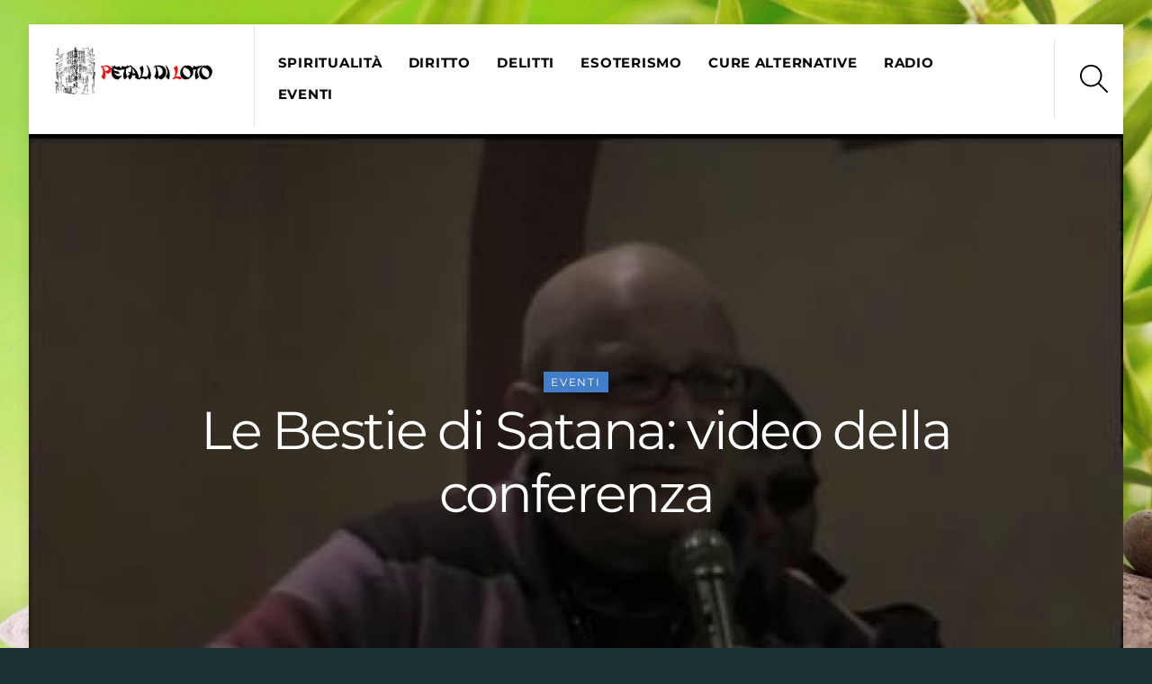

--- FILE ---
content_type: text/html; charset=UTF-8
request_url: https://petalidiloto.com/2011/12/le-bestie-di-satana-video-della/
body_size: 59528
content:
<!DOCTYPE html><html lang="it-IT"><head><meta charset="UTF-8"><meta name="viewport" content="width=device-width, initial-scale=1, minimum-scale=1"><style id="tb_inline_styles" data-no-optimize="1">.tb_animation_on{overflow-x:hidden}.themify_builder .wow{visibility:hidden;animation-fill-mode:both}[data-tf-animation]{will-change:transform,opacity,visibility}.themify_builder .tf_lax_done{transition-duration:.8s;transition-timing-function:cubic-bezier(.165,.84,.44,1)}[data-sticky-active].tb_sticky_scroll_active{z-index:1}[data-sticky-active].tb_sticky_scroll_active .hide-on-stick{display:none}@media(min-width:1025px){.hide-desktop{width:0!important;height:0!important;padding:0!important;visibility:hidden!important;margin:0!important;display:table-column!important;background:0!important}}@media(min-width:769px) and (max-width:1024px){.hide-tablet_landscape{width:0!important;height:0!important;padding:0!important;visibility:hidden!important;margin:0!important;display:table-column!important;background:0!important}}@media(min-width:681px) and (max-width:768px){.hide-tablet{width:0!important;height:0!important;padding:0!important;visibility:hidden!important;margin:0!important;display:table-column!important;background:0!important}}@media(max-width:680px){.hide-mobile{width:0!important;height:0!important;padding:0!important;visibility:hidden!important;margin:0!important;display:table-column!important;background:0!important}}@media(max-width:680px){
		    .themify_map.tf_map_loaded{width:100%!important}
		    .ui.builder_button,.ui.nav li a{padding:.525em 1.15em}
		    .fullheight>.row_inner:not(.tb_col_count_1){min-height:0}
	    }</style><noscript><style>.themify_builder .wow,.wow .tf_lazy{visibility:visible!important}</style></noscript><style id="tf_lazy_style" data-no-optimize="1">[data-tf-src]{
                    opacity:0
                }
                .tf_svg_lazy{
                    content-visibility:auto;
                    transition:filter .3s linear!important;filter:blur(25px);opacity:1;
                    transform:translateZ(0)
                }
                .tf_svg_lazy_loaded{
                    filter:blur(0)
                }
                .module[data-lazy],.module[data-lazy] .ui,.module_row[data-lazy]:not(.tb_first),.module_row[data-lazy]:not(.tb_first)>.row_inner,.module_row:not(.tb_first) .module_column[data-lazy],.module_row:not(.tb_first) .module_subrow[data-lazy],.module_subrow[data-lazy]>.subrow_inner{
                    background-image:none!important
                }</style><noscript><style>[data-tf-src]{
                        display:none!important
                    }
                    .tf_svg_lazy{
                        filter:none!important;
                        opacity:1!important
                    }</style></noscript><style id="tf_lazy_common" data-no-optimize="1">img{
                max-width:100%;
                height:auto
            }
                                    .tf_fa,em tf-lottie,i tf-lottie{display:inline-block;vertical-align:middle}em tf-lottie,i tf-lottie{width:1.4em;height:1.4em}.tf_fa{width:1em;height:1em;stroke-width:0;stroke:currentColor;overflow:visible;fill:currentColor;pointer-events:none;text-rendering:optimizeSpeed;buffered-rendering:static}#tf_svg symbol{overflow:visible}.tf_lazy{position:relative;visibility:visible;display:block;opacity:.3}.wow .tf_lazy{visibility:hidden;opacity:1;position:static;display:inline}div.tf_audio_lazy audio{visibility:hidden;height:0;display:inline}.mejs-container{visibility:visible}.tf_iframe_lazy{transition:opacity .3s ease-in-out;min-height:10px}.tf_carousel .tf_swiper-wrapper{display:flex}.tf_carousel .tf_swiper-slide{flex-shrink:0;opacity:0;width:100%;height:100%}.tf_carousel .tf_lazy{contain:none}.tf_swiper-wrapper>br,.tf_lazy.tf_swiper-wrapper .tf_lazy:after,.tf_lazy.tf_swiper-wrapper .tf_lazy:before{display:none}.tf_lazy:after,.tf_lazy:before{content:'';display:inline-block;position:absolute;width:10px!important;height:10px!important;margin:0 3px;top:50%!important;right:50%!important;left:auto!important;border-radius:100%;background-color:currentColor;visibility:visible;animation:tf-hrz-loader infinite .75s cubic-bezier(.2,.68,.18,1.08)}.tf_lazy:after{width:6px!important;height:6px!important;right:auto!important;left:50%!important;margin-top:3px;animation-delay:-.4s}@keyframes tf-hrz-loader{0%{transform:scale(1);opacity:1}50%{transform:scale(.1);opacity:.6}100%{transform:scale(1);opacity:1}}.tf_lazy_lightbox{position:fixed;background:rgba(11,11,11,.8);color:#ccc;top:0;left:0;display:flex;align-items:center;justify-content:center;z-index:999}.tf_lazy_lightbox .tf_lazy:after,.tf_lazy_lightbox .tf_lazy:before{background:#fff}.tf_vd_lazy,tf-lottie{display:flex;flex-wrap:wrap}tf-lottie{aspect-ratio:1.777}.tf_w.tf_vd_lazy video{width:100%;height:auto;position:static;object-fit:cover}</style><meta name='robots' content='index, follow, max-image-preview:large, max-snippet:-1, max-video-preview:-1' /><title>Le Bestie di Satana: video della conferenza - Petali di loto</title><link rel="canonical" href="https://petalidiloto.com/2011/12/le-bestie-di-satana-video-della/" /><meta property="og:locale" content="it_IT" /><meta property="og:type" content="article" /><meta property="og:title" content="Le Bestie di Satana: video della conferenza - Petali di loto" /><meta property="og:description" content="Pubblichiamo i video della conferenza sulla vicenda delle Bestie di Satana tenutasi" /><meta property="og:url" content="https://petalidiloto.com/2011/12/le-bestie-di-satana-video-della/" /><meta property="og:site_name" content="Petali di loto" /><meta property="article:author" content="https://www.facebook.com/Nicoletti.Stefania" /><meta property="article:published_time" content="2011-12-05T09:09:00+00:00" /><meta property="article:modified_time" content="2017-11-08T15:27:04+00:00" /><meta property="og:image" content="https://petalidiloto.com/wp-content/uploads/2011/12/hqdefault.jpg" /><meta property="og:image:width" content="480" /><meta property="og:image:height" content="360" /><meta property="og:image:type" content="image/jpeg" /><meta name="author" content="Stefania Nicoletti" /><meta name="twitter:card" content="summary_large_image" /><meta name="twitter:label1" content="Scritto da" /><meta name="twitter:data1" content="Stefania Nicoletti" /> <script type="application/ld+json" class="yoast-schema-graph">{"@context":"https://schema.org","@graph":[{"@type":"WebPage","@id":"https://petalidiloto.com/2011/12/le-bestie-di-satana-video-della/","url":"https://petalidiloto.com/2011/12/le-bestie-di-satana-video-della/","name":"Le Bestie di Satana: video della conferenza - Petali di loto","isPartOf":{"@id":"https://petalidiloto.com/#website"},"primaryImageOfPage":{"@id":"https://petalidiloto.com/2011/12/le-bestie-di-satana-video-della/#primaryimage"},"image":{"@id":"https://petalidiloto.com/2011/12/le-bestie-di-satana-video-della/#primaryimage"},"thumbnailUrl":"https://petalidiloto.com/wp-content/uploads/2011/12/hqdefault.jpg","datePublished":"2011-12-05T09:09:00+00:00","dateModified":"2017-11-08T15:27:04+00:00","author":{"@id":"https://petalidiloto.com/#/schema/person/89fdb20abc16e741b4f24cc1499172b0"},"breadcrumb":{"@id":"https://petalidiloto.com/2011/12/le-bestie-di-satana-video-della/#breadcrumb"},"inLanguage":"it-IT","potentialAction":[{"@type":"ReadAction","target":["https://petalidiloto.com/2011/12/le-bestie-di-satana-video-della/"]}]},{"@type":"ImageObject","inLanguage":"it-IT","@id":"https://petalidiloto.com/2011/12/le-bestie-di-satana-video-della/#primaryimage","url":"https://petalidiloto.com/wp-content/uploads/2011/12/hqdefault.jpg","contentUrl":"https://petalidiloto.com/wp-content/uploads/2011/12/hqdefault.jpg","width":480,"height":360},{"@type":"BreadcrumbList","@id":"https://petalidiloto.com/2011/12/le-bestie-di-satana-video-della/#breadcrumb","itemListElement":[{"@type":"ListItem","position":1,"name":"Home","item":"https://petalidiloto.com/"},{"@type":"ListItem","position":2,"name":"Le Bestie di Satana: video della conferenza"}]},{"@type":"WebSite","@id":"https://petalidiloto.com/#website","url":"https://petalidiloto.com/","name":"Petali di loto","description":"Petali di loto","potentialAction":[{"@type":"SearchAction","target":{"@type":"EntryPoint","urlTemplate":"https://petalidiloto.com/?s={search_term_string}"},"query-input":"required name=search_term_string"}],"inLanguage":"it-IT"},{"@type":"Person","@id":"https://petalidiloto.com/#/schema/person/89fdb20abc16e741b4f24cc1499172b0","name":"Stefania Nicoletti","image":{"@type":"ImageObject","inLanguage":"it-IT","@id":"https://petalidiloto.com/#/schema/person/image/","url":"https://petalidiloto.com/wp-content/uploads/2017/11/1928916_1129352639607_2230037_n-150x150.jpg","contentUrl":"https://petalidiloto.com/wp-content/uploads/2017/11/1928916_1129352639607_2230037_n-150x150.jpg","caption":"Stefania Nicoletti"},"description":"Giornalista. Conduttrice delle trasmissioni radio \"Forme d'Onda\", \"Una finestra sulla Scienza dello Spirito\", \"Astrologia e Cartomanzia\".","sameAs":["https://petalidiloto.com","https://www.facebook.com/Nicoletti.Stefania","https://www.youtube.com/user/stefypuffa"],"url":"https://petalidiloto.com/author/stefania-nicoletti/"}]}</script> <link rel="alternate" type="application/rss+xml" title="Petali di loto &raquo; Feed" href="https://petalidiloto.com/feed/" /><link rel="alternate" type="application/rss+xml" title="Petali di loto &raquo; Feed dei commenti" href="https://petalidiloto.com/comments/feed/" /><link rel="alternate" type="application/rss+xml" title="Petali di loto &raquo; Le Bestie di Satana: video della conferenza Feed dei commenti" href="https://petalidiloto.com/2011/12/le-bestie-di-satana-video-della/feed/" /><style id='classic-theme-styles-inline-css'>/*! This file is auto-generated */
.wp-block-button__link{color:#fff;background-color:#32373c;border-radius:9999px;box-shadow:none;text-decoration:none;padding:calc(.667em + 2px) calc(1.333em + 2px);font-size:1.125em}.wp-block-file__button{background:#32373c;color:#fff;text-decoration:none}</style><style id='global-styles-inline-css'>body{--wp--preset--color--black: #000000;--wp--preset--color--cyan-bluish-gray: #abb8c3;--wp--preset--color--white: #ffffff;--wp--preset--color--pale-pink: #f78da7;--wp--preset--color--vivid-red: #cf2e2e;--wp--preset--color--luminous-vivid-orange: #ff6900;--wp--preset--color--luminous-vivid-amber: #fcb900;--wp--preset--color--light-green-cyan: #7bdcb5;--wp--preset--color--vivid-green-cyan: #00d084;--wp--preset--color--pale-cyan-blue: #8ed1fc;--wp--preset--color--vivid-cyan-blue: #0693e3;--wp--preset--color--vivid-purple: #9b51e0;--wp--preset--gradient--vivid-cyan-blue-to-vivid-purple: linear-gradient(135deg,rgba(6,147,227,1) 0%,rgb(155,81,224) 100%);--wp--preset--gradient--light-green-cyan-to-vivid-green-cyan: linear-gradient(135deg,rgb(122,220,180) 0%,rgb(0,208,130) 100%);--wp--preset--gradient--luminous-vivid-amber-to-luminous-vivid-orange: linear-gradient(135deg,rgba(252,185,0,1) 0%,rgba(255,105,0,1) 100%);--wp--preset--gradient--luminous-vivid-orange-to-vivid-red: linear-gradient(135deg,rgba(255,105,0,1) 0%,rgb(207,46,46) 100%);--wp--preset--gradient--very-light-gray-to-cyan-bluish-gray: linear-gradient(135deg,rgb(238,238,238) 0%,rgb(169,184,195) 100%);--wp--preset--gradient--cool-to-warm-spectrum: linear-gradient(135deg,rgb(74,234,220) 0%,rgb(151,120,209) 20%,rgb(207,42,186) 40%,rgb(238,44,130) 60%,rgb(251,105,98) 80%,rgb(254,248,76) 100%);--wp--preset--gradient--blush-light-purple: linear-gradient(135deg,rgb(255,206,236) 0%,rgb(152,150,240) 100%);--wp--preset--gradient--blush-bordeaux: linear-gradient(135deg,rgb(254,205,165) 0%,rgb(254,45,45) 50%,rgb(107,0,62) 100%);--wp--preset--gradient--luminous-dusk: linear-gradient(135deg,rgb(255,203,112) 0%,rgb(199,81,192) 50%,rgb(65,88,208) 100%);--wp--preset--gradient--pale-ocean: linear-gradient(135deg,rgb(255,245,203) 0%,rgb(182,227,212) 50%,rgb(51,167,181) 100%);--wp--preset--gradient--electric-grass: linear-gradient(135deg,rgb(202,248,128) 0%,rgb(113,206,126) 100%);--wp--preset--gradient--midnight: linear-gradient(135deg,rgb(2,3,129) 0%,rgb(40,116,252) 100%);--wp--preset--font-size--small: 13px;--wp--preset--font-size--medium: 20px;--wp--preset--font-size--large: 36px;--wp--preset--font-size--x-large: 42px;--wp--preset--spacing--20: 0.44rem;--wp--preset--spacing--30: 0.67rem;--wp--preset--spacing--40: 1rem;--wp--preset--spacing--50: 1.5rem;--wp--preset--spacing--60: 2.25rem;--wp--preset--spacing--70: 3.38rem;--wp--preset--spacing--80: 5.06rem;--wp--preset--shadow--natural: 6px 6px 9px rgba(0, 0, 0, 0.2);--wp--preset--shadow--deep: 12px 12px 50px rgba(0, 0, 0, 0.4);--wp--preset--shadow--sharp: 6px 6px 0px rgba(0, 0, 0, 0.2);--wp--preset--shadow--outlined: 6px 6px 0px -3px rgba(255, 255, 255, 1), 6px 6px rgba(0, 0, 0, 1);--wp--preset--shadow--crisp: 6px 6px 0px rgba(0, 0, 0, 1);}:where(.is-layout-flex){gap: 0.5em;}:where(.is-layout-grid){gap: 0.5em;}body .is-layout-flow > .alignleft{float: left;margin-inline-start: 0;margin-inline-end: 2em;}body .is-layout-flow > .alignright{float: right;margin-inline-start: 2em;margin-inline-end: 0;}body .is-layout-flow > .aligncenter{margin-left: auto !important;margin-right: auto !important;}body .is-layout-constrained > .alignleft{float: left;margin-inline-start: 0;margin-inline-end: 2em;}body .is-layout-constrained > .alignright{float: right;margin-inline-start: 2em;margin-inline-end: 0;}body .is-layout-constrained > .aligncenter{margin-left: auto !important;margin-right: auto !important;}body .is-layout-constrained > :where(:not(.alignleft):not(.alignright):not(.alignfull)){max-width: var(--wp--style--global--content-size);margin-left: auto !important;margin-right: auto !important;}body .is-layout-constrained > .alignwide{max-width: var(--wp--style--global--wide-size);}body .is-layout-flex{display: flex;}body .is-layout-flex{flex-wrap: wrap;align-items: center;}body .is-layout-flex > *{margin: 0;}body .is-layout-grid{display: grid;}body .is-layout-grid > *{margin: 0;}:where(.wp-block-columns.is-layout-flex){gap: 2em;}:where(.wp-block-columns.is-layout-grid){gap: 2em;}:where(.wp-block-post-template.is-layout-flex){gap: 1.25em;}:where(.wp-block-post-template.is-layout-grid){gap: 1.25em;}.has-black-color{color: var(--wp--preset--color--black) !important;}.has-cyan-bluish-gray-color{color: var(--wp--preset--color--cyan-bluish-gray) !important;}.has-white-color{color: var(--wp--preset--color--white) !important;}.has-pale-pink-color{color: var(--wp--preset--color--pale-pink) !important;}.has-vivid-red-color{color: var(--wp--preset--color--vivid-red) !important;}.has-luminous-vivid-orange-color{color: var(--wp--preset--color--luminous-vivid-orange) !important;}.has-luminous-vivid-amber-color{color: var(--wp--preset--color--luminous-vivid-amber) !important;}.has-light-green-cyan-color{color: var(--wp--preset--color--light-green-cyan) !important;}.has-vivid-green-cyan-color{color: var(--wp--preset--color--vivid-green-cyan) !important;}.has-pale-cyan-blue-color{color: var(--wp--preset--color--pale-cyan-blue) !important;}.has-vivid-cyan-blue-color{color: var(--wp--preset--color--vivid-cyan-blue) !important;}.has-vivid-purple-color{color: var(--wp--preset--color--vivid-purple) !important;}.has-black-background-color{background-color: var(--wp--preset--color--black) !important;}.has-cyan-bluish-gray-background-color{background-color: var(--wp--preset--color--cyan-bluish-gray) !important;}.has-white-background-color{background-color: var(--wp--preset--color--white) !important;}.has-pale-pink-background-color{background-color: var(--wp--preset--color--pale-pink) !important;}.has-vivid-red-background-color{background-color: var(--wp--preset--color--vivid-red) !important;}.has-luminous-vivid-orange-background-color{background-color: var(--wp--preset--color--luminous-vivid-orange) !important;}.has-luminous-vivid-amber-background-color{background-color: var(--wp--preset--color--luminous-vivid-amber) !important;}.has-light-green-cyan-background-color{background-color: var(--wp--preset--color--light-green-cyan) !important;}.has-vivid-green-cyan-background-color{background-color: var(--wp--preset--color--vivid-green-cyan) !important;}.has-pale-cyan-blue-background-color{background-color: var(--wp--preset--color--pale-cyan-blue) !important;}.has-vivid-cyan-blue-background-color{background-color: var(--wp--preset--color--vivid-cyan-blue) !important;}.has-vivid-purple-background-color{background-color: var(--wp--preset--color--vivid-purple) !important;}.has-black-border-color{border-color: var(--wp--preset--color--black) !important;}.has-cyan-bluish-gray-border-color{border-color: var(--wp--preset--color--cyan-bluish-gray) !important;}.has-white-border-color{border-color: var(--wp--preset--color--white) !important;}.has-pale-pink-border-color{border-color: var(--wp--preset--color--pale-pink) !important;}.has-vivid-red-border-color{border-color: var(--wp--preset--color--vivid-red) !important;}.has-luminous-vivid-orange-border-color{border-color: var(--wp--preset--color--luminous-vivid-orange) !important;}.has-luminous-vivid-amber-border-color{border-color: var(--wp--preset--color--luminous-vivid-amber) !important;}.has-light-green-cyan-border-color{border-color: var(--wp--preset--color--light-green-cyan) !important;}.has-vivid-green-cyan-border-color{border-color: var(--wp--preset--color--vivid-green-cyan) !important;}.has-pale-cyan-blue-border-color{border-color: var(--wp--preset--color--pale-cyan-blue) !important;}.has-vivid-cyan-blue-border-color{border-color: var(--wp--preset--color--vivid-cyan-blue) !important;}.has-vivid-purple-border-color{border-color: var(--wp--preset--color--vivid-purple) !important;}.has-vivid-cyan-blue-to-vivid-purple-gradient-background{background: var(--wp--preset--gradient--vivid-cyan-blue-to-vivid-purple) !important;}.has-light-green-cyan-to-vivid-green-cyan-gradient-background{background: var(--wp--preset--gradient--light-green-cyan-to-vivid-green-cyan) !important;}.has-luminous-vivid-amber-to-luminous-vivid-orange-gradient-background{background: var(--wp--preset--gradient--luminous-vivid-amber-to-luminous-vivid-orange) !important;}.has-luminous-vivid-orange-to-vivid-red-gradient-background{background: var(--wp--preset--gradient--luminous-vivid-orange-to-vivid-red) !important;}.has-very-light-gray-to-cyan-bluish-gray-gradient-background{background: var(--wp--preset--gradient--very-light-gray-to-cyan-bluish-gray) !important;}.has-cool-to-warm-spectrum-gradient-background{background: var(--wp--preset--gradient--cool-to-warm-spectrum) !important;}.has-blush-light-purple-gradient-background{background: var(--wp--preset--gradient--blush-light-purple) !important;}.has-blush-bordeaux-gradient-background{background: var(--wp--preset--gradient--blush-bordeaux) !important;}.has-luminous-dusk-gradient-background{background: var(--wp--preset--gradient--luminous-dusk) !important;}.has-pale-ocean-gradient-background{background: var(--wp--preset--gradient--pale-ocean) !important;}.has-electric-grass-gradient-background{background: var(--wp--preset--gradient--electric-grass) !important;}.has-midnight-gradient-background{background: var(--wp--preset--gradient--midnight) !important;}.has-small-font-size{font-size: var(--wp--preset--font-size--small) !important;}.has-medium-font-size{font-size: var(--wp--preset--font-size--medium) !important;}.has-large-font-size{font-size: var(--wp--preset--font-size--large) !important;}.has-x-large-font-size{font-size: var(--wp--preset--font-size--x-large) !important;}
.wp-block-navigation a:where(:not(.wp-element-button)){color: inherit;}
:where(.wp-block-post-template.is-layout-flex){gap: 1.25em;}:where(.wp-block-post-template.is-layout-grid){gap: 1.25em;}
:where(.wp-block-columns.is-layout-flex){gap: 2em;}:where(.wp-block-columns.is-layout-grid){gap: 2em;}
.wp-block-pullquote{font-size: 1.5em;line-height: 1.6;}</style><link rel="preload" href="https://petalidiloto.com/wp-content/plugins/wp-user-avatar/assets/css/frontend.min.css?ver=4.15.25" as="style"><link rel='stylesheet' id='ppress-frontend-css' href='https://petalidiloto.com/wp-content/plugins/wp-user-avatar/assets/css/frontend.min.css?ver=4.15.25' media='all' /><link rel="preload" href="https://petalidiloto.com/wp-content/plugins/wp-user-avatar/assets/flatpickr/flatpickr.min.css?ver=4.15.25" as="style"><link rel='stylesheet' id='ppress-flatpickr-css' href='https://petalidiloto.com/wp-content/plugins/wp-user-avatar/assets/flatpickr/flatpickr.min.css?ver=4.15.25' media='all' /><link rel="preload" href="https://petalidiloto.com/wp-content/plugins/wp-user-avatar/assets/select2/select2.min.css?ver=6.4.7" as="style"><link rel='stylesheet' id='ppress-select2-css' href='https://petalidiloto.com/wp-content/plugins/wp-user-avatar/assets/select2/select2.min.css?ver=6.4.7' media='all' /><style id='akismet-widget-style-inline-css'>.a-stats {
				--akismet-color-mid-green: #357b49;
				--akismet-color-white: #fff;
				--akismet-color-light-grey: #f6f7f7;

				max-width: 350px;
				width: auto;
			}

			.a-stats * {
				all: unset;
				box-sizing: border-box;
			}

			.a-stats strong {
				font-weight: 600;
			}

			.a-stats a.a-stats__link,
			.a-stats a.a-stats__link:visited,
			.a-stats a.a-stats__link:active {
				background: var(--akismet-color-mid-green);
				border: none;
				box-shadow: none;
				border-radius: 8px;
				color: var(--akismet-color-white);
				cursor: pointer;
				display: block;
				font-family: -apple-system, BlinkMacSystemFont, 'Segoe UI', 'Roboto', 'Oxygen-Sans', 'Ubuntu', 'Cantarell', 'Helvetica Neue', sans-serif;
				font-weight: 500;
				padding: 12px;
				text-align: center;
				text-decoration: none;
				transition: all 0.2s ease;
			}

			/* Extra specificity to deal with TwentyTwentyOne focus style */
			.widget .a-stats a.a-stats__link:focus {
				background: var(--akismet-color-mid-green);
				color: var(--akismet-color-white);
				text-decoration: none;
			}

			.a-stats a.a-stats__link:hover {
				filter: brightness(110%);
				box-shadow: 0 4px 12px rgba(0, 0, 0, 0.06), 0 0 2px rgba(0, 0, 0, 0.16);
			}

			.a-stats .count {
				color: var(--akismet-color-white);
				display: block;
				font-size: 1.5em;
				line-height: 1.4;
				padding: 0 13px;
				white-space: nowrap;
			}</style> <script defer src="https://petalidiloto.com/wp-includes/js/jquery/jquery.min.js?ver=3.7.1" id="jquery-core-js"></script> <script defer src="https://petalidiloto.com/wp-content/plugins/wp-user-avatar/assets/flatpickr/flatpickr.min.js?ver=4.15.25" id="ppress-flatpickr-js"></script> <script defer src="https://petalidiloto.com/wp-content/plugins/wp-user-avatar/assets/select2/select2.min.js?ver=4.15.25" id="ppress-select2-js"></script> <link rel="https://api.w.org/" href="https://petalidiloto.com/wp-json/" /><link rel="alternate" type="application/json" href="https://petalidiloto.com/wp-json/wp/v2/posts/637" /><link rel="EditURI" type="application/rsd+xml" title="RSD" href="https://petalidiloto.com/xmlrpc.php?rsd" /><meta name="generator" content="WordPress 6.4.7" /><link rel='shortlink' href='https://petalidiloto.com/?p=637' /><link rel="alternate" type="application/json+oembed" href="https://petalidiloto.com/wp-json/oembed/1.0/embed?url=https%3A%2F%2Fpetalidiloto.com%2F2011%2F12%2Fle-bestie-di-satana-video-della%2F" /><link rel="alternate" type="text/xml+oembed" href="https://petalidiloto.com/wp-json/oembed/1.0/embed?url=https%3A%2F%2Fpetalidiloto.com%2F2011%2F12%2Fle-bestie-di-satana-video-della%2F&#038;format=xml" /><style>@keyframes themifyAnimatedBG{
		0%{background-color:#33baab}100%{background-color:#e33b9e}50%{background-color:#4961d7}33.3%{background-color:#2ea85c}25%{background-color:#2bb8ed}20%{background-color:#dd5135}
	}
	.module_row.animated-bg{
		animation:themifyAnimatedBG 30000ms infinite alternate
	}</style><link rel="prefetch" href="https://petalidiloto.com/wp-content/themes/themify-ultra/js/themify.script.js?ver=7.3.8" as="script" fetchpriority="low"><link rel="prefetch" href="https://petalidiloto.com/wp-content/themes/themify-ultra/themify/js/modules/themify.sidemenu.js?ver=7.3.5" as="script" fetchpriority="low"><link rel="preload" href="https://petalidiloto.com/wp-content/uploads/2017/11/petali-di-loto-logo.jpg" as="image"><link rel="prefetch" href="https://petalidiloto.com/wp-content/themes/themify-ultra/themify/themify-builder/js/modules/optin.js?ver=7.3.5" as="script" fetchpriority="low"><link rel="preload" href="https://petalidiloto.com/wp-content/themes/themify-ultra/themify/themify-builder/js/themify.builder.script.js?ver=7.3.5" as="script" fetchpriority="low"><style id="tf_gf_fonts_style">@font-face{font-family:'Lato';font-style:italic;font-weight:300;font-display:swap;src:url(https://fonts.gstatic.com/s/lato/v25/S6u_w4BMUTPHjxsI9w2_FQft1dw.woff2) format('woff2');unicode-range:U+0100-02BA,U+02BD-02C5,U+02C7-02CC,U+02CE-02D7,U+02DD-02FF,U+0304,U+0308,U+0329,U+1D00-1DBF,U+1E00-1E9F,U+1EF2-1EFF,U+2020,U+20A0-20AB,U+20AD-20C0,U+2113,U+2C60-2C7F,U+A720-A7FF;}@font-face{font-family:'Lato';font-style:italic;font-weight:300;font-display:swap;src:url(https://fonts.gstatic.com/s/lato/v25/S6u_w4BMUTPHjxsI9w2_Gwft.woff2) format('woff2');unicode-range:U+0000-00FF,U+0131,U+0152-0153,U+02BB-02BC,U+02C6,U+02DA,U+02DC,U+0304,U+0308,U+0329,U+2000-206F,U+20AC,U+2122,U+2191,U+2193,U+2212,U+2215,U+FEFF,U+FFFD;}@font-face{font-family:'Lato';font-style:italic;font-display:swap;src:url(https://fonts.gstatic.com/s/lato/v25/S6u8w4BMUTPHjxsAUi-qJCY.woff2) format('woff2');unicode-range:U+0100-02BA,U+02BD-02C5,U+02C7-02CC,U+02CE-02D7,U+02DD-02FF,U+0304,U+0308,U+0329,U+1D00-1DBF,U+1E00-1E9F,U+1EF2-1EFF,U+2020,U+20A0-20AB,U+20AD-20C0,U+2113,U+2C60-2C7F,U+A720-A7FF;}@font-face{font-family:'Lato';font-style:italic;font-display:swap;src:url(https://fonts.gstatic.com/s/lato/v25/S6u8w4BMUTPHjxsAXC-q.woff2) format('woff2');unicode-range:U+0000-00FF,U+0131,U+0152-0153,U+02BB-02BC,U+02C6,U+02DA,U+02DC,U+0304,U+0308,U+0329,U+2000-206F,U+20AC,U+2122,U+2191,U+2193,U+2212,U+2215,U+FEFF,U+FFFD;}@font-face{font-family:'Lato';font-style:italic;font-weight:700;font-display:swap;src:url(https://fonts.gstatic.com/s/lato/v25/S6u_w4BMUTPHjxsI5wq_FQft1dw.woff2) format('woff2');unicode-range:U+0100-02BA,U+02BD-02C5,U+02C7-02CC,U+02CE-02D7,U+02DD-02FF,U+0304,U+0308,U+0329,U+1D00-1DBF,U+1E00-1E9F,U+1EF2-1EFF,U+2020,U+20A0-20AB,U+20AD-20C0,U+2113,U+2C60-2C7F,U+A720-A7FF;}@font-face{font-family:'Lato';font-style:italic;font-weight:700;font-display:swap;src:url(https://fonts.gstatic.com/s/lato/v25/S6u_w4BMUTPHjxsI5wq_Gwft.woff2) format('woff2');unicode-range:U+0000-00FF,U+0131,U+0152-0153,U+02BB-02BC,U+02C6,U+02DA,U+02DC,U+0304,U+0308,U+0329,U+2000-206F,U+20AC,U+2122,U+2191,U+2193,U+2212,U+2215,U+FEFF,U+FFFD;}@font-face{font-family:'Lato';font-weight:300;font-display:swap;src:url(https://fonts.gstatic.com/s/lato/v25/S6u9w4BMUTPHh7USSwaPGR_p.woff2) format('woff2');unicode-range:U+0100-02BA,U+02BD-02C5,U+02C7-02CC,U+02CE-02D7,U+02DD-02FF,U+0304,U+0308,U+0329,U+1D00-1DBF,U+1E00-1E9F,U+1EF2-1EFF,U+2020,U+20A0-20AB,U+20AD-20C0,U+2113,U+2C60-2C7F,U+A720-A7FF;}@font-face{font-family:'Lato';font-weight:300;font-display:swap;src:url(https://fonts.gstatic.com/s/lato/v25/S6u9w4BMUTPHh7USSwiPGQ.woff2) format('woff2');unicode-range:U+0000-00FF,U+0131,U+0152-0153,U+02BB-02BC,U+02C6,U+02DA,U+02DC,U+0304,U+0308,U+0329,U+2000-206F,U+20AC,U+2122,U+2191,U+2193,U+2212,U+2215,U+FEFF,U+FFFD;}@font-face{font-family:'Lato';font-display:swap;src:url(https://fonts.gstatic.com/s/lato/v25/S6uyw4BMUTPHjxAwXjeu.woff2) format('woff2');unicode-range:U+0100-02BA,U+02BD-02C5,U+02C7-02CC,U+02CE-02D7,U+02DD-02FF,U+0304,U+0308,U+0329,U+1D00-1DBF,U+1E00-1E9F,U+1EF2-1EFF,U+2020,U+20A0-20AB,U+20AD-20C0,U+2113,U+2C60-2C7F,U+A720-A7FF;}@font-face{font-family:'Lato';font-display:swap;src:url(https://fonts.gstatic.com/s/lato/v25/S6uyw4BMUTPHjx4wXg.woff2) format('woff2');unicode-range:U+0000-00FF,U+0131,U+0152-0153,U+02BB-02BC,U+02C6,U+02DA,U+02DC,U+0304,U+0308,U+0329,U+2000-206F,U+20AC,U+2122,U+2191,U+2193,U+2212,U+2215,U+FEFF,U+FFFD;}@font-face{font-family:'Lato';font-weight:700;font-display:swap;src:url(https://fonts.gstatic.com/s/lato/v25/S6u9w4BMUTPHh6UVSwaPGR_p.woff2) format('woff2');unicode-range:U+0100-02BA,U+02BD-02C5,U+02C7-02CC,U+02CE-02D7,U+02DD-02FF,U+0304,U+0308,U+0329,U+1D00-1DBF,U+1E00-1E9F,U+1EF2-1EFF,U+2020,U+20A0-20AB,U+20AD-20C0,U+2113,U+2C60-2C7F,U+A720-A7FF;}@font-face{font-family:'Lato';font-weight:700;font-display:swap;src:url(https://fonts.gstatic.com/s/lato/v25/S6u9w4BMUTPHh6UVSwiPGQ.woff2) format('woff2');unicode-range:U+0000-00FF,U+0131,U+0152-0153,U+02BB-02BC,U+02C6,U+02DA,U+02DC,U+0304,U+0308,U+0329,U+2000-206F,U+20AC,U+2122,U+2191,U+2193,U+2212,U+2215,U+FEFF,U+FFFD;}@font-face{font-family:'Montserrat';font-style:italic;font-display:swap;src:url(https://fonts.gstatic.com/s/montserrat/v31/JTUQjIg1_i6t8kCHKm459WxRxC7mw9c.woff2) format('woff2');unicode-range:U+0460-052F,U+1C80-1C8A,U+20B4,U+2DE0-2DFF,U+A640-A69F,U+FE2E-FE2F;}@font-face{font-family:'Montserrat';font-style:italic;font-display:swap;src:url(https://fonts.gstatic.com/s/montserrat/v31/JTUQjIg1_i6t8kCHKm459WxRzS7mw9c.woff2) format('woff2');unicode-range:U+0301,U+0400-045F,U+0490-0491,U+04B0-04B1,U+2116;}@font-face{font-family:'Montserrat';font-style:italic;font-display:swap;src:url(https://fonts.gstatic.com/s/montserrat/v31/JTUQjIg1_i6t8kCHKm459WxRxi7mw9c.woff2) format('woff2');unicode-range:U+0102-0103,U+0110-0111,U+0128-0129,U+0168-0169,U+01A0-01A1,U+01AF-01B0,U+0300-0301,U+0303-0304,U+0308-0309,U+0323,U+0329,U+1EA0-1EF9,U+20AB;}@font-face{font-family:'Montserrat';font-style:italic;font-display:swap;src:url(https://fonts.gstatic.com/s/montserrat/v31/JTUQjIg1_i6t8kCHKm459WxRxy7mw9c.woff2) format('woff2');unicode-range:U+0100-02BA,U+02BD-02C5,U+02C7-02CC,U+02CE-02D7,U+02DD-02FF,U+0304,U+0308,U+0329,U+1D00-1DBF,U+1E00-1E9F,U+1EF2-1EFF,U+2020,U+20A0-20AB,U+20AD-20C0,U+2113,U+2C60-2C7F,U+A720-A7FF;}@font-face{font-family:'Montserrat';font-style:italic;font-display:swap;src:url(https://fonts.gstatic.com/s/montserrat/v31/JTUQjIg1_i6t8kCHKm459WxRyS7m.woff2) format('woff2');unicode-range:U+0000-00FF,U+0131,U+0152-0153,U+02BB-02BC,U+02C6,U+02DA,U+02DC,U+0304,U+0308,U+0329,U+2000-206F,U+20AC,U+2122,U+2191,U+2193,U+2212,U+2215,U+FEFF,U+FFFD;}@font-face{font-family:'Montserrat';font-style:italic;font-weight:700;font-display:swap;src:url(https://fonts.gstatic.com/s/montserrat/v31/JTUQjIg1_i6t8kCHKm459WxRxC7mw9c.woff2) format('woff2');unicode-range:U+0460-052F,U+1C80-1C8A,U+20B4,U+2DE0-2DFF,U+A640-A69F,U+FE2E-FE2F;}@font-face{font-family:'Montserrat';font-style:italic;font-weight:700;font-display:swap;src:url(https://fonts.gstatic.com/s/montserrat/v31/JTUQjIg1_i6t8kCHKm459WxRzS7mw9c.woff2) format('woff2');unicode-range:U+0301,U+0400-045F,U+0490-0491,U+04B0-04B1,U+2116;}@font-face{font-family:'Montserrat';font-style:italic;font-weight:700;font-display:swap;src:url(https://fonts.gstatic.com/s/montserrat/v31/JTUQjIg1_i6t8kCHKm459WxRxi7mw9c.woff2) format('woff2');unicode-range:U+0102-0103,U+0110-0111,U+0128-0129,U+0168-0169,U+01A0-01A1,U+01AF-01B0,U+0300-0301,U+0303-0304,U+0308-0309,U+0323,U+0329,U+1EA0-1EF9,U+20AB;}@font-face{font-family:'Montserrat';font-style:italic;font-weight:700;font-display:swap;src:url(https://fonts.gstatic.com/s/montserrat/v31/JTUQjIg1_i6t8kCHKm459WxRxy7mw9c.woff2) format('woff2');unicode-range:U+0100-02BA,U+02BD-02C5,U+02C7-02CC,U+02CE-02D7,U+02DD-02FF,U+0304,U+0308,U+0329,U+1D00-1DBF,U+1E00-1E9F,U+1EF2-1EFF,U+2020,U+20A0-20AB,U+20AD-20C0,U+2113,U+2C60-2C7F,U+A720-A7FF;}@font-face{font-family:'Montserrat';font-style:italic;font-weight:700;font-display:swap;src:url(https://fonts.gstatic.com/s/montserrat/v31/JTUQjIg1_i6t8kCHKm459WxRyS7m.woff2) format('woff2');unicode-range:U+0000-00FF,U+0131,U+0152-0153,U+02BB-02BC,U+02C6,U+02DA,U+02DC,U+0304,U+0308,U+0329,U+2000-206F,U+20AC,U+2122,U+2191,U+2193,U+2212,U+2215,U+FEFF,U+FFFD;}@font-face{font-family:'Montserrat';font-display:swap;src:url(https://fonts.gstatic.com/s/montserrat/v31/JTUSjIg1_i6t8kCHKm459WRhyzbi.woff2) format('woff2');unicode-range:U+0460-052F,U+1C80-1C8A,U+20B4,U+2DE0-2DFF,U+A640-A69F,U+FE2E-FE2F;}@font-face{font-family:'Montserrat';font-display:swap;src:url(https://fonts.gstatic.com/s/montserrat/v31/JTUSjIg1_i6t8kCHKm459W1hyzbi.woff2) format('woff2');unicode-range:U+0301,U+0400-045F,U+0490-0491,U+04B0-04B1,U+2116;}@font-face{font-family:'Montserrat';font-display:swap;src:url(https://fonts.gstatic.com/s/montserrat/v31/JTUSjIg1_i6t8kCHKm459WZhyzbi.woff2) format('woff2');unicode-range:U+0102-0103,U+0110-0111,U+0128-0129,U+0168-0169,U+01A0-01A1,U+01AF-01B0,U+0300-0301,U+0303-0304,U+0308-0309,U+0323,U+0329,U+1EA0-1EF9,U+20AB;}@font-face{font-family:'Montserrat';font-display:swap;src:url(https://fonts.gstatic.com/s/montserrat/v31/JTUSjIg1_i6t8kCHKm459Wdhyzbi.woff2) format('woff2');unicode-range:U+0100-02BA,U+02BD-02C5,U+02C7-02CC,U+02CE-02D7,U+02DD-02FF,U+0304,U+0308,U+0329,U+1D00-1DBF,U+1E00-1E9F,U+1EF2-1EFF,U+2020,U+20A0-20AB,U+20AD-20C0,U+2113,U+2C60-2C7F,U+A720-A7FF;}@font-face{font-family:'Montserrat';font-display:swap;src:url(https://fonts.gstatic.com/s/montserrat/v31/JTUSjIg1_i6t8kCHKm459Wlhyw.woff2) format('woff2');unicode-range:U+0000-00FF,U+0131,U+0152-0153,U+02BB-02BC,U+02C6,U+02DA,U+02DC,U+0304,U+0308,U+0329,U+2000-206F,U+20AC,U+2122,U+2191,U+2193,U+2212,U+2215,U+FEFF,U+FFFD;}@font-face{font-family:'Montserrat';font-weight:700;font-display:swap;src:url(https://fonts.gstatic.com/s/montserrat/v31/JTUSjIg1_i6t8kCHKm459WRhyzbi.woff2) format('woff2');unicode-range:U+0460-052F,U+1C80-1C8A,U+20B4,U+2DE0-2DFF,U+A640-A69F,U+FE2E-FE2F;}@font-face{font-family:'Montserrat';font-weight:700;font-display:swap;src:url(https://fonts.gstatic.com/s/montserrat/v31/JTUSjIg1_i6t8kCHKm459W1hyzbi.woff2) format('woff2');unicode-range:U+0301,U+0400-045F,U+0490-0491,U+04B0-04B1,U+2116;}@font-face{font-family:'Montserrat';font-weight:700;font-display:swap;src:url(https://fonts.gstatic.com/s/montserrat/v31/JTUSjIg1_i6t8kCHKm459WZhyzbi.woff2) format('woff2');unicode-range:U+0102-0103,U+0110-0111,U+0128-0129,U+0168-0169,U+01A0-01A1,U+01AF-01B0,U+0300-0301,U+0303-0304,U+0308-0309,U+0323,U+0329,U+1EA0-1EF9,U+20AB;}@font-face{font-family:'Montserrat';font-weight:700;font-display:swap;src:url(https://fonts.gstatic.com/s/montserrat/v31/JTUSjIg1_i6t8kCHKm459Wdhyzbi.woff2) format('woff2');unicode-range:U+0100-02BA,U+02BD-02C5,U+02C7-02CC,U+02CE-02D7,U+02DD-02FF,U+0304,U+0308,U+0329,U+1D00-1DBF,U+1E00-1E9F,U+1EF2-1EFF,U+2020,U+20A0-20AB,U+20AD-20C0,U+2113,U+2C60-2C7F,U+A720-A7FF;}@font-face{font-family:'Montserrat';font-weight:700;font-display:swap;src:url(https://fonts.gstatic.com/s/montserrat/v31/JTUSjIg1_i6t8kCHKm459Wlhyw.woff2) format('woff2');unicode-range:U+0000-00FF,U+0131,U+0152-0153,U+02BB-02BC,U+02C6,U+02DA,U+02DC,U+0304,U+0308,U+0329,U+2000-206F,U+20AC,U+2122,U+2191,U+2193,U+2212,U+2215,U+FEFF,U+FFFD;}</style><link rel="preload" fetchpriority="high" href="https://petalidiloto.com/wp-content/uploads/themify-concate/1511010486/themify-1768488989.css" as="style"><link fetchpriority="high" id="themify_concate-css" rel="stylesheet" href="https://petalidiloto.com/wp-content/cache/autoptimize/autoptimize_single_617a73e74bebbd5a0e47bb963ee97708.php"></head><body class="post-template-default single single-post postid-637 single-format-standard skin-games sidebar1 default_width no-home tb_animation_on ready-view boxed-compact fixed-header-enabled footer-block footer-menu-navigation-off single-fullwidth-layout sidemenu-active no-rounded-image no-rounded-input"> <a class="screen-reader-text skip-to-content" href="#content">Skip to content</a><svg id="tf_svg" style="display:none"><defs><symbol id="tf-ti-search" viewBox="0 0 32 32"><path d="m31.25 29.875-1.313 1.313-9.75-9.75a12.019 12.019 0 0 1-7.938 3c-6.75 0-12.25-5.5-12.25-12.25 0-3.25 1.25-6.375 3.563-8.688C5.875 1.25 8.937-.063 12.25-.063c6.75 0 12.25 5.5 12.25 12.25 0 3-1.125 5.813-3 7.938zm-19-7.312c5.688 0 10.313-4.688 10.313-10.375S17.938 1.813 12.25 1.813c-2.813 0-5.375 1.125-7.313 3.063-2 1.938-3.063 4.563-3.063 7.313 0 5.688 4.625 10.375 10.375 10.375z"/></symbol><symbol id="tf-fas-search" viewBox="0 0 32 32"><path d="M31.6 27.7q.4.4.4 1t-.4 1.1l-1.8 1.8q-.4.4-1 .4t-1.1-.4l-6.3-6.3q-.4-.4-.4-1v-1Q17.5 26 13 26q-5.4 0-9.2-3.8T0 13t3.8-9.2T13 0t9.2 3.8T26 13q0 4.5-2.8 8h1q.7 0 1.1.4zM13 21q3.3 0 5.7-2.3T21 13t-2.3-5.7T13 5 7.3 7.3 5 13t2.3 5.7T13 21z"/></symbol><symbol id="tf-fas-comment" viewBox="0 0 32 32"><path d="M16 2q6.63 0 11.31 3.81t4.7 9.2-4.7 9.18T16 28q-3.5 0-6.69-1.19-4.06 3.2-8.81 3.2-.13 0-.25-.1t-.19-.22q-.12-.31.1-.53t.75-.88 1.4-2.19 1.25-2.9Q0 19.63 0 15q0-5.37 4.69-9.19T15.99 2z"/></symbol><symbol id="tf-far-bookmark" viewBox="0 0 24 32"><path d="M21 0q1.25 0 2.13.88T24 3v29l-12-7-12 7V3Q0 1.75.88.87T3 0h18zm0 26.75V3.37Q21 3 20.62 3H3.38Q3 3 3 3.38v23.37l9-5.25z"/></symbol><symbol id="tf-fab-facebook" viewBox="0 0 17 32"><path d="M13.5 5.31q-1.13 0-1.78.38t-.85.94-.18 1.43V12H16l-.75 5.69h-4.56V32H4.8V17.7H0V12h4.8V7.5q0-3.56 2-5.53T12.13 0q2.68 0 4.37.25v5.06h-3z"/></symbol><symbol id="tf-fab-twitter" viewBox="0 0 32 32"><path d="M28.69 9.5q.06.25.06.81 0 3.32-1.25 6.6t-3.53 6-5.9 4.4-8 1.7Q4.56 29 0 26.05q.69.07 1.56.07 4.57 0 8.2-2.82-2.2 0-3.85-1.28T3.63 18.8q.62.07 1.19.07.87 0 1.75-.2-1.5-.3-2.7-1.24T2 15.16t-.69-2.9v-.13q1.38.8 2.94.87-2.94-2-2.94-5.5 0-1.75.94-3.31Q4.7 7.25 8.22 9.06t7.53 2q-.12-.75-.12-1.5 0-2.69 1.9-4.62T22.13 3Q25 3 26.94 5.06q2.25-.43 4.19-1.56-.75 2.31-2.88 3.63 1.88-.25 3.75-1.07-1.37 2-3.31 3.44z"/></symbol><symbol id="tf-fab-instagram" viewBox="0 0 32 32"><path d="M14 8.81q3 0 5.1 2.1t2.09 5.1-2.1 5.08T14 23.2t-5.1-2.1T6.82 16t2.1-5.1T14 8.82zm0 11.88q1.94 0 3.31-1.38T18.7 16t-1.38-3.31T14 11.3t-3.31 1.38T9.3 16t1.38 3.31T14 20.7zM23.13 8.5q0 .69-.47 1.19t-1.16.5-1.19-.5-.5-1.19.5-1.16 1.19-.46 1.16.46.46 1.16zm4.8 1.75Q28 11.94 28 16t-.06 5.75q-.19 3.81-2.28 5.9t-5.9 2.23Q18.05 30 14 30t-5.75-.13q-3.81-.18-5.87-2.25-.82-.75-1.32-1.75t-.72-1.93-.21-2.2Q0 20.07 0 16t.13-5.81Q.3 6.44 2.38 4.37q2.06-2.12 5.87-2.31Q9.94 2 14 2t5.75.06q3.81.19 5.9 2.28t2.29 5.9zm-3 14q.2-.5.32-1.28t.19-1.88.06-1.78V12.7l-.06-1.78-.19-1.88-.31-1.28q-.75-1.94-2.69-2.69-.5-.18-1.28-.31t-1.88-.19-1.75-.06H10.7l-1.78.06-1.88.19-1.28.31q-1.94.75-2.69 2.7-.18.5-.31 1.27t-.19 1.88-.06 1.75v6l.03 1.53.1 1.6.18 1.34.25 1.12q.82 1.94 2.69 2.69.5.19 1.28.31t1.88.19 1.75.06h6.65l1.78-.06 1.88-.19 1.28-.31q1.94-.81 2.69-2.69z"/></symbol><symbol id="tf-fas-rss" viewBox="0 0 28 32"><path d="M8 25.97q0 1.66-1.16 2.84t-2.8 1.2-2.85-1.2-1.2-2.84 1.2-2.81T4.03 22t2.81 1.16T8 25.96zm11 2.97q0 .44-.28.75T18 30h-3q-.44 0-.72-.28t-.28-.66q-.38-5.25-4.1-8.96T.95 16q-.38 0-.66-.28T0 15v-3q0-.44.31-.72t.75-.28q7.25.44 12.38 5.56T19 28.94zm9 0q0 .44-.28.75T27 30h-3q-.44 0-.72-.28t-.28-.66q-.38-9-6.72-15.34T.94 7q-.38 0-.66-.28T0 6V3q0-.44.31-.72T1.06 2q5.38.19 10.28 2.4t8.5 5.79 5.79 8.47T28 28.94z"/></symbol><style id="tf_fonts_style">.tf_fa.tf-far-bookmark{width:0.75em}.tf_fa.tf-fas-rss{width:0.875em}</style></defs></svg><script defer src="[data-uri]"></script><div class="tf_search_form tf_search_overlay"><form role="search" method="get" id="searchform" class="tf_rel  tf_hide" action="https://petalidiloto.com/"><div class="tf_icon_wrap icon-search"><svg  aria-label="Search" class="tf_fa tf-ti-search" role="img"><use href="#tf-ti-search"></use></svg></div> <input type="text" name="s" id="s" title="Search" placeholder="Search" value="" /></form></div><div id="pagewrap" class="tf_box hfeed site"><div id="headerwrap"  class=' tf_box tf_w'><div class="header-icons tf_hide"> <a id="menu-icon" class="tf_inline_b tf_text_dec" href="#mobile-menu" aria-label="Menu"><span class="menu-icon-inner tf_inline_b tf_vmiddle tf_overflow"></span><span class="screen-reader-text">Menu</span></a></div><header id="header" class="tf_box pagewidth tf_clearfix" itemscope="itemscope" itemtype="https://schema.org/WPHeader"><div class="header-bar tf_box"><div id="site-logo"><a href="https://petalidiloto.com" title="Petali di loto"><img  src="https://petalidiloto.com/wp-content/uploads/2017/11/petali-di-loto-logo.jpg" alt="Petali di loto" title="petali-di-loto-logo" width="" height="60" class="site-logo-image" data-tf-not-load="1" importance="high"></a></div><div id="site-description" class="site-description"><span>Petali di loto</span></div></div><div id="mobile-menu" class="sidemenu sidemenu-off tf_scrollbar"><div class="navbar-wrapper tf_clearfix"><div class="social-widget tf_inline_b tf_vmiddle"></div> <a data-lazy="1" class="search-button tf_search_icon tf_vmiddle tf_inline_b" href="#"><svg  aria-label="Search" class="tf_fa tf-fas-search" role="img"><use href="#tf-fas-search"></use></svg><span class="screen-reader-text">Search</span></a><nav id="main-nav-wrap" itemscope="itemscope" itemtype="https://schema.org/SiteNavigationElement"><ul id="main-nav" class="main-nav tf_clearfix tf_box"><li class="menu-item-category-260 menu-item menu-item-type-taxonomy menu-item-object-category mega-link menu-item-2931" data-termid="260" data-tax="category"><a  href="https://petalidiloto.com/category/spiritualita/">Spiritualità</a></li><li class="menu-item-category-273 menu-item menu-item-type-taxonomy menu-item-object-category mega-link menu-item-3333" data-termid="273" data-tax="category"><a  href="https://petalidiloto.com/category/diritto/">Diritto</a></li><li class="menu-item-category-258 menu-item menu-item-type-taxonomy menu-item-object-category mega-link menu-item-2874" data-termid="258" data-tax="category"><a  href="https://petalidiloto.com/category/delitti/">Delitti</a></li><li class="menu-item-category-256 menu-item menu-item-type-taxonomy menu-item-object-category mega-link menu-item-2876" data-termid="256" data-tax="category"><a  href="https://petalidiloto.com/category/esoterismo/massoneria/">Esoterismo</a></li><li class="menu-item-category-264 menu-item menu-item-type-taxonomy menu-item-object-category mega-link menu-item-2932" data-termid="264" data-tax="category"><a  href="https://petalidiloto.com/category/medicina-non-convenzionale/">Cure alternative</a></li><li class="menu-item-category-255 menu-item menu-item-type-taxonomy menu-item-object-category mega-link menu-item-2873" data-termid="255" data-tax="category"><a  href="https://petalidiloto.com/category/radio/border-nights/">Radio</a></li><li class="menu-item-category-265 menu-item menu-item-type-taxonomy menu-item-object-category current-post-ancestor current-menu-parent current-post-parent mega-link menu-item-4835" data-termid="265" data-tax="category"><a  href="https://petalidiloto.com/category/eventi/">Eventi</a></li></ul></nav></div> <a id="menu-icon-close" aria-label="Close menu" class="tf_close tf_hide" href="#"><span class="screen-reader-text">Close Menu</span></a></div></header></div><div id="body" class="tf_box tf_clear tf_mw tf_clearfix"><div class="featured-area tf_textc fullcover"><figure class="post-image tf_clearfix"> <a href="https://petalidiloto.com/2011/12/le-bestie-di-satana-video-della/"> <img src="https://petalidiloto.com/wp-content/uploads/2011/12/hqdefault-1024x585.jpg" width="1024" height="585" class="wp-post-image wp-image-2175" title="hqdefault" data-tf-not-load="1" loading="eager" decoding="sync" alt="hqdefault"> </a></figure><div class="post-content"><div class="post-date-wrap post-date-inline"> <time class="post-date entry-date updated" datetime="2011-12-05"> <span class="year">5 Dicembre 2011</span> </time></div><h1 class="post-title entry-title"><a href="https://petalidiloto.com/2011/12/le-bestie-di-satana-video-della/">Le Bestie di Satana: video della conferenza</a></h1><p class="post-meta entry-meta"> <span class="post-author"><span class="author vcard"><a class="url fn n" href="https://petalidiloto.com/author/stefania-nicoletti/" rel="author">Stefania Nicoletti</a></span></span> <span class="post-category"><a href="https://petalidiloto.com/category/eventi/" rel="tag">Eventi</a></span> <span class="post-tag"><a href="https://petalidiloto.com/tag/bestie-di-satana/" rel="tag">Bestie di Satana</a>, <a href="https://petalidiloto.com/tag/conferenze/" rel="tag">conferenze</a>, <a href="https://petalidiloto.com/tag/video/" rel="tag">Video</a></span> <span class="post-comment"> <a href="https://petalidiloto.com/2011/12/le-bestie-di-satana-video-della/#comments">69</a><svg  class="tf_fa tf-fas-comment" aria-hidden="true"><use href="#tf-fas-comment"></use></svg> </span></p></div></div><div id="layout" class="pagewidth tf_box tf_clearfix"><main id="content" class="tf_box tf_clearfix"><article id="post-637" class="post tf_clearfix post-637 type-post status-publish format-standard has-post-thumbnail hentry category-eventi tag-bestie-di-satana tag-conferenze tag-video has-post-title has-post-date has-post-category has-post-tag has-post-comment has-post-author "><div class="post-content"><div class="entry-content"><div style="text-align: justify;">Pubblichiamo i video della conferenza sulla vicenda delle Bestie di Satana tenutasi il 23 novembre scorso a Fanzolo di Vedelago (TV).</p><p></p><div style="text-align: center;">&#8211; 1ª parte &#8211;</p><p><iframe loading="lazy" data-lazy="1" src="about:blank" class="tf_iframe_lazy" width="420" height="315" data-tf-src="http://www.youtube.com/embed/1IDEgHojSVM" frameborder="0" allowfullscreen></iframe></p><p><a name='more'></a></p><p>&#8211; 2ª parte &#8211;</p><p><iframe loading="lazy" data-lazy="1" src="about:blank" class="tf_iframe_lazy" width="420" height="315" data-tf-src="http://www.youtube.com/embed/0npL78r-KFY" frameborder="0" allowfullscreen></iframe></p><p>&#8211; 3ª parte &#8211;</p><p><iframe loading="lazy" data-lazy="1" src="about:blank" class="tf_iframe_lazy" width="420" height="315" data-tf-src="http://www.youtube.com/embed/yLq7nZr4OkQ" frameborder="0" allowfullscreen></iframe></div><p></div><p></p><div></div><div id="themify_builder_content-637" data-postid="637" class="themify_builder_content themify_builder_content-637 themify_builder tf_clear"></div></div></div></article><div class="post-nav tf_box tf_clearfix"> <span class="prev tf_box"><a href="https://petalidiloto.com/2011/12/la-vicenda-delle-bestie-di-satana-parte_02/" rel="prev"><span class="arrow"></span> La vicenda delle Bestie di Satana. Parte 2.</a></span><span class="next tf_box"><a href="https://petalidiloto.com/2011/12/i-sacrifici-del-ministro-fornero_09/" rel="next"><span class="arrow"></span> I sacrifici del Ministro Fornero</a></span></div><div class="related-posts tf_clearfix"><h4 class="related-title">Related Posts</h4><article class="post type-post tf_clearfix"><figure class="post-image tf_clearfix"> <a href="https://petalidiloto.com/2025/12/13-dicembre-seminario-online-lamore-come-tappa-iniziatica/"> <img src="data:image/svg+xml;charset=UTF-8,%3Csvg%20xmlns%3D%22http%3A%2F%2Fwww.w3.org%2F2000%2Fsvg%22%20width%3D%22394%22%20height%3D%22330%22%3E%3Cg%20fill%3D%22%23fcd106%22%3E%3Crect%20width%3D%22131%22%20height%3D%22110%22%2F%3E%3Crect%20width%3D%22131%22%20height%3D%22110%22%20fill%3D%22%23fcd100%22%20x%3D%22131%22%2F%3E%3Crect%20width%3D%22131%22%20height%3D%22110%22%20fill%3D%22%23354e62%22%20x%3D%22262%22%2F%3E%3Crect%20width%3D%22131%22%20height%3D%22110%22%20fill%3D%22%235f646a%22%20y%3D%22110%22%2F%3E%3Crect%20width%3D%22131%22%20height%3D%22110%22%20fill%3D%22%2333414a%22%20x%3D%22131%22%20y%3D%22110%22%2F%3E%3Crect%20width%3D%22131%22%20height%3D%22110%22%20fill%3D%22%23657783%22%20x%3D%22262%22%20y%3D%22110%22%2F%3E%3Crect%20width%3D%22131%22%20height%3D%22110%22%20fill%3D%22%23fbcd06%22%20y%3D%22220%22%2F%3E%3Crect%20width%3D%22131%22%20height%3D%22110%22%20fill%3D%22%23945b48%22%20x%3D%22131%22%20y%3D%22220%22%2F%3E%3Crect%20width%3D%22131%22%20height%3D%22110%22%20fill%3D%22%2375692d%22%20x%3D%22262%22%20y%3D%22220%22%2F%3E%3C%2Fg%3E%3C%2Fsvg%3E" loading="lazy" data-lazy="1" decoding="async" data-tf-src="https://petalidiloto.com/wp-content/uploads/2025/12/l-amore-come-tappa-iniziatica-paolo-franceschetti-elisabetta-giuliani-13-dicembre-2025-724x1024-394x330.jpeg" width="394" height="330" class="tf_svg_lazy wp-post-image wp-image-9975" title="l-amore-come-tappa-iniziatica-paolo-franceschetti-elisabetta-giuliani-13-dicembre-2025" alt="l-amore-come-tappa-iniziatica-paolo-franceschetti-elisabetta-giuliani-13-dicembre-2025"><noscript><img data-tf-not-load src="https://petalidiloto.com/wp-content/uploads/2025/12/l-amore-come-tappa-iniziatica-paolo-franceschetti-elisabetta-giuliani-13-dicembre-2025-724x1024-394x330.jpeg" width="394" height="330" class="wp-post-image wp-image-9975" title="l-amore-come-tappa-iniziatica-paolo-franceschetti-elisabetta-giuliani-13-dicembre-2025" alt="l-amore-come-tappa-iniziatica-paolo-franceschetti-elisabetta-giuliani-13-dicembre-2025"></noscript> </a></figure><div class="post-content"><p class="post-meta"> <span class="post-category"><a href="https://petalidiloto.com/category/amore/" rel="tag" class="term-amore">Amore</a><span class="separator">, </span><a href="https://petalidiloto.com/category/amore-e-sessualita/" rel="tag" class="term-amore-e-sessualita">Amore e sessualità</a><span class="separator">, </span><a href="https://petalidiloto.com/category/eventi/" rel="tag" class="term-eventi">Eventi</a><span class="separator">, </span><a href="https://petalidiloto.com/category/spiritualita/" rel="tag" class="term-spiritualita">Spiritualità</a></span></p><h4 class="post-title entry-title"><a href="https://petalidiloto.com/2025/12/13-dicembre-seminario-online-lamore-come-tappa-iniziatica/">13 dicembre. Seminario online: &#8220;L&#8217;Amore come tappa iniziatica&#8221;</a></h4><div class="entry-content"></div></div></article><article class="post type-post tf_clearfix"><figure class="post-image tf_clearfix"> <a href="https://petalidiloto.com/2025/12/20-21-dicembre-corso-online-di-lettura-dei-tarocchi/"> <img src="data:image/svg+xml;charset=UTF-8,%3Csvg%20xmlns%3D%22http%3A%2F%2Fwww.w3.org%2F2000%2Fsvg%22%20width%3D%22394%22%20height%3D%22330%22%3E%3Cg%20fill%3D%22%238e290c%22%3E%3Crect%20width%3D%22131%22%20height%3D%22110%22%2F%3E%3Crect%20width%3D%22131%22%20height%3D%22110%22%20fill%3D%22%23ffffff%22%20x%3D%22131%22%2F%3E%3Crect%20width%3D%22131%22%20height%3D%22110%22%20fill%3D%22%2322b258%22%20x%3D%22262%22%2F%3E%3Crect%20width%3D%22131%22%20height%3D%22110%22%20fill%3D%22%23c2c3af%22%20y%3D%22110%22%2F%3E%3Crect%20width%3D%22131%22%20height%3D%22110%22%20fill%3D%22%23ffffff%22%20x%3D%22131%22%20y%3D%22110%22%2F%3E%3Crect%20width%3D%22131%22%20height%3D%22110%22%20fill%3D%22%23ffffff%22%20x%3D%22262%22%20y%3D%22110%22%2F%3E%3Crect%20width%3D%22131%22%20height%3D%22110%22%20fill%3D%22%2300a2e8%22%20y%3D%22220%22%2F%3E%3Crect%20width%3D%22131%22%20height%3D%22110%22%20fill%3D%22%23ffffff%22%20x%3D%22131%22%20y%3D%22220%22%2F%3E%3Crect%20width%3D%22131%22%20height%3D%22110%22%20fill%3D%22%23ffffff%22%20x%3D%22262%22%20y%3D%22220%22%2F%3E%3C%2Fg%3E%3C%2Fsvg%3E" loading="lazy" data-lazy="1" decoding="async" data-tf-src="https://petalidiloto.com/wp-content/uploads/2025/12/corso-on-line-tarocchi-20-21-dicembre-2025-394x330.png" width="394" height="330" class="tf_svg_lazy wp-post-image wp-image-9968" title="corso-on-line-tarocchi-20-21-dicembre-2025" alt="corso-on-line-tarocchi-20-21-dicembre-2025"><noscript><img data-tf-not-load src="https://petalidiloto.com/wp-content/uploads/2025/12/corso-on-line-tarocchi-20-21-dicembre-2025-394x330.png" width="394" height="330" class="wp-post-image wp-image-9968" title="corso-on-line-tarocchi-20-21-dicembre-2025" alt="corso-on-line-tarocchi-20-21-dicembre-2025"></noscript> </a></figure><div class="post-content"><p class="post-meta"> <span class="post-category"><a href="https://petalidiloto.com/category/corsi/" rel="tag" class="term-corsi">Corsi</a><span class="separator">, </span><a href="https://petalidiloto.com/category/eventi/" rel="tag" class="term-eventi">Eventi</a></span></p><h4 class="post-title entry-title"><a href="https://petalidiloto.com/2025/12/20-21-dicembre-corso-online-di-lettura-dei-tarocchi/">20 &#8211; 21 dicembre. Corso online di Lettura dei Tarocchi</a></h4><div class="entry-content"></div></div></article><article class="post type-post tf_clearfix"><figure class="post-image tf_clearfix"> <a href="https://petalidiloto.com/2025/11/roma-23-novembre-festa-della-magia/"> <img src="data:image/svg+xml;charset=UTF-8,%3Csvg%20xmlns%3D%22http%3A%2F%2Fwww.w3.org%2F2000%2Fsvg%22%20width%3D%22394%22%20height%3D%22330%22%3E%3Cg%20fill%3D%22%23070200%22%3E%3Crect%20width%3D%22131%22%20height%3D%22110%22%2F%3E%3Crect%20width%3D%22131%22%20height%3D%22110%22%20fill%3D%22%23050503%22%20x%3D%22131%22%2F%3E%3Crect%20width%3D%22131%22%20height%3D%22110%22%20fill%3D%22%23885d33%22%20x%3D%22262%22%2F%3E%3Crect%20width%3D%22131%22%20height%3D%22110%22%20fill%3D%22%235b4d42%22%20y%3D%22110%22%2F%3E%3Crect%20width%3D%22131%22%20height%3D%22110%22%20fill%3D%22%23000000%22%20x%3D%22131%22%20y%3D%22110%22%2F%3E%3Crect%20width%3D%22131%22%20height%3D%22110%22%20fill%3D%22%23392e2a%22%20x%3D%22262%22%20y%3D%22110%22%2F%3E%3Crect%20width%3D%22131%22%20height%3D%22110%22%20fill%3D%22%23000002%22%20y%3D%22220%22%2F%3E%3Crect%20width%3D%22131%22%20height%3D%22110%22%20fill%3D%22%23000000%22%20x%3D%22131%22%20y%3D%22220%22%2F%3E%3Crect%20width%3D%22131%22%20height%3D%22110%22%20fill%3D%22%234e3d36%22%20x%3D%22262%22%20y%3D%22220%22%2F%3E%3C%2Fg%3E%3C%2Fsvg%3E" loading="lazy" data-lazy="1" decoding="async" data-tf-src="https://petalidiloto.com/wp-content/uploads/2025/11/festa-della-magia-roma-23-novembre-2025-683x1024-394x330.jpg" width="394" height="330" class="tf_svg_lazy wp-post-image wp-image-9956" title="festa-della-magia-roma-23-novembre-2025" alt="festa-della-magia-roma-23-novembre-2025"><noscript><img data-tf-not-load src="https://petalidiloto.com/wp-content/uploads/2025/11/festa-della-magia-roma-23-novembre-2025-683x1024-394x330.jpg" width="394" height="330" class="wp-post-image wp-image-9956" title="festa-della-magia-roma-23-novembre-2025" alt="festa-della-magia-roma-23-novembre-2025"></noscript> </a></figure><div class="post-content"><p class="post-meta"> <span class="post-category"><a href="https://petalidiloto.com/category/eventi/" rel="tag" class="term-eventi">Eventi</a></span></p><h4 class="post-title entry-title"><a href="https://petalidiloto.com/2025/11/roma-23-novembre-festa-della-magia/">Roma, 23 novembre. Festa della Magia</a></h4><div class="entry-content"></div></div></article></div><div id="comments" class="commentwrap tf_clearfix"><h4 class="comment-title">69 Comments</h4><ol class="commentlist"><li id="comment-37749" class="comment even thread-even depth-1"><p class="comment-author"> <img src="data:image/svg+xml;charset=UTF-8,%3Csvg%20xmlns%3D%27http%3A%2F%2Fwww.w3.org%2F2000%2Fsvg%27%20width%3D%2748%27%20height%3D%2748%27%20fill%3D%27rgba%28255%2C255%2C255%2C.2%29%27%3E%3Crect%20width%3D%27100%25%27%20height%3D%27100%25%27%2F%3E%3C%2Fsvg%3E" loading="lazy" data-lazy="1" alt='' data-tf-src='https://secure.gravatar.com/avatar/?s=48&#038;d=mm&#038;r=g' data-tf-srcset='https://secure.gravatar.com/avatar/?s=96&#038;d=mm&#038;r=g 2x' itemprop='image' class='avatar avatar-48 photo avatar-default' height='48' width='48' decoding='async'/><noscript><img alt='' data-tf-not-load src='https://secure.gravatar.com/avatar/?s=48&#038;d=mm&#038;r=g' srcset='https://secure.gravatar.com/avatar/?s=96&#038;d=mm&#038;r=g 2x' itemprop='image' class='avatar avatar-48 photo avatar-default' height='48' width='48' decoding='async'/></noscript> <cite><svg  aria-label="Bookmark" class="tf_fa tf-far-bookmark" role="img"><use href="#tf-far-bookmark"></use></svg>Anonimo</cite> <br/> <small class="comment-time"> 5 Dicembre 2011		    @
 12:05 </small></p><div class="commententry"><p>devo ringraziare oscillator o vibravito? li ringrazio entrambi e l&#39;audio è ottimo&#8230;ottimo lavoro ragazzi!!!</p></div><p class="reply"> <a rel='nofollow' class='comment-reply-link' href='#comment-37749' data-commentid="37749" data-postid="637" data-belowelement="comment-37749" data-respondelement="respond" data-replyto="Rispondi a Anonimo" aria-label='Rispondi a Anonimo'>Reply</a></p></li><li id="comment-37750" class="comment odd alt thread-odd thread-alt depth-1"><p class="comment-author"> <img src="data:image/svg+xml;charset=UTF-8,%3Csvg%20xmlns%3D%27http%3A%2F%2Fwww.w3.org%2F2000%2Fsvg%27%20width%3D%2748%27%20height%3D%2748%27%20fill%3D%27rgba%28255%2C255%2C255%2C.2%29%27%3E%3Crect%20width%3D%27100%25%27%20height%3D%27100%25%27%2F%3E%3C%2Fsvg%3E" loading="lazy" data-lazy="1" alt='' data-tf-src='https://secure.gravatar.com/avatar/?s=48&#038;d=mm&#038;r=g' data-tf-srcset='https://secure.gravatar.com/avatar/?s=96&#038;d=mm&#038;r=g 2x' itemprop='image' class='avatar avatar-48 photo avatar-default' height='48' width='48' decoding='async'/><noscript><img alt='' data-tf-not-load src='https://secure.gravatar.com/avatar/?s=48&#038;d=mm&#038;r=g' srcset='https://secure.gravatar.com/avatar/?s=96&#038;d=mm&#038;r=g 2x' itemprop='image' class='avatar avatar-48 photo avatar-default' height='48' width='48' decoding='async'/></noscript> <cite><svg  aria-label="Bookmark" class="tf_fa tf-far-bookmark" role="img"><use href="#tf-far-bookmark"></use></svg>Anonimo</cite> <br/> <small class="comment-time"> 5 Dicembre 2011		    @
 13:31 </small></p><div class="commententry"><p>Credo le major siano strumentali alla realizzazione di determinati obiettivi di divulgazione di idee e concetti e che le stesse scelgano gli artisti con determinati criteri.<br />Così come tutto quello che concerne la promozione del prodotto gira attorno a simboli inquietanti.<br />Basta pensare ai loghi scelti o ad un banale servizio fotografico.<br />Se fino a qualche anno fa tutto questa era visibile soprattutto per le band meta,oggi c&#39;è un&#39;invasione nel mondo pop..quindi si nota un fiorire di pavimenti a scacchiera,di occhi di horus,di colonne a formare tempietti pagani,di sangue che sgorga da vittime sacrificali,ecc.</p><p>L&#39;ambiente del metal lo conosco,non sono per il death meta l o per le versioni più angoscianti,ma sono cresciuta con i Pantera &amp; co..poi il  cantante ha deciso di farsi chiamare per un periodo anton crowley e qualche domanda mi è sorta spontanea.</p><p>La gente che frequentavo in quei locali non era di certo satanista,era annichilita-apatica-indifferente.<br />Non frequentavano sette,ma portavano anelli con il bafhomet ..che poi manco sapevano bene cos&#39;era,non per semplice ignoranza,ma perché non interessava.<br />Poi c&#39;era chi ascoltava i necrophilia mentre aspettava la messa del Papa a Tor Vergata.<br />Cioè che sta gente fosse in qualche modo rincojonita e <br />intortata da nozioni che non comprendeva in pieno è cosa inconfutabile.</p><p>Ste bestie di satana hanno fatto tutto sto macello? Questo non lo so.<br />Ste bestie di satana,nel caso avessero fatto sto macello,l&#39;hanno fatto per venerare il demonio?No.Chi dice il contrario non sa cos&#39;è il satanismo.Gli espertoni che affermano il contrario sono ovviamente in mala fede.</p><p>Caro Paolo,credo esista un sistema superiore che si avvale di una fitta rete di organizzazioni,ognuna con propri compiti..alcune di diretta derivazione,altre strumentali,altre subordinate.<br />Credo avvengano continuamente orribili delitti svolti al fine ultimo di ottenere determinati risultati.<br />Ma credo anche che una persona possa decidere di fare del male ad un altro,senza che ci siano di mezzo condizionamenti esterni.<br />Credo esistano la cattiveria,le patologie mentali,le reazioni incontrollabili,l&#39;odio,la voglia di vedere cosa succede,l&#39;egoismo,la mancanza di sentimenti,l&#39;abulia,ecc.</p><p>Se il caso Rea mi fa pensare senza troppi dubbi ad un omicidio rituale,altri casi  riportati in questo blog  mi vedono alquanto perplessa (Franzoni e Bazzi-Romano in primis).<br />E le bestie di satana?Potrebbe essere,magari proprio per la vita che conducevano si sono messi nella posizione diventare il dito a cui guardare,mentre qualcuno indicava la luna&#8230;</p></div><p class="reply"> <a rel='nofollow' class='comment-reply-link' href='#comment-37750' data-commentid="37750" data-postid="637" data-belowelement="comment-37750" data-respondelement="respond" data-replyto="Rispondi a Anonimo" aria-label='Rispondi a Anonimo'>Reply</a></p></li><li id="comment-37751" class="comment byuser comment-author-stefania-nicoletti bypostauthor even thread-even depth-1"><p class="comment-author"> <img src="data:image/svg+xml;charset=UTF-8,%3Csvg%20xmlns%3D%27http%3A%2F%2Fwww.w3.org%2F2000%2Fsvg%27%20width%3D%2748%27%20height%3D%2748%27%20fill%3D%27rgba%28255%2C255%2C255%2C.2%29%27%3E%3Crect%20width%3D%27100%25%27%20height%3D%27100%25%27%2F%3E%3C%2Fsvg%3E" loading="lazy" data-lazy="1" alt='' data-tf-src='https://secure.gravatar.com/avatar/a31af2113b505db1ffa2720d48e40215?s=48&#038;d=mm&#038;r=g' data-tf-srcset='https://secure.gravatar.com/avatar/a31af2113b505db1ffa2720d48e40215?s=96&#038;d=mm&#038;r=g 2x' itemprop='image' class='avatar avatar-48 photo' height='48' width='48' decoding='async'/><noscript><img alt='' data-tf-not-load src='https://secure.gravatar.com/avatar/a31af2113b505db1ffa2720d48e40215?s=48&#038;d=mm&#038;r=g' srcset='https://secure.gravatar.com/avatar/a31af2113b505db1ffa2720d48e40215?s=96&#038;d=mm&#038;r=g 2x' itemprop='image' class='avatar avatar-48 photo' height='48' width='48' decoding='async'/></noscript> <cite><svg  aria-label="Bookmark" class="tf_fa tf-far-bookmark" role="img"><use href="#tf-far-bookmark"></use></svg><a href="https://www.blogger.com/profile/09926516275506490977" class="url" rel="ugc external nofollow">Stefania Nicoletti</a></cite> <br/> <small class="comment-time"> 5 Dicembre 2011		    @
 13:46 </small></p><div class="commententry"><p>All&#39;anonimo del primo commento:<br />Nessuno dei due. <br />Stavolta le riprese e i video li ho fatti io 🙂</p><p>(La sigla iniziale però l&#39;ha fatta Oscillator)</p></div><p class="reply"> <a rel='nofollow' class='comment-reply-link' href='#comment-37751' data-commentid="37751" data-postid="637" data-belowelement="comment-37751" data-respondelement="respond" data-replyto="Rispondi a Stefania Nicoletti" aria-label='Rispondi a Stefania Nicoletti'>Reply</a></p></li><li id="comment-37752" class="comment odd alt thread-odd thread-alt depth-1"><p class="comment-author"> <img src="data:image/svg+xml;charset=UTF-8,%3Csvg%20xmlns%3D%27http%3A%2F%2Fwww.w3.org%2F2000%2Fsvg%27%20width%3D%2748%27%20height%3D%2748%27%20fill%3D%27rgba%28255%2C255%2C255%2C.2%29%27%3E%3Crect%20width%3D%27100%25%27%20height%3D%27100%25%27%2F%3E%3C%2Fsvg%3E" loading="lazy" data-lazy="1" alt='' data-tf-src='https://secure.gravatar.com/avatar/?s=48&#038;d=mm&#038;r=g' data-tf-srcset='https://secure.gravatar.com/avatar/?s=96&#038;d=mm&#038;r=g 2x' itemprop='image' class='avatar avatar-48 photo avatar-default' height='48' width='48' decoding='async'/><noscript><img alt='' data-tf-not-load src='https://secure.gravatar.com/avatar/?s=48&#038;d=mm&#038;r=g' srcset='https://secure.gravatar.com/avatar/?s=96&#038;d=mm&#038;r=g 2x' itemprop='image' class='avatar avatar-48 photo avatar-default' height='48' width='48' decoding='async'/></noscript> <cite><svg  aria-label="Bookmark" class="tf_fa tf-far-bookmark" role="img"><use href="#tf-far-bookmark"></use></svg>Nessuno</cite> <br/> <small class="comment-time"> 5 Dicembre 2011		    @
 14:46 </small></p><div class="commententry"><p>@ Paolo</p><p>Visto che hai chiesto se qualcuno ha un&#39;idea riguardo alla simbologia del nome di Marco Zampollo, ti do la mia ipotesi.</p><p>San Marco é uno dei 4 evangelisti, e il suo simbolo è il <b>Leone</b>:</p><p><i>&quot;Il simbolo di san Marco è il leone, perché il suo Vangelo inizia con la voce di san Giovanni Battista che, nel deserto, si eleva simile a un ruggito, preannunciando agli uomini la venuta del Cristo.&quot;</i> &#8211; Da Wikipedia</p><p>Inoltre possiamo leggerlo come <b>M</b>assoneria &#8211; <b>A</b>ntico <b>O</b>rdine <b>R</b>osa<b>C</b>roce.</p><p>Il cognome invece penso che andrebbe letto come &quot;Rampollo&quot; cioè figlio di nobile stirpe, da pollus=figlio, ma anche come un riferimento ad Apollo il dio del Sole, richiamando quindi anche in quest&#39;ultimo caso al Cristo dell&#39;Apocalisse, che ne è una trasfigurazione dal paganesimo.</p><p>Nessuno</p><p>P.S.<br />L&#39;anonimo delle 14:31 é Anna!</p></div><p class="reply"> <a rel='nofollow' class='comment-reply-link' href='#comment-37752' data-commentid="37752" data-postid="637" data-belowelement="comment-37752" data-respondelement="respond" data-replyto="Rispondi a Nessuno" aria-label='Rispondi a Nessuno'>Reply</a></p></li><li id="comment-37755" class="comment even thread-even depth-1"><p class="comment-author"> <img src="data:image/svg+xml;charset=UTF-8,%3Csvg%20xmlns%3D%27http%3A%2F%2Fwww.w3.org%2F2000%2Fsvg%27%20width%3D%2748%27%20height%3D%2748%27%20fill%3D%27rgba%28255%2C255%2C255%2C.2%29%27%3E%3Crect%20width%3D%27100%25%27%20height%3D%27100%25%27%2F%3E%3C%2Fsvg%3E" loading="lazy" data-lazy="1" alt='' data-tf-src='https://secure.gravatar.com/avatar/?s=48&#038;d=mm&#038;r=g' data-tf-srcset='https://secure.gravatar.com/avatar/?s=96&#038;d=mm&#038;r=g 2x' itemprop='image' class='avatar avatar-48 photo avatar-default' height='48' width='48' decoding='async'/><noscript><img alt='' data-tf-not-load src='https://secure.gravatar.com/avatar/?s=48&#038;d=mm&#038;r=g' srcset='https://secure.gravatar.com/avatar/?s=96&#038;d=mm&#038;r=g 2x' itemprop='image' class='avatar avatar-48 photo avatar-default' height='48' width='48' decoding='async'/></noscript> <cite><svg  aria-label="Bookmark" class="tf_fa tf-far-bookmark" role="img"><use href="#tf-far-bookmark"></use></svg>Anonimo</cite> <br/> <small class="comment-time"> 5 Dicembre 2011		    @
 16:51 </small></p><div class="commententry"><p>Tana..<br />Avevo scritto troppo e ho fatto invio prima di avere altre illuminazioni.</p><p>Per Paolo e Nessuno,personalmente penso non sia indispensabile cercare spiegazioni tanto nei nomi,quanto nelle date.<br />Ho letto le lettere che hai inviato ad una delle fantomatiche bestie,ecco cercherei nella zona (non solo nel bosco) luoghi dove potrebbero essere celebrati dei riti e chiederei alla gente se girano storie di sconsacrazioni di tombe o di furti di ostie.Abito in un piccolo paese e da non molto tempo è uscita la faccenda di strani rituali nella cappella di una villa in stato di abbandono,sarebbe interessante sapere se lì girano voci anche nella forma di leggende metropolitane.<br />Se di omicidio rituale si tratta sti ragazzi sono stati scelti <br />studiandone i movimenti,e chi ha scelto lo ha fatto proprio per la loro condotta di vita.<br />L&#39;interesse mediatico è stato studiato a tavolino per fare un grosso polverone,giocando sulla morbosità della gente.</p><p>Per Nessuno,ancora ti chiedo scusa..ma quella frase mi è balenata in testa,mi ha fatto ridere e non sono riuscita a trattenermi.Non era mancanza di rispetto,solo voglia di strapparmi e strapparti un sorriso.<br />Ciò non toglie che sono mortificata per non aver raggiunto l&#39;obiettivo.</p><p>Anna</p></div><p class="reply"> <a rel='nofollow' class='comment-reply-link' href='#comment-37755' data-commentid="37755" data-postid="637" data-belowelement="comment-37755" data-respondelement="respond" data-replyto="Rispondi a Anonimo" aria-label='Rispondi a Anonimo'>Reply</a></p></li><li id="comment-37758" class="comment odd alt thread-odd thread-alt depth-1"><p class="comment-author"> <img src="data:image/svg+xml;charset=UTF-8,%3Csvg%20xmlns%3D%27http%3A%2F%2Fwww.w3.org%2F2000%2Fsvg%27%20width%3D%2748%27%20height%3D%2748%27%20fill%3D%27rgba%28255%2C255%2C255%2C.2%29%27%3E%3Crect%20width%3D%27100%25%27%20height%3D%27100%25%27%2F%3E%3C%2Fsvg%3E" loading="lazy" data-lazy="1" alt='' data-tf-src='https://secure.gravatar.com/avatar/?s=48&#038;d=mm&#038;r=g' data-tf-srcset='https://secure.gravatar.com/avatar/?s=96&#038;d=mm&#038;r=g 2x' itemprop='image' class='avatar avatar-48 photo avatar-default' height='48' width='48' decoding='async'/><noscript><img alt='' data-tf-not-load src='https://secure.gravatar.com/avatar/?s=48&#038;d=mm&#038;r=g' srcset='https://secure.gravatar.com/avatar/?s=96&#038;d=mm&#038;r=g 2x' itemprop='image' class='avatar avatar-48 photo avatar-default' height='48' width='48' decoding='async'/></noscript> <cite><svg  aria-label="Bookmark" class="tf_fa tf-far-bookmark" role="img"><use href="#tf-far-bookmark"></use></svg>Anonimo</cite> <br/> <small class="comment-time"> 5 Dicembre 2011		    @
 17:14 </small></p><div class="commententry"><p>Finalmente video e suono comprensibili anche ai comuni cristiani!<br />Propongo che d&#39;ora in poi solo Stefania possa continuare ad occuparsi delle riprese.<br />Ad Oscillator lasciate fare solo la sigla iniziale.<br />Bravi!</p><p>Collinitus</p></div><p class="reply"> <a rel='nofollow' class='comment-reply-link' href='#comment-37758' data-commentid="37758" data-postid="637" data-belowelement="comment-37758" data-respondelement="respond" data-replyto="Rispondi a Anonimo" aria-label='Rispondi a Anonimo'>Reply</a></p></li><li id="comment-37760" class="comment even thread-even depth-1"><p class="comment-author"> <img src="data:image/svg+xml;charset=UTF-8,%3Csvg%20xmlns%3D%27http%3A%2F%2Fwww.w3.org%2F2000%2Fsvg%27%20width%3D%2748%27%20height%3D%2748%27%20fill%3D%27rgba%28255%2C255%2C255%2C.2%29%27%3E%3Crect%20width%3D%27100%25%27%20height%3D%27100%25%27%2F%3E%3C%2Fsvg%3E" loading="lazy" data-lazy="1" alt='' data-tf-src='https://secure.gravatar.com/avatar/?s=48&#038;d=mm&#038;r=g' data-tf-srcset='https://secure.gravatar.com/avatar/?s=96&#038;d=mm&#038;r=g 2x' itemprop='image' class='avatar avatar-48 photo avatar-default' height='48' width='48' decoding='async'/><noscript><img alt='' data-tf-not-load src='https://secure.gravatar.com/avatar/?s=48&#038;d=mm&#038;r=g' srcset='https://secure.gravatar.com/avatar/?s=96&#038;d=mm&#038;r=g 2x' itemprop='image' class='avatar avatar-48 photo avatar-default' height='48' width='48' decoding='async'/></noscript> <cite><svg  aria-label="Bookmark" class="tf_fa tf-far-bookmark" role="img"><use href="#tf-far-bookmark"></use></svg><a href="https://www.blogger.com/profile/04674392059255125471" class="url" rel="ugc external nofollow">NonMiFirmo</a></cite> <br/> <small class="comment-time"> 5 Dicembre 2011		    @
 18:45 </small></p><div class="commententry"><p>@ Anonima 05 dicembre 2011 14:31</p><p>E&#39; interessante il tuo commento. Come non condividere.<br />Ogni Temp(i)o ha le sue <i>colonne</i> sonore.<br />Liturgie e riti da sempre hanno la musica a far da ipnotico metronomo.<br />Nulla funziona meglio per indurre <i>stati d&#39;animo</i>.<br />Qualche commento dietro qualcuno ha ricordato come non mancasse di testimoniarlo anche Kubrick.</p><p>Gestire questo potere significa creare anche stati d&#39;animo collettivi, non solo individuali.<br />Persone sensibili li colgono ancora in nuce, li intuiscono prima di altri venendo così fuori come innovativi.<br />In realtà qualcuno ha precedentemente pervaso l&#39;etereo di idonei <i>stati psichici</i>.</p><p>Tale pratica ha abbandonato, per uscirne, prima i luoghi di culto, poi i circoli musicali settari fino ad arrivare nella pop.<br />Lady Gaga, come tantissimi altri, scrive consapevolmente quella musica ma non ha scelto lei che fosse proprio quel genere ad affermarsi, a divenire tendenza. Lady Gaga è il cambio di forma della stessa sostanza, poichè il rischio è che l&#39;esasperazione simbolica bruci loro qualunque possibilità di condizionamento.<br />E&#39; di qualche giorno fa un esempio di banalizzazione, di svuotamento di significato.<br />Il 29 o 30 Novembre è uscito l&#39;ultimo album di Venditti: <a href="http://cdn.blogosfere.it/festival/images/Unica_Cover_media.jpg" rel="nofollow">Unica</a>.<br />Direi che ogni commento è superfluo.<br />Aldilà di titolo,segni, forme, posizioni e colori&#8230;può forse giusto essere divertente anagrammare.<br />Venditti imperterrito prosegue sperando che abbia un senso ciò che senso aveva qualche lustro fa.<br />Inutile e ridicola la sua commozione a &quot;che tempo che fa&quot; del Fratello F.F. al termine della canzone.<br />Sono le lacrime per la morte della vecchia liturgia.<br />Forme nuove è quello che cercano per non mutare nella sostanza.</p></div><p class="reply"> <a rel='nofollow' class='comment-reply-link' href='#comment-37760' data-commentid="37760" data-postid="637" data-belowelement="comment-37760" data-respondelement="respond" data-replyto="Rispondi a NonMiFirmo" aria-label='Rispondi a NonMiFirmo'>Reply</a></p></li><li id="comment-37761" class="comment odd alt thread-odd thread-alt depth-1"><p class="comment-author"> <img src="data:image/svg+xml;charset=UTF-8,%3Csvg%20xmlns%3D%27http%3A%2F%2Fwww.w3.org%2F2000%2Fsvg%27%20width%3D%2748%27%20height%3D%2748%27%20fill%3D%27rgba%28255%2C255%2C255%2C.2%29%27%3E%3Crect%20width%3D%27100%25%27%20height%3D%27100%25%27%2F%3E%3C%2Fsvg%3E" loading="lazy" data-lazy="1" alt='' data-tf-src='https://secure.gravatar.com/avatar/?s=48&#038;d=mm&#038;r=g' data-tf-srcset='https://secure.gravatar.com/avatar/?s=96&#038;d=mm&#038;r=g 2x' itemprop='image' class='avatar avatar-48 photo avatar-default' height='48' width='48' decoding='async'/><noscript><img alt='' data-tf-not-load src='https://secure.gravatar.com/avatar/?s=48&#038;d=mm&#038;r=g' srcset='https://secure.gravatar.com/avatar/?s=96&#038;d=mm&#038;r=g 2x' itemprop='image' class='avatar avatar-48 photo avatar-default' height='48' width='48' decoding='async'/></noscript> <cite><svg  aria-label="Bookmark" class="tf_fa tf-far-bookmark" role="img"><use href="#tf-far-bookmark"></use></svg><a href="https://www.blogger.com/profile/04674392059255125471" class="url" rel="ugc external nofollow">NonMiFirmo</a></cite> <br/> <small class="comment-time"> 5 Dicembre 2011		    @
 18:47 </small></p><div class="commententry"><p>Anonima dici:<br /><i>&quot;Se il caso Rea mi fa pensare senza troppi dubbi ad un omicidio rituale,altri casi riportati in questo blog mi vedono alquanto perplessa (Franzoni e Bazzi-Romano in primis).</i></p><p>Purtroppo invece lo sono tutti. Spesso si decide analizzandone la meccanica, il modus, i riferimenti. In realtà lo si capisce da ciò che accade dopo. Dalla liturgia del sacrificio. Il rito non è solo per chi ne è coinvolto direttamente (officianti, vittime o presenti all&#39;atto), è sopratutto per noi.<br />E&#39; per chi non vi assiste, ma a cui è imposta la liturgia della rappresentazione del fatto stesso. Centinaia e centinia di volte, come in cadenzate messe invertite.<br />Gli elementi che spesso ci affanniano ad individuare dovrebbero paradossalmente essere la prova del 9, la contro-prova.</p><p><b>Dici bene che Rea è un rituale</b>. Ma soprattutto per come viene celebrato, ripetuto, rievocato e proiettato in continuazione, e non per i tanti indizi esoterici.<br />Non importa quindi che il cielo di quel pomeriggio del 18 Aprile raccontasse una storia. E che essa venisse riprodotta in Terra poichè, come sappiamo, <i>come in alto così in basso (come in cielo così in terra)</i>.<br />Che questa rappresentazione avvenisse nel Tempo in cui in cielo (rappresentato in Loggia dall&#39;azzurro del soffitto) si innalzavano come due Colonne <i>Sole e Luna in opposizione</i> come J-B a fare da ingresso per la mitologica rievocazione.<br /><b>Che il protagonista di quel cielo fosse Saturno</b>, posizionato in una delle migliori condizioni possibili per essere osservato, illuminato al meglio.<br />Satur, il signore degli anelli, detto Crono dio del Tempo (in realtà finale dio di numerosissimi Templi&#8230;chiedere agli ebrei, tra gli altri).<br /><b>Che poi nel mito l&#39;altrettanto sfortunata sposa di Saturno si chiamasse proprio Rea</b>, nome anche di una delle lune principali del pianeta Saturno, ripeto tutto questo ai fini di un omicidio così non è altrettanto importante.</p><p>Ed a specchio il ruolo di Saturno non è stato solo nel cielo di quel Temp(i)o del rito.<br />Ma anche sulla terra-altare. La zona è ancora permeata dai fumi e dal sangue degli olocausti offerti anche a Saturno da una popolazione proveniente proprio dalle tipiche zone di culti saturnini, l&#39;area del Reatino. La leggenda vuole che fu Pico, uno dei figli di Saturno (per altri di Marte), a condurre le genti della vicina Rieti &#8211; fondata dalla dea Rea &#8211; nella zona su cui sorsero PICeno e Teramo.<br />Caso vuole che il rito più importante della zona avveniva nella prima parte della della stagione primaverile, orientativamente Marzo-Aprile.</p><p>Chi volle compiere l&#39;assassinio di Rea, moglie di Saturno, proprio sotto quel cielo e sopra quell&#39;altare <i>segnati</i> così tanto dal dio del Tempo?<br />Il cielo lo racconta chi fu&#8230;ma i magistrati non guardano il cielo, oramai chimico, ed i giornalisti non ascoltano storie lontane di cui non sono minimamente degni.</p><p>E Anonima, posso assicurarti che questo vale anche per gli altri casi che hai citato. Per questo mi sono permesso di suggerire all&#39;avv. Franceschetti di controllare i cieli degli omicidi delle così dette Bestie di satana.<br />Nel dubbio, non gli oroscopi dei coinvolti come allegramente viene fatto su rivistacce di gossip&#8230;ma analizzare lo stato della <i>Volta Celeste del Temp(i)o</i> sotto cui avvengono.</p><p>Mi scuso per la lunghezza ma sintetizzare con tali tematiche mi riesce difficile e le operazioni di sintesi mi portano via più tempo della stesura diretta.</p></div><p class="reply"> <a rel='nofollow' class='comment-reply-link' href='#comment-37761' data-commentid="37761" data-postid="637" data-belowelement="comment-37761" data-respondelement="respond" data-replyto="Rispondi a NonMiFirmo" aria-label='Rispondi a NonMiFirmo'>Reply</a></p></li><li id="comment-37762" class="comment even thread-even depth-1"><p class="comment-author"> <img src="data:image/svg+xml;charset=UTF-8,%3Csvg%20xmlns%3D%27http%3A%2F%2Fwww.w3.org%2F2000%2Fsvg%27%20width%3D%2748%27%20height%3D%2748%27%20fill%3D%27rgba%28255%2C255%2C255%2C.2%29%27%3E%3Crect%20width%3D%27100%25%27%20height%3D%27100%25%27%2F%3E%3C%2Fsvg%3E" loading="lazy" data-lazy="1" alt='' data-tf-src='https://secure.gravatar.com/avatar/?s=48&#038;d=mm&#038;r=g' data-tf-srcset='https://secure.gravatar.com/avatar/?s=96&#038;d=mm&#038;r=g 2x' itemprop='image' class='avatar avatar-48 photo avatar-default' height='48' width='48' decoding='async'/><noscript><img alt='' data-tf-not-load src='https://secure.gravatar.com/avatar/?s=48&#038;d=mm&#038;r=g' srcset='https://secure.gravatar.com/avatar/?s=96&#038;d=mm&#038;r=g 2x' itemprop='image' class='avatar avatar-48 photo avatar-default' height='48' width='48' decoding='async'/></noscript> <cite><svg  aria-label="Bookmark" class="tf_fa tf-far-bookmark" role="img"><use href="#tf-far-bookmark"></use></svg>Giuseppe, UK</cite> <br/> <small class="comment-time"> 5 Dicembre 2011		    @
 19:07 </small></p><div class="commententry"><p>Grazie Paolo per un&#39;altra conferenza interessante e Stefania per il video. La qualita&#39; audio e&#39; meglio di altre volte. Da risentire bevendo cioccolata calda.<br />Giuseppe, UK</p></div><p class="reply"> <a rel='nofollow' class='comment-reply-link' href='#comment-37762' data-commentid="37762" data-postid="637" data-belowelement="comment-37762" data-respondelement="respond" data-replyto="Rispondi a Giuseppe, UK" aria-label='Rispondi a Giuseppe, UK'>Reply</a></p></li><li id="comment-37763" class="comment odd alt thread-odd thread-alt depth-1"><p class="comment-author"> <img src="data:image/svg+xml;charset=UTF-8,%3Csvg%20xmlns%3D%27http%3A%2F%2Fwww.w3.org%2F2000%2Fsvg%27%20width%3D%2748%27%20height%3D%2748%27%20fill%3D%27rgba%28255%2C255%2C255%2C.2%29%27%3E%3Crect%20width%3D%27100%25%27%20height%3D%27100%25%27%2F%3E%3C%2Fsvg%3E" loading="lazy" data-lazy="1" alt='' data-tf-src='https://secure.gravatar.com/avatar/?s=48&#038;d=mm&#038;r=g' data-tf-srcset='https://secure.gravatar.com/avatar/?s=96&#038;d=mm&#038;r=g 2x' itemprop='image' class='avatar avatar-48 photo avatar-default' height='48' width='48' decoding='async'/><noscript><img alt='' data-tf-not-load src='https://secure.gravatar.com/avatar/?s=48&#038;d=mm&#038;r=g' srcset='https://secure.gravatar.com/avatar/?s=96&#038;d=mm&#038;r=g 2x' itemprop='image' class='avatar avatar-48 photo avatar-default' height='48' width='48' decoding='async'/></noscript> <cite><svg  aria-label="Bookmark" class="tf_fa tf-far-bookmark" role="img"><use href="#tf-far-bookmark"></use></svg>Anonimo</cite> <br/> <small class="comment-time"> 5 Dicembre 2011		    @
 19:13 </small></p><div class="commententry"><p>A proposito, Dott. Franceschetti, che ne pensa della conversione di Andrea Volpe agli evangelisti?</p><p>Conveniente messa in scena?</p><p>Il racconto è qui: <a href="http://www.evangelici.net/notizie/1211801940.html" rel="nofollow ugc">http://www.evangelici.net/notizie/1211801940.html</a></p></div><p class="reply"> <a rel='nofollow' class='comment-reply-link' href='#comment-37763' data-commentid="37763" data-postid="637" data-belowelement="comment-37763" data-respondelement="respond" data-replyto="Rispondi a Anonimo" aria-label='Rispondi a Anonimo'>Reply</a></p></li><li id="comment-37765" class="comment even thread-even depth-1"><p class="comment-author"> <img src="data:image/svg+xml;charset=UTF-8,%3Csvg%20xmlns%3D%27http%3A%2F%2Fwww.w3.org%2F2000%2Fsvg%27%20width%3D%2748%27%20height%3D%2748%27%20fill%3D%27rgba%28255%2C255%2C255%2C.2%29%27%3E%3Crect%20width%3D%27100%25%27%20height%3D%27100%25%27%2F%3E%3C%2Fsvg%3E" loading="lazy" data-lazy="1" alt='' data-tf-src='https://secure.gravatar.com/avatar/?s=48&#038;d=mm&#038;r=g' data-tf-srcset='https://secure.gravatar.com/avatar/?s=96&#038;d=mm&#038;r=g 2x' itemprop='image' class='avatar avatar-48 photo avatar-default' height='48' width='48' decoding='async'/><noscript><img alt='' data-tf-not-load src='https://secure.gravatar.com/avatar/?s=48&#038;d=mm&#038;r=g' srcset='https://secure.gravatar.com/avatar/?s=96&#038;d=mm&#038;r=g 2x' itemprop='image' class='avatar avatar-48 photo avatar-default' height='48' width='48' decoding='async'/></noscript> <cite><svg  aria-label="Bookmark" class="tf_fa tf-far-bookmark" role="img"><use href="#tf-far-bookmark"></use></svg>Anonimo</cite> <br/> <small class="comment-time"> 5 Dicembre 2011		    @
 19:58 </small></p><div class="commententry"><p>e brava Stefania!!!! sono il primo anonimo e ti faccio i miei complimenti. ciao 🙂</p></div><p class="reply"> <a rel='nofollow' class='comment-reply-link' href='#comment-37765' data-commentid="37765" data-postid="637" data-belowelement="comment-37765" data-respondelement="respond" data-replyto="Rispondi a Anonimo" aria-label='Rispondi a Anonimo'>Reply</a></p></li><li id="comment-37766" class="comment byuser comment-author-stefania-nicoletti bypostauthor odd alt thread-odd thread-alt depth-1"><p class="comment-author"> <img src="data:image/svg+xml;charset=UTF-8,%3Csvg%20xmlns%3D%27http%3A%2F%2Fwww.w3.org%2F2000%2Fsvg%27%20width%3D%2748%27%20height%3D%2748%27%20fill%3D%27rgba%28255%2C255%2C255%2C.2%29%27%3E%3Crect%20width%3D%27100%25%27%20height%3D%27100%25%27%2F%3E%3C%2Fsvg%3E" loading="lazy" data-lazy="1" alt='' data-tf-src='https://secure.gravatar.com/avatar/a31af2113b505db1ffa2720d48e40215?s=48&#038;d=mm&#038;r=g' data-tf-srcset='https://secure.gravatar.com/avatar/a31af2113b505db1ffa2720d48e40215?s=96&#038;d=mm&#038;r=g 2x' itemprop='image' class='avatar avatar-48 photo' height='48' width='48' decoding='async'/><noscript><img alt='' data-tf-not-load src='https://secure.gravatar.com/avatar/a31af2113b505db1ffa2720d48e40215?s=48&#038;d=mm&#038;r=g' srcset='https://secure.gravatar.com/avatar/a31af2113b505db1ffa2720d48e40215?s=96&#038;d=mm&#038;r=g 2x' itemprop='image' class='avatar avatar-48 photo' height='48' width='48' decoding='async'/></noscript> <cite><svg  aria-label="Bookmark" class="tf_fa tf-far-bookmark" role="img"><use href="#tf-far-bookmark"></use></svg><a href="https://www.blogger.com/profile/09926516275506490977" class="url" rel="ugc external nofollow">Stefania Nicoletti</a></cite> <br/> <small class="comment-time"> 5 Dicembre 2011		    @
 20:12 </small></p><div class="commententry"><p>Dai, Collinitus, non esagerare 🙂</p><p>Secondo me i video di Oscillator sono buoni e ben curati, soprattutto se confrontati con altre riprese amatoriali di conferenze che si trovano su youtube.</p><p>Io personalmente non ho mai avuto problemi a capire il contenuto delle conferenze, e nemmeno Paolo, altrimenti non li avremmo nemmeno pubblicati, se avessimo ritenuto che non erano fatti bene.<br />Infatti restavamo sempre un po&#39; stupiti quando qualcuno diceva che non si capiva niente&#8230; 🙂</p><p>Oltretutto Oscillator di solito ci lavora un po&#39; sopra e li corregge (soprattutto l&#39;audio) perché spesso davvero si sente male nell&#39;originale.</p><p>Il fatto è che dipende da tanti fattori: dal tipo di videocamera, dalla risoluzione, da quante conversioni sono state fatte in diversi formati, e soprattutto dall&#39;audio della sala, e quello non dipende da Oscillator purtroppo 😉</p><p>Poi ricordo sempre che senza di lui non ci sarebbero tutti gli altri filmati delle conferenze, dato che li ha fatti quasi tutti lui. E&#39; stato ed è indispensabile per il lavoro che fa.</p><p>Vabbè, mi sono dilungata e sono cose che avevamo già detto&#8230;<br />Comunque stavolta mi sono venuti bene e non ci ho nemmeno dovuto lavorare molto sopra (a parte i tempi lunghissimi per il caricamento, dato che i video sono in HD) però chissà&#8230; magari la prossima volta mi verranno male e mi beccherò gli insulti!<br />:-)))</p></div><p class="reply"> <a rel='nofollow' class='comment-reply-link' href='#comment-37766' data-commentid="37766" data-postid="637" data-belowelement="comment-37766" data-respondelement="respond" data-replyto="Rispondi a Stefania Nicoletti" aria-label='Rispondi a Stefania Nicoletti'>Reply</a></p></li><li id="comment-37769" class="comment even thread-even depth-1"><p class="comment-author"> <img src="data:image/svg+xml;charset=UTF-8,%3Csvg%20xmlns%3D%27http%3A%2F%2Fwww.w3.org%2F2000%2Fsvg%27%20width%3D%2748%27%20height%3D%2748%27%20fill%3D%27rgba%28255%2C255%2C255%2C.2%29%27%3E%3Crect%20width%3D%27100%25%27%20height%3D%27100%25%27%2F%3E%3C%2Fsvg%3E" loading="lazy" data-lazy="1" alt='' data-tf-src='https://secure.gravatar.com/avatar/?s=48&#038;d=mm&#038;r=g' data-tf-srcset='https://secure.gravatar.com/avatar/?s=96&#038;d=mm&#038;r=g 2x' itemprop='image' class='avatar avatar-48 photo avatar-default' height='48' width='48' decoding='async'/><noscript><img alt='' data-tf-not-load src='https://secure.gravatar.com/avatar/?s=48&#038;d=mm&#038;r=g' srcset='https://secure.gravatar.com/avatar/?s=96&#038;d=mm&#038;r=g 2x' itemprop='image' class='avatar avatar-48 photo avatar-default' height='48' width='48' decoding='async'/></noscript> <cite><svg  aria-label="Bookmark" class="tf_fa tf-far-bookmark" role="img"><use href="#tf-far-bookmark"></use></svg>Anonimo</cite> <br/> <small class="comment-time"> 5 Dicembre 2011		    @
 20:21 </small></p><div class="commententry"><p>Per Paolo Franceschetti:</p><p>In uno dei tuoi ultimi commenti hai scritto che da quando c&#39;è il digitale non hai più la televisione. Per favore, vorrei sapere se il motivo è legato ai messaggi subliminali (e se sì, in che cosa consistono nello specifico) o c&#39;è qualche altra ragione che motiva questa tua scelta.<br />Grazie in anticipo</p></div><p class="reply"> <a rel='nofollow' class='comment-reply-link' href='#comment-37769' data-commentid="37769" data-postid="637" data-belowelement="comment-37769" data-respondelement="respond" data-replyto="Rispondi a Anonimo" aria-label='Rispondi a Anonimo'>Reply</a></p></li><li id="comment-37770" class="comment odd alt thread-odd thread-alt depth-1"><p class="comment-author"> <img src="data:image/svg+xml;charset=UTF-8,%3Csvg%20xmlns%3D%27http%3A%2F%2Fwww.w3.org%2F2000%2Fsvg%27%20width%3D%2748%27%20height%3D%2748%27%20fill%3D%27rgba%28255%2C255%2C255%2C.2%29%27%3E%3Crect%20width%3D%27100%25%27%20height%3D%27100%25%27%2F%3E%3C%2Fsvg%3E" loading="lazy" data-lazy="1" alt='' data-tf-src='https://secure.gravatar.com/avatar/?s=48&#038;d=mm&#038;r=g' data-tf-srcset='https://secure.gravatar.com/avatar/?s=96&#038;d=mm&#038;r=g 2x' itemprop='image' class='avatar avatar-48 photo avatar-default' height='48' width='48' decoding='async'/><noscript><img alt='' data-tf-not-load src='https://secure.gravatar.com/avatar/?s=48&#038;d=mm&#038;r=g' srcset='https://secure.gravatar.com/avatar/?s=96&#038;d=mm&#038;r=g 2x' itemprop='image' class='avatar avatar-48 photo avatar-default' height='48' width='48' decoding='async'/></noscript> <cite><svg  aria-label="Bookmark" class="tf_fa tf-far-bookmark" role="img"><use href="#tf-far-bookmark"></use></svg><a href="https://www.blogger.com/profile/04674392059255125471" class="url" rel="ugc external nofollow">NonMiFirmo</a></cite> <br/> <small class="comment-time"> 5 Dicembre 2011		    @
 21:26 </small></p><div class="commententry"><p>Quando il massone di stampa si arrangia con quel che ha.</p><p>Pur di spargere riferimenti e pasturare tra le menti&#8230;<br />Ecco il risultato.<br />Osservare la prima foto della serie<br /><a href="http://www.repubblica.it/cronaca/2011/12/05/foto/erika_in_una_nuova_lettera_chiede_privacy-26118976/1/" rel="nofollow">vedere per credere</a></p><p>Mero elenco della spudorata simbologia:<br />-Pavone in primo piano.<br />-Due colonne bianche,sottolineate dai due cilindri rossi nel caso non si fosse fatto caso alle sopradette.<br />-Sullo sfondo Santa Rita con crocifisso circondato di rose rosse nella mano sinistra in corrispondenza del cuore, e mano destra ad evidenziare la rosa centrale.<br />Infine<br />-La ragazza che qualunque circolo satanico venererebbe come una dea, in uscita tra le due bianche colonne.<br />E tutto in una sola foto.</p><p>Se non ci fosse una vicenda tragica dietro verrebbe quasi da ridere.</p><p>Io questa consigilerei di salvarla per mostrarla a chiunque sostenesse che uno o due riferimenti simbolici possono sempre capitare.</p><p>E&#39; un florilegio di simboli.</p><p>Franceschetti, la utilizzi ad introduzione di qualche articolo futuro.</p><p>In questi ultimi giorni stanno pompando pesantemente dalla simbologia archetipica&#8230;chissà perchè.</p></div><p class="reply"> <a rel='nofollow' class='comment-reply-link' href='#comment-37770' data-commentid="37770" data-postid="637" data-belowelement="comment-37770" data-respondelement="respond" data-replyto="Rispondi a NonMiFirmo" aria-label='Rispondi a NonMiFirmo'>Reply</a></p></li><li id="comment-37772" class="comment even thread-even depth-1"><p class="comment-author"> <img src="data:image/svg+xml;charset=UTF-8,%3Csvg%20xmlns%3D%27http%3A%2F%2Fwww.w3.org%2F2000%2Fsvg%27%20width%3D%2748%27%20height%3D%2748%27%20fill%3D%27rgba%28255%2C255%2C255%2C.2%29%27%3E%3Crect%20width%3D%27100%25%27%20height%3D%27100%25%27%2F%3E%3C%2Fsvg%3E" loading="lazy" data-lazy="1" alt='' data-tf-src='https://secure.gravatar.com/avatar/?s=48&#038;d=mm&#038;r=g' data-tf-srcset='https://secure.gravatar.com/avatar/?s=96&#038;d=mm&#038;r=g 2x' itemprop='image' class='avatar avatar-48 photo avatar-default' height='48' width='48' decoding='async'/><noscript><img alt='' data-tf-not-load src='https://secure.gravatar.com/avatar/?s=48&#038;d=mm&#038;r=g' srcset='https://secure.gravatar.com/avatar/?s=96&#038;d=mm&#038;r=g 2x' itemprop='image' class='avatar avatar-48 photo avatar-default' height='48' width='48' decoding='async'/></noscript> <cite><svg  aria-label="Bookmark" class="tf_fa tf-far-bookmark" role="img"><use href="#tf-far-bookmark"></use></svg><a href="https://www.blogger.com/profile/10113507614400016769" class="url" rel="ugc external nofollow">Paolo Franceschetti</a></cite> <br/> <small class="comment-time"> 5 Dicembre 2011		    @
 21:45 </small></p><div class="commententry"><p>rispondo alle domande&#8230;<br />Sulla conversione di Volpe non mi pronuncio. Spero solo sia sincero. Lo spero anche per lui soprattutto.</p><p>Per la TV&#8230; non è una questione di messaggi subliminali&#8230; il fatto è che la vedo molto poco, e in questo periodo sono stato sempre in giro per l&#39;Italia senza un attimo di tregua e l&#39;ultimo dei miei pensieri è stato il decoder per la TV. Mi fa un effetti strano scanalare e trovare solo puntini e fruscio, ma penso che la Tv sia veramente un apparecchio infernale, come diceva Pasolini. <br />Se penso che anni fa ne avevo una (a colori) pure nel bagno&#8230; Mamma mia&#8230;</p></div><p class="reply"> <a rel='nofollow' class='comment-reply-link' href='#comment-37772' data-commentid="37772" data-postid="637" data-belowelement="comment-37772" data-respondelement="respond" data-replyto="Rispondi a Paolo Franceschetti" aria-label='Rispondi a Paolo Franceschetti'>Reply</a></p></li><li id="comment-37774" class="comment odd alt thread-odd thread-alt depth-1"><p class="comment-author"> <img src="data:image/svg+xml;charset=UTF-8,%3Csvg%20xmlns%3D%27http%3A%2F%2Fwww.w3.org%2F2000%2Fsvg%27%20width%3D%2748%27%20height%3D%2748%27%20fill%3D%27rgba%28255%2C255%2C255%2C.2%29%27%3E%3Crect%20width%3D%27100%25%27%20height%3D%27100%25%27%2F%3E%3C%2Fsvg%3E" loading="lazy" data-lazy="1" alt='' data-tf-src='https://secure.gravatar.com/avatar/?s=48&#038;d=mm&#038;r=g' data-tf-srcset='https://secure.gravatar.com/avatar/?s=96&#038;d=mm&#038;r=g 2x' itemprop='image' class='avatar avatar-48 photo avatar-default' height='48' width='48' decoding='async'/><noscript><img alt='' data-tf-not-load src='https://secure.gravatar.com/avatar/?s=48&#038;d=mm&#038;r=g' srcset='https://secure.gravatar.com/avatar/?s=96&#038;d=mm&#038;r=g 2x' itemprop='image' class='avatar avatar-48 photo avatar-default' height='48' width='48' decoding='async'/></noscript> <cite><svg  aria-label="Bookmark" class="tf_fa tf-far-bookmark" role="img"><use href="#tf-far-bookmark"></use></svg><a href="https://www.blogger.com/profile/04674392059255125471" class="url" rel="ugc external nofollow">NonMiFirmo</a></cite> <br/> <small class="comment-time"> 5 Dicembre 2011		    @
 21:47 </small></p><div class="commententry"><p>Il <i>pavone</i> con tutti i suoi numerosi significati guiderà nel mondo la ragazza che, seguendolo, si appresta a varcare le <i>colonne</i>.<br />Il tutto sotto la discreta protezione della <i>RosaRossa</i> (a cui la vita della giovane è stata consacrata?).</p><p>A ben guardare sono presenti anche altri segni più sottili, ma forse questi sono involontari.</p><p>Naturalmente la stessa immagine può essere letta anche in chiave Alchemica.</p></div><p class="reply"> <a rel='nofollow' class='comment-reply-link' href='#comment-37774' data-commentid="37774" data-postid="637" data-belowelement="comment-37774" data-respondelement="respond" data-replyto="Rispondi a NonMiFirmo" aria-label='Rispondi a NonMiFirmo'>Reply</a></p></li><li id="comment-37775" class="comment even thread-even depth-1"><p class="comment-author"> <img src="data:image/svg+xml;charset=UTF-8,%3Csvg%20xmlns%3D%27http%3A%2F%2Fwww.w3.org%2F2000%2Fsvg%27%20width%3D%2748%27%20height%3D%2748%27%20fill%3D%27rgba%28255%2C255%2C255%2C.2%29%27%3E%3Crect%20width%3D%27100%25%27%20height%3D%27100%25%27%2F%3E%3C%2Fsvg%3E" loading="lazy" data-lazy="1" alt='' data-tf-src='https://secure.gravatar.com/avatar/?s=48&#038;d=mm&#038;r=g' data-tf-srcset='https://secure.gravatar.com/avatar/?s=96&#038;d=mm&#038;r=g 2x' itemprop='image' class='avatar avatar-48 photo avatar-default' height='48' width='48' decoding='async'/><noscript><img alt='' data-tf-not-load src='https://secure.gravatar.com/avatar/?s=48&#038;d=mm&#038;r=g' srcset='https://secure.gravatar.com/avatar/?s=96&#038;d=mm&#038;r=g 2x' itemprop='image' class='avatar avatar-48 photo avatar-default' height='48' width='48' decoding='async'/></noscript> <cite><svg  aria-label="Bookmark" class="tf_fa tf-far-bookmark" role="img"><use href="#tf-far-bookmark"></use></svg><a href="https://www.blogger.com/profile/10113507614400016769" class="url" rel="ugc external nofollow">Paolo Franceschetti</a></cite> <br/> <small class="comment-time"> 5 Dicembre 2011		    @
 21:51 </small></p><div class="commententry"><p>Ciao Nessuno.<br />Grazie del tentativo di decriptazione. CI rifletto su. A mio parere  devono aver ricreato in qualche modo i 4 viventi dell&#39;apocalisse e tutta l&#39;apocalisse. qualche giorno fa poi ho visto un video in cui Michele Tollis (tra l&#39;altro tollis richiama il &quot;qui tollis peccata mundi&quot;) diceva &quot;è l&#39;apocalisse, è l&#39;apocalisse.<br />Prima o poi ne verrò a capo, spero.</p></div><p class="reply"> <a rel='nofollow' class='comment-reply-link' href='#comment-37775' data-commentid="37775" data-postid="637" data-belowelement="comment-37775" data-respondelement="respond" data-replyto="Rispondi a Paolo Franceschetti" aria-label='Rispondi a Paolo Franceschetti'>Reply</a></p></li><li id="comment-37776" class="comment odd alt thread-odd thread-alt depth-1"><p class="comment-author"> <img src="data:image/svg+xml;charset=UTF-8,%3Csvg%20xmlns%3D%27http%3A%2F%2Fwww.w3.org%2F2000%2Fsvg%27%20width%3D%2748%27%20height%3D%2748%27%20fill%3D%27rgba%28255%2C255%2C255%2C.2%29%27%3E%3Crect%20width%3D%27100%25%27%20height%3D%27100%25%27%2F%3E%3C%2Fsvg%3E" loading="lazy" data-lazy="1" alt='' data-tf-src='https://secure.gravatar.com/avatar/?s=48&#038;d=mm&#038;r=g' data-tf-srcset='https://secure.gravatar.com/avatar/?s=96&#038;d=mm&#038;r=g 2x' itemprop='image' class='avatar avatar-48 photo avatar-default' height='48' width='48' decoding='async'/><noscript><img alt='' data-tf-not-load src='https://secure.gravatar.com/avatar/?s=48&#038;d=mm&#038;r=g' srcset='https://secure.gravatar.com/avatar/?s=96&#038;d=mm&#038;r=g 2x' itemprop='image' class='avatar avatar-48 photo avatar-default' height='48' width='48' decoding='async'/></noscript> <cite><svg  aria-label="Bookmark" class="tf_fa tf-far-bookmark" role="img"><use href="#tf-far-bookmark"></use></svg>Anonimo</cite> <br/> <small class="comment-time"> 5 Dicembre 2011		    @
 22:11 </small></p><div class="commententry"><p>Per Non Mi Firmo,per me la cosa è ancora peggiore..per me certi artisti vengono appositamente scelti tra migliaia di aspiranti per il loro essere plasmabili.<br />La musica è creata ad arte e poi sponsorizzata per farla piacere,Lady Gaga è il personaggio del momento non perché piace,ma perché ci hanno fatto credere che ci piace.<br />Inducendo a credere che il fenomeno mediatico sia reale e non artificioso,introducono tutta la simbologia che la circonda.<br />Stessa cosa riguarda la cricca di rapper e starlette dell&#39;hip hop,cioè il mondo di colore.<br />Stessa cosa per il pop coreano.</p><p>Che sia un modo per addomesticare preventivamente la gente a ritenere la simbologia satanista massonica cosa pop-o lare?È forse un caso che i ragazzi di oggi vivano secondo il  do what thou wilt?</p><p>Consiglio la visione degli MTV Awards del 2010,in particolare l&#39;esibizione di pink..con you tube qualche secondo di ricerca e la più stupefacente messa in scena di un rito di iniziazione vi si parerà davanti.</p><p>Per gli omicidi rituali il discorso si sta allungando troppo,il succo è che non ho trovato spiegazioni che mi hanno accontentato del tutto e la razionalità prevale..mi piacerebbe leggere altre tue interpretazioni,soprattutto del caso Franzoni.<br />Lì non la vedo la dinamica,vedo una mamma sola e debole.</p><p>Anna</p></div><p class="reply"> <a rel='nofollow' class='comment-reply-link' href='#comment-37776' data-commentid="37776" data-postid="637" data-belowelement="comment-37776" data-respondelement="respond" data-replyto="Rispondi a Anonimo" aria-label='Rispondi a Anonimo'>Reply</a></p></li><li id="comment-37785" class="comment even thread-even depth-1"><p class="comment-author"> <img src="data:image/svg+xml;charset=UTF-8,%3Csvg%20xmlns%3D%27http%3A%2F%2Fwww.w3.org%2F2000%2Fsvg%27%20width%3D%2748%27%20height%3D%2748%27%20fill%3D%27rgba%28255%2C255%2C255%2C.2%29%27%3E%3Crect%20width%3D%27100%25%27%20height%3D%27100%25%27%2F%3E%3C%2Fsvg%3E" loading="lazy" data-lazy="1" alt='' data-tf-src='https://secure.gravatar.com/avatar/?s=48&#038;d=mm&#038;r=g' data-tf-srcset='https://secure.gravatar.com/avatar/?s=96&#038;d=mm&#038;r=g 2x' itemprop='image' class='avatar avatar-48 photo avatar-default' height='48' width='48' decoding='async'/><noscript><img alt='' data-tf-not-load src='https://secure.gravatar.com/avatar/?s=48&#038;d=mm&#038;r=g' srcset='https://secure.gravatar.com/avatar/?s=96&#038;d=mm&#038;r=g 2x' itemprop='image' class='avatar avatar-48 photo avatar-default' height='48' width='48' decoding='async'/></noscript> <cite><svg  aria-label="Bookmark" class="tf_fa tf-far-bookmark" role="img"><use href="#tf-far-bookmark"></use></svg><a href="https://www.blogger.com/profile/10880952989283113028" class="url" rel="ugc external nofollow">Marco Xavier</a></cite> <br/> <small class="comment-time"> 6 Dicembre 2011		    @
 4:27 </small></p><div class="commententry"><p>@Paolo Franceschetti Volevo segnalarti questo video: <a href="https://www.youtube.com/watch?v=qOgFHMEJMeY" rel="nofollow ugc">http://www.youtube.com/watch?v=qOgFHMEJMeY</a></p><p>Che ne pensi ?</p><p>Marco.</p></div><p class="reply"> <a rel='nofollow' class='comment-reply-link' href='#comment-37785' data-commentid="37785" data-postid="637" data-belowelement="comment-37785" data-respondelement="respond" data-replyto="Rispondi a Marco Xavier" aria-label='Rispondi a Marco Xavier'>Reply</a></p></li><li id="comment-37788" class="comment odd alt thread-odd thread-alt depth-1"><p class="comment-author"> <img src="data:image/svg+xml;charset=UTF-8,%3Csvg%20xmlns%3D%27http%3A%2F%2Fwww.w3.org%2F2000%2Fsvg%27%20width%3D%2748%27%20height%3D%2748%27%20fill%3D%27rgba%28255%2C255%2C255%2C.2%29%27%3E%3Crect%20width%3D%27100%25%27%20height%3D%27100%25%27%2F%3E%3C%2Fsvg%3E" loading="lazy" data-lazy="1" alt='' data-tf-src='https://secure.gravatar.com/avatar/?s=48&#038;d=mm&#038;r=g' data-tf-srcset='https://secure.gravatar.com/avatar/?s=96&#038;d=mm&#038;r=g 2x' itemprop='image' class='avatar avatar-48 photo avatar-default' height='48' width='48' decoding='async'/><noscript><img alt='' data-tf-not-load src='https://secure.gravatar.com/avatar/?s=48&#038;d=mm&#038;r=g' srcset='https://secure.gravatar.com/avatar/?s=96&#038;d=mm&#038;r=g 2x' itemprop='image' class='avatar avatar-48 photo avatar-default' height='48' width='48' decoding='async'/></noscript> <cite><svg  aria-label="Bookmark" class="tf_fa tf-far-bookmark" role="img"><use href="#tf-far-bookmark"></use></svg>Anonimo</cite> <br/> <small class="comment-time"> 6 Dicembre 2011		    @
 8:40 </small></p><div class="commententry"><p>Ragazzi..forse un pò di buon catechismo avrebbe fatto bene anche a voi..la suora con le rose non è Santa Rita..si chiama S. Teresa del Bambino Gesù&#8230;!!!<br />O mio caro buon Gesù..aiutaci tu.!!!</p></div><p class="reply"> <a rel='nofollow' class='comment-reply-link' href='#comment-37788' data-commentid="37788" data-postid="637" data-belowelement="comment-37788" data-respondelement="respond" data-replyto="Rispondi a Anonimo" aria-label='Rispondi a Anonimo'>Reply</a></p></li><li id="comment-37789" class="comment even thread-even depth-1"><p class="comment-author"> <img src="data:image/svg+xml;charset=UTF-8,%3Csvg%20xmlns%3D%27http%3A%2F%2Fwww.w3.org%2F2000%2Fsvg%27%20width%3D%2748%27%20height%3D%2748%27%20fill%3D%27rgba%28255%2C255%2C255%2C.2%29%27%3E%3Crect%20width%3D%27100%25%27%20height%3D%27100%25%27%2F%3E%3C%2Fsvg%3E" loading="lazy" data-lazy="1" alt='' data-tf-src='https://secure.gravatar.com/avatar/?s=48&#038;d=mm&#038;r=g' data-tf-srcset='https://secure.gravatar.com/avatar/?s=96&#038;d=mm&#038;r=g 2x' itemprop='image' class='avatar avatar-48 photo avatar-default' height='48' width='48' decoding='async'/><noscript><img alt='' data-tf-not-load src='https://secure.gravatar.com/avatar/?s=48&#038;d=mm&#038;r=g' srcset='https://secure.gravatar.com/avatar/?s=96&#038;d=mm&#038;r=g 2x' itemprop='image' class='avatar avatar-48 photo avatar-default' height='48' width='48' decoding='async'/></noscript> <cite><svg  aria-label="Bookmark" class="tf_fa tf-far-bookmark" role="img"><use href="#tf-far-bookmark"></use></svg>Anonimo</cite> <br/> <small class="comment-time"> 6 Dicembre 2011		    @
 8:45 </small></p><div class="commententry"><p>Volevo segnalare che non era Clinton bensì Kerry.<br />Poi ho altre osservazioni ma magari le farò a Stefania su Fb.</p><p>DP</p></div><p class="reply"> <a rel='nofollow' class='comment-reply-link' href='#comment-37789' data-commentid="37789" data-postid="637" data-belowelement="comment-37789" data-respondelement="respond" data-replyto="Rispondi a Anonimo" aria-label='Rispondi a Anonimo'>Reply</a></p></li><li id="comment-37792" class="comment odd alt thread-odd thread-alt depth-1"><p class="comment-author"> <img src="data:image/svg+xml;charset=UTF-8,%3Csvg%20xmlns%3D%27http%3A%2F%2Fwww.w3.org%2F2000%2Fsvg%27%20width%3D%2748%27%20height%3D%2748%27%20fill%3D%27rgba%28255%2C255%2C255%2C.2%29%27%3E%3Crect%20width%3D%27100%25%27%20height%3D%27100%25%27%2F%3E%3C%2Fsvg%3E" loading="lazy" data-lazy="1" alt='' data-tf-src='https://secure.gravatar.com/avatar/?s=48&#038;d=mm&#038;r=g' data-tf-srcset='https://secure.gravatar.com/avatar/?s=96&#038;d=mm&#038;r=g 2x' itemprop='image' class='avatar avatar-48 photo avatar-default' height='48' width='48' decoding='async'/><noscript><img alt='' data-tf-not-load src='https://secure.gravatar.com/avatar/?s=48&#038;d=mm&#038;r=g' srcset='https://secure.gravatar.com/avatar/?s=96&#038;d=mm&#038;r=g 2x' itemprop='image' class='avatar avatar-48 photo avatar-default' height='48' width='48' decoding='async'/></noscript> <cite><svg  aria-label="Bookmark" class="tf_fa tf-far-bookmark" role="img"><use href="#tf-far-bookmark"></use></svg>Anonimo</cite> <br/> <small class="comment-time"> 6 Dicembre 2011		    @
 11:19 </small></p><div class="commententry"><p>Sappiamo bene che i satanisti sono parassiti e sfruttano e capovolgono a loro vantaggio i riferimenti Cristiani.</p><p>La cosa grave è che molti ateo-sinistri cadono nella trappola, e restano atei (o pagani) proprio per colpa dei falsi cattolici di destra.</p><p>I satanisti sono fissati con le paranoie egiziane: Osiride, Iside e Horus, la schifosa trinità infernale.</p><p>Non a caso, si basano sulla piramide occhiuta.</p><p>Vedete un massone che prega davanti all&#39;immagine della Madonna con il Bambino? In realtà, il paranoide pensa di pregare davanti a Iside e Horus!</p><p>Vedete un massone che si esalta davanti all&#39;immagine dell&#39;Arcangelo Michele che distrugge Satana? In realtà, il paranoide pensa di vedere Lucifero che distrugge il &quot;dio padre&quot;!</p><p>E proprio questo è il punto centrale: il &quot;dio padre&quot; creato dalla sub-cultura maschilista e satanista.</p><p>Hanno inventato il &quot;dio padre&quot; per indurre gli ingenui all&#39;ateismo o al paganesimo. Dal &quot;dio padre&quot; a Satana: ovvero dalla padella alla brace.</p><p>Non esiste nè &quot;dio padre&quot;, nè Satana: sono 2 schifezze psicologiche partorite dalla mente malata dei tentacoli di Lucifero.</p><p>Il loro trucco è che ci vogliono obbligare a seguire 2 alternative comunque sbagliate: o &quot;Babbo Natale&quot; o l&#39;angelo ribelle.</p><p>E chi parla pubblicamente di Dio MADRE rischia la vita poichè distrugge l&#39;inganno satanista e il satanismo &#8230;</p><p>Guai se qualcuno parla di una MADRE buona che protegge i poveri e i deboli contro le porcherie delle Caste mondiali, contro gli ipocriti farisei, contro le manovre salva-Casta (e non salva-Italia) &#8230;</p><p>Al riguardo, sarebbe interessante conoscere il parere dei massoni che controllano e frequentano questo blog (e partecipano anche alle varie conferenze &#8230;). 😉</p><p>Ad esempio, vorrei leggere la risposta del massone egiziano che controlla illegalmente i miei pc &#8230; 😉</p><p>Avanti satanisti, non nascondetevi &#8230; Uscite fuori dalle vostre tane &#8230; 😉</p></div><p class="reply"> <a rel='nofollow' class='comment-reply-link' href='#comment-37792' data-commentid="37792" data-postid="637" data-belowelement="comment-37792" data-respondelement="respond" data-replyto="Rispondi a Anonimo" aria-label='Rispondi a Anonimo'>Reply</a></p></li><li id="comment-37793" class="comment even thread-even depth-1"><p class="comment-author"> <img src="data:image/svg+xml;charset=UTF-8,%3Csvg%20xmlns%3D%27http%3A%2F%2Fwww.w3.org%2F2000%2Fsvg%27%20width%3D%2748%27%20height%3D%2748%27%20fill%3D%27rgba%28255%2C255%2C255%2C.2%29%27%3E%3Crect%20width%3D%27100%25%27%20height%3D%27100%25%27%2F%3E%3C%2Fsvg%3E" loading="lazy" data-lazy="1" alt='' data-tf-src='https://secure.gravatar.com/avatar/?s=48&#038;d=mm&#038;r=g' data-tf-srcset='https://secure.gravatar.com/avatar/?s=96&#038;d=mm&#038;r=g 2x' itemprop='image' class='avatar avatar-48 photo avatar-default' height='48' width='48' decoding='async'/><noscript><img alt='' data-tf-not-load src='https://secure.gravatar.com/avatar/?s=48&#038;d=mm&#038;r=g' srcset='https://secure.gravatar.com/avatar/?s=96&#038;d=mm&#038;r=g 2x' itemprop='image' class='avatar avatar-48 photo avatar-default' height='48' width='48' decoding='async'/></noscript> <cite><svg  aria-label="Bookmark" class="tf_fa tf-far-bookmark" role="img"><use href="#tf-far-bookmark"></use></svg>Anonimo</cite> <br/> <small class="comment-time"> 6 Dicembre 2011		    @
 11:54 </small></p><div class="commententry"><p>per nonmifirmo&#8230; è solo una precisazione e non cambia di una virgola il simbolismo della fotografia di Erika&#8230;la Santa della statua è Teresina di Gesù Bambino o di Lisieux e non Santa Rita.GRAZIE per i tuoi preziosi commenti.<br />per Franceschetti&#8230;la mia mamma cattolica over 70 ha apprezzato la tua conferenza sulle bestie di satana <br />ho già scritto commenti sull&#39;origine del male nel cristianesimo, precedente alla creazione dell&#39;uomo, dovuta alla ribellione del più bello degli angeli ma evidentemente non ti convince e preferisci dare la colpa al Dio cattolico di avere inventato il male&#8230;<br />chissà cosa pensa NONMIFIRMO della questione,  sicuramente sarà una spiegazione un po&#39; più argomentata e meno banale della tua: Dio è onnipotente quindi il male l&#39;ha creato lui.<br />comunque grazie, la mia mamma è una tua fan. <br />ciao a tutti</p></div><p class="reply"> <a rel='nofollow' class='comment-reply-link' href='#comment-37793' data-commentid="37793" data-postid="637" data-belowelement="comment-37793" data-respondelement="respond" data-replyto="Rispondi a Anonimo" aria-label='Rispondi a Anonimo'>Reply</a></p></li><li id="comment-37794" class="comment odd alt thread-odd thread-alt depth-1"><p class="comment-author"> <img src="data:image/svg+xml;charset=UTF-8,%3Csvg%20xmlns%3D%27http%3A%2F%2Fwww.w3.org%2F2000%2Fsvg%27%20width%3D%2748%27%20height%3D%2748%27%20fill%3D%27rgba%28255%2C255%2C255%2C.2%29%27%3E%3Crect%20width%3D%27100%25%27%20height%3D%27100%25%27%2F%3E%3C%2Fsvg%3E" loading="lazy" data-lazy="1" alt='' data-tf-src='https://secure.gravatar.com/avatar/?s=48&#038;d=mm&#038;r=g' data-tf-srcset='https://secure.gravatar.com/avatar/?s=96&#038;d=mm&#038;r=g 2x' itemprop='image' class='avatar avatar-48 photo avatar-default' height='48' width='48' decoding='async'/><noscript><img alt='' data-tf-not-load src='https://secure.gravatar.com/avatar/?s=48&#038;d=mm&#038;r=g' srcset='https://secure.gravatar.com/avatar/?s=96&#038;d=mm&#038;r=g 2x' itemprop='image' class='avatar avatar-48 photo avatar-default' height='48' width='48' decoding='async'/></noscript> <cite><svg  aria-label="Bookmark" class="tf_fa tf-far-bookmark" role="img"><use href="#tf-far-bookmark"></use></svg>Nessuno</cite> <br/> <small class="comment-time"> 6 Dicembre 2011		    @
 12:18 </small></p><div class="commententry"><p>@ anonimo 9:40</p><p>Sicuramente a te da piccolo, anzichè regalarti l&#39;albulm delle figurine dei calciatori, ti facevano collezzionare i &quot;santini&quot; con le preghierine di dietro.</p><p>Già me lo immagino con i tui confratellini del collegio :</p><p><i>&quot;Se mi dai Gesù Cristo risorto, ti do S.Giuseppe con il bue e l&#39;asinello, e pure la capanna!&quot;</i></p><p>Nessuno</p></div><p class="reply"> <a rel='nofollow' class='comment-reply-link' href='#comment-37794' data-commentid="37794" data-postid="637" data-belowelement="comment-37794" data-respondelement="respond" data-replyto="Rispondi a Nessuno" aria-label='Rispondi a Nessuno'>Reply</a></p></li><li id="comment-37796" class="comment even thread-even depth-1"><p class="comment-author"> <img src="data:image/svg+xml;charset=UTF-8,%3Csvg%20xmlns%3D%27http%3A%2F%2Fwww.w3.org%2F2000%2Fsvg%27%20width%3D%2748%27%20height%3D%2748%27%20fill%3D%27rgba%28255%2C255%2C255%2C.2%29%27%3E%3Crect%20width%3D%27100%25%27%20height%3D%27100%25%27%2F%3E%3C%2Fsvg%3E" loading="lazy" data-lazy="1" alt='' data-tf-src='https://secure.gravatar.com/avatar/?s=48&#038;d=mm&#038;r=g' data-tf-srcset='https://secure.gravatar.com/avatar/?s=96&#038;d=mm&#038;r=g 2x' itemprop='image' class='avatar avatar-48 photo avatar-default' height='48' width='48' decoding='async'/><noscript><img alt='' data-tf-not-load src='https://secure.gravatar.com/avatar/?s=48&#038;d=mm&#038;r=g' srcset='https://secure.gravatar.com/avatar/?s=96&#038;d=mm&#038;r=g 2x' itemprop='image' class='avatar avatar-48 photo avatar-default' height='48' width='48' decoding='async'/></noscript> <cite><svg  aria-label="Bookmark" class="tf_fa tf-far-bookmark" role="img"><use href="#tf-far-bookmark"></use></svg>Carlotta</cite> <br/> <small class="comment-time"> 6 Dicembre 2011		    @
 12:36 </small></p><div class="commententry"><p>Conosco bene l&#39;ambiente metal e condivido il fatto che possa essere ritenuto pericoloso. Nei testi delle canzoni si ritrovano spesso argomenti che toccano l&#39;ambiente esoterico e satanico, ma anche di denuncia verso la massoneria e il NWO. Le lascio un link a proposito:</p><p><a href="http://www.therockblog.net/testi-traduzioni/dream-theater-a-rite-of-passage-testolyricsvideo-e-traduzione/" rel="nofollow ugc">http://www.therockblog.net/testi-traduzioni/dream-theater-a-rite-of-passage-testolyricsvideo-e-traduzione/</a></p><p>Confermo che è attraverso la conoscenza di questo genere musicale che sono entrata in contatto con determinati argomenti e ho cominciato a pormi domande ed a trovare risposte&#8230; Purtroppo però per poche persone che riescono a capire, ce ne sono il doppio che entrano a contatto con questo simbolismo in modo errato e fanno così il gioco dalla massoneria stessa (basti pensare al simbolo metallaro delle corna)&#8230;</p><p>Per quanto riguarda la musica commerciale (ma anche il cinema) mi ritengo piuttosto ignorante, ma dal poco che ho potuto osservare facendo zapping in tv/radio, basta conoscere l&#39;inglese per captare i palesi messaggi subliminali riguardanti massoneria e sempre più frequentemente la questione &quot;alieni&quot;&#8230; non so cosa ne pensa del prof. Malanga, ma tutto sembra confermare le sue &quot;teorie&quot;&#8230;</p></div><p class="reply"> <a rel='nofollow' class='comment-reply-link' href='#comment-37796' data-commentid="37796" data-postid="637" data-belowelement="comment-37796" data-respondelement="respond" data-replyto="Rispondi a Carlotta" aria-label='Rispondi a Carlotta'>Reply</a></p></li><li id="comment-37797" class="comment byuser comment-author-stefania-nicoletti bypostauthor odd alt thread-odd thread-alt depth-1"><p class="comment-author"> <img src="data:image/svg+xml;charset=UTF-8,%3Csvg%20xmlns%3D%27http%3A%2F%2Fwww.w3.org%2F2000%2Fsvg%27%20width%3D%2748%27%20height%3D%2748%27%20fill%3D%27rgba%28255%2C255%2C255%2C.2%29%27%3E%3Crect%20width%3D%27100%25%27%20height%3D%27100%25%27%2F%3E%3C%2Fsvg%3E" loading="lazy" data-lazy="1" alt='' data-tf-src='https://secure.gravatar.com/avatar/a31af2113b505db1ffa2720d48e40215?s=48&#038;d=mm&#038;r=g' data-tf-srcset='https://secure.gravatar.com/avatar/a31af2113b505db1ffa2720d48e40215?s=96&#038;d=mm&#038;r=g 2x' itemprop='image' class='avatar avatar-48 photo' height='48' width='48' decoding='async'/><noscript><img alt='' data-tf-not-load src='https://secure.gravatar.com/avatar/a31af2113b505db1ffa2720d48e40215?s=48&#038;d=mm&#038;r=g' srcset='https://secure.gravatar.com/avatar/a31af2113b505db1ffa2720d48e40215?s=96&#038;d=mm&#038;r=g 2x' itemprop='image' class='avatar avatar-48 photo' height='48' width='48' decoding='async'/></noscript> <cite><svg  aria-label="Bookmark" class="tf_fa tf-far-bookmark" role="img"><use href="#tf-far-bookmark"></use></svg><a href="https://www.blogger.com/profile/09926516275506490977" class="url" rel="ugc external nofollow">Stefania Nicoletti</a></cite> <br/> <small class="comment-time"> 6 Dicembre 2011		    @
 12:48 </small></p><div class="commententry"><p>Grazie Carlotta per aver ricordato la canzone dei Dream Theater.<br />Ne avevamo parlato un paio di anni fa sul forum, quando era uscito il disco.</p><p>Nel link che hai postato però ci sono alcuni errori di traduzione.<br />Questa dovrebbe essere più corretta:</p><p>Poiché il Nuovo Ordine Mondiale<br />Ha giocato sulle nostre paure<br />Diffondendo accuse<br />Di idee radicali</p><p>La confraternita della saggezza<br />Forza e rispettabilità<br />I suoi rituali e i suoi segreti<br />Rimangono un mistero</p><p>Sotto l&#39;occhio che tutto vede<br />Gli angeli del tempio volano</p><p>Gira la chiave<br />Cammina attraverso il cancello<br />La grandiosa scalata<br />Per raggiungere uno stato superiore<br />Un rito di passaggio</p><p>La tappa finale<br />Una casa sacra<br />Apri la porta<br />E posa la prima pietra *<br />Un rito di passaggio</p><p>Uomini di ricchezza e potere<br />Di influenza e fama<br />Filosofi e guide<br />Tutti membri del settore</p><p>Legati da un giuramento e dall&#39;onore<br />Come la rosa e la croce<br />Un&#39;unione enigmatica<br />Di pensiero esoterico</p><p>Sotto l&#39;occhio che tutto vede<br />Gli angeli del tempio volano</p><p>Gira la chiave<br />Cammina attraverso il cancello<br />La grandiosa scalata<br />Per raggiungere uno stato superiore<br />Un rito di passaggio</p><p>La tappa finale<br />Una casa sacra<br />Apri la porta<br />E posa la prima pietra<br />Un rito di passaggio</p><p>Gira la chiave<br />Cammina attraverso il cancello<br />La grandiosa ascesa<br />Per raggiungere uno stato superiore<br />Un rito di passaggio</p><p>Le sette stelle<br />Il sole che sorge<br />Un mondo perfetto<br />Dove una nuova vita ha inizio<br />Un rito di passaggio</p><p>* rituale della posa della prima pietra (è una cerimonia massonica)</p></div><p class="reply"> <a rel='nofollow' class='comment-reply-link' href='#comment-37797' data-commentid="37797" data-postid="637" data-belowelement="comment-37797" data-respondelement="respond" data-replyto="Rispondi a Stefania Nicoletti" aria-label='Rispondi a Stefania Nicoletti'>Reply</a></p></li><li id="comment-37798" class="comment byuser comment-author-stefania-nicoletti bypostauthor even thread-even depth-1"><p class="comment-author"> <img src="data:image/svg+xml;charset=UTF-8,%3Csvg%20xmlns%3D%27http%3A%2F%2Fwww.w3.org%2F2000%2Fsvg%27%20width%3D%2748%27%20height%3D%2748%27%20fill%3D%27rgba%28255%2C255%2C255%2C.2%29%27%3E%3Crect%20width%3D%27100%25%27%20height%3D%27100%25%27%2F%3E%3C%2Fsvg%3E" loading="lazy" data-lazy="1" alt='' data-tf-src='https://secure.gravatar.com/avatar/a31af2113b505db1ffa2720d48e40215?s=48&#038;d=mm&#038;r=g' data-tf-srcset='https://secure.gravatar.com/avatar/a31af2113b505db1ffa2720d48e40215?s=96&#038;d=mm&#038;r=g 2x' itemprop='image' class='avatar avatar-48 photo' height='48' width='48' decoding='async'/><noscript><img alt='' data-tf-not-load src='https://secure.gravatar.com/avatar/a31af2113b505db1ffa2720d48e40215?s=48&#038;d=mm&#038;r=g' srcset='https://secure.gravatar.com/avatar/a31af2113b505db1ffa2720d48e40215?s=96&#038;d=mm&#038;r=g 2x' itemprop='image' class='avatar avatar-48 photo' height='48' width='48' decoding='async'/></noscript> <cite><svg  aria-label="Bookmark" class="tf_fa tf-far-bookmark" role="img"><use href="#tf-far-bookmark"></use></svg><a href="https://www.blogger.com/profile/09926516275506490977" class="url" rel="ugc external nofollow">Stefania Nicoletti</a></cite> <br/> <small class="comment-time"> 6 Dicembre 2011		    @
 12:50 </small></p><div class="commententry"><p>Inoltre nello stesso album c&#39;è una canzone che si intitola The Count of Tuscany:</p><p>&quot;E&#39; basato su una storia vera: John Petrucci ha scritto il testo della canzone, ricordando una sua esperienza vissuta nell&#39;Estate del 2004, quando suonammo in Italia e lui, durante uno dei giorni liberi, visitò con il suo tecnico della chitarra un castello in Toscana. Il proprietario del castello era un Conte, e durante la visita guidata iniziò a raccontare delle storie man mano più inquietanti e spaventose, su cose accadute in quel posto, e John iniziò a preoccuparsi, era a disagio, pensava che forse non sarebbe uscito vivo da quella visita! The Count Of Tuscany parla proprio di questa sua esperienza.&quot;</p></div><p class="reply"> <a rel='nofollow' class='comment-reply-link' href='#comment-37798' data-commentid="37798" data-postid="637" data-belowelement="comment-37798" data-respondelement="respond" data-replyto="Rispondi a Stefania Nicoletti" aria-label='Rispondi a Stefania Nicoletti'>Reply</a></p></li><li id="comment-37801" class="comment odd alt thread-odd thread-alt depth-1"><p class="comment-author"> <img src="data:image/svg+xml;charset=UTF-8,%3Csvg%20xmlns%3D%27http%3A%2F%2Fwww.w3.org%2F2000%2Fsvg%27%20width%3D%2748%27%20height%3D%2748%27%20fill%3D%27rgba%28255%2C255%2C255%2C.2%29%27%3E%3Crect%20width%3D%27100%25%27%20height%3D%27100%25%27%2F%3E%3C%2Fsvg%3E" loading="lazy" data-lazy="1" alt='' data-tf-src='https://secure.gravatar.com/avatar/?s=48&#038;d=mm&#038;r=g' data-tf-srcset='https://secure.gravatar.com/avatar/?s=96&#038;d=mm&#038;r=g 2x' itemprop='image' class='avatar avatar-48 photo avatar-default' height='48' width='48' decoding='async'/><noscript><img alt='' data-tf-not-load src='https://secure.gravatar.com/avatar/?s=48&#038;d=mm&#038;r=g' srcset='https://secure.gravatar.com/avatar/?s=96&#038;d=mm&#038;r=g 2x' itemprop='image' class='avatar avatar-48 photo avatar-default' height='48' width='48' decoding='async'/></noscript> <cite><svg  aria-label="Bookmark" class="tf_fa tf-far-bookmark" role="img"><use href="#tf-far-bookmark"></use></svg>Anonimo</cite> <br/> <small class="comment-time"> 6 Dicembre 2011		    @
 14:26 </small></p><div class="commententry"><p>X Carlotta<br />Penso che basti già quanto ha raccontato Malanga nell&#39;ultima intervista segnalata in un recente post, che ben si collega con quanto sostiene il magistrato Ferraro e lo stesso Franceschetti&#8230;Le lettere di S. Paolo raccontano che negli ultimi tempi molti falsi profeti sarebbero usciti nella potenza satanica (il 666)e si nota anche  come tanti babbei li seguono invece di pregare ns SIGNRE GESU&#39;CRISTO il RE dei RE che sta per tornare.Appianate le strade e convertitevi al VANGELO.<br />umile servo di DIO</p></div><p class="reply"> <a rel='nofollow' class='comment-reply-link' href='#comment-37801' data-commentid="37801" data-postid="637" data-belowelement="comment-37801" data-respondelement="respond" data-replyto="Rispondi a Anonimo" aria-label='Rispondi a Anonimo'>Reply</a></p></li><li id="comment-37802" class="comment even thread-even depth-1"><p class="comment-author"> <img src="data:image/svg+xml;charset=UTF-8,%3Csvg%20xmlns%3D%27http%3A%2F%2Fwww.w3.org%2F2000%2Fsvg%27%20width%3D%2748%27%20height%3D%2748%27%20fill%3D%27rgba%28255%2C255%2C255%2C.2%29%27%3E%3Crect%20width%3D%27100%25%27%20height%3D%27100%25%27%2F%3E%3C%2Fsvg%3E" loading="lazy" data-lazy="1" alt='' data-tf-src='https://secure.gravatar.com/avatar/?s=48&#038;d=mm&#038;r=g' data-tf-srcset='https://secure.gravatar.com/avatar/?s=96&#038;d=mm&#038;r=g 2x' itemprop='image' class='avatar avatar-48 photo avatar-default' height='48' width='48' decoding='async'/><noscript><img alt='' data-tf-not-load src='https://secure.gravatar.com/avatar/?s=48&#038;d=mm&#038;r=g' srcset='https://secure.gravatar.com/avatar/?s=96&#038;d=mm&#038;r=g 2x' itemprop='image' class='avatar avatar-48 photo avatar-default' height='48' width='48' decoding='async'/></noscript> <cite><svg  aria-label="Bookmark" class="tf_fa tf-far-bookmark" role="img"><use href="#tf-far-bookmark"></use></svg>Anonimo</cite> <br/> <small class="comment-time"> 6 Dicembre 2011		    @
 14:48 </small></p><div class="commententry"><p>Ragazzi, fate attenzione ai commenti dei massoni che scrivono su questo blog. In particolare, riporto testualmente un estratto delle &quot;perle&quot; sataniche dell&#39;Anonimo delle ore 12:54 (oggi 06 dicembre 2011):</p><p>&quot;&#8230; ho già scritto commenti sull&#39;origine del male nel cristianesimo, precedente alla creazione dell&#39;uomo, dovuta alla ribellione del più bello degli angeli ma evidentemente non ti convince e preferisci dare la colpa al Dio cattolico di avere inventato il male&#8230;<br />chissà cosa pensa NONMIFIRMO della questione, sicuramente sarà una spiegazione un po&#39; più argomentata e meno banale della tua: Dio è onnipotente quindi il male l&#39;ha creato lui. &#8230;&quot;</p><p>Ecco, solo un tentacolo di Lucifero può scrivere queste colossali bestialità.</p><p>Notate bene come parla con ammirazione della ribellione del &quot;più bello degli angeli&quot;.</p><p>E, infatti, i servi del Male sono gli AMANTI DI LUCIFERO, che loro raffigurano come uomo, donna, androgino, trans, bisex, trisex, alieno, mezzo caprone e perversioni varie &#8230;</p><p>Inoltre, notate bene come l&#39;Anonimo delle ore 12:54 ha bestemmiato contro il &quot;Dio cattolico&quot;, vomitando la bestialità del Male creato da Dio (!).</p><p>E&#39; il totale capovolgimento della realtà: Cristo diventa cattivo mentre la proiezione mentale dei tentacoli (Satana) diventa buona.</p><p>E ciò è l&#39;ennesima dimostrazione di quanto scritto in precedenza: gli ultracorpi di Satana hanno creato un &quot;dio padre&quot; cattivo per indurre gli ingenui a credere nella bontà di Lucifero (!).</p><p>Ma, come sappiamo, non esiste nè &quot;dio padre&quot;, nè Lucifero.</p><p>Come si fa a credere in un &quot;dio padre&quot; quando il genitore più importante è la madre? Misteri &#8230; del satanismo!</p><p>Esiste invece il Male, che è desiderato, creato e attuato dalla mente deviata degli AMANTI DI LUCIFERO.</p><p>La perversione dei tentacoli di Satana è incredibile: volontariamente o involontariamente, sono amanti di una loro proiezione mentale (l&#39;angelo ribelle). Il colmo della follia.</p><p>Diceva Einstein che 2 cose sono infinite: l&#39;Universo e la STUPIDITA&#39; UMANA. Ma sull&#39;Universo aveva ancora dei dubbi! 😉</p></div><p class="reply"> <a rel='nofollow' class='comment-reply-link' href='#comment-37802' data-commentid="37802" data-postid="637" data-belowelement="comment-37802" data-respondelement="respond" data-replyto="Rispondi a Anonimo" aria-label='Rispondi a Anonimo'>Reply</a></p></li><li id="comment-37804" class="comment odd alt thread-odd thread-alt depth-1"><p class="comment-author"> <img src="data:image/svg+xml;charset=UTF-8,%3Csvg%20xmlns%3D%27http%3A%2F%2Fwww.w3.org%2F2000%2Fsvg%27%20width%3D%2748%27%20height%3D%2748%27%20fill%3D%27rgba%28255%2C255%2C255%2C.2%29%27%3E%3Crect%20width%3D%27100%25%27%20height%3D%27100%25%27%2F%3E%3C%2Fsvg%3E" loading="lazy" data-lazy="1" alt='' data-tf-src='https://secure.gravatar.com/avatar/?s=48&#038;d=mm&#038;r=g' data-tf-srcset='https://secure.gravatar.com/avatar/?s=96&#038;d=mm&#038;r=g 2x' itemprop='image' class='avatar avatar-48 photo avatar-default' height='48' width='48' decoding='async'/><noscript><img alt='' data-tf-not-load src='https://secure.gravatar.com/avatar/?s=48&#038;d=mm&#038;r=g' srcset='https://secure.gravatar.com/avatar/?s=96&#038;d=mm&#038;r=g 2x' itemprop='image' class='avatar avatar-48 photo avatar-default' height='48' width='48' decoding='async'/></noscript> <cite><svg  aria-label="Bookmark" class="tf_fa tf-far-bookmark" role="img"><use href="#tf-far-bookmark"></use></svg>Anonimo</cite> <br/> <small class="comment-time"> 6 Dicembre 2011		    @
 16:43 </small></p><div class="commententry"><p>A proposito del numero 666 &#8211; di cui ha parlato l&#39;umile servo di Dio nel suo commento delle ore 15:26 &#8211; ora vi aggiungo un particolare veramente curioso.</p><p>Il venditore di una concessionaria, che io ritenevo in buona fede, mi ha fatto perdere diversi mesi di tempo e, nella sua ultima offerta, ha indicato il valore dell&#39;auto in misura pari a €. xx.666,xx.</p><p>Si tratta di un importo sbagliato poichè fa riferimento a un listino non più in vigore.</p><p>E&#39; stata solo una distrazione del venditore? Insomma, l&#39;indicazione del numero 666 è solo una coincidenza? Non credo proprio.</p><p>Generalmente, l&#39;interesse delle concessionarie non è far perdere tempo, ma vendere subito le macchine (o quelle in pronta consegna o quelle da ordinare).</p><p>Nel mio caso, invece, hanno menato il can per l&#39;aia e hanno sempre fatto slittare l&#39;ordinazione e la predisposizione di un contratto preliminare serio.</p><p>Tuttavia si sono traditi e mi hanno lasciato la documentazione contro di loro: un contratto generico con l&#39;indicazione ambigua dello sconto applicato e la suddetta, successiva, offerta in cui &quot;correggono&quot; il contratto generico e annullano lo sconto (!).</p><p>E&#39; incredibile come certa gente in malafede lasci le prove a suo carico. Si incastrano da soli! 🙂</p><p>In via generale, non bisogna firmare gli atti che ti &quot;fregano&quot;. E&#39; questo che insegnano anche gli avvocati.</p><p>E invece non è vero: nei casi evidenti di &quot;fregature&quot;, occorre firmare e ricevere l&#39;atto con cui ti vogliono danneggiare. In altre parole, occorre far finta di stare al gioco e acquisire le prove a loro carico. 😉</p><p>Ecco perchè sono assolutamente fiducioso per la nostra lotta contro il satanismo: sono così matti e presuntuosi che si tradiscono da soli!</p></div><p class="reply"> <a rel='nofollow' class='comment-reply-link' href='#comment-37804' data-commentid="37804" data-postid="637" data-belowelement="comment-37804" data-respondelement="respond" data-replyto="Rispondi a Anonimo" aria-label='Rispondi a Anonimo'>Reply</a></p></li><li id="comment-37805" class="comment even thread-even depth-1"><p class="comment-author"> <img src="data:image/svg+xml;charset=UTF-8,%3Csvg%20xmlns%3D%27http%3A%2F%2Fwww.w3.org%2F2000%2Fsvg%27%20width%3D%2748%27%20height%3D%2748%27%20fill%3D%27rgba%28255%2C255%2C255%2C.2%29%27%3E%3Crect%20width%3D%27100%25%27%20height%3D%27100%25%27%2F%3E%3C%2Fsvg%3E" loading="lazy" data-lazy="1" alt='' data-tf-src='https://secure.gravatar.com/avatar/?s=48&#038;d=mm&#038;r=g' data-tf-srcset='https://secure.gravatar.com/avatar/?s=96&#038;d=mm&#038;r=g 2x' itemprop='image' class='avatar avatar-48 photo avatar-default' height='48' width='48' decoding='async'/><noscript><img alt='' data-tf-not-load src='https://secure.gravatar.com/avatar/?s=48&#038;d=mm&#038;r=g' srcset='https://secure.gravatar.com/avatar/?s=96&#038;d=mm&#038;r=g 2x' itemprop='image' class='avatar avatar-48 photo avatar-default' height='48' width='48' decoding='async'/></noscript> <cite><svg  aria-label="Bookmark" class="tf_fa tf-far-bookmark" role="img"><use href="#tf-far-bookmark"></use></svg>Anonimo</cite> <br/> <small class="comment-time"> 6 Dicembre 2011		    @
 16:44 </small></p><div class="commententry"><p>A proposito del numero 666 &#8211; di cui ha parlato l&#39;umile servo di Dio nel suo commento delle ore 15:26 &#8211; ora vi aggiungo un particolare veramente curioso.</p><p>Il venditore di una concessionaria, che io ritenevo in buona fede, mi ha fatto perdere diversi mesi di tempo e, nella sua ultima offerta, ha indicato il valore dell&#39;auto in misura pari a €. xx.666,xx.</p><p>Si tratta di un importo sbagliato poichè fa riferimento a un listino non più in vigore.</p><p>E&#39; stata solo una distrazione del venditore? Insomma, l&#39;indicazione del numero 666 è solo una coincidenza? Non credo proprio.</p><p>Generalmente, l&#39;interesse delle concessionarie non è far perdere tempo, ma vendere subito le macchine (o quelle in pronta consegna o quelle da ordinare).</p><p>Nel mio caso, invece, hanno menato il can per l&#39;aia e hanno sempre fatto slittare l&#39;ordinazione e la predisposizione di un contratto preliminare serio.</p><p>Tuttavia si sono traditi e mi hanno lasciato la documentazione contro di loro: un contratto generico con l&#39;indicazione ambigua dello sconto applicato e la suddetta, successiva, offerta in cui &quot;correggono&quot; il contratto generico e annullano lo sconto (!).</p><p>E&#39; incredibile come certa gente in malafede lasci le prove a suo carico. Si incastrano da soli! 🙂</p><p>In via generale, non bisogna firmare gli atti che ti &quot;fregano&quot;. E&#39; questo che insegnano anche gli avvocati.</p><p>E invece non è vero: nei casi evidenti di &quot;fregature&quot;, occorre firmare e ricevere l&#39;atto con cui ti vogliono danneggiare. In altre parole, occorre far finta di stare al gioco e acquisire le prove a loro carico. 😉</p><p>Ecco perchè sono assolutamente fiducioso per la nostra lotta contro il satanismo: sono così matti e presuntuosi che si tradiscono da soli!</p></div><p class="reply"> <a rel='nofollow' class='comment-reply-link' href='#comment-37805' data-commentid="37805" data-postid="637" data-belowelement="comment-37805" data-respondelement="respond" data-replyto="Rispondi a Anonimo" aria-label='Rispondi a Anonimo'>Reply</a></p></li><li id="comment-37806" class="comment odd alt thread-odd thread-alt depth-1"><p class="comment-author"> <img src="data:image/svg+xml;charset=UTF-8,%3Csvg%20xmlns%3D%27http%3A%2F%2Fwww.w3.org%2F2000%2Fsvg%27%20width%3D%2748%27%20height%3D%2748%27%20fill%3D%27rgba%28255%2C255%2C255%2C.2%29%27%3E%3Crect%20width%3D%27100%25%27%20height%3D%27100%25%27%2F%3E%3C%2Fsvg%3E" loading="lazy" data-lazy="1" alt='' data-tf-src='https://secure.gravatar.com/avatar/?s=48&#038;d=mm&#038;r=g' data-tf-srcset='https://secure.gravatar.com/avatar/?s=96&#038;d=mm&#038;r=g 2x' itemprop='image' class='avatar avatar-48 photo avatar-default' height='48' width='48' decoding='async'/><noscript><img alt='' data-tf-not-load src='https://secure.gravatar.com/avatar/?s=48&#038;d=mm&#038;r=g' srcset='https://secure.gravatar.com/avatar/?s=96&#038;d=mm&#038;r=g 2x' itemprop='image' class='avatar avatar-48 photo avatar-default' height='48' width='48' decoding='async'/></noscript> <cite><svg  aria-label="Bookmark" class="tf_fa tf-far-bookmark" role="img"><use href="#tf-far-bookmark"></use></svg>Anonimo</cite> <br/> <small class="comment-time"> 6 Dicembre 2011		    @
 17:37 </small></p><div class="commententry"><p>Caro Non Mi Firmo, leggo con interesse le sue argomentazioni. Lei ha parlato dell&#39;omicidio della Rea mettendo in risalto la raffigurazione della volta celeste. Per caso anche nei luoghi dei delitti attribuito alle Bestie di Satana pensa che ci siano raffigurazioni simili che nessuno ci ha fatto caso? Mi pare di capire che non si riferisse all&#39;astrologia in generale, ma di una raffigurazione della volta celeste vera e propria. Ma forse ho capito male. Ho notato che l&#39;autrice della foto di Erika che hai linkato si chiama &quot;Benedetta&quot;, ma forse è un caso&#8230;</p></div><p class="reply"> <a rel='nofollow' class='comment-reply-link' href='#comment-37806' data-commentid="37806" data-postid="637" data-belowelement="comment-37806" data-respondelement="respond" data-replyto="Rispondi a Anonimo" aria-label='Rispondi a Anonimo'>Reply</a></p></li><li id="comment-37809" class="comment even thread-even depth-1"><p class="comment-author"> <img src="data:image/svg+xml;charset=UTF-8,%3Csvg%20xmlns%3D%27http%3A%2F%2Fwww.w3.org%2F2000%2Fsvg%27%20width%3D%2748%27%20height%3D%2748%27%20fill%3D%27rgba%28255%2C255%2C255%2C.2%29%27%3E%3Crect%20width%3D%27100%25%27%20height%3D%27100%25%27%2F%3E%3C%2Fsvg%3E" loading="lazy" data-lazy="1" alt='' data-tf-src='https://secure.gravatar.com/avatar/?s=48&#038;d=mm&#038;r=g' data-tf-srcset='https://secure.gravatar.com/avatar/?s=96&#038;d=mm&#038;r=g 2x' itemprop='image' class='avatar avatar-48 photo avatar-default' height='48' width='48' decoding='async'/><noscript><img alt='' data-tf-not-load src='https://secure.gravatar.com/avatar/?s=48&#038;d=mm&#038;r=g' srcset='https://secure.gravatar.com/avatar/?s=96&#038;d=mm&#038;r=g 2x' itemprop='image' class='avatar avatar-48 photo avatar-default' height='48' width='48' decoding='async'/></noscript> <cite><svg  aria-label="Bookmark" class="tf_fa tf-far-bookmark" role="img"><use href="#tf-far-bookmark"></use></svg><a href="https://www.blogger.com/profile/04674392059255125471" class="url" rel="ugc external nofollow">NonMiFirmo</a></cite> <br/> <small class="comment-time"> 6 Dicembre 2011		    @
 18:34 </small></p><div class="commententry"><p>@ Anonimo 06 dicembre 2011 09:40</p><p>Ti ringrazio della segnalazione del mio errore su Santa Teresa del Bambino Gesù.<br />Ho cercato il riferimento su internet trovando il suo nome, Teresa di Lisieux.<br />Questo mi ha consentito di ricordare l&#39;acquisto di un libro fatto diversi anni fa,incuriosito dal testo sulla copertina.<br />L&#39;ho appena ritrovato in mezzo alla montagna di libri mai più letti.<br /><i>Santa Teresina. nevrosi o santità?</i> di G.Massone ed.CdG -2002-</p><p>Senza questa mia svista non avrei avuto modo di incontrare questa interessante figura.<br />Appena gli impegni me lo permetteranno inizierò a leggere il libro con maggiore intenzione.<br />Velocemente però mi sono affidato ad internet ed alla comoda e mediamente precisa Wikipedìa.</p><p>Così, en passant, scopro cose interessanti:</p><p>.E&#39; la patrona di Francia assieme a Giovanna d&#39;Arco (di cui è stata devota).<br />.E&#39; nota come la &quot;Santa delle Rose&quot;.<br />.I suoi Simboli sono la Rosa ed il Giglio. <br />.E&#39; il 33esimo Dottore della Chiesa, concessole da Giovanni Paolo II nel 1997.<br />.La prima pietra della prima Chiesa dedicatale in Italia fu posta un 21 giugno e benedetta da un vescovo di nome Giovanni Battista.</p><p>.Scrisse, diresse ed interpretò un&#39;opera teatrale per una festa (21 giugno) dal titolo &quot;il trionfo dell&#39;umiltà&quot; incentrata su una vicenda reale di satanismo che dall&#39;anno prima faceva molto scalpore in Francia.<br />In breve:lei stessa impersonò Diana la protagonista, presentata come la compagna di Satana che, grazie alla Fede ritrovata, diviene la nuova Giovanna d&#39;Arco. Il lavoro era ispirato ad uno scritto della stessa satanista realmente esistente,Le memorie di una ex palladista. <br />Lo scopo era convincere la donna definitivamente per la conversione dopo che a mezzo stampa il 6/6/1896 aveva annunciato il gesto per il 13 successivo.<br />Cosa che non avvenne. Teresa iniziò una corrispondenza con la donna, fino a quando si venne a sapere in una conferenza stampa che la satanista altri non era che Leo Taxil. Notissimo massone palladiano francese (la cui figura ispirò anche Eco). Nella conferenza Taxil mostrò una foto di &quot;Diana&quot; imprigionata inviatagli dalla stessa Teresa.</p><p>intressante è anche che<br />.soffrì di nevrosi da piccola (e forse anche dopo).<br />.volesse accedere al sacerdozio ed officiare messa.<br />.ebbe una profondissima crisi di perdita di fede durante la malattia che la condusse alla morte.<br />.fu motivo di lungo dibattito scientifico, anche su Imago di S. Freud. interssante <a href="https://it.wikipedia.org/wiki/Teresa_di_Lisieux_e_la_psicoanalisi" rel="nofollow">link</a>.<br />.sarebbe apparsa molte volte durante attività paranormali del Cerchio Firenze 77.</p><p>.scrisse numerose opere teatrali(per es. fuga in Egitto) e poesie <br /><a href="http://www.steresa.org/Santa/poesie.htm" rel="nofollow">link</a>.<br /><a href="http://www.preghiereagesuemaria.it/santa%20teresa%20di%20lisieux.htm" rel="nofollow">link</a>.<br />Indubbiamente alcune si prestano ad interpetazioni alchemico-esoteriche.<br />Vedi per esempio <i>La Rugiada Divina</i><br /><i>Tu m&#39;apparisci raggiante d&#39;amore&#8230;Soltanto vicino a te, Stella mattutina, l&#39;anima mia pregusta la gioia del cielo.<br />&#8230;Gesù[&#8230;]sei la rosa in boccio&#8230;.<br />Ma sulla croce, o fiore sbocciato, riconosco il tuo profumo mattutino&#8230;</i></p><p>Dubito che un Rosa+Croce quantomeno non l&#39;abbia letta almeno una volta.<br />Ma questo potrebbe essere dovuto allo sconfinamento nel <i>trascendente coindiviso</i> cui spesso giungono i mistici.<br />Diversi suoi scritti furono oggetto di dibattito interpretativo, mistificazione e demistificazione.</p><p>Forse a riguardo ha ragione l&#39;autore di un libro su di lei dal titolo <i>&quot;Una pioggia di rose&quot;</i>.</p><p>Quindi Anonimo grazie per la correzione dell&#39;errore.</p></div><p class="reply"> <a rel='nofollow' class='comment-reply-link' href='#comment-37809' data-commentid="37809" data-postid="637" data-belowelement="comment-37809" data-respondelement="respond" data-replyto="Rispondi a NonMiFirmo" aria-label='Rispondi a NonMiFirmo'>Reply</a></p></li><li id="comment-37810" class="comment odd alt thread-odd thread-alt depth-1"><p class="comment-author"> <img src="data:image/svg+xml;charset=UTF-8,%3Csvg%20xmlns%3D%27http%3A%2F%2Fwww.w3.org%2F2000%2Fsvg%27%20width%3D%2748%27%20height%3D%2748%27%20fill%3D%27rgba%28255%2C255%2C255%2C.2%29%27%3E%3Crect%20width%3D%27100%25%27%20height%3D%27100%25%27%2F%3E%3C%2Fsvg%3E" loading="lazy" data-lazy="1" alt='' data-tf-src='https://secure.gravatar.com/avatar/?s=48&#038;d=mm&#038;r=g' data-tf-srcset='https://secure.gravatar.com/avatar/?s=96&#038;d=mm&#038;r=g 2x' itemprop='image' class='avatar avatar-48 photo avatar-default' height='48' width='48' decoding='async'/><noscript><img alt='' data-tf-not-load src='https://secure.gravatar.com/avatar/?s=48&#038;d=mm&#038;r=g' srcset='https://secure.gravatar.com/avatar/?s=96&#038;d=mm&#038;r=g 2x' itemprop='image' class='avatar avatar-48 photo avatar-default' height='48' width='48' decoding='async'/></noscript> <cite><svg  aria-label="Bookmark" class="tf_fa tf-far-bookmark" role="img"><use href="#tf-far-bookmark"></use></svg><a href="https://www.blogger.com/profile/04674392059255125471" class="url" rel="ugc external nofollow">NonMiFirmo</a></cite> <br/> <small class="comment-time"> 6 Dicembre 2011		    @
 19:04 </small></p><div class="commententry"><p>@ Anonimo 06 dicembre 2011 18:37</p><p><i>Mi pare di capire che non si riferisse all&#39;astrologia in generale, ma di una raffigurazione della volta celeste vera e propria. Ma forse ho capito male. </i></p><p>Legga il mio secondo intervento nell&#39;area dei commenti a questo <a href="https://www.blogger.com/comment.g?blogID=1407132873266794183&amp;postID=1326322293277370308" rel="nofollow">post</a>.</p><p>Probabilmente le ho indirettamente risposto lì.</p></div><p class="reply"> <a rel='nofollow' class='comment-reply-link' href='#comment-37810' data-commentid="37810" data-postid="637" data-belowelement="comment-37810" data-respondelement="respond" data-replyto="Rispondi a NonMiFirmo" aria-label='Rispondi a NonMiFirmo'>Reply</a></p></li><li id="comment-37812" class="comment even thread-even depth-1"><p class="comment-author"> <img src="data:image/svg+xml;charset=UTF-8,%3Csvg%20xmlns%3D%27http%3A%2F%2Fwww.w3.org%2F2000%2Fsvg%27%20width%3D%2748%27%20height%3D%2748%27%20fill%3D%27rgba%28255%2C255%2C255%2C.2%29%27%3E%3Crect%20width%3D%27100%25%27%20height%3D%27100%25%27%2F%3E%3C%2Fsvg%3E" loading="lazy" data-lazy="1" alt='' data-tf-src='https://secure.gravatar.com/avatar/?s=48&#038;d=mm&#038;r=g' data-tf-srcset='https://secure.gravatar.com/avatar/?s=96&#038;d=mm&#038;r=g 2x' itemprop='image' class='avatar avatar-48 photo avatar-default' height='48' width='48' decoding='async'/><noscript><img alt='' data-tf-not-load src='https://secure.gravatar.com/avatar/?s=48&#038;d=mm&#038;r=g' srcset='https://secure.gravatar.com/avatar/?s=96&#038;d=mm&#038;r=g 2x' itemprop='image' class='avatar avatar-48 photo avatar-default' height='48' width='48' decoding='async'/></noscript> <cite><svg  aria-label="Bookmark" class="tf_fa tf-far-bookmark" role="img"><use href="#tf-far-bookmark"></use></svg>Anonimo</cite> <br/> <small class="comment-time"> 6 Dicembre 2011		    @
 19:58 </small></p><div class="commententry"><p>sono l&#39;anonimo delle 12.54 e rispondo all&#39;anonimo delle 15.48 che mi accusa di essere un tentacolo di lucifero e un massone.<br />&quot;se Dio è onnipotente ha creato lui il male&quot; non è una frase mia, ma di Franceschetti nelle terza parte della conferenza sulle bestie di satana, quella dedicata alle domande del pubblico ascoltala prima di accusare me di bestemmiare. contestavo questa frase dell&#39;avvocato. Lucifero era il più bello degli angeli creati da Dio che ribellandosi al suo creatore x superbia ha dato origine al male, all&#39;inferno, al peccato, alla morte. Questo è successo prima della creazione dell&#39;uomo.quindi il male è precedente alla creazione dell&#39;uomo.ammetto di aver scritto di fretta, ma il significato è chiaro. Spero di aver chiarito. ciao</p></div><p class="reply"> <a rel='nofollow' class='comment-reply-link' href='#comment-37812' data-commentid="37812" data-postid="637" data-belowelement="comment-37812" data-respondelement="respond" data-replyto="Rispondi a Anonimo" aria-label='Rispondi a Anonimo'>Reply</a></p></li><li id="comment-37814" class="comment odd alt thread-odd thread-alt depth-1"><p class="comment-author"> <img src="data:image/svg+xml;charset=UTF-8,%3Csvg%20xmlns%3D%27http%3A%2F%2Fwww.w3.org%2F2000%2Fsvg%27%20width%3D%2748%27%20height%3D%2748%27%20fill%3D%27rgba%28255%2C255%2C255%2C.2%29%27%3E%3Crect%20width%3D%27100%25%27%20height%3D%27100%25%27%2F%3E%3C%2Fsvg%3E" loading="lazy" data-lazy="1" alt='' data-tf-src='https://secure.gravatar.com/avatar/?s=48&#038;d=mm&#038;r=g' data-tf-srcset='https://secure.gravatar.com/avatar/?s=96&#038;d=mm&#038;r=g 2x' itemprop='image' class='avatar avatar-48 photo avatar-default' height='48' width='48' decoding='async'/><noscript><img alt='' data-tf-not-load src='https://secure.gravatar.com/avatar/?s=48&#038;d=mm&#038;r=g' srcset='https://secure.gravatar.com/avatar/?s=96&#038;d=mm&#038;r=g 2x' itemprop='image' class='avatar avatar-48 photo avatar-default' height='48' width='48' decoding='async'/></noscript> <cite><svg  aria-label="Bookmark" class="tf_fa tf-far-bookmark" role="img"><use href="#tf-far-bookmark"></use></svg>Kurt</cite> <br/> <small class="comment-time"> 6 Dicembre 2011		    @
 23:04 </small></p><div class="commententry"><p>Standing ovation per NonMiFirmo.<br />Le chiedo una precisazione: ho controllato le effemeridi del 18/04/2011 ed effettivamente Sole e Luna erano in opposizione. Ma Saturno cos&#39;aveva di speciale? Era in Vergine, come per la maggior parte dell&#39;anno, abbastanza vicino alla Luna, ma questo cosa implica? La vicinanza della Luna ne disturbava l&#39;osservazione piuttosto che favorirla.</p></div><p class="reply"> <a rel='nofollow' class='comment-reply-link' href='#comment-37814' data-commentid="37814" data-postid="637" data-belowelement="comment-37814" data-respondelement="respond" data-replyto="Rispondi a Kurt" aria-label='Rispondi a Kurt'>Reply</a></p></li><li id="comment-37815" class="comment even thread-even depth-1"><p class="comment-author"> <img src="data:image/svg+xml;charset=UTF-8,%3Csvg%20xmlns%3D%27http%3A%2F%2Fwww.w3.org%2F2000%2Fsvg%27%20width%3D%2748%27%20height%3D%2748%27%20fill%3D%27rgba%28255%2C255%2C255%2C.2%29%27%3E%3Crect%20width%3D%27100%25%27%20height%3D%27100%25%27%2F%3E%3C%2Fsvg%3E" loading="lazy" data-lazy="1" alt='' data-tf-src='https://secure.gravatar.com/avatar/?s=48&#038;d=mm&#038;r=g' data-tf-srcset='https://secure.gravatar.com/avatar/?s=96&#038;d=mm&#038;r=g 2x' itemprop='image' class='avatar avatar-48 photo avatar-default' height='48' width='48' decoding='async'/><noscript><img alt='' data-tf-not-load src='https://secure.gravatar.com/avatar/?s=48&#038;d=mm&#038;r=g' srcset='https://secure.gravatar.com/avatar/?s=96&#038;d=mm&#038;r=g 2x' itemprop='image' class='avatar avatar-48 photo avatar-default' height='48' width='48' decoding='async'/></noscript> <cite><svg  aria-label="Bookmark" class="tf_fa tf-far-bookmark" role="img"><use href="#tf-far-bookmark"></use></svg>Anonimo</cite> <br/> <small class="comment-time"> 7 Dicembre 2011		    @
 0:03 </small></p><div class="commententry"><p>Certamente il metal è veicolo di messaggi più o meno fantasiosi; cmq tornano a noi mi è venuto in mente, il nome di un  gruppo chiamato Testament, che ascoltavo sino a  qualche anno fa.<br />Nel 1988 hanno composto il loro secondo album; il titolo è emblematico: The new order <br />Vi posto il testo della seconda canzone, il cui titolo è identico al nome dell&#39; album.</p><p>Takers of humanity, elders paranoid<br />The time is now<br />Give up this world you once destroyed<br />Society versus the underground<br />Their battles fought and lost<br />The time has come<br />To rule the world at any cost</p><p>For the past it&#39;s too late<br />Cause the world can&#39;t control fate<br />Shadows cast loud and clear<br />Tell the world the new order&#39;s here</p><p>Cities turn to battlefields<br />A deadly spell is cast<br />Corpses falling one by one<br />Until the last<br />The preacher speaks of prophecy<br />So many years before<br />No one escapes their punishment<br />The gods of war</p><p>For the past it&#39;s too late<br />Cause the world can&#39;t control fate<br />Shadows cast loud and clear<br />Tell the world the new order&#39;s here</p><p>Death is like an empty space<br />Fell no thoughts of fear<br />The future cries<br />As mother nature sheds a tear<br />The world becomes a prisoner<br />A victim of its crime<br />The human race is now a race<br />Against time</p><p>For the past it&#39;s too late<br />Cause the world can&#39;t control fate<br />Shadows cast loud and clear<br />Tell the world the new order&#39;s here</p></div><p class="reply"> <a rel='nofollow' class='comment-reply-link' href='#comment-37815' data-commentid="37815" data-postid="637" data-belowelement="comment-37815" data-respondelement="respond" data-replyto="Rispondi a Anonimo" aria-label='Rispondi a Anonimo'>Reply</a></p></li><li id="comment-37816" class="comment odd alt thread-odd thread-alt depth-1"><p class="comment-author"> <img src="data:image/svg+xml;charset=UTF-8,%3Csvg%20xmlns%3D%27http%3A%2F%2Fwww.w3.org%2F2000%2Fsvg%27%20width%3D%2748%27%20height%3D%2748%27%20fill%3D%27rgba%28255%2C255%2C255%2C.2%29%27%3E%3Crect%20width%3D%27100%25%27%20height%3D%27100%25%27%2F%3E%3C%2Fsvg%3E" loading="lazy" data-lazy="1" alt='' data-tf-src='https://secure.gravatar.com/avatar/?s=48&#038;d=mm&#038;r=g' data-tf-srcset='https://secure.gravatar.com/avatar/?s=96&#038;d=mm&#038;r=g 2x' itemprop='image' class='avatar avatar-48 photo avatar-default' height='48' width='48' decoding='async'/><noscript><img alt='' data-tf-not-load src='https://secure.gravatar.com/avatar/?s=48&#038;d=mm&#038;r=g' srcset='https://secure.gravatar.com/avatar/?s=96&#038;d=mm&#038;r=g 2x' itemprop='image' class='avatar avatar-48 photo avatar-default' height='48' width='48' decoding='async'/></noscript> <cite><svg  aria-label="Bookmark" class="tf_fa tf-far-bookmark" role="img"><use href="#tf-far-bookmark"></use></svg>Anonimo</cite> <br/> <small class="comment-time"> 7 Dicembre 2011		    @
 2:20 </small></p><div class="commententry"><p>x paolo franceschetti<br />la storia dei rettiliani di cui parla david icke non è del tutto campata in aria, infatti ci sono tantissimi utenti su you tube che si occupano di questo tema ed evidenziano spesso delle anomalie quanto meno &quot;strane&quot; di certe persone come per esempio le pupille verticali oppure dei &quot;difetti&quot; d&#39;immagine dovuti a qualche problema che questi presunti rettiliani hanno nel proporre il proprio ologramma, difetti che possono essere colti solo con la telecamera&#8230; per quanto mi riguarda seguo tutto, sia il tuo blog (da anni) che le teorie di corrado malanga, sia le teorie di david icke e vado spesso su you tube per vedere filmati di questi presunti rettiliani e pur non volendoci credere perchè è davvero assurdo, devo dire che fin&#39;ora non sono riuscito a trovare una prova che i tanti video postati siano dei fake; faccio un esempio: uno degli elementi che sostengono la prova dei rettiliani è la pupilla verticale, bene, ci sono migliaia di video (alcuni veramente impressionanti)che mettono in evidenza questo aspetto e se all&#39;inizio non ci credevo proprio dopo una serie di ricerche per trovare un solo video che screditasse questi sostenitori della teoria rettiliana mi sono dovuto arrendere all&#39;evidenza che, nonostante ci siano tantissimi debunkers pronti a fare a fettine qualsiasi sostenitore di qualche teoria &quot;complottistica&quot;, nessuno è riuscito a fare un video che ci faccia vedere come le pupille vengono ritoccate al computer ecc&#8230; è assurdo poi vedere un video dove spariscono magicamente ledita di una mano(errore dell&#39;ologramma)oppure gli intervistati tirano fuori la lingua in un modo molto buffo o ancora si deforma il viso come se ci sia un difetto della telecamera ma stranamente questi difetti compaiono sempre quando vengono inquadrate le stesse persone&#8230; quindi pur non potendo essere sicuro al 100% non mi sentirei di dire che il fenomeno sia fasullo&#8230;<br />questo è un canale che tratta il tema dei rettiliani e devo dire che se anche ci sono tanti video forzati altri invece mi sembrano davvero impressionanti ma devo anche ammettere che non essendo un esperto di computer grafica non sono in grado di stabilire se siano video fasulli&#8230; magari questa è l&#39;occasione che qualcuno che afferma che la teoria dei rettiliani è una cavolata riesce a creare le stesse anomalie che si presentano in questi video&#8230;<br /><a href="https://www.youtube.com/user/Pocholo986#p/u/102/ipHYApn0aQA" rel="nofollow ugc">http://www.youtube.com/user/Pocholo986#p/u/102/ipHYApn0aQA</a></p></div><p class="reply"> <a rel='nofollow' class='comment-reply-link' href='#comment-37816' data-commentid="37816" data-postid="637" data-belowelement="comment-37816" data-respondelement="respond" data-replyto="Rispondi a Anonimo" aria-label='Rispondi a Anonimo'>Reply</a></p></li><li id="comment-37817" class="comment even thread-even depth-1"><p class="comment-author"> <img src="data:image/svg+xml;charset=UTF-8,%3Csvg%20xmlns%3D%27http%3A%2F%2Fwww.w3.org%2F2000%2Fsvg%27%20width%3D%2748%27%20height%3D%2748%27%20fill%3D%27rgba%28255%2C255%2C255%2C.2%29%27%3E%3Crect%20width%3D%27100%25%27%20height%3D%27100%25%27%2F%3E%3C%2Fsvg%3E" loading="lazy" data-lazy="1" alt='' data-tf-src='https://secure.gravatar.com/avatar/?s=48&#038;d=mm&#038;r=g' data-tf-srcset='https://secure.gravatar.com/avatar/?s=96&#038;d=mm&#038;r=g 2x' itemprop='image' class='avatar avatar-48 photo avatar-default' height='48' width='48' decoding='async'/><noscript><img alt='' data-tf-not-load src='https://secure.gravatar.com/avatar/?s=48&#038;d=mm&#038;r=g' srcset='https://secure.gravatar.com/avatar/?s=96&#038;d=mm&#038;r=g 2x' itemprop='image' class='avatar avatar-48 photo avatar-default' height='48' width='48' decoding='async'/></noscript> <cite><svg  aria-label="Bookmark" class="tf_fa tf-far-bookmark" role="img"><use href="#tf-far-bookmark"></use></svg>Anonimo</cite> <br/> <small class="comment-time"> 7 Dicembre 2011		    @
 2:29 </small></p><div class="commententry"><p>Grazie per la sua gentile risposta Non Mi Firmo!  Quindi sarebbe interessante cogliere nell&#39;area di codesti terribili delitti una determinata rappresentazione della volta celeste. Sarebbe il caso di saperlo. Forse l&#39;avvocato Paolo Franceschetti si è mosso in tal senso.</p><p>Comunque leggendo vari libri sulla vicenda delle Bestie di Satana è indubbio che vi sia una regia superiore. Ho anche letto che questo gruppo aveva il suo epicentro a Varese ed era composto da tre livelli e che comunque prendessero ordini da un organizzazione segreta e intoccabile perchè composta da persone molto influenti. Secondo la testimonianza di Volpe, questa organizzazione ha come base la città di Torino: si chiamerebbe la Setta degli X.</p><p>Un uomo.</p></div><p class="reply"> <a rel='nofollow' class='comment-reply-link' href='#comment-37817' data-commentid="37817" data-postid="637" data-belowelement="comment-37817" data-respondelement="respond" data-replyto="Rispondi a Anonimo" aria-label='Rispondi a Anonimo'>Reply</a></p></li><li id="comment-37818" class="comment odd alt thread-odd thread-alt depth-1"><p class="comment-author"> <img src="data:image/svg+xml;charset=UTF-8,%3Csvg%20xmlns%3D%27http%3A%2F%2Fwww.w3.org%2F2000%2Fsvg%27%20width%3D%2748%27%20height%3D%2748%27%20fill%3D%27rgba%28255%2C255%2C255%2C.2%29%27%3E%3Crect%20width%3D%27100%25%27%20height%3D%27100%25%27%2F%3E%3C%2Fsvg%3E" loading="lazy" data-lazy="1" alt='' data-tf-src='https://secure.gravatar.com/avatar/?s=48&#038;d=mm&#038;r=g' data-tf-srcset='https://secure.gravatar.com/avatar/?s=96&#038;d=mm&#038;r=g 2x' itemprop='image' class='avatar avatar-48 photo avatar-default' height='48' width='48' decoding='async'/><noscript><img alt='' data-tf-not-load src='https://secure.gravatar.com/avatar/?s=48&#038;d=mm&#038;r=g' srcset='https://secure.gravatar.com/avatar/?s=96&#038;d=mm&#038;r=g 2x' itemprop='image' class='avatar avatar-48 photo avatar-default' height='48' width='48' decoding='async'/></noscript> <cite><svg  aria-label="Bookmark" class="tf_fa tf-far-bookmark" role="img"><use href="#tf-far-bookmark"></use></svg>Astemio</cite> <br/> <small class="comment-time"> 7 Dicembre 2011		    @
 2:55 </small></p><div class="commententry"><p>Grande  figura Santa Teresina<br />non e&#39; vero Non ti firmi ?<br />Ma perche&#39; perdi tempo ad analizzare come un microbiologo la composizione<br />chimico,fisica,batteriologica,storica,antropologica,alchemica,culturale ect,ect del vino ???<br />Assaggiane un sorso dal Trascendente Condiviso e sarai ebbro per l&#39;Eternita&#39;!!!<br />La ragione e l&#39;intelletto<br />pur utilissimi ed importantissimi<br />devono ad un certo punto lasciare spazio  al Mistero;<br />altrimenti da liana per salire diventano corde che imbrigliano !</p><p>Abbi FEDE IN CRISTO.</p><p>PICo della Mirandola</p></div><p class="reply"> <a rel='nofollow' class='comment-reply-link' href='#comment-37818' data-commentid="37818" data-postid="637" data-belowelement="comment-37818" data-respondelement="respond" data-replyto="Rispondi a Astemio" aria-label='Rispondi a Astemio'>Reply</a></p></li><li id="comment-37819" class="comment even thread-even depth-1"><p class="comment-author"> <img src="data:image/svg+xml;charset=UTF-8,%3Csvg%20xmlns%3D%27http%3A%2F%2Fwww.w3.org%2F2000%2Fsvg%27%20width%3D%2748%27%20height%3D%2748%27%20fill%3D%27rgba%28255%2C255%2C255%2C.2%29%27%3E%3Crect%20width%3D%27100%25%27%20height%3D%27100%25%27%2F%3E%3C%2Fsvg%3E" loading="lazy" data-lazy="1" alt='' data-tf-src='https://secure.gravatar.com/avatar/?s=48&#038;d=mm&#038;r=g' data-tf-srcset='https://secure.gravatar.com/avatar/?s=96&#038;d=mm&#038;r=g 2x' itemprop='image' class='avatar avatar-48 photo avatar-default' height='48' width='48' decoding='async'/><noscript><img alt='' data-tf-not-load src='https://secure.gravatar.com/avatar/?s=48&#038;d=mm&#038;r=g' srcset='https://secure.gravatar.com/avatar/?s=96&#038;d=mm&#038;r=g 2x' itemprop='image' class='avatar avatar-48 photo avatar-default' height='48' width='48' decoding='async'/></noscript> <cite><svg  aria-label="Bookmark" class="tf_fa tf-far-bookmark" role="img"><use href="#tf-far-bookmark"></use></svg>Anonimo</cite> <br/> <small class="comment-time"> 7 Dicembre 2011		    @
 9:09 </small></p><div class="commententry"><p>X astemio<br />Se dai uno sguardo in alto c&#39;è un commento di umile servo che dice già tutto.Qui ci sono dei falsi profeti che agiscono per conto e per nome di satana, non so se è chiaro&#8230;la colpa non è di gente come nonmifirmo(molto sincero) e quant&#39;altri, i quali fanno il loro gioco, ma è SOLO,ripeto: SOLO dei babbei che li vogliono seguire e sono liberi di farlo,nel loro libero arbitrio, nonostante siano stati abbondantemente AVVISATI. Ciascuno deve prendersi la responsabilità delle proprie azioni, non pensi??Successivamente daranno conto al GIUDICE SUPREMO quando si presenterà per il REDDE RATIONEM.Poi per quanto riguarda i sacrifici rituali eseguiti da questi individui,se non ti è noto, leggi al Vangelo di S.Giovanni 16,2-4 dove CRISTO AVVISA:..anzi, l’ora viene che chiunque v’ucciderà, crederà di offrir servigio a Dio&#8230;Ma non sanno cosa gli aspetta DOPO&#8230;&#8230;..Non lo immaginano nemmeno!!!&#8230;Passo e chiudo<br />Billy</p></div><p class="reply"> <a rel='nofollow' class='comment-reply-link' href='#comment-37819' data-commentid="37819" data-postid="637" data-belowelement="comment-37819" data-respondelement="respond" data-replyto="Rispondi a Anonimo" aria-label='Rispondi a Anonimo'>Reply</a></p></li><li id="comment-37820" class="comment odd alt thread-odd thread-alt depth-1"><p class="comment-author"> <img src="data:image/svg+xml;charset=UTF-8,%3Csvg%20xmlns%3D%27http%3A%2F%2Fwww.w3.org%2F2000%2Fsvg%27%20width%3D%2748%27%20height%3D%2748%27%20fill%3D%27rgba%28255%2C255%2C255%2C.2%29%27%3E%3Crect%20width%3D%27100%25%27%20height%3D%27100%25%27%2F%3E%3C%2Fsvg%3E" loading="lazy" data-lazy="1" alt='' data-tf-src='https://secure.gravatar.com/avatar/?s=48&#038;d=mm&#038;r=g' data-tf-srcset='https://secure.gravatar.com/avatar/?s=96&#038;d=mm&#038;r=g 2x' itemprop='image' class='avatar avatar-48 photo avatar-default' height='48' width='48' decoding='async'/><noscript><img alt='' data-tf-not-load src='https://secure.gravatar.com/avatar/?s=48&#038;d=mm&#038;r=g' srcset='https://secure.gravatar.com/avatar/?s=96&#038;d=mm&#038;r=g 2x' itemprop='image' class='avatar avatar-48 photo avatar-default' height='48' width='48' decoding='async'/></noscript> <cite><svg  aria-label="Bookmark" class="tf_fa tf-far-bookmark" role="img"><use href="#tf-far-bookmark"></use></svg>Anonimo</cite> <br/> <small class="comment-time"> 7 Dicembre 2011		    @
 9:51 </small></p><div class="commententry"><p>&#8230; Bravo Paolo! <br />Mha quando farai una conferenza nella zona dei delitti??? <br />Qlcuno ti potrebbe tirare dei pomodori!!! hahahah</p></div><p class="reply"> <a rel='nofollow' class='comment-reply-link' href='#comment-37820' data-commentid="37820" data-postid="637" data-belowelement="comment-37820" data-respondelement="respond" data-replyto="Rispondi a Anonimo" aria-label='Rispondi a Anonimo'>Reply</a></p></li><li id="comment-37821" class="comment even thread-even depth-1"><p class="comment-author"> <img src="data:image/svg+xml;charset=UTF-8,%3Csvg%20xmlns%3D%27http%3A%2F%2Fwww.w3.org%2F2000%2Fsvg%27%20width%3D%2748%27%20height%3D%2748%27%20fill%3D%27rgba%28255%2C255%2C255%2C.2%29%27%3E%3Crect%20width%3D%27100%25%27%20height%3D%27100%25%27%2F%3E%3C%2Fsvg%3E" loading="lazy" data-lazy="1" alt='' data-tf-src='https://secure.gravatar.com/avatar/?s=48&#038;d=mm&#038;r=g' data-tf-srcset='https://secure.gravatar.com/avatar/?s=96&#038;d=mm&#038;r=g 2x' itemprop='image' class='avatar avatar-48 photo avatar-default' height='48' width='48' decoding='async'/><noscript><img alt='' data-tf-not-load src='https://secure.gravatar.com/avatar/?s=48&#038;d=mm&#038;r=g' srcset='https://secure.gravatar.com/avatar/?s=96&#038;d=mm&#038;r=g 2x' itemprop='image' class='avatar avatar-48 photo avatar-default' height='48' width='48' decoding='async'/></noscript> <cite><svg  aria-label="Bookmark" class="tf_fa tf-far-bookmark" role="img"><use href="#tf-far-bookmark"></use></svg>Anonimo</cite> <br/> <small class="comment-time"> 7 Dicembre 2011		    @
 11:38 </small></p><div class="commententry"><p>Nonmifirmo for president.<br />Punto.</p></div><p class="reply"> <a rel='nofollow' class='comment-reply-link' href='#comment-37821' data-commentid="37821" data-postid="637" data-belowelement="comment-37821" data-respondelement="respond" data-replyto="Rispondi a Anonimo" aria-label='Rispondi a Anonimo'>Reply</a></p></li><li id="comment-37823" class="comment odd alt thread-odd thread-alt depth-1"><p class="comment-author"> <img src="data:image/svg+xml;charset=UTF-8,%3Csvg%20xmlns%3D%27http%3A%2F%2Fwww.w3.org%2F2000%2Fsvg%27%20width%3D%2748%27%20height%3D%2748%27%20fill%3D%27rgba%28255%2C255%2C255%2C.2%29%27%3E%3Crect%20width%3D%27100%25%27%20height%3D%27100%25%27%2F%3E%3C%2Fsvg%3E" loading="lazy" data-lazy="1" alt='' data-tf-src='https://secure.gravatar.com/avatar/?s=48&#038;d=mm&#038;r=g' data-tf-srcset='https://secure.gravatar.com/avatar/?s=96&#038;d=mm&#038;r=g 2x' itemprop='image' class='avatar avatar-48 photo avatar-default' height='48' width='48' decoding='async'/><noscript><img alt='' data-tf-not-load src='https://secure.gravatar.com/avatar/?s=48&#038;d=mm&#038;r=g' srcset='https://secure.gravatar.com/avatar/?s=96&#038;d=mm&#038;r=g 2x' itemprop='image' class='avatar avatar-48 photo avatar-default' height='48' width='48' decoding='async'/></noscript> <cite><svg  aria-label="Bookmark" class="tf_fa tf-far-bookmark" role="img"><use href="#tf-far-bookmark"></use></svg>Anonimo</cite> <br/> <small class="comment-time"> 7 Dicembre 2011		    @
 14:10 </small></p><div class="commententry"><p>Rispondo all&#39;Anonimo di ieri, ore 20:58.</p><p>Tu dici che Paolo &#8211; nella terza parte della conferenza sulle bestie di satana &#8211; avrebbe detto: &quot;se Dio è onnipotente ha creato lui il male&quot;.</p><p>Bisogna vedere e ascoltare, esattamente, in quale contesto è stato detto. Per esempio, anche io potrei dire un concetto simile: &quot;Il &quot;dio padre&quot; inventato dai satanisti ha creato il Male (Satana).&quot;</p><p>Una proiezione mentale malata che crea un&#39;altra proiezione mentale malata. Il colmo della perversione.</p><p>Ed è lo stesso concetto di Osiride che, schifosamente accoppiato con Iside, ha generato Horus.</p><p>Torniamo sempre allo stesso punto: sono tutte invenzioni delle menti malate dei luciferiani.</p><p>Hanno creato false divinità (&quot;dio padre&quot;, satana e altri idoli pagani) per indurre gli ingenui al paganesimo o all&#39;ateismo.</p><p>Ma come si può credere alla bestialità del Bene che crea il Male?</p><p>Perchè allora bisognerebbe credere anche all&#39;altra bestialità del Male che crea il Bene. Ovvero il Male travestito da Bene: il grande inganno del satanismo.</p><p>E&#39; tutto capovolto: il Bene diventa Male e il Male diventa Bene.</p><p>Cavolo, non è difficile da capire:</p><p>&#8211; Il Bene crea il Bene.</p><p>&#8211; Il male crea il Male.</p><p>(N.B.: attenzione alla &quot;m&quot; minuscola, riferita a noi uomini)</p><p>Dio &#8211; la MADRE &#8211; ha creato gli angeli (e nemmeno un ipotetico angelo pazzo potrebbe ribellarsi alla Bellezza, Bontà e Purezza della MADRE).</p><p>Noi uomini imbecilli abbiamo creato il Male, ovvero Satana.</p><p>Al contrario, dire che il Male sarebbe precedente alla creazione dell&#39;uomo è una gravissima BESTEMMIA poichè significa dare la colpa alla Madre (Dio).</p><p>E&#39; tipico dei tentacoli di Lucifero infangare il Bene e riversare la loro immondizia psicologica sugli altri.</p><p>Gli ultracorpi di Satana sono assimilati nel Male e vogliono assimilare anche noi.</p><p>I servi vogliono asservire anche gli altri.</p><p>E noi saremmo così polli da credere a tutte le loro buffonate e false divinità?</p><p>Tra le varie buffonate, non potevano mancare i &quot;rettiliani&quot; e i vari alieni derivati dai dinosauri (!).</p><p>Un conto sono le ipotesi scientifiche su eventuali extraterrestri derivati da evoluzioni alternative (al momento, solo ipotesi).</p><p>E un altro conto sono le falsità sataniste su alieni luciferiani, magari pronti ad invadere la Terra sotto la guida di Ashtar Sheran (!).</p><p>In particolare, vi ricordate la lunga serie dei Visitors? Erano gli extraterrestri con gli occhi a spillo e la lingua biforcuta, travestiti da esseri umani.</p><p>Sono tutte modalità &#8211; anche subliminali &#8211; per abituarci gradualmente al Serpente infernale e a diventare figli di Lucifero.</p><p>Ma figli di Lucifero significa figli dei nostri desideri malati (soldi, potere e sesso &#8230;).</p><p>E significa, altresì, auto-condannarsi alle fiamme eterne dell&#39;INFERNO.</p><p>Ci sono solo 2 vie.</p><p>La via che porta al Paradiso è stretta e difficile, ma vale la pena percorrerla &#8230;</p><p>La via che porta all&#39;Inferno è larga e comoda ed è lastricata di menzogne e false divinità paterne od occhiute &#8230;</p><p>Voi quale via scegliete?</p></div><p class="reply"> <a rel='nofollow' class='comment-reply-link' href='#comment-37823' data-commentid="37823" data-postid="637" data-belowelement="comment-37823" data-respondelement="respond" data-replyto="Rispondi a Anonimo" aria-label='Rispondi a Anonimo'>Reply</a></p></li><li id="comment-37824" class="comment even thread-even depth-1"><p class="comment-author"> <img src="data:image/svg+xml;charset=UTF-8,%3Csvg%20xmlns%3D%27http%3A%2F%2Fwww.w3.org%2F2000%2Fsvg%27%20width%3D%2748%27%20height%3D%2748%27%20fill%3D%27rgba%28255%2C255%2C255%2C.2%29%27%3E%3Crect%20width%3D%27100%25%27%20height%3D%27100%25%27%2F%3E%3C%2Fsvg%3E" loading="lazy" data-lazy="1" alt='' data-tf-src='https://secure.gravatar.com/avatar/?s=48&#038;d=mm&#038;r=g' data-tf-srcset='https://secure.gravatar.com/avatar/?s=96&#038;d=mm&#038;r=g 2x' itemprop='image' class='avatar avatar-48 photo avatar-default' height='48' width='48' decoding='async'/><noscript><img alt='' data-tf-not-load src='https://secure.gravatar.com/avatar/?s=48&#038;d=mm&#038;r=g' srcset='https://secure.gravatar.com/avatar/?s=96&#038;d=mm&#038;r=g 2x' itemprop='image' class='avatar avatar-48 photo avatar-default' height='48' width='48' decoding='async'/></noscript> <cite><svg  aria-label="Bookmark" class="tf_fa tf-far-bookmark" role="img"><use href="#tf-far-bookmark"></use></svg>Anonimo</cite> <br/> <small class="comment-time"> 7 Dicembre 2011		    @
 14:24 </small></p><div class="commententry"><p>X Nonmifirmo<br />Sono tutte interessanti le sue disquisizioni, ma ho una domanda cui credo soltanto lei potrà fornire adeguata risposta:in un film documentario di Escamillà sulla LUNA, che potrà trovare su internet si parla di ascensori spaziali e dello chevron, il simbolo che appare sui logo di Nasa e altri enti spaziali, nonchè su tanti logo pubblicitari e sembra faccia riferimento agli anelli di SATURNO-CRONO.Per ascensore spaziale deve intendersi come una proiezione astrale o cos&#39;altro? E lo chevron presente su questi logo rappresenta al solito la parte visiva dell&#39;archetipo?Grazie<br />Filippo</p></div><p class="reply"> <a rel='nofollow' class='comment-reply-link' href='#comment-37824' data-commentid="37824" data-postid="637" data-belowelement="comment-37824" data-respondelement="respond" data-replyto="Rispondi a Anonimo" aria-label='Rispondi a Anonimo'>Reply</a></p></li><li id="comment-37825" class="comment odd alt thread-odd thread-alt depth-1"><p class="comment-author"> <img src="data:image/svg+xml;charset=UTF-8,%3Csvg%20xmlns%3D%27http%3A%2F%2Fwww.w3.org%2F2000%2Fsvg%27%20width%3D%2748%27%20height%3D%2748%27%20fill%3D%27rgba%28255%2C255%2C255%2C.2%29%27%3E%3Crect%20width%3D%27100%25%27%20height%3D%27100%25%27%2F%3E%3C%2Fsvg%3E" loading="lazy" data-lazy="1" alt='' data-tf-src='https://secure.gravatar.com/avatar/?s=48&#038;d=mm&#038;r=g' data-tf-srcset='https://secure.gravatar.com/avatar/?s=96&#038;d=mm&#038;r=g 2x' itemprop='image' class='avatar avatar-48 photo avatar-default' height='48' width='48' decoding='async'/><noscript><img alt='' data-tf-not-load src='https://secure.gravatar.com/avatar/?s=48&#038;d=mm&#038;r=g' srcset='https://secure.gravatar.com/avatar/?s=96&#038;d=mm&#038;r=g 2x' itemprop='image' class='avatar avatar-48 photo avatar-default' height='48' width='48' decoding='async'/></noscript> <cite><svg  aria-label="Bookmark" class="tf_fa tf-far-bookmark" role="img"><use href="#tf-far-bookmark"></use></svg>Anonimo</cite> <br/> <small class="comment-time"> 7 Dicembre 2011		    @
 14:25 </small></p><div class="commententry"><p>lo show di checco zalone su mediaset è pieno di simbologia massonica: il pavimento a scacchiera e le luci sul palco che disegnano continuamente un pentagramma e compasso con squadra sono solo i più evidenti</p></div><p class="reply"> <a rel='nofollow' class='comment-reply-link' href='#comment-37825' data-commentid="37825" data-postid="637" data-belowelement="comment-37825" data-respondelement="respond" data-replyto="Rispondi a Anonimo" aria-label='Rispondi a Anonimo'>Reply</a></p></li><li id="comment-37826" class="comment even thread-even depth-1"><p class="comment-author"> <img src="data:image/svg+xml;charset=UTF-8,%3Csvg%20xmlns%3D%27http%3A%2F%2Fwww.w3.org%2F2000%2Fsvg%27%20width%3D%2748%27%20height%3D%2748%27%20fill%3D%27rgba%28255%2C255%2C255%2C.2%29%27%3E%3Crect%20width%3D%27100%25%27%20height%3D%27100%25%27%2F%3E%3C%2Fsvg%3E" loading="lazy" data-lazy="1" alt='' data-tf-src='https://secure.gravatar.com/avatar/?s=48&#038;d=mm&#038;r=g' data-tf-srcset='https://secure.gravatar.com/avatar/?s=96&#038;d=mm&#038;r=g 2x' itemprop='image' class='avatar avatar-48 photo avatar-default' height='48' width='48' decoding='async'/><noscript><img alt='' data-tf-not-load src='https://secure.gravatar.com/avatar/?s=48&#038;d=mm&#038;r=g' srcset='https://secure.gravatar.com/avatar/?s=96&#038;d=mm&#038;r=g 2x' itemprop='image' class='avatar avatar-48 photo avatar-default' height='48' width='48' decoding='async'/></noscript> <cite><svg  aria-label="Bookmark" class="tf_fa tf-far-bookmark" role="img"><use href="#tf-far-bookmark"></use></svg>Anonimo</cite> <br/> <small class="comment-time"> 7 Dicembre 2011		    @
 14:51 </small></p><div class="commententry"><p>@ NONMIFIRMO,<br />LEGGA E&#8230;MI RISPONDA PER FAVORE!</p><p>(è su nonmi firmo&#8230;chi non vuole non legga!)</p><p>I suoi interventi stanno contribuendo a rendere questo blog ancora più interessante.</p><p>Gli &quot;incredibili&quot; post su SIC,le previsioni sulla &quot;luna alchemica&quot; che si sono puntualmente tutte verificate!<br />l&#39;Annegamento(!) lacrime e sangue(!) e gli esatti giorni &quot;caldi&quot; delle riforme!!!<br />Lei parlò proprio tempo prima del 25 e poi del 5 e 6&#8230;il 5 il varo&#8230;il 6 la comunicazione!<br />Ha visto ierisera stranamente in prima serata Monti da Vespa:<br />&quot;Sono qui per spiegare, non sono qui per far piacere a lei.<br />I mercati sono una bestia feroce e oggi sono imbizzarriti (!!)<br />&quot;Ma chi è l&#39;uomo nero?&quot; Chiede Vespa. &quot;Non è uomo nero&#8230;Chi può gestire i beni sulla scacchiera mondiale&quot;.<br />(Il pavimento delle logge è a scacchi!)</p><p>Per il 10 la chiusura dei lavori alchemici di preparazione&#8230;effettivamente la riforma la presentano in europa.!</p><p>Poi ha parlato di tre &quot;opere alchemiche&quot; che devono venire tra un pò&#8230;DI CHE SI TRATTA?<br />______________</p><p>Ora la spegazione dell&#39;omicidio Rea&#8230;possibile che nessuno abbia pensato al nome del satellite di saturno?!<br />e controllando poi la posizione di questo pianeta??? ho cercato su siti e ho trovato solo oroscopi sui protagonisti.</p><p>ADESSO IO LE CHIEDO&#8230;.CHE SIGNIFICA QUANDO LEI DICE:<br />&quot;Chi volle compiere l&#39;assassinio di Rea, moglie di Saturno, proprio sotto quel cielo e sopra quell&#39;altare segnati così tanto dal dio del Tempo?<br />Il cielo lo racconta chi fu&#8230;ma i magistrati non guardano il cielo, oramai chimico, ed i giornalisti non ascoltano storie lontane di cui non sono minimamente degni.&quot;</p><p>&quot;IL CIELO LO RACCONTA CHI FU&#8230;&quot; ? ? ? ? ?<br />PUò GENTILMENTE SPIEGARE!</p><p>Tutto quello che dice ha senso sulla rappresentazione in terra del cielo (doveva postare di qua la spiegazione!)<br />Lei aveva già controllato all&#39;epoca dopo il delitto?&#8230;perhè non intervenne qui sul blog?<br />Dovrebbe controllare tutti i delitti strani con questa metodologia.<br />____________<br />Arrivo al punto. Le consiglio due cose:<br />1) contatti Paolo e collaborate!&#8230;Simboli e cielo&#8230;è importante!<br />2) APRA UN BLOG!!!!E si metta a controllare i delitti rituali</p><p>Le spiego perchè glielo chiediamo&#8230;Fino a ora qui sul blog sono comparse varie figure che probabilmente sapevano di più&#8230;ma mai nessuna di questa ha risposto senza velare o spiegando così nel dettaglio dando effettuvamente una mano,tranne ovviamente il grande Paolo che ha reso pubblico tutto questo sistema.</p><p>Se lei non ha tempo c&#39;era un lettore del blog che aveva proposto di aprirglielo lui uno.<br />Mettetevi in contatto.<br />I SUOI NON SONO COMMENTI&#8230;SONO POST&#8230;E NON VANNO SCRITTI E LETTI A PEZZI!</p><p>Spero si uniscano anche altri:NONMIFIRMO APRA UN BLOG! E SI SCATENI!</p></div><p class="reply"> <a rel='nofollow' class='comment-reply-link' href='#comment-37826' data-commentid="37826" data-postid="637" data-belowelement="comment-37826" data-respondelement="respond" data-replyto="Rispondi a Anonimo" aria-label='Rispondi a Anonimo'>Reply</a></p></li><li id="comment-37827" class="comment odd alt thread-odd thread-alt depth-1"><p class="comment-author"> <img src="data:image/svg+xml;charset=UTF-8,%3Csvg%20xmlns%3D%27http%3A%2F%2Fwww.w3.org%2F2000%2Fsvg%27%20width%3D%2748%27%20height%3D%2748%27%20fill%3D%27rgba%28255%2C255%2C255%2C.2%29%27%3E%3Crect%20width%3D%27100%25%27%20height%3D%27100%25%27%2F%3E%3C%2Fsvg%3E" loading="lazy" data-lazy="1" alt='' data-tf-src='https://secure.gravatar.com/avatar/?s=48&#038;d=mm&#038;r=g' data-tf-srcset='https://secure.gravatar.com/avatar/?s=96&#038;d=mm&#038;r=g 2x' itemprop='image' class='avatar avatar-48 photo avatar-default' height='48' width='48' decoding='async'/><noscript><img alt='' data-tf-not-load src='https://secure.gravatar.com/avatar/?s=48&#038;d=mm&#038;r=g' srcset='https://secure.gravatar.com/avatar/?s=96&#038;d=mm&#038;r=g 2x' itemprop='image' class='avatar avatar-48 photo avatar-default' height='48' width='48' decoding='async'/></noscript> <cite><svg  aria-label="Bookmark" class="tf_fa tf-far-bookmark" role="img"><use href="#tf-far-bookmark"></use></svg>Anonimo</cite> <br/> <small class="comment-time"> 7 Dicembre 2011		    @
 14:53 </small></p><div class="commententry"><p>Poi se la criticano per un errore,lei ringrazia pure!&#8230;per esperienza le dico che è raro in questo blog.Non ha mai risposto a una provocazione.<br />Per queste hanno dovuto anche moderare i commenti che prima erano liberi.</p></div><p class="reply"> <a rel='nofollow' class='comment-reply-link' href='#comment-37827' data-commentid="37827" data-postid="637" data-belowelement="comment-37827" data-respondelement="respond" data-replyto="Rispondi a Anonimo" aria-label='Rispondi a Anonimo'>Reply</a></p></li><li id="comment-37832" class="comment even thread-even depth-1"><p class="comment-author"> <img src="data:image/svg+xml;charset=UTF-8,%3Csvg%20xmlns%3D%27http%3A%2F%2Fwww.w3.org%2F2000%2Fsvg%27%20width%3D%2748%27%20height%3D%2748%27%20fill%3D%27rgba%28255%2C255%2C255%2C.2%29%27%3E%3Crect%20width%3D%27100%25%27%20height%3D%27100%25%27%2F%3E%3C%2Fsvg%3E" loading="lazy" data-lazy="1" alt='' data-tf-src='https://secure.gravatar.com/avatar/?s=48&#038;d=mm&#038;r=g' data-tf-srcset='https://secure.gravatar.com/avatar/?s=96&#038;d=mm&#038;r=g 2x' itemprop='image' class='avatar avatar-48 photo avatar-default' height='48' width='48' decoding='async'/><noscript><img alt='' data-tf-not-load src='https://secure.gravatar.com/avatar/?s=48&#038;d=mm&#038;r=g' srcset='https://secure.gravatar.com/avatar/?s=96&#038;d=mm&#038;r=g 2x' itemprop='image' class='avatar avatar-48 photo avatar-default' height='48' width='48' decoding='async'/></noscript> <cite><svg  aria-label="Bookmark" class="tf_fa tf-far-bookmark" role="img"><use href="#tf-far-bookmark"></use></svg>Anonimo</cite> <br/> <small class="comment-time"> 7 Dicembre 2011		    @
 18:27 </small></p><div class="commententry"><p>Questo succede nello spazio:<br /><a href="https://www.youtube.com/watch?v=6X96xI1gLdQ" rel="nofollow ugc">http://www.youtube.com/watch?v=6X96xI1gLdQ</a></p></div><p class="reply"> <a rel='nofollow' class='comment-reply-link' href='#comment-37832' data-commentid="37832" data-postid="637" data-belowelement="comment-37832" data-respondelement="respond" data-replyto="Rispondi a Anonimo" aria-label='Rispondi a Anonimo'>Reply</a></p></li><li id="comment-37834" class="comment odd alt thread-odd thread-alt depth-1"><p class="comment-author"> <img src="data:image/svg+xml;charset=UTF-8,%3Csvg%20xmlns%3D%27http%3A%2F%2Fwww.w3.org%2F2000%2Fsvg%27%20width%3D%2748%27%20height%3D%2748%27%20fill%3D%27rgba%28255%2C255%2C255%2C.2%29%27%3E%3Crect%20width%3D%27100%25%27%20height%3D%27100%25%27%2F%3E%3C%2Fsvg%3E" loading="lazy" data-lazy="1" alt='' data-tf-src='https://secure.gravatar.com/avatar/?s=48&#038;d=mm&#038;r=g' data-tf-srcset='https://secure.gravatar.com/avatar/?s=96&#038;d=mm&#038;r=g 2x' itemprop='image' class='avatar avatar-48 photo avatar-default' height='48' width='48' decoding='async'/><noscript><img alt='' data-tf-not-load src='https://secure.gravatar.com/avatar/?s=48&#038;d=mm&#038;r=g' srcset='https://secure.gravatar.com/avatar/?s=96&#038;d=mm&#038;r=g 2x' itemprop='image' class='avatar avatar-48 photo avatar-default' height='48' width='48' decoding='async'/></noscript> <cite><svg  aria-label="Bookmark" class="tf_fa tf-far-bookmark" role="img"><use href="#tf-far-bookmark"></use></svg>Anonimo</cite> <br/> <small class="comment-time"> 7 Dicembre 2011		    @
 22:41 </small></p><div class="commententry"><p>@ Franceschetti</p><p>Entro e non trovo un mio commento!<br />perchè l&#39;hai censurato??<br />Era per Nonmi firmo.</p><p>Gli facevo domande legittime che interessavano tutti!!!</p><p>Aspettavo con curiosità le risposte.</p><p>Non capisco davvero&#8230;spero sia solo una svista!</p><p>Gli chiedevo di spiegare due cose che aveva detto!<br />Sulle opere e sull&#39;interpretazione degli omicidi rituali.<br />E poi gli chiedevo di aprirsi un blog!</p><p>Che ho scritto che non andava?<br />Dai che erano cose interessanti.Collaboriamo tutti per capire&#8230;</p><p>Mannaggia ci sono rimasto male!<br />Quindi quelle domande non le posso fare?!</p></div><p class="reply"> <a rel='nofollow' class='comment-reply-link' href='#comment-37834' data-commentid="37834" data-postid="637" data-belowelement="comment-37834" data-respondelement="respond" data-replyto="Rispondi a Anonimo" aria-label='Rispondi a Anonimo'>Reply</a></p></li><li id="comment-37837" class="comment even thread-even depth-1"><p class="comment-author"> <img src="data:image/svg+xml;charset=UTF-8,%3Csvg%20xmlns%3D%27http%3A%2F%2Fwww.w3.org%2F2000%2Fsvg%27%20width%3D%2748%27%20height%3D%2748%27%20fill%3D%27rgba%28255%2C255%2C255%2C.2%29%27%3E%3Crect%20width%3D%27100%25%27%20height%3D%27100%25%27%2F%3E%3C%2Fsvg%3E" loading="lazy" data-lazy="1" alt='' data-tf-src='https://secure.gravatar.com/avatar/?s=48&#038;d=mm&#038;r=g' data-tf-srcset='https://secure.gravatar.com/avatar/?s=96&#038;d=mm&#038;r=g 2x' itemprop='image' class='avatar avatar-48 photo avatar-default' height='48' width='48' decoding='async'/><noscript><img alt='' data-tf-not-load src='https://secure.gravatar.com/avatar/?s=48&#038;d=mm&#038;r=g' srcset='https://secure.gravatar.com/avatar/?s=96&#038;d=mm&#038;r=g 2x' itemprop='image' class='avatar avatar-48 photo avatar-default' height='48' width='48' decoding='async'/></noscript> <cite><svg  aria-label="Bookmark" class="tf_fa tf-far-bookmark" role="img"><use href="#tf-far-bookmark"></use></svg>Anonimo</cite> <br/> <small class="comment-time"> 8 Dicembre 2011		    @
 5:47 </small></p><div class="commententry"><p>E, infatti, i servi del Male sono gli AMANTI DI LUCIFERO, che loro raffigurano come uomo, donna, androgino, trans, bisex, trisex, alieno, mezzo caprone e perversioni varie &#8230;</p><p>ahahahahah Ma che cavolo dici?<br />Lucifero è positivo non negativo, è portatore di luce, ti confondi con satana che rappresenta la chiesa.<br />STUDIA</p></div><p class="reply"> <a rel='nofollow' class='comment-reply-link' href='#comment-37837' data-commentid="37837" data-postid="637" data-belowelement="comment-37837" data-respondelement="respond" data-replyto="Rispondi a Anonimo" aria-label='Rispondi a Anonimo'>Reply</a></p></li><li id="comment-37840" class="comment odd alt thread-odd thread-alt depth-1"><p class="comment-author"> <img src="data:image/svg+xml;charset=UTF-8,%3Csvg%20xmlns%3D%27http%3A%2F%2Fwww.w3.org%2F2000%2Fsvg%27%20width%3D%2748%27%20height%3D%2748%27%20fill%3D%27rgba%28255%2C255%2C255%2C.2%29%27%3E%3Crect%20width%3D%27100%25%27%20height%3D%27100%25%27%2F%3E%3C%2Fsvg%3E" loading="lazy" data-lazy="1" alt='' data-tf-src='https://secure.gravatar.com/avatar/?s=48&#038;d=mm&#038;r=g' data-tf-srcset='https://secure.gravatar.com/avatar/?s=96&#038;d=mm&#038;r=g 2x' itemprop='image' class='avatar avatar-48 photo avatar-default' height='48' width='48' decoding='async'/><noscript><img alt='' data-tf-not-load src='https://secure.gravatar.com/avatar/?s=48&#038;d=mm&#038;r=g' srcset='https://secure.gravatar.com/avatar/?s=96&#038;d=mm&#038;r=g 2x' itemprop='image' class='avatar avatar-48 photo avatar-default' height='48' width='48' decoding='async'/></noscript> <cite><svg  aria-label="Bookmark" class="tf_fa tf-far-bookmark" role="img"><use href="#tf-far-bookmark"></use></svg>Anonimo</cite> <br/> <small class="comment-time"> 8 Dicembre 2011		    @
 8:09 </small></p><div class="commententry"><p>Il cognome Zampollo, di cui Franceschetti non sa darsi ragione, è invece chiarissimo.. esso richiama uno degli ingredienti tipici dei riti stregoneschi&#8230; le zampe di gallina (vedasi il rito che fa il dolciniano &quot;Salvatore&quot; ne &quot;Il nome della rosa&quot;&#8230;<br />Salùt</p></div><p class="reply"> <a rel='nofollow' class='comment-reply-link' href='#comment-37840' data-commentid="37840" data-postid="637" data-belowelement="comment-37840" data-respondelement="respond" data-replyto="Rispondi a Anonimo" aria-label='Rispondi a Anonimo'>Reply</a></p></li><li id="comment-37841" class="comment even thread-even depth-1"><p class="comment-author"> <img src="data:image/svg+xml;charset=UTF-8,%3Csvg%20xmlns%3D%27http%3A%2F%2Fwww.w3.org%2F2000%2Fsvg%27%20width%3D%2748%27%20height%3D%2748%27%20fill%3D%27rgba%28255%2C255%2C255%2C.2%29%27%3E%3Crect%20width%3D%27100%25%27%20height%3D%27100%25%27%2F%3E%3C%2Fsvg%3E" loading="lazy" data-lazy="1" alt='' data-tf-src='https://secure.gravatar.com/avatar/?s=48&#038;d=mm&#038;r=g' data-tf-srcset='https://secure.gravatar.com/avatar/?s=96&#038;d=mm&#038;r=g 2x' itemprop='image' class='avatar avatar-48 photo avatar-default' height='48' width='48' decoding='async'/><noscript><img alt='' data-tf-not-load src='https://secure.gravatar.com/avatar/?s=48&#038;d=mm&#038;r=g' srcset='https://secure.gravatar.com/avatar/?s=96&#038;d=mm&#038;r=g 2x' itemprop='image' class='avatar avatar-48 photo avatar-default' height='48' width='48' decoding='async'/></noscript> <cite><svg  aria-label="Bookmark" class="tf_fa tf-far-bookmark" role="img"><use href="#tf-far-bookmark"></use></svg>Anonimo</cite> <br/> <small class="comment-time"> 8 Dicembre 2011		    @
 11:59 </small></p><div class="commententry"><p>ciao anonimo delle 15.10, adesso sono una mente malata&#8230;meglio di tentacolo di lucifero, ti ringrazio&#8230;quindi accusi me che ho riportato una frase e giustifichi colui che tale frase l&#39;ha pronunciata riportando al contesto in cui è stata detta&#8230;non so cosa ti impedisce di capire il mio pensiero visto che è lo stesso del catechismo della Chiesa Cattolica, alla quale appartengo perchè è una madre meravigliosa e con la quale oggi festeggio l&#39;Unica creatura che satana non ha mai potuto nemmeno sfiorare, l&#39;Immacolata, al cui cuore sono consacrata. Ciao.</p></div><p class="reply"> <a rel='nofollow' class='comment-reply-link' href='#comment-37841' data-commentid="37841" data-postid="637" data-belowelement="comment-37841" data-respondelement="respond" data-replyto="Rispondi a Anonimo" aria-label='Rispondi a Anonimo'>Reply</a></p></li><li id="comment-37844" class="comment odd alt thread-odd thread-alt depth-1"><p class="comment-author"> <img src="data:image/svg+xml;charset=UTF-8,%3Csvg%20xmlns%3D%27http%3A%2F%2Fwww.w3.org%2F2000%2Fsvg%27%20width%3D%2748%27%20height%3D%2748%27%20fill%3D%27rgba%28255%2C255%2C255%2C.2%29%27%3E%3Crect%20width%3D%27100%25%27%20height%3D%27100%25%27%2F%3E%3C%2Fsvg%3E" loading="lazy" data-lazy="1" alt='' data-tf-src='https://secure.gravatar.com/avatar/?s=48&#038;d=mm&#038;r=g' data-tf-srcset='https://secure.gravatar.com/avatar/?s=96&#038;d=mm&#038;r=g 2x' itemprop='image' class='avatar avatar-48 photo avatar-default' height='48' width='48' decoding='async'/><noscript><img alt='' data-tf-not-load src='https://secure.gravatar.com/avatar/?s=48&#038;d=mm&#038;r=g' srcset='https://secure.gravatar.com/avatar/?s=96&#038;d=mm&#038;r=g 2x' itemprop='image' class='avatar avatar-48 photo avatar-default' height='48' width='48' decoding='async'/></noscript> <cite><svg  aria-label="Bookmark" class="tf_fa tf-far-bookmark" role="img"><use href="#tf-far-bookmark"></use></svg><a href="https://www.blogger.com/profile/04674392059255125471" class="url" rel="ugc external nofollow">NonMiFirmo</a></cite> <br/> <small class="comment-time"> 8 Dicembre 2011		    @
 15:22 </small></p><div class="commententry"><p>Kurt</p><p>mi fa davvero piacere che altri verifichino.<br />Io ho controllato, nel giorno 18/4/2011, sull&#39;intervello orario di estremi 15,30 &#8211; 16,00.<br />Per il posto lat:42°45&#39;20&#39;&#39; long:13°37&#39;50&#39;&#39;</p><p>Saturno risulta in Bilancia (verifichi anche lei).<br />In posizione buona per l&#39;osservazione essendo &quot;frontale&quot; al Sole. A 12°46&#39;.<br />Ma soprattutto valuti l&#39;opposizione tra Saturno ed il trittico Giove-Marte-Mercurio.</p><p>La rappresentazione non è di valore astrologico ma astro-mitologico.</p></div><p class="reply"> <a rel='nofollow' class='comment-reply-link' href='#comment-37844' data-commentid="37844" data-postid="637" data-belowelement="comment-37844" data-respondelement="respond" data-replyto="Rispondi a NonMiFirmo" aria-label='Rispondi a NonMiFirmo'>Reply</a></p></li><li id="comment-37847" class="comment even thread-even depth-1"><p class="comment-author"> <img src="data:image/svg+xml;charset=UTF-8,%3Csvg%20xmlns%3D%27http%3A%2F%2Fwww.w3.org%2F2000%2Fsvg%27%20width%3D%2748%27%20height%3D%2748%27%20fill%3D%27rgba%28255%2C255%2C255%2C.2%29%27%3E%3Crect%20width%3D%27100%25%27%20height%3D%27100%25%27%2F%3E%3C%2Fsvg%3E" loading="lazy" data-lazy="1" alt='' data-tf-src='https://secure.gravatar.com/avatar/?s=48&#038;d=mm&#038;r=g' data-tf-srcset='https://secure.gravatar.com/avatar/?s=96&#038;d=mm&#038;r=g 2x' itemprop='image' class='avatar avatar-48 photo avatar-default' height='48' width='48' decoding='async'/><noscript><img alt='' data-tf-not-load src='https://secure.gravatar.com/avatar/?s=48&#038;d=mm&#038;r=g' srcset='https://secure.gravatar.com/avatar/?s=96&#038;d=mm&#038;r=g 2x' itemprop='image' class='avatar avatar-48 photo avatar-default' height='48' width='48' decoding='async'/></noscript> <cite><svg  aria-label="Bookmark" class="tf_fa tf-far-bookmark" role="img"><use href="#tf-far-bookmark"></use></svg>Anonimo</cite> <br/> <small class="comment-time"> 8 Dicembre 2011		    @
 20:37 </small></p><div class="commententry"><p>Rispondo all&#39;anonimo, anzi anonima, delle ore 12.59. Per chiarezza, riporto il tuo commento:</p><p>&quot;ciao anonimo delle 15.10, adesso sono una mente malata&#8230;meglio di tentacolo di lucifero, ti ringrazio&#8230;quindi accusi me che ho riportato una frase e giustifichi colui che tale frase l&#39;ha pronunciata riportando al contesto in cui è stata detta&#8230;non so cosa ti impedisce di capire il mio pensiero visto che è lo stesso del catechismo della Chiesa Cattolica, alla quale appartengo perchè è una madre meravigliosa e con la quale oggi festeggio l&#39;Unica creatura che satana non ha mai potuto nemmeno sfiorare, l&#39;Immacolata, al cui cuore sono consacrata. Ciao.</p><p>08 dicembre 2011 12:59&quot;</p><p>Sei una donna, bene. Considera che io sono &#8211; forse &#8211; l&#39;unico femminista che esiste nel Paese degli italioti. Ma, per &quot;femminista&quot;, non intendo la cultura ateo-sinistra (quella del &quot;il corpo è mio e me lo rovino io&quot;). Piuttosto intendo che &#8211; nell&#39;Ordine della Creazione di Dio &#8211; la donna ha una dignità superiore all&#39;uomo.</p><p>Lo so, è un concetto rivoluzionario, ma non mi interessa nulla se rovino gli schemi ateo-destri e massonici. E mi baso sulla logica e sulla Fede.</p><p>Comunque, se noi diciamo una cosa giusta, non deriva dalla nostra &quot;intelligenza&quot; super-limitata, ma dalla Mente Superiore che ha creato tutto.</p><p>Ciò premesso, mi sembra che tu sbandi a destra poichè &quot;divinizzi&quot; la Chiesa cattolica, che è composta da esseri umani, quindi peccatori.</p><p>E poi, nella Chiesa, c&#39;è una parte oscura che adora Satana e odia la Madonna e la MADRE (Dio).</p><p>E&#39; la stessa Chiesa falsa di cui parla Paolo in questo blog.</p><p>Non possiamo confondere la Chiesa vera con quella falsa.</p><p>E&#39; proprio per colpa della Chiesa falsa che Paolo è diventato buddista.</p><p>Hanno diffuso l&#39;idea falsa del &quot;dio padre&quot; per indurre gli ingenui all&#39;ateismo e al paganesimo.</p><p>E, allo stesso fine, hanno inventato l&#39;altra idea falsa dell&#39;angelo che si ribella contro il vecchio.</p><p>Un angelo che si ribella contro un vecchio può essere credibile. Mentre un angelo che si ribella contro la MADRE (Dio) è impossibile.</p><p>Avete capito il trucco dei tentacoli di Satana? Ci vogliono obbligare a scegliere tra 2 alternative comunque false (il vecchio e l&#39;angelo ribelle).</p><p>Peraltro io, finora, ho sentito solo la prima parte della conferenza di Paolo. E devo dire che mi è piaciuta molto: Paolo è una persona molto simpatica e intelligente.</p><p>Devo ancora sentire le altre parti della conferenza &#8230;</p></div><p class="reply"> <a rel='nofollow' class='comment-reply-link' href='#comment-37847' data-commentid="37847" data-postid="637" data-belowelement="comment-37847" data-respondelement="respond" data-replyto="Rispondi a Anonimo" aria-label='Rispondi a Anonimo'>Reply</a></p></li><li id="comment-37848" class="comment odd alt thread-odd thread-alt depth-1"><p class="comment-author"> <img src="data:image/svg+xml;charset=UTF-8,%3Csvg%20xmlns%3D%27http%3A%2F%2Fwww.w3.org%2F2000%2Fsvg%27%20width%3D%2748%27%20height%3D%2748%27%20fill%3D%27rgba%28255%2C255%2C255%2C.2%29%27%3E%3Crect%20width%3D%27100%25%27%20height%3D%27100%25%27%2F%3E%3C%2Fsvg%3E" loading="lazy" data-lazy="1" alt='' data-tf-src='https://secure.gravatar.com/avatar/?s=48&#038;d=mm&#038;r=g' data-tf-srcset='https://secure.gravatar.com/avatar/?s=96&#038;d=mm&#038;r=g 2x' itemprop='image' class='avatar avatar-48 photo avatar-default' height='48' width='48' decoding='async'/><noscript><img alt='' data-tf-not-load src='https://secure.gravatar.com/avatar/?s=48&#038;d=mm&#038;r=g' srcset='https://secure.gravatar.com/avatar/?s=96&#038;d=mm&#038;r=g 2x' itemprop='image' class='avatar avatar-48 photo avatar-default' height='48' width='48' decoding='async'/></noscript> <cite><svg  aria-label="Bookmark" class="tf_fa tf-far-bookmark" role="img"><use href="#tf-far-bookmark"></use></svg>Kurt</cite> <br/> <small class="comment-time"> 8 Dicembre 2011		    @
 20:40 </small></p><div class="commententry"><p>NonMiFirmo, effettivamente Saturno si trovava astrologicamente in Bilancia (astronomicamente in Vergine per la precessione degli equinozi) ma a me risulta che sorgesse alle 18.18. Infatti io avevo controllato la posizione la notte prima del delitto. Forse non ci ritroviamo su qualche dettaglio.<br />Inoltre questa opposizione tra Saturno e gli altri pianeti permane per alcune settimane, anzi si fa più marcata verso il 3 maggio, quando ai 3 pianeti si unisce addirittura anche Venere. Continuo a non capire cosa avesse di speciale Saturno quella sera.</p></div><p class="reply"> <a rel='nofollow' class='comment-reply-link' href='#comment-37848' data-commentid="37848" data-postid="637" data-belowelement="comment-37848" data-respondelement="respond" data-replyto="Rispondi a Kurt" aria-label='Rispondi a Kurt'>Reply</a></p></li><li id="comment-37849" class="comment even thread-even depth-1"><p class="comment-author"> <img src="data:image/svg+xml;charset=UTF-8,%3Csvg%20xmlns%3D%27http%3A%2F%2Fwww.w3.org%2F2000%2Fsvg%27%20width%3D%2748%27%20height%3D%2748%27%20fill%3D%27rgba%28255%2C255%2C255%2C.2%29%27%3E%3Crect%20width%3D%27100%25%27%20height%3D%27100%25%27%2F%3E%3C%2Fsvg%3E" loading="lazy" data-lazy="1" alt='' data-tf-src='https://secure.gravatar.com/avatar/?s=48&#038;d=mm&#038;r=g' data-tf-srcset='https://secure.gravatar.com/avatar/?s=96&#038;d=mm&#038;r=g 2x' itemprop='image' class='avatar avatar-48 photo avatar-default' height='48' width='48' decoding='async'/><noscript><img alt='' data-tf-not-load src='https://secure.gravatar.com/avatar/?s=48&#038;d=mm&#038;r=g' srcset='https://secure.gravatar.com/avatar/?s=96&#038;d=mm&#038;r=g 2x' itemprop='image' class='avatar avatar-48 photo avatar-default' height='48' width='48' decoding='async'/></noscript> <cite><svg  aria-label="Bookmark" class="tf_fa tf-far-bookmark" role="img"><use href="#tf-far-bookmark"></use></svg>Anonimo</cite> <br/> <small class="comment-time"> 8 Dicembre 2011		    @
 23:00 </small></p><div class="commententry"><p>Hanno ritrovato a Mike Bongiorno.</p></div><p class="reply"> <a rel='nofollow' class='comment-reply-link' href='#comment-37849' data-commentid="37849" data-postid="637" data-belowelement="comment-37849" data-respondelement="respond" data-replyto="Rispondi a Anonimo" aria-label='Rispondi a Anonimo'>Reply</a></p></li><li id="comment-37851" class="comment odd alt thread-odd thread-alt depth-1"><p class="comment-author"> <img src="data:image/svg+xml;charset=UTF-8,%3Csvg%20xmlns%3D%27http%3A%2F%2Fwww.w3.org%2F2000%2Fsvg%27%20width%3D%2748%27%20height%3D%2748%27%20fill%3D%27rgba%28255%2C255%2C255%2C.2%29%27%3E%3Crect%20width%3D%27100%25%27%20height%3D%27100%25%27%2F%3E%3C%2Fsvg%3E" loading="lazy" data-lazy="1" alt='' data-tf-src='https://secure.gravatar.com/avatar/?s=48&#038;d=mm&#038;r=g' data-tf-srcset='https://secure.gravatar.com/avatar/?s=96&#038;d=mm&#038;r=g 2x' itemprop='image' class='avatar avatar-48 photo avatar-default' height='48' width='48' decoding='async'/><noscript><img alt='' data-tf-not-load src='https://secure.gravatar.com/avatar/?s=48&#038;d=mm&#038;r=g' srcset='https://secure.gravatar.com/avatar/?s=96&#038;d=mm&#038;r=g 2x' itemprop='image' class='avatar avatar-48 photo avatar-default' height='48' width='48' decoding='async'/></noscript> <cite><svg  aria-label="Bookmark" class="tf_fa tf-far-bookmark" role="img"><use href="#tf-far-bookmark"></use></svg><a href="https://www.blogger.com/profile/04674392059255125471" class="url" rel="ugc external nofollow">NonMiFirmo</a></cite> <br/> <small class="comment-time"> 9 Dicembre 2011		    @
 3:13 </small></p><div class="commententry"><p>Kurt</p><p>Che dedizione!</p><p>Mi segua&#8230;<br />in certi particolari riti il <i>cerimoniere, solo d&#39;innanzi agli altri</i>, è necessario che non condivida né <i>costellazione di segno</i> né numero di <i>casa</i> con una delle due <i>colonne</i>. Esse non solo circoscrivono il Tempio ma è riportato che siano di forte e profonda influenza.<br />Cosa probabilmente non necessaria, visto il livello di cui sarà stato il cerimoniere. Bastava avere il Sole in &quot;fronte&quot; e Luna in assenza di aspetti&#8230;ma comunque vicino.<br />Inoltre controlli i dispositori.</p><p>Grazie a quanto detto, visto che è così attento, ora potrà ipotizzare, quasi <i>leggere</i>, l&#39;orario esatto (al minuto) dell&#39;evento.</p><p>Ma perchè dice che (una) Venere avrebbe dovuto essere in opposizione, oltre l&#39;altare? Lei sapeva per chi e cosa celebravano?! Ovviamente no, come me, può soltanto dedurlo.</p><p>Kurt, guardi che c&#39;è già! Si disegni il <i>Cerchio Magico</i>&#8230;e vedrà dall&#39;alto cosa probabilmente purtroppo avveniva in basso. Personaggi, ruoli e valori della rappresentazione.</p><p>Riguardo a periodi successivi (accennava al 3 Maggio) le ricordo che da quelle parti, veri e propri riti sacrificali, avvenivano al massimo fino la fine del mese di Aprile. Inoltre si era nella Settimana Santa.</p><p>Lei dice, <i>Continuo a non capire cosa avesse di speciale Saturno quella sera.</i><br />Non sono stato chiaro. Il cielo non preannuncia, l&#39;oroscopo lo lascerei ai giornalacci. Bensì viene attesso che esso si disponga in modo che favorisca, che <i>propizi</i>.<br />Quindi tranne che per eventi globali, con cieli eclatanti o tradizionalmente rilevanti (come in questi giorni), gli altri pur nelle loro particolarità <i>servono</i> a propiziare situazioni di scala minore, per gruppi o addirittura singole persone.</p><p>Non deve stupire che si possa arrivare a credere e fare queste cose; come sappiamo tutti qui, lo gnosticismo cristiano è riuscito a diffondere fino i nostri giorni concetti astro-religiosi come il noto parallelismo tra la figura di Gesù ed il Sole (solstizio e Natale), l&#39;interpretazione in chiave cristiana dei simboli astrologici, la particolare lettura dei simboli nei testi sacri e nelle opere architettoniche della Chiesa.<br />Del resto la Chiesa stessa colloca la Pasqua in base al calendario Lunare.<br />Ma come darle torto, stanotte è veramente di una bellezza magica.</p></div><p class="reply"> <a rel='nofollow' class='comment-reply-link' href='#comment-37851' data-commentid="37851" data-postid="637" data-belowelement="comment-37851" data-respondelement="respond" data-replyto="Rispondi a NonMiFirmo" aria-label='Rispondi a NonMiFirmo'>Reply</a></p></li><li id="comment-37852" class="comment even thread-even depth-1"><p class="comment-author"> <img src="data:image/svg+xml;charset=UTF-8,%3Csvg%20xmlns%3D%27http%3A%2F%2Fwww.w3.org%2F2000%2Fsvg%27%20width%3D%2748%27%20height%3D%2748%27%20fill%3D%27rgba%28255%2C255%2C255%2C.2%29%27%3E%3Crect%20width%3D%27100%25%27%20height%3D%27100%25%27%2F%3E%3C%2Fsvg%3E" loading="lazy" data-lazy="1" alt='' data-tf-src='https://secure.gravatar.com/avatar/?s=48&#038;d=mm&#038;r=g' data-tf-srcset='https://secure.gravatar.com/avatar/?s=96&#038;d=mm&#038;r=g 2x' itemprop='image' class='avatar avatar-48 photo avatar-default' height='48' width='48' decoding='async'/><noscript><img alt='' data-tf-not-load src='https://secure.gravatar.com/avatar/?s=48&#038;d=mm&#038;r=g' srcset='https://secure.gravatar.com/avatar/?s=96&#038;d=mm&#038;r=g 2x' itemprop='image' class='avatar avatar-48 photo avatar-default' height='48' width='48' decoding='async'/></noscript> <cite><svg  aria-label="Bookmark" class="tf_fa tf-far-bookmark" role="img"><use href="#tf-far-bookmark"></use></svg><a href="https://www.blogger.com/profile/04674392059255125471" class="url" rel="ugc external nofollow">NonMiFirmo</a></cite> <br/> <small class="comment-time"> 9 Dicembre 2011		    @
 3:17 </small></p><div class="commententry"><p>Si stanno per chiudere i <i>Lavori Preliminari</i>.<br />Si opera prevalentemente di notte.</p><p>La coppa unica con il sangue dei reali d&#39;Europa è già stata completata. Verrà usata?<br />E&#39; riportato che ogni loro goccia corrisponda a milioni di gocce del popolo.<br />Così come avveniva in periodo di guerra, in cui i reali compivano riti, così avviene oggi.</p><p>All&#39;orizzonte apparirà la Nigredo?</p><p>Le adatte colonne sonore per la massa pare siano pronte. <a href="https://www.youtube.com/watch?v=cggNqDAtJYU" rel="nofollow">Un esempio</a>, <a href="https://www.youtube.com/watch?v=RYTtrAuZh_w" rel="nofollow">un altro</a>.</p><p>La musica pop è un veicolo ben più pernicioso e quindi efficace dei vari metal.</p></div><p class="reply"> <a rel='nofollow' class='comment-reply-link' href='#comment-37852' data-commentid="37852" data-postid="637" data-belowelement="comment-37852" data-respondelement="respond" data-replyto="Rispondi a NonMiFirmo" aria-label='Rispondi a NonMiFirmo'>Reply</a></p></li><li id="comment-37880" class="comment odd alt thread-odd thread-alt depth-1"><p class="comment-author"> <img src="data:image/svg+xml;charset=UTF-8,%3Csvg%20xmlns%3D%27http%3A%2F%2Fwww.w3.org%2F2000%2Fsvg%27%20width%3D%2748%27%20height%3D%2748%27%20fill%3D%27rgba%28255%2C255%2C255%2C.2%29%27%3E%3Crect%20width%3D%27100%25%27%20height%3D%27100%25%27%2F%3E%3C%2Fsvg%3E" loading="lazy" data-lazy="1" alt='' data-tf-src='https://secure.gravatar.com/avatar/?s=48&#038;d=mm&#038;r=g' data-tf-srcset='https://secure.gravatar.com/avatar/?s=96&#038;d=mm&#038;r=g 2x' itemprop='image' class='avatar avatar-48 photo avatar-default' height='48' width='48' decoding='async'/><noscript><img alt='' data-tf-not-load src='https://secure.gravatar.com/avatar/?s=48&#038;d=mm&#038;r=g' srcset='https://secure.gravatar.com/avatar/?s=96&#038;d=mm&#038;r=g 2x' itemprop='image' class='avatar avatar-48 photo avatar-default' height='48' width='48' decoding='async'/></noscript> <cite><svg  aria-label="Bookmark" class="tf_fa tf-far-bookmark" role="img"><use href="#tf-far-bookmark"></use></svg>Anonimo</cite> <br/> <small class="comment-time"> 9 Dicembre 2011		    @
 12:23 </small></p><div class="commententry"><p>ciao anonimo 21.37 sai chi sono e ti ringrazio del commento&#8230;<br />1.ammiro come te Paolo Franceschetti, da un po&#39; lo definisco il più cattolico dei buddisti 🙂 <br />2.non sono maschilista né femminista non ragiono in questi termini&#8230;la scrittura dice che Cristo è il capo, la Chiesa è la sua sposa, le mogli devono stare sottomesse ai mariti in tutto come la Chiesa a Cristo e i mariti devono amare le mogli come Cristo la sua Chiesa cioè fino al sacrificio della propria vita.<br />3. maschi e femmine non sono diversi=contrapposti, ma differenti=complementari.<br />4.massoneria ecclesiastica, cardinali satanisti, apostasia che parte dai vertici della Chiesa&#8230;si, hai ragione, ci sono e sono previsti dalle scritture&#8230;Giuda ha tradito e venduto Gesù, Pietro l&#39;ha rinnegato, quasi tutti l&#39;hanno abbandonato nel momento del pericolo&#8230;.so benissimo che la Chiesa è peccatrice, lo è sempre stata&#8230;abbandonarla ora sarebbe come lasciare l&#39;amore della mia vita perchè si ammala, o rinnegare mia madre perchè sbaglia, o mio fratello perchè mi ha fatto un torto&#8230;<br />5.la Chiesa è divina perchè ha i sacramenti e li ha tramandati fino a me&#8230;finchè un sacerdote ordinato dal vescovo pronuncerà &#8211; io ti battezzo -io ti assolvo &#8211; questo è il mio corpo e questo è il mio sangue &#8211; vi dichiaro marito e moglie&#8230;.vorrà dire che Gesù vivo e vero è ancora fra noi come aveva promesso &quot;io sarò con voi tutti i giorni fino alla fine del mondo.<br />aspetto il tuo commento ciao 🙂</p></div><p class="reply"> <a rel='nofollow' class='comment-reply-link' href='#comment-37880' data-commentid="37880" data-postid="637" data-belowelement="comment-37880" data-respondelement="respond" data-replyto="Rispondi a Anonimo" aria-label='Rispondi a Anonimo'>Reply</a></p></li><li id="comment-37895" class="comment even thread-even depth-1"><p class="comment-author"> <img src="data:image/svg+xml;charset=UTF-8,%3Csvg%20xmlns%3D%27http%3A%2F%2Fwww.w3.org%2F2000%2Fsvg%27%20width%3D%2748%27%20height%3D%2748%27%20fill%3D%27rgba%28255%2C255%2C255%2C.2%29%27%3E%3Crect%20width%3D%27100%25%27%20height%3D%27100%25%27%2F%3E%3C%2Fsvg%3E" loading="lazy" data-lazy="1" alt='' data-tf-src='https://secure.gravatar.com/avatar/?s=48&#038;d=mm&#038;r=g' data-tf-srcset='https://secure.gravatar.com/avatar/?s=96&#038;d=mm&#038;r=g 2x' itemprop='image' class='avatar avatar-48 photo avatar-default' height='48' width='48' decoding='async'/><noscript><img alt='' data-tf-not-load src='https://secure.gravatar.com/avatar/?s=48&#038;d=mm&#038;r=g' srcset='https://secure.gravatar.com/avatar/?s=96&#038;d=mm&#038;r=g 2x' itemprop='image' class='avatar avatar-48 photo avatar-default' height='48' width='48' decoding='async'/></noscript> <cite><svg  aria-label="Bookmark" class="tf_fa tf-far-bookmark" role="img"><use href="#tf-far-bookmark"></use></svg>Kurt</cite> <br/> <small class="comment-time"> 9 Dicembre 2011		    @
 15:19 </small></p><div class="commententry"><p>NonMiFirmo</p><p>abbia pazienza con me, le mie conoscenze esoteriche sono solo un ventesimo delle sue, a voler esagerare. La ringrazio per voler condividere i suoi approfondimenti.</p><p><i>[&#8230;]Inoltre controlli i dispositori.</i></p><p>che cosa sono i dispositori?</p><p><i>Grazie a quanto detto, visto che è così attento, ora potrà ipotizzare, quasi leggere, l&#39;orario esatto (al minuto) dell&#39;evento.</i></p><p>Essendo Rea la sposa mitologica di Saturno, posso solo ipotizzare che il momento designato per il sacrificio della sventurata Melania fosse quello in cui il pianeta sorgeva all&#39;orizzonte, cioè le 18:18. Però lei dice che il cerimoniere doveva avere il sole &quot;in fronte&quot;. Forse il momento in cui il sole transitava in corrispondenza di un punto cardinale o di un riferimento paesaggistico?</p><p><i>Kurt, guardi che c&#39;è già! Si disegni il Cerchio Magico&#8230;e vedrà dall&#39;alto cosa probabilmente purtroppo avveniva in basso. Personaggi, ruoli e valori della rappresentazione.</i></p><p>mi sono informato (in maniera molto sommaria) sul Cerchio Magico, si tratta di un preliminare ai riti magici Wiccan e neopagani. Qui è trattato molto brevemente su Wikipedia:</p><p><a href="https://it.wikipedia.org/wiki/Cerchio_magico" rel="nofollow ugc">http://it.wikipedia.org/wiki/Cerchio_magico</a></p><p>I personaggi mitologici in alto che lei cita sono Saturno, Giove, Marte e Mercurio&#8230; in basso c&#39;erano solo Melania/Carmela Rea (CR) e il cerimoniere? O altre persone che interpretavano quei ruoli? Secondo lei il fatto che Melania fosse stata sorpresa con i pantaloni calati in posizione accovacciata implica qualcosa per il rituale?</p></div><p class="reply"> <a rel='nofollow' class='comment-reply-link' href='#comment-37895' data-commentid="37895" data-postid="637" data-belowelement="comment-37895" data-respondelement="respond" data-replyto="Rispondi a Kurt" aria-label='Rispondi a Kurt'>Reply</a></p></li><li id="comment-37905" class="comment odd alt thread-odd thread-alt depth-1"><p class="comment-author"> <img src="data:image/svg+xml;charset=UTF-8,%3Csvg%20xmlns%3D%27http%3A%2F%2Fwww.w3.org%2F2000%2Fsvg%27%20width%3D%2748%27%20height%3D%2748%27%20fill%3D%27rgba%28255%2C255%2C255%2C.2%29%27%3E%3Crect%20width%3D%27100%25%27%20height%3D%27100%25%27%2F%3E%3C%2Fsvg%3E" loading="lazy" data-lazy="1" alt='' data-tf-src='https://secure.gravatar.com/avatar/?s=48&#038;d=mm&#038;r=g' data-tf-srcset='https://secure.gravatar.com/avatar/?s=96&#038;d=mm&#038;r=g 2x' itemprop='image' class='avatar avatar-48 photo avatar-default' height='48' width='48' decoding='async'/><noscript><img alt='' data-tf-not-load src='https://secure.gravatar.com/avatar/?s=48&#038;d=mm&#038;r=g' srcset='https://secure.gravatar.com/avatar/?s=96&#038;d=mm&#038;r=g 2x' itemprop='image' class='avatar avatar-48 photo avatar-default' height='48' width='48' decoding='async'/></noscript> <cite><svg  aria-label="Bookmark" class="tf_fa tf-far-bookmark" role="img"><use href="#tf-far-bookmark"></use></svg><a href="https://www.blogger.com/profile/04674392059255125471" class="url" rel="ugc external nofollow">NonMiFirmo</a></cite> <br/> <small class="comment-time"> 9 Dicembre 2011		    @
 17:34 </small></p><div class="commententry"><p>Kurt</p><p><i>che cosa sono i dispositori?</i><br />Il dispositore è il pianeta &quot;padrone della Casa&quot;. Quando vi si trova, questo ha la sua valenza.<br />Quindi capirà che il cerimoniere&#8230;</p><p>Grazie a quanto detto, visto che è così attento, ora potrà ipotizzare, quasi leggere, l&#39;orario esatto (al minuto) dell&#39;evento.<br /><i>Essendo Rea la sposa mitologica di Saturno, posso solo ipotizzare che il momento designato per il sacrificio della sventurata Melania fosse quello in cui il pianeta sorgeva all&#39;orizzonte, cioè le 18:18. Però lei dice che il cerimoniere doveva avere il sole &quot;in fronte&quot;. Forse il momento in cui il sole transitava in corrispondenza di un punto cardinale o di un riferimento paesaggistico?</i><br />Astrologicamente i pianeti non sono mai assenti dai cieli. Controlli l&#39;intervallo che le ho detto minuto per minuto e vedrà perchè deve essere quello. Il fatto che il cerimoniere c&#39;è e si vede bene astrologicamente (perchè illuminato dal Sole) ma non compare nel cielo, che le fa pensare?</p><p>Kurt, guardi che c&#39;è già! Si disegni il Cerchio Magico&#8230;e vedrà dall&#39;alto cosa probabilmente purtroppo avveniva in basso. Personaggi, ruoli e valori della rappresentazione.<br /><i>mi sono informato (in maniera molto sommaria) sul Cerchio Magico, si tratta di un preliminare ai riti magici Wiccan e neopagani. Qui è trattato molto brevemente su Wikipedia:<br /><a href="https://it.wikipedia.org/wiki/Cerchio_magico" rel="nofollow ugc">http://it.wikipedia.org/wiki/Cerchio_magico</a></i><br />Qui mi sono proprio fatto fraintendere. Io mi traccio per convenienza il Cerchio Zodiacale. Ovviamente non applicandovi la classica lettura dell&#39;oroscopo tendo a chiamarlo per come viene usato a scopo propiziatorio: Magico.</p><p><i>I personaggi mitologici in alto che lei cita sono Saturno, Giove, Marte e Mercurio&#8230; in basso c&#39;erano solo Melania/Carmela Rea (CR) e il cerimoniere? O altre persone che interpretavano quei ruoli? Secondo lei il fatto che Melania fosse stata sorpresa con i pantaloni calati in posizione accovacciata implica qualcosa per il rituale?</i><br />Secondo lei avrei messo in evidenza la presenza degli oppositori se non avessero avuto ruolo?</p></div><p class="reply"> <a rel='nofollow' class='comment-reply-link' href='#comment-37905' data-commentid="37905" data-postid="637" data-belowelement="comment-37905" data-respondelement="respond" data-replyto="Rispondi a NonMiFirmo" aria-label='Rispondi a NonMiFirmo'>Reply</a></p></li><li id="comment-37906" class="comment even thread-even depth-1"><p class="comment-author"> <img src="data:image/svg+xml;charset=UTF-8,%3Csvg%20xmlns%3D%27http%3A%2F%2Fwww.w3.org%2F2000%2Fsvg%27%20width%3D%2748%27%20height%3D%2748%27%20fill%3D%27rgba%28255%2C255%2C255%2C.2%29%27%3E%3Crect%20width%3D%27100%25%27%20height%3D%27100%25%27%2F%3E%3C%2Fsvg%3E" loading="lazy" data-lazy="1" alt='' data-tf-src='https://secure.gravatar.com/avatar/?s=48&#038;d=mm&#038;r=g' data-tf-srcset='https://secure.gravatar.com/avatar/?s=96&#038;d=mm&#038;r=g 2x' itemprop='image' class='avatar avatar-48 photo avatar-default' height='48' width='48' decoding='async'/><noscript><img alt='' data-tf-not-load src='https://secure.gravatar.com/avatar/?s=48&#038;d=mm&#038;r=g' srcset='https://secure.gravatar.com/avatar/?s=96&#038;d=mm&#038;r=g 2x' itemprop='image' class='avatar avatar-48 photo avatar-default' height='48' width='48' decoding='async'/></noscript> <cite><svg  aria-label="Bookmark" class="tf_fa tf-far-bookmark" role="img"><use href="#tf-far-bookmark"></use></svg>Nessuno</cite> <br/> <small class="comment-time"> 9 Dicembre 2011		    @
 18:01 </small></p><div class="commententry"><p>@ Paolo</p><p>Ho riflettuto un pò sul significato dei nomi coinvolti nella vicenda, e sul possibile messaggio trasversale in questi contenuto, e credo di aver risolto il <i>rebus</i>.<br />Preciso che, a mio modestissimo parere, tale messaggio non deve per forza essere strettamente connesso con il pricipale scopo propiziatorio del rito, che penso anch&#39;io in questo caso abbia a che fare con l&#39;UE, anche se gli scopi potrebbero essere molteplici.<br />Da profano  credo che i nomi vadano considerati ognuno come un &quot;Trionfo&quot; dei tarocchi, e che quindi debbano essere messi in fila ed interpretati.</p><p><b>Paolo Leoni</b>: Il nome significa &quot;colui per il quale si è pregato&quot;, il Leone che rappresenta Cristo.</p><p><b>Marco Zampollo</b>: ho già ipotizzato nel mio commento del 5 dicembre alle 15:46. I due nomi finora elencati sono quindi simbiotici e si completano nel significato.</p><p><b>Elisabetta Ballarin</b>: Elisabetta è la madre di Giovanni Battista, e colei che annuncio a Maria che era incinta.</p><p><b>Nicola Sapone</b>: il nome richiama S.Nicola di Bari, che da origine al mito di Santa Claus, meglio noto come Babbo Natale, è quindi connesso col &quot;dono&quot;; Il sapone è invece legato ai sacrifici, infatti dove questi venivano arsi, la pioggia unendosi alle percolazioni residue, formava una schiuma bianca, il sapone appunto. Basta pensare a Sapon-ara in provincia di Messina; Io avevo fatto notare che queste esondazioni erano palesemente artificiali, e la simbologia a riguardo è sterminata, ma nessuno mi ha preso sul serio, così ho preferito lasciar perdere.</p><p><b>Andrea Volpe</b>: il nome da andros=uomo, la volpe ivece è nella tradizione ebraico-cristiana, rappresentazione del peccato.(Ora sappiamo perchè Gargiulo l&#39;ha scelta come icona!) 🙂</p><p><b>Fabio Tollis</b>: l&#39;hai già detto tu <i>&quot;Agnus Dei, qui tollis peccata mundi&quot;</i></p><p><b>Cristian Frigerio</b>: il nome si spiega da sé, il cognome invece lo interpreto come: free in inglese, cioè libero, e Gerico, che in ebraico si pronuncia proprio Yeriho, ed è una citta della Cisgiordania attualmente occupata dai palestinasi, dunque sene può dedurre che il suo caso sia servito per propiziare la causa sionista.</p><p>Le altre vittime sono tutte in qualche modo semplicemente riconducibili al sacrificio della <i>Vergine</i>, e non partecipano alla composizione del messaggio.</p><p><b>Pietro Guerrieri</b>: potrebbe riferirsi alla guerra con la chiesa cattolica di Pietro.</p><p><b>Eros Monterosso</b> come hai detto è la firma.</p><p><b>Mario Maccione</b>: Da notare è la doppia M, il cui valore é 11, ed è l&#39;iniziale di Massoneria, usata quindi come controfirma, ma forse è un riferimento a Marcione, (sostituendo la C con la R) vescovo e teologo greco antico, fondatore di una nuova dottrina cristiana, scissa dall&#39;associazione col dio del vecchio testamento, considerato un demiurgo maligno: Il Cristianesimo per Marcione era la pura e semplice <i>Nuova Alleanza</i>; questa viene fondata nel sangue di Cristo versato per molti in remissione dei peccati, ed è da alcuni identificata con una chiesa che non ha corrotto il suo messaggio originario.</p><p>Interpretando il tutto esce la frase:</p><p><b>Annunciamo che Cristo verrà portando la sua luce, donandosi in sacrificio per redimere i peccati dell&#39;uomo, e fondare con esso una Nuova Alleanza (non corrotta come la chiesa di Pietro).</p><p>Firmato Massoneria &amp; Rosa Rossa</b></p><p>Non farti ingannare dall&#39;apparente senso Cristiano, come sai spesso i significati vengono capovolti, e per loro Cristo è Lucifero, entrambe infatti vengono definiti portatori di luce.</p><p>In questa mia <i>esegesi</i>, non ho trovato gli altri tre &quot;viventi&quot; rappresentanti ognuno un evangelista, a cui facevi cenno tu.<br />Spero ti sia utile almeno per farti un&#39;idea, anche perchè poi queste cose, per la maggior parte delle persone, sono aria fritta, e difficilmente ne terranno conto.</p><p>Nessuno</p></div><p class="reply"> <a rel='nofollow' class='comment-reply-link' href='#comment-37906' data-commentid="37906" data-postid="637" data-belowelement="comment-37906" data-respondelement="respond" data-replyto="Rispondi a Nessuno" aria-label='Rispondi a Nessuno'>Reply</a></p></li><li id="comment-37920" class="comment odd alt thread-odd thread-alt depth-1"><p class="comment-author"> <img src="data:image/svg+xml;charset=UTF-8,%3Csvg%20xmlns%3D%27http%3A%2F%2Fwww.w3.org%2F2000%2Fsvg%27%20width%3D%2748%27%20height%3D%2748%27%20fill%3D%27rgba%28255%2C255%2C255%2C.2%29%27%3E%3Crect%20width%3D%27100%25%27%20height%3D%27100%25%27%2F%3E%3C%2Fsvg%3E" loading="lazy" data-lazy="1" alt='' data-tf-src='https://secure.gravatar.com/avatar/?s=48&#038;d=mm&#038;r=g' data-tf-srcset='https://secure.gravatar.com/avatar/?s=96&#038;d=mm&#038;r=g 2x' itemprop='image' class='avatar avatar-48 photo avatar-default' height='48' width='48' decoding='async'/><noscript><img alt='' data-tf-not-load src='https://secure.gravatar.com/avatar/?s=48&#038;d=mm&#038;r=g' srcset='https://secure.gravatar.com/avatar/?s=96&#038;d=mm&#038;r=g 2x' itemprop='image' class='avatar avatar-48 photo avatar-default' height='48' width='48' decoding='async'/></noscript> <cite><svg  aria-label="Bookmark" class="tf_fa tf-far-bookmark" role="img"><use href="#tf-far-bookmark"></use></svg>Kurt</cite> <br/> <small class="comment-time"> 9 Dicembre 2011		    @
 21:13 </small></p><div class="commententry"><p>NonMiFirmo</p><p>perdoni la mia pignoleria ma data la precisione delle sue previsioni, credo che i suoi metodi di analisi siano altrettanto precisi e non voglio essere da meno.<br />Vediamo se ho fatto bene i compiti. <br />Il 18/04/2011, nelle vicinanze di Teramo, nella fascia oraria da lei indicata tra le 15:30 e le 16:00, dal punto di vista astrologico è successo un solo evento significativo, il passaggio di Urano dalla 8ava casa alla 7ma:</p><p>18/04/2011 h15:30<br />Sole in Ariete in Ottava Casa <br />Luna in Scorpione in Terza Casa <br />Mercurio in Ariete in Ottava Casa <br />Venere in Pesci in Settima Casa <br />Marte in Ariete in Ottava Casa <br />Giove in Ariete in Ottava Casa <br />Saturno in Bilancia in Seconda Casa <br />Urano in Ariete in Ottava Casa <br />Nettuno in Pesci in Sesta Casa <br />Plutone in Capricorno in Quarta Casa</p><p>18/04/2011 h16:00<br />Sole in Ariete in Ottava Casa <br />Luna in Scorpione in Seconda Casa <br />Mercurio in Ariete in Ottava Casa <br />Venere in Pesci in Settima Casa <br />Marte in Ariete in Ottava Casa <br />Giove in Ariete in Ottava Casa <br />Saturno in Bilancia in Seconda Casa <br />Urano in Ariete in Settima Casa<br />Nettuno in Pesci in Sesta Casa <br />Plutone in Capricorno in Quarta Casa</p><p>Di seguito i significati della posizione di Urano nelle due case:</p><p>(in italiano)<br />&#8211;URANO IN OTTAVA CASA <br />Questa posizione ha un significato particolare ed occulto e dovrebbe provocare in te un interesse profondo e sincero per tutte le cose che si riferiscono ad altri piani dell&#39;esistere che sono accanto a questa terra fisica. Essa provoca a volte dei sogni vividi e ti spinge ad interessarti molto agli stati del post-mortem. Dal punto di vista materiale questa posizione potrà farti guadagnare denaro in modi strani ed inaspettati, attraverso testamenti o eredità, o col matrimonio, attraverso collaboratori, o in altro modo fuori dal comune. Non è d&#39;altronde favorevole riguardo alla modalità della propria morte, giacché con Urano in ottava casa questa potrà essere improvvisa ed inattesa. Ma in generale molto dipenderà dagli aspetti che Urano riceveva alla nascita, e da quelli che verrà a ricevere nel progredire del tuo oroscopo, dunque non si può mai dare un&#39;informazione precisa riguardo a questa posizione.</p><p>&#8211;URANO IN SETTIMA CASA <br />Questa posizione causa eventi stranissimi ed inusitati in connessione al matrimonio o alle unioni e associazioni. O sarà stato il tuo partner ad attraversare una qualche strana e straordinaria esperienza, o sarai stato tu ad aver stretto d&#39;impulso un qualche legame che può portare molte complicazioni. C&#39;è il rischio di separazione per allontanamento, divorzio, o improvvisa perdita del partner. Non dovresti spingerti ad affrontare il pubblico senza essere ben preparato e capace di resistere con le tue forze, giacché incontreresti notevole e tenace opposizione. Dovresti stare sempre molto attento nel trattare con sconosciuti mentre sarebbe molto meglio per te evitare del tutto i tipi strani e fuori dal comune. Questa posizione inclina ad unioni platoniche.</p><p>(continua)</p></div><p class="reply"> <a rel='nofollow' class='comment-reply-link' href='#comment-37920' data-commentid="37920" data-postid="637" data-belowelement="comment-37920" data-respondelement="respond" data-replyto="Rispondi a Kurt" aria-label='Rispondi a Kurt'>Reply</a></p></li><li id="comment-37921" class="comment even thread-even depth-1"><p class="comment-author"> <img src="data:image/svg+xml;charset=UTF-8,%3Csvg%20xmlns%3D%27http%3A%2F%2Fwww.w3.org%2F2000%2Fsvg%27%20width%3D%2748%27%20height%3D%2748%27%20fill%3D%27rgba%28255%2C255%2C255%2C.2%29%27%3E%3Crect%20width%3D%27100%25%27%20height%3D%27100%25%27%2F%3E%3C%2Fsvg%3E" loading="lazy" data-lazy="1" alt='' data-tf-src='https://secure.gravatar.com/avatar/?s=48&#038;d=mm&#038;r=g' data-tf-srcset='https://secure.gravatar.com/avatar/?s=96&#038;d=mm&#038;r=g 2x' itemprop='image' class='avatar avatar-48 photo avatar-default' height='48' width='48' decoding='async'/><noscript><img alt='' data-tf-not-load src='https://secure.gravatar.com/avatar/?s=48&#038;d=mm&#038;r=g' srcset='https://secure.gravatar.com/avatar/?s=96&#038;d=mm&#038;r=g 2x' itemprop='image' class='avatar avatar-48 photo avatar-default' height='48' width='48' decoding='async'/></noscript> <cite><svg  aria-label="Bookmark" class="tf_fa tf-far-bookmark" role="img"><use href="#tf-far-bookmark"></use></svg>Kurt</cite> <br/> <small class="comment-time"> 9 Dicembre 2011		    @
 21:14 </small></p><div class="commententry"><p>(continua)</p><p>Significati più o meno confermati da questo sito in inglese:</p><p><a href="http://www.horoscopeswithin.com/birthchart.php#createchart" rel="nofollow ugc">http://www.horoscopeswithin.com/birthchart.php#createchart</a></p><p>&#8211;Uranus in House VIII<br />With Uranus is in the 8th House, the planet of revolutions is in the sector of transformations, which predisposes to all sorts of reforms and regenerations. You feel that you are capable of radically changing the nature of your life setting, of accepted models and current norms. Reconstruction, whether of a society, a couple, or a relationship, justifies the collapse of old values. You show a keen interest in occultism and in all mysterious matters.</p><p>&#8211;Uranus in House VII<br />With Uranus in the 7th House, it is most likely that your relationships are hectic. Firstly, because your relative intransigence cannot accept shaky associations. Then, because your thirst for independence cannot put up forever with a stagnant situation or an imprisoning relationship. When you feel that your freedom is endangered, thunderbolts are most likely to hit. Your sociability may be disconcerting at times. But you believe that it is the other people who change, and not you!</p><p>Sempre secondo quel sito,il passaggio di Urano dall&#39;8ava alla 7ma casa è avvenuto esattamente alle 15:44:</p><p>-&gt;15:43<br /><b>Uranus 2°06&#39; Aries, in House VIII</b><br />-Uranus Aspects<br />Venus conjunction Uranus orb +5°14&#39;<br />Uranus square Pluto orb -5°23&#39;</p><p>-&gt;15:44<br /><b>Uranus 2°06&#39; Aries, in House VII</b><br />-Uranus Aspects<br />Venus conjunction Uranus orb +5°14&#39;<br />Uranus square Pluto orb -5°23&#39;</p><p>Un altro evento astrologicamente rilevante successo qualche ora più tardi è stata l&#39;opposizione perfetta di Saturno con Marte, avvenuta alle 17:34 in punto:</p><p>-&gt; 17:33<br />Saturn 12°46&#39; R Libra, in House I<br />-Saturn Aspects<br /><b>Mars opposite Saturn orb -0°01&#39;</b><br />Mercury opposite Saturn orb -1°05&#39;<br />Jupiter opposite Saturn orb -6°35&#39;<br />Saturn square Pluto orb -5°16&#39;</p><p>-&gt; 17:34<br />Saturn 12°46&#39; R Libra, in House I<br />-Saturn Aspects<br /><b>Mars opposite Saturn orb +0°00&#39;</b><br />Mercury opposite Saturn orb -1°05&#39;<br />Jupiter opposite Saturn orb -6°35&#39;<br />Saturn square Pluto orb -5°16&#39;</p><p>seguita a ruota (mi perdoni il gioco di parole) dal sorgere di Saturno stesso all&#39;orizzonte, verificatosi alle 18:18.<br />Quindi se dovessi scommettere su un orario preciso, rimarrei sulle 18:18. In seconda battuta, le 15:44.</p></div><p class="reply"> <a rel='nofollow' class='comment-reply-link' href='#comment-37921' data-commentid="37921" data-postid="637" data-belowelement="comment-37921" data-respondelement="respond" data-replyto="Rispondi a Kurt" aria-label='Rispondi a Kurt'>Reply</a></p></li><li id="comment-38156" class="comment odd alt thread-odd thread-alt depth-1"><p class="comment-author"> <img src="data:image/svg+xml;charset=UTF-8,%3Csvg%20xmlns%3D%27http%3A%2F%2Fwww.w3.org%2F2000%2Fsvg%27%20width%3D%2748%27%20height%3D%2748%27%20fill%3D%27rgba%28255%2C255%2C255%2C.2%29%27%3E%3Crect%20width%3D%27100%25%27%20height%3D%27100%25%27%2F%3E%3C%2Fsvg%3E" loading="lazy" data-lazy="1" alt='' data-tf-src='https://secure.gravatar.com/avatar/?s=48&#038;d=mm&#038;r=g' data-tf-srcset='https://secure.gravatar.com/avatar/?s=96&#038;d=mm&#038;r=g 2x' itemprop='image' class='avatar avatar-48 photo avatar-default' height='48' width='48' decoding='async'/><noscript><img alt='' data-tf-not-load src='https://secure.gravatar.com/avatar/?s=48&#038;d=mm&#038;r=g' srcset='https://secure.gravatar.com/avatar/?s=96&#038;d=mm&#038;r=g 2x' itemprop='image' class='avatar avatar-48 photo avatar-default' height='48' width='48' decoding='async'/></noscript> <cite><svg  aria-label="Bookmark" class="tf_fa tf-far-bookmark" role="img"><use href="#tf-far-bookmark"></use></svg>Anonimo</cite> <br/> <small class="comment-time"> 16 Dicembre 2011		    @
 10:29 </small></p><div class="commententry"><p>Lei nella conferenza, cita il libro scritto da Lovecraft, dicendo che quest&#39;ultimo non centra nulla con Crowley. Non sarei così d&#39;accordo dal momento che tutta la formazione di Lovecraft è di stampo massonico, avendo avuto un padre facente capo a una loggia di stampo egizio,( poi morto rinchiuso in un manicomio), disponendo della vasta libreria del nonno nella casa di Providence.<br />Molto noto è poi il matrimonio con tale Sonia Greene, ex di Crowley che Lovecraft conosceva e dalle cui opere prese ispirazione sicuramente come i racconti sulla ricerca onirica ecc.<br />Poi sicuramente può essere vero che i due caratteri non fossero proprio uguali essendo sempre stato il lovecraft un rinunciatario alla vita come testimonia la sua biografia.</p></div><p class="reply"> <a rel='nofollow' class='comment-reply-link' href='#comment-38156' data-commentid="38156" data-postid="637" data-belowelement="comment-38156" data-respondelement="respond" data-replyto="Rispondi a Anonimo" aria-label='Rispondi a Anonimo'>Reply</a></p></li><li id="comment-38158" class="comment even thread-even depth-1"><p class="comment-author"> <img src="data:image/svg+xml;charset=UTF-8,%3Csvg%20xmlns%3D%27http%3A%2F%2Fwww.w3.org%2F2000%2Fsvg%27%20width%3D%2748%27%20height%3D%2748%27%20fill%3D%27rgba%28255%2C255%2C255%2C.2%29%27%3E%3Crect%20width%3D%27100%25%27%20height%3D%27100%25%27%2F%3E%3C%2Fsvg%3E" loading="lazy" data-lazy="1" alt='' data-tf-src='https://secure.gravatar.com/avatar/?s=48&#038;d=mm&#038;r=g' data-tf-srcset='https://secure.gravatar.com/avatar/?s=96&#038;d=mm&#038;r=g 2x' itemprop='image' class='avatar avatar-48 photo avatar-default' height='48' width='48' decoding='async'/><noscript><img alt='' data-tf-not-load src='https://secure.gravatar.com/avatar/?s=48&#038;d=mm&#038;r=g' srcset='https://secure.gravatar.com/avatar/?s=96&#038;d=mm&#038;r=g 2x' itemprop='image' class='avatar avatar-48 photo avatar-default' height='48' width='48' decoding='async'/></noscript> <cite><svg  aria-label="Bookmark" class="tf_fa tf-far-bookmark" role="img"><use href="#tf-far-bookmark"></use></svg>Anonimo</cite> <br/> <small class="comment-time"> 16 Dicembre 2011		    @
 11:02 </small></p><div class="commententry"><p>Secondo me il film Rosemary&#39;s baby nel finale vuole dare un indizio come chiave di lettura.<br />Tale indizio è stato anche scritto da Icke, e cioè che molti i quali ricoprono incarichi di potere provengano dallo stesso percorso del baby del film.</p></div><p class="reply"> <a rel='nofollow' class='comment-reply-link' href='#comment-38158' data-commentid="38158" data-postid="637" data-belowelement="comment-38158" data-respondelement="respond" data-replyto="Rispondi a Anonimo" aria-label='Rispondi a Anonimo'>Reply</a></p></li><li id="comment-38191" class="comment odd alt thread-odd thread-alt depth-1"><p class="comment-author"> <img src="data:image/svg+xml;charset=UTF-8,%3Csvg%20xmlns%3D%27http%3A%2F%2Fwww.w3.org%2F2000%2Fsvg%27%20width%3D%2748%27%20height%3D%2748%27%20fill%3D%27rgba%28255%2C255%2C255%2C.2%29%27%3E%3Crect%20width%3D%27100%25%27%20height%3D%27100%25%27%2F%3E%3C%2Fsvg%3E" loading="lazy" data-lazy="1" alt='' data-tf-src='https://secure.gravatar.com/avatar/?s=48&#038;d=mm&#038;r=g' data-tf-srcset='https://secure.gravatar.com/avatar/?s=96&#038;d=mm&#038;r=g 2x' itemprop='image' class='avatar avatar-48 photo avatar-default' height='48' width='48' decoding='async'/><noscript><img alt='' data-tf-not-load src='https://secure.gravatar.com/avatar/?s=48&#038;d=mm&#038;r=g' srcset='https://secure.gravatar.com/avatar/?s=96&#038;d=mm&#038;r=g 2x' itemprop='image' class='avatar avatar-48 photo avatar-default' height='48' width='48' decoding='async'/></noscript> <cite><svg  aria-label="Bookmark" class="tf_fa tf-far-bookmark" role="img"><use href="#tf-far-bookmark"></use></svg>Anonimo</cite> <br/> <small class="comment-time"> 17 Dicembre 2011		    @
 11:02 </small></p><div class="commententry"><p>Rosemary&#39;s Baby è un ottimo film da cui prendere interessanti notizie,ma al contrario di come leggo le ha interpretate Icke..non sono i babies,ma la coppia anziana,che offre il lavoro al vicino di casa in cambio del sacrificio del primo figlio,a rappresentare il mondo massonico satanista.</p><p>Strano ma vero il palazzo che viene ripreso nelle esterne e scenario della storia è davvero un palazzo molto chiaccherato,dove vive il cosiddetto gotha che conduce una vita diciamo ambigua.La coppia anziana,nel loro essere fuori dalle righe,rappresenta proprio questo.Li ci viveva Lennon e proprio uscendo da quel palazzo verrà ucciso.<br />Il diavolo,poi,viene interpretato nientepopodimeno che da <br />Anton LaVey ,che ha dato un contributo alla sceneggiatura.<br />Basti pensare ai dolci drogati con cui l&#39;anziana vicina nutriva la protagonista,parte integrante delle tecniche di manipolazione mentale.</p><p>Poi c&#39;è tutto il capitolo Polanski,la moglie viene uccisa al nono mese di gravidanza quando lui è in viaggio.<br />Verrà trovata in una posizione simile a quella dell&#39;impiccato dei tarocchi,il bambino verrà vestito e adagiato accanto alla madre nella bara.<br />Poco dopo il Times,se non sbaglio,pubblica intervista e shooting fotografico di un Polanski tra le macchie di sangue della moglie in soggiorno.<br />Poco dopo stuprerà una minore.</p><p>Interessante il gossip sulla Farrow,all&#39;epoca sposata con Sinatra.<br />Frank farà di tutto per non farle interpretare il ruolo nel film,convincendo un produttore a darle una parte in un altro film.<br />Chiese il divorzio durante le riprese.</p><p>P.S. Il palazzo si chiama Dakota Building.</p><p>Anna</p></div><p class="reply"> <a rel='nofollow' class='comment-reply-link' href='#comment-38191' data-commentid="38191" data-postid="637" data-belowelement="comment-38191" data-respondelement="respond" data-replyto="Rispondi a Anonimo" aria-label='Rispondi a Anonimo'>Reply</a></p></li><li id="comment-38372" class="comment even thread-even depth-1"><p class="comment-author"> <img src="data:image/svg+xml;charset=UTF-8,%3Csvg%20xmlns%3D%27http%3A%2F%2Fwww.w3.org%2F2000%2Fsvg%27%20width%3D%2748%27%20height%3D%2748%27%20fill%3D%27rgba%28255%2C255%2C255%2C.2%29%27%3E%3Crect%20width%3D%27100%25%27%20height%3D%27100%25%27%2F%3E%3C%2Fsvg%3E" loading="lazy" data-lazy="1" alt='' data-tf-src='https://secure.gravatar.com/avatar/?s=48&#038;d=mm&#038;r=g' data-tf-srcset='https://secure.gravatar.com/avatar/?s=96&#038;d=mm&#038;r=g 2x' itemprop='image' class='avatar avatar-48 photo avatar-default' height='48' width='48' decoding='async'/><noscript><img alt='' data-tf-not-load src='https://secure.gravatar.com/avatar/?s=48&#038;d=mm&#038;r=g' srcset='https://secure.gravatar.com/avatar/?s=96&#038;d=mm&#038;r=g 2x' itemprop='image' class='avatar avatar-48 photo avatar-default' height='48' width='48' decoding='async'/></noscript> <cite><svg  aria-label="Bookmark" class="tf_fa tf-far-bookmark" role="img"><use href="#tf-far-bookmark"></use></svg>Anonimo</cite> <br/> <small class="comment-time"> 28 Dicembre 2011		    @
 12:29 </small></p><div class="commententry"><p>a guardare il profilo wikipedia di quel famoso gudice toscano  cavalier di gran croc, gli sono 10 righe o poco piú, strano!  e quanto gli somiglia, ho avuto i brividi.<br />grazie del tuo lavoro!! sará dura, ma rendi un dono all´umanitá che vuol vedere!!! GF.</p></div><p class="reply"> <a rel='nofollow' class='comment-reply-link' href='#comment-38372' data-commentid="38372" data-postid="637" data-belowelement="comment-38372" data-respondelement="respond" data-replyto="Rispondi a Anonimo" aria-label='Rispondi a Anonimo'>Reply</a></p></li></ol><div id="respond" class="comment-respond"><h3 id="reply-title" class="comment-reply-title">Lascia un commento <small><a rel="nofollow" id="cancel-comment-reply-link" href="/2011/12/le-bestie-di-satana-video-della/#respond" style="display:none;">Annulla risposta</a></small></h3><form action="https://petalidiloto.com/wp-comments-post.php" method="post" id="commentform" class="comment-form" novalidate><p class="comment-notes"><span id="email-notes">Il tuo indirizzo email non sarà pubblicato.</span> <span class="required-field-message">I campi obbligatori sono contrassegnati <span class="required">*</span></span></p><p class="comment-form-comment"><label for="comment">Commento <span class="required">*</span></label><textarea id="comment" name="comment" cols="45" rows="8" maxlength="65525" required></textarea></p><p class="comment-form-author"><label for="author">Nome <span class="required">*</span></label> <input id="author" name="author" type="text" value="" size="30" maxlength="245" autocomplete="name" required /></p><p class="comment-form-email"><label for="email">Email <span class="required">*</span></label> <input id="email" name="email" type="email" value="" size="30" maxlength="100" aria-describedby="email-notes" autocomplete="email" required /></p><p class="comment-form-url"><label for="url">Sito web</label> <input id="url" name="url" type="url" value="" size="30" maxlength="200" autocomplete="url" /></p><p class="comment-form-cookies-consent"><input id="wp-comment-cookies-consent" name="wp-comment-cookies-consent" type="checkbox" value="yes" /> <label for="wp-comment-cookies-consent">Salva il mio nome, email e sito web in questo browser per la prossima volta che commento.</label></p><p class="form-submit"><input name="submit" type="submit" id="submit" class="submit" value="Invia commento" /> <input type='hidden' name='comment_post_ID' value='637' id='comment_post_ID' /> <input type='hidden' name='comment_parent' id='comment_parent' value='0' /></p><p style="display: none;"><input type="hidden" id="akismet_comment_nonce" name="akismet_comment_nonce" value="97256339ba" /></p><p style="display: none !important;" class="akismet-fields-container" data-prefix="ak_"><label>&#916;<textarea name="ak_hp_textarea" cols="45" rows="8" maxlength="100"></textarea></label><input type="hidden" id="ak_js_1" name="ak_js" value="237"/><script defer src="[data-uri]"></script></p></form></div></div></main><aside id="sidebar" class="tf_box" itemscope="itemscope" itemtype="https://schema.org/WPSidebar"><div id="themify-feature-posts-1009" class="widget feature-posts"><h4 class="widgettitle">Articoli recenti</h4><ul class="feature-posts-list"><li><a href="https://petalidiloto.com/2026/01/milwaukee-la-citta-dellinconscio/"><img src="https://petalidiloto.com/wp-content/uploads/2026/01/milwaukee-1024x683-70x70.svg" loading="lazy" data-lazy="1" decoding="async" data-tf-src="https://petalidiloto.com/wp-content/uploads/2026/01/milwaukee-1024x683-70x70.png" width="70" height="70" class="tf_svg_lazy post-img wp-post-image wp-image-10013" title="milwaukee" alt="milwaukee" data-tf-srcset="https://petalidiloto.com/wp-content/uploads/2026/01/milwaukee-1024x683-70x70.png 70w, https://petalidiloto.com/wp-content/uploads/2026/01/milwaukee-150x150.png 150w" data-tf-sizes="(max-width: 70px) 100vw, 70px" /><noscript><img data-tf-not-load src="https://petalidiloto.com/wp-content/uploads/2026/01/milwaukee-1024x683-70x70.png" width="70" height="70" class="post-img wp-post-image wp-image-10013" title="milwaukee" alt="milwaukee" srcset="https://petalidiloto.com/wp-content/uploads/2026/01/milwaukee-1024x683-70x70.png 70w, https://petalidiloto.com/wp-content/uploads/2026/01/milwaukee-150x150.png 150w" sizes="(max-width: 70px) 100vw, 70px" /></noscript></a><a href="https://petalidiloto.com/2026/01/milwaukee-la-citta-dellinconscio/" class="feature-posts-title">Milwaukee &#8211; La città dell&#8217;inconscio</a> <br /></li><li><a href="https://petalidiloto.com/2026/01/los-angeles-la-citta-degli-angeli-bianchi-e-degli-angeli-neri/"><img src="https://petalidiloto.com/wp-content/uploads/2026/01/los-angeles-1024x683-70x70.svg" loading="lazy" data-lazy="1" decoding="async" data-tf-src="https://petalidiloto.com/wp-content/uploads/2026/01/los-angeles-1024x683-70x70.png" width="70" height="70" class="tf_svg_lazy post-img wp-post-image wp-image-10008" title="los-angeles" alt="los-angeles" data-tf-srcset="https://petalidiloto.com/wp-content/uploads/2026/01/los-angeles-1024x683-70x70.png 70w, https://petalidiloto.com/wp-content/uploads/2026/01/los-angeles-150x150.png 150w, https://petalidiloto.com/wp-content/uploads/2026/01/los-angeles-1024x683-47x48.png 47w" data-tf-sizes="(max-width: 70px) 100vw, 70px" /><noscript><img data-tf-not-load src="https://petalidiloto.com/wp-content/uploads/2026/01/los-angeles-1024x683-70x70.png" width="70" height="70" class="post-img wp-post-image wp-image-10008" title="los-angeles" alt="los-angeles" srcset="https://petalidiloto.com/wp-content/uploads/2026/01/los-angeles-1024x683-70x70.png 70w, https://petalidiloto.com/wp-content/uploads/2026/01/los-angeles-150x150.png 150w, https://petalidiloto.com/wp-content/uploads/2026/01/los-angeles-1024x683-47x48.png 47w" sizes="(max-width: 70px) 100vw, 70px" /></noscript></a><a href="https://petalidiloto.com/2026/01/los-angeles-la-citta-degli-angeli-bianchi-e-degli-angeli-neri/" class="feature-posts-title">Los Angeles &#8211; La città degli angeli bianchi e degli angeli neri</a> <br /></li><li><a href="https://petalidiloto.com/2026/01/31-gennaio-seminario-online-registri-akashici-concepimento-stirpe-vite-passate/"><img src="https://petalidiloto.com/wp-content/uploads/2026/01/seminario-registri-akashici-concepimento-stirpe-vite-passate-paolo-franceschetti-michela-salotti-31-gennaio-2026-772x1024-70x70.svg" loading="lazy" data-lazy="1" decoding="async" data-tf-src="https://petalidiloto.com/wp-content/uploads/2026/01/seminario-registri-akashici-concepimento-stirpe-vite-passate-paolo-franceschetti-michela-salotti-31-gennaio-2026-772x1024-70x70.jpg" width="70" height="70" class="tf_svg_lazy post-img wp-post-image wp-image-9999" title="seminario-registri-akashici-concepimento-stirpe-vite-passate-paolo-franceschetti-michela-salotti-31-gennaio-2026" alt="seminario-registri-akashici-concepimento-stirpe-vite-passate-paolo-franceschetti-michela-salotti-31-gennaio-2026" data-tf-srcset="https://petalidiloto.com/wp-content/uploads/2026/01/seminario-registri-akashici-concepimento-stirpe-vite-passate-paolo-franceschetti-michela-salotti-31-gennaio-2026-772x1024-70x70.jpg 70w, https://petalidiloto.com/wp-content/uploads/2026/01/seminario-registri-akashici-concepimento-stirpe-vite-passate-paolo-franceschetti-michela-salotti-31-gennaio-2026-150x150.jpg 150w, https://petalidiloto.com/wp-content/uploads/2026/01/seminario-registri-akashici-concepimento-stirpe-vite-passate-paolo-franceschetti-michela-salotti-31-gennaio-2026-772x1024-47x48.jpg 47w" data-tf-sizes="(max-width: 70px) 100vw, 70px" /><noscript><img data-tf-not-load src="https://petalidiloto.com/wp-content/uploads/2026/01/seminario-registri-akashici-concepimento-stirpe-vite-passate-paolo-franceschetti-michela-salotti-31-gennaio-2026-772x1024-70x70.jpg" width="70" height="70" class="post-img wp-post-image wp-image-9999" title="seminario-registri-akashici-concepimento-stirpe-vite-passate-paolo-franceschetti-michela-salotti-31-gennaio-2026" alt="seminario-registri-akashici-concepimento-stirpe-vite-passate-paolo-franceschetti-michela-salotti-31-gennaio-2026" srcset="https://petalidiloto.com/wp-content/uploads/2026/01/seminario-registri-akashici-concepimento-stirpe-vite-passate-paolo-franceschetti-michela-salotti-31-gennaio-2026-772x1024-70x70.jpg 70w, https://petalidiloto.com/wp-content/uploads/2026/01/seminario-registri-akashici-concepimento-stirpe-vite-passate-paolo-franceschetti-michela-salotti-31-gennaio-2026-150x150.jpg 150w, https://petalidiloto.com/wp-content/uploads/2026/01/seminario-registri-akashici-concepimento-stirpe-vite-passate-paolo-franceschetti-michela-salotti-31-gennaio-2026-772x1024-47x48.jpg 47w" sizes="(max-width: 70px) 100vw, 70px" /></noscript></a><a href="https://petalidiloto.com/2026/01/31-gennaio-seminario-online-registri-akashici-concepimento-stirpe-vite-passate/" class="feature-posts-title">31 gennaio. Seminario Online: &#8220;Registri Akashici: Concepimento &#8211; Stirpe &#8211; Vite Passate&#8221;</a> <br /></li><li><a href="https://petalidiloto.com/2025/12/17-18-gennaio-e-24-25-gennaio-corso-online-di-astrologia-1-e-2-livello-base-e-previsionale/"><img src="https://petalidiloto.com/wp-content/uploads/2025/12/corso-on-line-astrologia-base-e-previsionale-17-18-24-25-gennaio-2026-1024x576-70x70.svg" loading="lazy" data-lazy="1" decoding="async" data-tf-src="https://petalidiloto.com/wp-content/uploads/2025/12/corso-on-line-astrologia-base-e-previsionale-17-18-24-25-gennaio-2026-1024x576-70x70.png" width="70" height="70" class="tf_svg_lazy post-img wp-post-image wp-image-9987" title="corso-on-line-astrologia-base-e-previsionale-17-18-24-25-gennaio-2026" alt="corso-on-line-astrologia-base-e-previsionale-17-18-24-25-gennaio-2026" data-tf-srcset="https://petalidiloto.com/wp-content/uploads/2025/12/corso-on-line-astrologia-base-e-previsionale-17-18-24-25-gennaio-2026-1024x576-70x70.png 70w, https://petalidiloto.com/wp-content/uploads/2025/12/corso-on-line-astrologia-base-e-previsionale-17-18-24-25-gennaio-2026-150x150.png 150w, https://petalidiloto.com/wp-content/uploads/2025/12/corso-on-line-astrologia-base-e-previsionale-17-18-24-25-gennaio-2026-1024x576-47x48.png 47w" data-tf-sizes="(max-width: 70px) 100vw, 70px" /><noscript><img data-tf-not-load src="https://petalidiloto.com/wp-content/uploads/2025/12/corso-on-line-astrologia-base-e-previsionale-17-18-24-25-gennaio-2026-1024x576-70x70.png" width="70" height="70" class="post-img wp-post-image wp-image-9987" title="corso-on-line-astrologia-base-e-previsionale-17-18-24-25-gennaio-2026" alt="corso-on-line-astrologia-base-e-previsionale-17-18-24-25-gennaio-2026" srcset="https://petalidiloto.com/wp-content/uploads/2025/12/corso-on-line-astrologia-base-e-previsionale-17-18-24-25-gennaio-2026-1024x576-70x70.png 70w, https://petalidiloto.com/wp-content/uploads/2025/12/corso-on-line-astrologia-base-e-previsionale-17-18-24-25-gennaio-2026-150x150.png 150w, https://petalidiloto.com/wp-content/uploads/2025/12/corso-on-line-astrologia-base-e-previsionale-17-18-24-25-gennaio-2026-1024x576-47x48.png 47w" sizes="(max-width: 70px) 100vw, 70px" /></noscript></a><a href="https://petalidiloto.com/2025/12/17-18-gennaio-e-24-25-gennaio-corso-online-di-astrologia-1-e-2-livello-base-e-previsionale/" class="feature-posts-title">17 &#8211; 18 gennaio e 24 &#8211; 25 gennaio. Corso online di Astrologia, 1° e 2° livello (base e previsionale)</a> <br /></li><li><a href="https://petalidiloto.com/2025/12/13-dicembre-seminario-online-lamore-come-tappa-iniziatica/"><img src="https://petalidiloto.com/wp-content/uploads/2025/12/l-amore-come-tappa-iniziatica-paolo-franceschetti-elisabetta-giuliani-13-dicembre-2025-724x1024-70x70.svg" loading="lazy" data-lazy="1" decoding="async" data-tf-src="https://petalidiloto.com/wp-content/uploads/2025/12/l-amore-come-tappa-iniziatica-paolo-franceschetti-elisabetta-giuliani-13-dicembre-2025-724x1024-70x70.jpeg" width="70" height="70" class="tf_svg_lazy post-img wp-post-image wp-image-9975" title="l-amore-come-tappa-iniziatica-paolo-franceschetti-elisabetta-giuliani-13-dicembre-2025" alt="l-amore-come-tappa-iniziatica-paolo-franceschetti-elisabetta-giuliani-13-dicembre-2025" data-tf-srcset="https://petalidiloto.com/wp-content/uploads/2025/12/l-amore-come-tappa-iniziatica-paolo-franceschetti-elisabetta-giuliani-13-dicembre-2025-724x1024-70x70.jpeg 70w, https://petalidiloto.com/wp-content/uploads/2025/12/l-amore-come-tappa-iniziatica-paolo-franceschetti-elisabetta-giuliani-13-dicembre-2025-150x150.jpeg 150w, https://petalidiloto.com/wp-content/uploads/2025/12/l-amore-come-tappa-iniziatica-paolo-franceschetti-elisabetta-giuliani-13-dicembre-2025-724x1024-47x48.jpeg 47w" data-tf-sizes="(max-width: 70px) 100vw, 70px" /><noscript><img data-tf-not-load src="https://petalidiloto.com/wp-content/uploads/2025/12/l-amore-come-tappa-iniziatica-paolo-franceschetti-elisabetta-giuliani-13-dicembre-2025-724x1024-70x70.jpeg" width="70" height="70" class="post-img wp-post-image wp-image-9975" title="l-amore-come-tappa-iniziatica-paolo-franceschetti-elisabetta-giuliani-13-dicembre-2025" alt="l-amore-come-tappa-iniziatica-paolo-franceschetti-elisabetta-giuliani-13-dicembre-2025" srcset="https://petalidiloto.com/wp-content/uploads/2025/12/l-amore-come-tappa-iniziatica-paolo-franceschetti-elisabetta-giuliani-13-dicembre-2025-724x1024-70x70.jpeg 70w, https://petalidiloto.com/wp-content/uploads/2025/12/l-amore-come-tappa-iniziatica-paolo-franceschetti-elisabetta-giuliani-13-dicembre-2025-150x150.jpeg 150w, https://petalidiloto.com/wp-content/uploads/2025/12/l-amore-come-tappa-iniziatica-paolo-franceschetti-elisabetta-giuliani-13-dicembre-2025-724x1024-47x48.jpeg 47w" sizes="(max-width: 70px) 100vw, 70px" /></noscript></a><a href="https://petalidiloto.com/2025/12/13-dicembre-seminario-online-lamore-come-tappa-iniziatica/" class="feature-posts-title">13 dicembre. Seminario online: &#8220;L&#8217;Amore come tappa iniziatica&#8221;</a> <br /></li></ul></div><div id="themify-feature-posts-1010" class="widget feature-posts"><h4 class="widgettitle">Più Letti</h4><ul class="feature-posts-list"><li><a href="https://petalidiloto.com/2009/03/le-scie-chimiche-aspetti-psicologici/"><img src="https://petalidiloto.com/wp-content/uploads/2009/03/screen-shot-2017-11-17-at-11-39-16-am-70x70.svg" loading="lazy" data-lazy="1" decoding="async" data-tf-src="https://petalidiloto.com/wp-content/uploads/2009/03/screen-shot-2017-11-17-at-11-39-16-am-70x70.jpg" width="70" height="70" class="tf_svg_lazy post-img wp-post-image wp-image-3338" title="screen-shot-2017-11-17-at-11-39-16-am" alt="screen-shot-2017-11-17-at-11-39-16-am" data-tf-srcset="https://petalidiloto.com/wp-content/uploads/2009/03/screen-shot-2017-11-17-at-11-39-16-am-70x70.jpg 70w, https://petalidiloto.com/wp-content/uploads/2009/03/screen-shot-2017-11-17-at-11-39-16-am-150x150.jpg 150w, https://petalidiloto.com/wp-content/uploads/2009/03/screen-shot-2017-11-17-at-11-39-16-am-47x48.jpg 47w" data-tf-sizes="(max-width: 70px) 100vw, 70px" /><noscript><img data-tf-not-load src="https://petalidiloto.com/wp-content/uploads/2009/03/screen-shot-2017-11-17-at-11-39-16-am-70x70.jpg" width="70" height="70" class="post-img wp-post-image wp-image-3338" title="screen-shot-2017-11-17-at-11-39-16-am" alt="screen-shot-2017-11-17-at-11-39-16-am" srcset="https://petalidiloto.com/wp-content/uploads/2009/03/screen-shot-2017-11-17-at-11-39-16-am-70x70.jpg 70w, https://petalidiloto.com/wp-content/uploads/2009/03/screen-shot-2017-11-17-at-11-39-16-am-150x150.jpg 150w, https://petalidiloto.com/wp-content/uploads/2009/03/screen-shot-2017-11-17-at-11-39-16-am-47x48.jpg 47w" sizes="(max-width: 70px) 100vw, 70px" /></noscript></a><a href="https://petalidiloto.com/2009/03/le-scie-chimiche-aspetti-psicologici/" class="feature-posts-title">Le scie chimiche. Aspetti psicologici del problema.</a> <br /></li><li><a href="https://petalidiloto.com/2011/03/3-aprile-conferenza-roviano/"><img src="https://petalidiloto.com/wp-content/uploads/2011/03/188262_1753854578008_1588246218_1676702_5888394_n-70x70.svg" loading="lazy" data-lazy="1" decoding="async" data-tf-src="https://petalidiloto.com/wp-content/uploads/2011/03/188262_1753854578008_1588246218_1676702_5888394_n-70x70.jpg" width="70" height="70" class="tf_svg_lazy post-img wp-post-image wp-image-2297" title="188262_1753854578008_1588246218_1676702_5888394_n" alt="188262_1753854578008_1588246218_1676702_5888394_n" data-tf-srcset="https://petalidiloto.com/wp-content/uploads/2011/03/188262_1753854578008_1588246218_1676702_5888394_n-70x70.jpg 70w, https://petalidiloto.com/wp-content/uploads/2011/03/188262_1753854578008_1588246218_1676702_5888394_n-150x150.jpg 150w, https://petalidiloto.com/wp-content/uploads/2011/03/188262_1753854578008_1588246218_1676702_5888394_n-47x48.jpg 47w" data-tf-sizes="(max-width: 70px) 100vw, 70px" /><noscript><img data-tf-not-load src="https://petalidiloto.com/wp-content/uploads/2011/03/188262_1753854578008_1588246218_1676702_5888394_n-70x70.jpg" width="70" height="70" class="post-img wp-post-image wp-image-2297" title="188262_1753854578008_1588246218_1676702_5888394_n" alt="188262_1753854578008_1588246218_1676702_5888394_n" srcset="https://petalidiloto.com/wp-content/uploads/2011/03/188262_1753854578008_1588246218_1676702_5888394_n-70x70.jpg 70w, https://petalidiloto.com/wp-content/uploads/2011/03/188262_1753854578008_1588246218_1676702_5888394_n-150x150.jpg 150w, https://petalidiloto.com/wp-content/uploads/2011/03/188262_1753854578008_1588246218_1676702_5888394_n-47x48.jpg 47w" sizes="(max-width: 70px) 100vw, 70px" /></noscript></a><a href="https://petalidiloto.com/2011/03/3-aprile-conferenza-roviano/" class="feature-posts-title">3 Aprile conferenza a Roviano</a> <br /></li><li><a href="https://petalidiloto.com/2009/03/convegno/"><img src="https://petalidiloto.com/wp-content/uploads/2009/03/19_aprile_2_Pagina_1-70x70.svg" loading="lazy" data-lazy="1" decoding="async" data-tf-src="https://petalidiloto.com/wp-content/uploads/2009/03/19_aprile_2_Pagina_1-70x70.jpg" width="70" height="70" class="tf_svg_lazy post-img wp-post-image wp-image-2622" title="19_aprile_2_Pagina_1" alt="19_aprile_2_Pagina_1" data-tf-srcset="https://petalidiloto.com/wp-content/uploads/2009/03/19_aprile_2_Pagina_1-70x70.jpg 70w, https://petalidiloto.com/wp-content/uploads/2009/03/19_aprile_2_Pagina_1-150x150.jpg 150w, https://petalidiloto.com/wp-content/uploads/2009/03/19_aprile_2_Pagina_1-47x48.jpg 47w" data-tf-sizes="(max-width: 70px) 100vw, 70px" /><noscript><img data-tf-not-load src="https://petalidiloto.com/wp-content/uploads/2009/03/19_aprile_2_Pagina_1-70x70.jpg" width="70" height="70" class="post-img wp-post-image wp-image-2622" title="19_aprile_2_Pagina_1" alt="19_aprile_2_Pagina_1" srcset="https://petalidiloto.com/wp-content/uploads/2009/03/19_aprile_2_Pagina_1-70x70.jpg 70w, https://petalidiloto.com/wp-content/uploads/2009/03/19_aprile_2_Pagina_1-150x150.jpg 150w, https://petalidiloto.com/wp-content/uploads/2009/03/19_aprile_2_Pagina_1-47x48.jpg 47w" sizes="(max-width: 70px) 100vw, 70px" /></noscript></a><a href="https://petalidiloto.com/2009/03/convegno/" class="feature-posts-title">CONVEGNO SCIE CHIMICHE &#8211; MASSONERIA</a> <br /></li><li><a href="https://petalidiloto.com/2008/11/alcune-considerazioni-sul-recente/"><img src="https://petalidiloto.com/wp-content/uploads/2008/11/volantino-br-70x70.svg" loading="lazy" data-lazy="1" decoding="async" data-tf-src="https://petalidiloto.com/wp-content/uploads/2008/11/volantino-br-70x70.jpg" width="70" height="70" class="tf_svg_lazy post-img wp-post-image wp-image-2670" title="volantino-br" alt="volantino-br" data-tf-srcset="https://petalidiloto.com/wp-content/uploads/2008/11/volantino-br-70x70.jpg 70w, https://petalidiloto.com/wp-content/uploads/2008/11/volantino-br-47x48.jpg 47w" data-tf-sizes="(max-width: 70px) 100vw, 70px" /><noscript><img data-tf-not-load src="https://petalidiloto.com/wp-content/uploads/2008/11/volantino-br-70x70.jpg" width="70" height="70" class="post-img wp-post-image wp-image-2670" title="volantino-br" alt="volantino-br" srcset="https://petalidiloto.com/wp-content/uploads/2008/11/volantino-br-70x70.jpg 70w, https://petalidiloto.com/wp-content/uploads/2008/11/volantino-br-47x48.jpg 47w" sizes="(max-width: 70px) 100vw, 70px" /></noscript></a><a href="https://petalidiloto.com/2008/11/alcune-considerazioni-sul-recente/" class="feature-posts-title">Alcune considerazioni sul recente ritorno delle BR</a> <br /></li><li><a href="https://petalidiloto.com/2010/03/intervista-al-generale-fabio-mini/"></a><a href="https://petalidiloto.com/2010/03/intervista-al-generale-fabio-mini/" class="feature-posts-title">Intervista al generale Fabio Mini.</a> <br /></li></ul></div></aside></div></div><div id="footerwrap" class="tf_box tf_clear "><footer id="footer" class="tf_box pagewidth tf_scrollbar tf_rel tf_clearfix" itemscope="itemscope" itemtype="https://schema.org/WPFooter"><div class="back-top tf_textc tf_clearfix back-top-float back-top-hide"><div class="arrow-up"><a aria-label="Back to top" href="#header"><span class="screen-reader-text">Back To Top</span></a></div></div><div class="main-col first tf_clearfix"><div class="footer-left-wrap first"><div class="footer-logo-wrapper tf_clearfix"><div id="footer-logo"><a href="https://petalidiloto.com" title="Petali di loto"><span>Petali di loto</span></a></div></div></div><div class="footer-right-wrap"><div class="footer-text tf_clear tf_clearfix"><div class="footer-text-inner"></div></div></div></div><div class="section-col tf_clearfix"><div class="footer-widgets-wrap"><div class="footer-widgets tf_clearfix"><div class="col4-2 first tf_box tf_float"><div id="text-1005" class="widget widget_text"><div class="textwidget"><p><img src="https://petalidiloto.com/wp-content/uploads/2017/11/petali-di-loto-logo.svg" loading="lazy" data-lazy="1" decoding="async" class="tf_svg_lazy alignnone size-full wp-image-2929" data-tf-src="https://petalidiloto.com/wp-content/uploads/2017/11/petali-di-loto-logo.jpg" alt="" width="544" height="180" data-tf-srcset="https://petalidiloto.com/wp-content/uploads/2017/11/petali-di-loto-logo.jpg 544w, https://petalidiloto.com/wp-content/uploads/2017/11/petali-di-loto-logo-300x99.jpg 300w" data-tf-sizes="(max-width: 544px) 100vw, 544px" /><noscript><img decoding="async" class="alignnone size-full wp-image-2929" data-tf-not-load src="https://petalidiloto.com/wp-content/uploads/2017/11/petali-di-loto-logo.jpg" alt="" width="544" height="180" srcset="https://petalidiloto.com/wp-content/uploads/2017/11/petali-di-loto-logo.jpg 544w, https://petalidiloto.com/wp-content/uploads/2017/11/petali-di-loto-logo-300x99.jpg 300w" sizes="(max-width: 544px) 100vw, 544px" /></noscript></p></div></div><div id="themify-social-links-1007" class="widget themify-social-links"><h4 class="widgettitle">Follow Us</h4><ul class="social-links vertical"><li class="social-link-item facebook font-icon icon-medium"> <a href="https://facebook.com/themify" aria-label="facebook" target="_blank" rel="noopener"><em><svg  aria-label="Facebook" class="tf_fa tf-fab-facebook" role="img"><use href="#tf-fab-facebook"></use></svg></em> Facebook</a></li><li class="social-link-item twitter font-icon icon-medium"> <a href="https://twitter.com/themify" aria-label="twitter" target="_blank" rel="noopener"><em><svg  aria-label="Twitter" class="tf_fa tf-fab-twitter" role="img"><use href="#tf-fab-twitter"></use></svg></em> Twitter</a></li><li class="social-link-item instagram font-icon icon-medium"> <a href="#" aria-label="instagram" target="_blank" rel="noopener"><em><svg  aria-label="Instagram" class="tf_fa tf-fab-instagram" role="img"><use href="#tf-fab-instagram"></use></svg></em> Instagram</a></li><li class="social-link-item rss font-icon icon-medium"> <a href="#" aria-label="rss" target="_blank" rel="noopener"><em><svg  aria-label="RSS" class="tf_fa tf-fas-rss" role="img"><use href="#tf-fas-rss"></use></svg></em> RSS</a></li></ul></div></div><div class="col4-2 tf_box tf_float"><div id="nav_menu-1006" class="widget widget_nav_menu"><h4 class="widgettitle">Info</h4><div class="menu-top-container"><ul id="menu-top" class="menu"><li id="menu-item-2855" class="menu-item menu-item-type-custom menu-item-object-custom menu-item-home menu-item-2855"><a href="https://petalidiloto.com/">Home</a></li><li id="menu-item-2856" class="menu-item menu-item-type-post_type menu-item-object-page menu-item-2856"><a href="https://petalidiloto.com/contatti_12/">Contatti</a></li><li id="menu-item-2858" class="menu-item menu-item-type-post_type menu-item-object-page menu-item-2858"><a href="https://petalidiloto.com/prossime-conferenzeconvegni/">Prossimi Corsi e Conferenze</a></li><li id="menu-item-2859" class="menu-item menu-item-type-post_type menu-item-object-page menu-item-2859"><a href="https://petalidiloto.com/donazioni/">Sostienici</a></li></ul></div></div><div id="themify-layout-parts-1008" class="widget layout-parts"><h4 class="widgettitle">SUBSCRIBE</h4><div class="tb_layout_part_wrap tf_w"><div  class="themify_builder_content themify_builder_content-9073 themify_builder not_editable_builder" data-postid="9073"><div  data-lazy="1" class="module_row themify_builder_row tb_xak4688 tb_first tf_w tf_clearfix"><div class="row_inner col_align_top tb_col_count_1 tf_box tf_rel"><div  data-lazy="1" class="module_column tb-column col-full tb_t8n4689 first"><div class="tb-column-inner tf_box tf_w"><div  id="tb_do2n850" class="module module-optin tb_do2n850  tb_optin_inline_block" data-lazy="1"></div></div></div></div></div></div></div></div></div></div></div></div></footer></div></div> <!--noindex-->
 <!--noptimize-->
                <script id="tf_vars" data-no-optimize="1" data-noptimize="1" defer="defer" src="[data-uri]"></script>
                <!--/noptimize-->
 <!--/noindex-->
  <script defer="defer" data-v="7.3.5" data-pl-href="https://petalidiloto.com/wp-content/plugins/fake.css" data-no-optimize="1" data-noptimize="1" src="https://petalidiloto.com/wp-content/themes/themify-ultra/themify/js/main.js?ver=7.3.5" id="themify-main-script-js"></script> <script defer id="ppress-frontend-script-js-extra" src="[data-uri]"></script> <script defer src="https://petalidiloto.com/wp-content/plugins/wp-user-avatar/assets/js/frontend.min.js?ver=4.15.25" id="ppress-frontend-script-js"></script> <script defer src="https://petalidiloto.com/wp-content/cache/autoptimize/autoptimize_single_91954b488a9bfcade528d6ff5c7ce83f.php?ver=1748837476" id="akismet-frontend-js"></script> <script type="application/ld+json">[{"@context":"https:\/\/schema.org","@type":"BlogPosting","mainEntityOfPage":{"@type":"WebPage","@id":"https:\/\/petalidiloto.com\/2011\/12\/le-bestie-di-satana-video-della\/"},"headline":"Le Bestie di Satana: video della conferenza","datePublished":"2011-12-05T10:09:00+01:00","dateModified":"2017-11-08T16:27:04+01:00","author":{"@type":"Person","name":"Stefania Nicoletti"},"publisher":{"@type":"Organization","name":"","logo":{"@type":"ImageObject","url":"","width":0,"height":0}},"description":"Pubblichiamo i video della conferenza sulla vicenda delle Bestie di Satana tenutasi","comment":[{"@type":"Comment","author":{"@type":"Person","name":"Anonimo"},"text":"devo ringraziare oscillator o vibravito? li ringrazio entrambi e l&#39;audio \u00e8 ottimo...ottimo lavoro ragazzi!!!"},{"@type":"Comment","author":{"@type":"Person","name":"Anonimo"},"text":"Credo le major siano strumentali alla realizzazione di determinati obiettivi di divulgazione di idee e concetti e che le stesse scelgano gli artisti con determinati criteri.<br \/>Cos\u00ec come tutto quello che concerne la promozione del prodotto gira attorno a simboli inquietanti.<br \/>Basta pensare ai loghi scelti o ad un banale servizio fotografico.<br \/>Se fino a qualche anno fa tutto questa era visibile soprattutto per le band meta,oggi c&#39;\u00e8 un&#39;invasione nel mondo pop..quindi si nota un fiorire di pavimenti a scacchiera,di occhi di horus,di colonne a formare tempietti pagani,di sangue che sgorga da vittime sacrificali,ecc.<br \/><br \/>L&#39;ambiente del metal lo conosco,non sono per il death meta l o per le versioni pi\u00f9 angoscianti,ma sono cresciuta con i Pantera &amp; co..poi il  cantante ha deciso di farsi chiamare per un periodo anton crowley e qualche domanda mi \u00e8 sorta spontanea.<br \/><br \/>La gente che frequentavo in quei locali non era di certo satanista,era annichilita-apatica-indifferente.<br \/>Non frequentavano sette,ma portavano anelli con il bafhomet ..che poi manco sapevano bene cos&#39;era,non per semplice ignoranza,ma perch\u00e9 non interessava.<br \/>Poi c&#39;era chi ascoltava i necrophilia mentre aspettava la messa del Papa a Tor Vergata.<br \/>Cio\u00e8 che sta gente fosse in qualche modo rincojonita e <br \/>intortata da nozioni che non comprendeva in pieno \u00e8 cosa inconfutabile.<br \/><br \/>Ste bestie di satana hanno fatto tutto sto macello? Questo non lo so.<br \/>Ste bestie di satana,nel caso avessero fatto sto macello,l&#39;hanno fatto per venerare il demonio?No.Chi dice il contrario non sa cos&#39;\u00e8 il satanismo.Gli espertoni che affermano il contrario sono ovviamente in mala fede.<br \/><br \/>Caro Paolo,credo esista un sistema superiore che si avvale di una fitta rete di organizzazioni,ognuna con propri compiti..alcune di diretta derivazione,altre strumentali,altre subordinate.<br \/>Credo avvengano continuamente orribili delitti svolti al fine ultimo di ottenere determinati risultati.<br \/>Ma credo anche che una persona possa decidere di fare del male ad un altro,senza che ci siano di mezzo condizionamenti esterni.<br \/>Credo esistano la cattiveria,le patologie mentali,le reazioni incontrollabili,l&#39;odio,la voglia di vedere cosa succede,l&#39;egoismo,la mancanza di sentimenti,l&#39;abulia,ecc.<br \/><br \/>Se il caso Rea mi fa pensare senza troppi dubbi ad un omicidio rituale,altri casi  riportati in questo blog  mi vedono alquanto perplessa (Franzoni e Bazzi-Romano in primis).<br \/>E le bestie di satana?Potrebbe essere,magari proprio per la vita che conducevano si sono messi nella posizione diventare il dito a cui guardare,mentre qualcuno indicava la luna..."},{"@type":"Comment","author":{"@type":"Person","name":"Stefania Nicoletti"},"text":"All&#39;anonimo del primo commento:<br \/>Nessuno dei due. <br \/>Stavolta le riprese e i video li ho fatti io :-)<br \/><br \/>(La sigla iniziale per\u00f2 l&#39;ha fatta Oscillator)"},{"@type":"Comment","author":{"@type":"Person","name":"Nessuno"},"text":"@ Paolo<br \/><br \/>Visto che hai chiesto se qualcuno ha un&#39;idea riguardo alla simbologia del nome di Marco Zampollo, ti do la mia ipotesi.<br \/><br \/>San Marco \u00e9 uno dei 4 evangelisti, e il suo simbolo \u00e8 il <b>Leone<\/b>:<br \/><br \/><i>&quot;Il simbolo di san Marco \u00e8 il leone, perch\u00e9 il suo Vangelo inizia con la voce di san Giovanni Battista che, nel deserto, si eleva simile a un ruggito, preannunciando agli uomini la venuta del Cristo.&quot;<\/i> - Da Wikipedia<br \/><br \/>Inoltre possiamo leggerlo come <b>M<\/b>assoneria - <b>A<\/b>ntico <b>O<\/b>rdine <b>R<\/b>osa<b>C<\/b>roce.<br \/><br \/>Il cognome invece penso che andrebbe letto come &quot;Rampollo&quot; cio\u00e8 figlio di nobile stirpe, da pollus=figlio, ma anche come un riferimento ad Apollo il dio del Sole, richiamando quindi anche in quest&#39;ultimo caso al Cristo dell&#39;Apocalisse, che ne \u00e8 una trasfigurazione dal paganesimo.<br \/><br \/>Nessuno<br \/><br \/>P.S.<br \/>L&#39;anonimo delle 14:31 \u00e9 Anna!"},{"@type":"Comment","author":{"@type":"Person","name":"Anonimo"},"text":"Tana..<br \/>Avevo scritto troppo e ho fatto invio prima di avere altre illuminazioni.<br \/><br \/>Per Paolo e Nessuno,personalmente penso non sia indispensabile cercare spiegazioni tanto nei nomi,quanto nelle date.<br \/>Ho letto le lettere che hai inviato ad una delle fantomatiche bestie,ecco cercherei nella zona (non solo nel bosco) luoghi dove potrebbero essere celebrati dei riti e chiederei alla gente se girano storie di sconsacrazioni di tombe o di furti di ostie.Abito in un piccolo paese e da non molto tempo \u00e8 uscita la faccenda di strani rituali nella cappella di una villa in stato di abbandono,sarebbe interessante sapere se l\u00ec girano voci anche nella forma di leggende metropolitane.<br \/>Se di omicidio rituale si tratta sti ragazzi sono stati scelti <br \/>studiandone i movimenti,e chi ha scelto lo ha fatto proprio per la loro condotta di vita.<br \/>L&#39;interesse mediatico \u00e8 stato studiato a tavolino per fare un grosso polverone,giocando sulla morbosit\u00e0 della gente.<br \/><br \/><br \/>Per Nessuno,ancora ti chiedo scusa..ma quella frase mi \u00e8 balenata in testa,mi ha fatto ridere e non sono riuscita a trattenermi.Non era mancanza di rispetto,solo voglia di strapparmi e strapparti un sorriso.<br \/>Ci\u00f2 non toglie che sono mortificata per non aver raggiunto l&#39;obiettivo.<br \/><br \/>Anna"},{"@type":"Comment","author":{"@type":"Person","name":"Anonimo"},"text":"Finalmente video e suono comprensibili anche ai comuni cristiani!<br \/>Propongo che d&#39;ora in poi solo Stefania possa continuare ad occuparsi delle riprese.<br \/>Ad Oscillator lasciate fare solo la sigla iniziale.<br \/>Bravi!<br \/><br \/>Collinitus"},{"@type":"Comment","author":{"@type":"Person","name":"NonMiFirmo"},"text":"@ Anonima 05 dicembre 2011 14:31<br \/><br \/>E&#39; interessante il tuo commento. Come non condividere.<br \/>Ogni Temp(i)o ha le sue <i>colonne<\/i> sonore.<br \/>Liturgie e riti da sempre hanno la musica a far da ipnotico metronomo.<br \/>Nulla funziona meglio per indurre <i>stati d&#39;animo<\/i>.<br \/>Qualche commento dietro qualcuno ha ricordato come non mancasse di testimoniarlo anche Kubrick.<br \/><br \/>Gestire questo potere significa creare anche stati d&#39;animo collettivi, non solo individuali.<br \/>Persone sensibili li colgono ancora in nuce, li intuiscono prima di altri venendo cos\u00ec fuori come innovativi.<br \/>In realt\u00e0 qualcuno ha precedentemente pervaso l&#39;etereo di idonei <i>stati psichici<\/i>.<br \/><br \/>Tale pratica ha abbandonato, per uscirne, prima i luoghi di culto, poi i circoli musicali settari fino ad arrivare nella pop.<br \/>Lady Gaga, come tantissimi altri, scrive consapevolmente quella musica ma non ha scelto lei che fosse proprio quel genere ad affermarsi, a divenire tendenza. Lady Gaga \u00e8 il cambio di forma della stessa sostanza, poich\u00e8 il rischio \u00e8 che l&#39;esasperazione simbolica bruci loro qualunque possibilit\u00e0 di condizionamento.<br \/>E&#39; di qualche giorno fa un esempio di banalizzazione, di svuotamento di significato.<br \/>Il 29 o 30 Novembre \u00e8 uscito l&#39;ultimo album di Venditti: <a href=\"http:\/\/cdn.blogosfere.it\/festival\/images\/Unica_Cover_media.jpg\" rel=\"nofollow\">Unica<\/a>.<br \/>Direi che ogni commento \u00e8 superfluo.<br \/>Aldil\u00e0 di titolo,segni, forme, posizioni e colori...pu\u00f2 forse giusto essere divertente anagrammare.<br \/>Venditti imperterrito prosegue sperando che abbia un senso ci\u00f2 che senso aveva qualche lustro fa.<br \/>Inutile e ridicola la sua commozione a &quot;che tempo che fa&quot; del Fratello F.F. al termine della canzone.<br \/>Sono le lacrime per la morte della vecchia liturgia.<br \/>Forme nuove \u00e8 quello che cercano per non mutare nella sostanza."},{"@type":"Comment","author":{"@type":"Person","name":"NonMiFirmo"},"text":"Anonima dici:<br \/><i>&quot;Se il caso Rea mi fa pensare senza troppi dubbi ad un omicidio rituale,altri casi riportati in questo blog mi vedono alquanto perplessa (Franzoni e Bazzi-Romano in primis).<\/i><br \/><br \/>Purtroppo invece lo sono tutti. Spesso si decide analizzandone la meccanica, il modus, i riferimenti. In realt\u00e0 lo si capisce da ci\u00f2 che accade dopo. Dalla liturgia del sacrificio. Il rito non \u00e8 solo per chi ne \u00e8 coinvolto direttamente (officianti, vittime o presenti all&#39;atto), \u00e8 sopratutto per noi.<br \/>E&#39; per chi non vi assiste, ma a cui \u00e8 imposta la liturgia della rappresentazione del fatto stesso. Centinaia e centinia di volte, come in cadenzate messe invertite.<br \/>Gli elementi che spesso ci affanniano ad individuare dovrebbero paradossalmente essere la prova del 9, la contro-prova.<br \/><br \/><b>Dici bene che Rea \u00e8 un rituale<\/b>. Ma soprattutto per come viene celebrato, ripetuto, rievocato e proiettato in continuazione, e non per i tanti indizi esoterici.<br \/>Non importa quindi che il cielo di quel pomeriggio del 18 Aprile raccontasse una storia. E che essa venisse riprodotta in Terra poich\u00e8, come sappiamo, <i>come in alto cos\u00ec in basso (come in cielo cos\u00ec in terra)<\/i>.<br \/>Che questa rappresentazione avvenisse nel Tempo in cui in cielo (rappresentato in Loggia dall&#39;azzurro del soffitto) si innalzavano come due Colonne <i>Sole e Luna in opposizione<\/i> come J-B a fare da ingresso per la mitologica rievocazione.<br \/><b>Che il protagonista di quel cielo fosse Saturno<\/b>, posizionato in una delle migliori condizioni possibili per essere osservato, illuminato al meglio.<br \/>Satur, il signore degli anelli, detto Crono dio del Tempo (in realt\u00e0 finale dio di numerosissimi Templi...chiedere agli ebrei, tra gli altri).<br \/><b>Che poi nel mito l&#39;altrettanto sfortunata sposa di Saturno si chiamasse proprio Rea<\/b>, nome anche di una delle lune principali del pianeta Saturno, ripeto tutto questo ai fini di un omicidio cos\u00ec non \u00e8 altrettanto importante.<br \/><br \/>Ed a specchio il ruolo di Saturno non \u00e8 stato solo nel cielo di quel Temp(i)o del rito.<br \/>Ma anche sulla terra-altare. La zona \u00e8 ancora permeata dai fumi e dal sangue degli olocausti offerti anche a Saturno da una popolazione proveniente proprio dalle tipiche zone di culti saturnini, l&#39;area del Reatino. La leggenda vuole che fu Pico, uno dei figli di Saturno (per altri di Marte), a condurre le genti della vicina Rieti - fondata dalla dea Rea - nella zona su cui sorsero PICeno e Teramo.<br \/>Caso vuole che il rito pi\u00f9 importante della zona avveniva nella prima parte della della stagione primaverile, orientativamente Marzo-Aprile.<br \/><br \/>Chi volle compiere l&#39;assassinio di Rea, moglie di Saturno, proprio sotto quel cielo e sopra quell&#39;altare <i>segnati<\/i> cos\u00ec tanto dal dio del Tempo?<br \/>Il cielo lo racconta chi fu...ma i magistrati non guardano il cielo, oramai chimico, ed i giornalisti non ascoltano storie lontane di cui non sono minimamente degni.<br \/><br \/>E Anonima, posso assicurarti che questo vale anche per gli altri casi che hai citato. Per questo mi sono permesso di suggerire all&#39;avv. Franceschetti di controllare i cieli degli omicidi delle cos\u00ec dette Bestie di satana.<br \/>Nel dubbio, non gli oroscopi dei coinvolti come allegramente viene fatto su rivistacce di gossip...ma analizzare lo stato della <i>Volta Celeste del Temp(i)o<\/i> sotto cui avvengono.<br \/><br \/>Mi scuso per la lunghezza ma sintetizzare con tali tematiche mi riesce difficile e le operazioni di sintesi mi portano via pi\u00f9 tempo della stesura diretta."},{"@type":"Comment","author":{"@type":"Person","name":"Giuseppe, UK"},"text":"Grazie Paolo per un&#39;altra conferenza interessante e Stefania per il video. La qualita&#39; audio e&#39; meglio di altre volte. Da risentire bevendo cioccolata calda.<br \/>Giuseppe, UK"},{"@type":"Comment","author":{"@type":"Person","name":"Anonimo"},"text":"A proposito, Dott. Franceschetti, che ne pensa della conversione di Andrea Volpe agli evangelisti?<br \/><br \/>Conveniente messa in scena?<br \/><br \/>Il racconto \u00e8 qui: http:\/\/www.evangelici.net\/notizie\/1211801940.html"},{"@type":"Comment","author":{"@type":"Person","name":"Anonimo"},"text":"e brava Stefania!!!! sono il primo anonimo e ti faccio i miei complimenti. ciao :-)"},{"@type":"Comment","author":{"@type":"Person","name":"Stefania Nicoletti"},"text":"Dai, Collinitus, non esagerare :-)<br \/><br \/>Secondo me i video di Oscillator sono buoni e ben curati, soprattutto se confrontati con altre riprese amatoriali di conferenze che si trovano su youtube.<br \/><br \/>Io personalmente non ho mai avuto problemi a capire il contenuto delle conferenze, e nemmeno Paolo, altrimenti non li avremmo nemmeno pubblicati, se avessimo ritenuto che non erano fatti bene.<br \/>Infatti restavamo sempre un po&#39; stupiti quando qualcuno diceva che non si capiva niente... :-)<br \/><br \/>Oltretutto Oscillator di solito ci lavora un po&#39; sopra e li corregge (soprattutto l&#39;audio) perch\u00e9 spesso davvero si sente male nell&#39;originale.<br \/><br \/>Il fatto \u00e8 che dipende da tanti fattori: dal tipo di videocamera, dalla risoluzione, da quante conversioni sono state fatte in diversi formati, e soprattutto dall&#39;audio della sala, e quello non dipende da Oscillator purtroppo ;-)<br \/><br \/>Poi ricordo sempre che senza di lui non ci sarebbero tutti gli altri filmati delle conferenze, dato che li ha fatti quasi tutti lui. E&#39; stato ed \u00e8 indispensabile per il lavoro che fa.<br \/><br \/>Vabb\u00e8, mi sono dilungata e sono cose che avevamo gi\u00e0 detto...<br \/>Comunque stavolta mi sono venuti bene e non ci ho nemmeno dovuto lavorare molto sopra (a parte i tempi lunghissimi per il caricamento, dato che i video sono in HD) per\u00f2 chiss\u00e0... magari la prossima volta mi verranno male e mi beccher\u00f2 gli insulti!<br \/>:-)))"},{"@type":"Comment","author":{"@type":"Person","name":"Anonimo"},"text":"Per Paolo Franceschetti:<br \/><br \/>In uno dei tuoi ultimi commenti hai scritto che da quando c&#39;\u00e8 il digitale non hai pi\u00f9 la televisione. Per favore, vorrei sapere se il motivo \u00e8 legato ai messaggi subliminali (e se s\u00ec, in che cosa consistono nello specifico) o c&#39;\u00e8 qualche altra ragione che motiva questa tua scelta.<br \/>Grazie in anticipo"},{"@type":"Comment","author":{"@type":"Person","name":"NonMiFirmo"},"text":"Quando il massone di stampa si arrangia con quel che ha.<br \/><br \/>Pur di spargere riferimenti e pasturare tra le menti...<br \/>Ecco il risultato.<br \/>Osservare la prima foto della serie<br \/><a href=\"http:\/\/www.repubblica.it\/cronaca\/2011\/12\/05\/foto\/erika_in_una_nuova_lettera_chiede_privacy-26118976\/1\/\" rel=\"nofollow\">vedere per credere<\/a><br \/><br \/>Mero elenco della spudorata simbologia:<br \/>-Pavone in primo piano.<br \/>-Due colonne bianche,sottolineate dai due cilindri rossi nel caso non si fosse fatto caso alle sopradette.<br \/>-Sullo sfondo Santa Rita con crocifisso circondato di rose rosse nella mano sinistra in corrispondenza del cuore, e mano destra ad evidenziare la rosa centrale.<br \/>Infine<br \/>-La ragazza che qualunque circolo satanico venererebbe come una dea, in uscita tra le due bianche colonne.<br \/>E tutto in una sola foto.<br \/><br \/>Se non ci fosse una vicenda tragica dietro verrebbe quasi da ridere.<br \/><br \/>Io questa consigilerei di salvarla per mostrarla a chiunque sostenesse che uno o due riferimenti simbolici possono sempre capitare.<br \/><br \/>E&#39; un florilegio di simboli.<br \/><br \/>Franceschetti, la utilizzi ad introduzione di qualche articolo futuro.<br \/><br \/>In questi ultimi giorni stanno pompando pesantemente dalla simbologia archetipica...chiss\u00e0 perch\u00e8."},{"@type":"Comment","author":{"@type":"Person","name":"Paolo Franceschetti"},"text":"rispondo alle domande...<br \/>Sulla conversione di Volpe non mi pronuncio. Spero solo sia sincero. Lo spero anche per lui soprattutto.<br \/><br \/>Per la TV... non \u00e8 una questione di messaggi subliminali... il fatto \u00e8 che la vedo molto poco, e in questo periodo sono stato sempre in giro per l&#39;Italia senza un attimo di tregua e l&#39;ultimo dei miei pensieri \u00e8 stato il decoder per la TV. Mi fa un effetti strano scanalare e trovare solo puntini e fruscio, ma penso che la Tv sia veramente un apparecchio infernale, come diceva Pasolini. <br \/>Se penso che anni fa ne avevo una (a colori) pure nel bagno... Mamma mia..."},{"@type":"Comment","author":{"@type":"Person","name":"NonMiFirmo"},"text":"Il <i>pavone<\/i> con tutti i suoi numerosi significati guider\u00e0 nel mondo la ragazza che, seguendolo, si appresta a varcare le <i>colonne<\/i>.<br \/>Il tutto sotto la discreta protezione della <i>RosaRossa<\/i> (a cui la vita della giovane \u00e8 stata consacrata?).<br \/><br \/>A ben guardare sono presenti anche altri segni pi\u00f9 sottili, ma forse questi sono involontari.<br \/><br \/>Naturalmente la stessa immagine pu\u00f2 essere letta anche in chiave Alchemica."},{"@type":"Comment","author":{"@type":"Person","name":"Paolo Franceschetti"},"text":"Ciao Nessuno.<br \/>Grazie del tentativo di decriptazione. CI rifletto su. A mio parere  devono aver ricreato in qualche modo i 4 viventi dell&#39;apocalisse e tutta l&#39;apocalisse. qualche giorno fa poi ho visto un video in cui Michele Tollis (tra l&#39;altro tollis richiama il &quot;qui tollis peccata mundi&quot;) diceva &quot;\u00e8 l&#39;apocalisse, \u00e8 l&#39;apocalisse.<br \/>Prima o poi ne verr\u00f2 a capo, spero."},{"@type":"Comment","author":{"@type":"Person","name":"Anonimo"},"text":"Per Non Mi Firmo,per me la cosa \u00e8 ancora peggiore..per me certi artisti vengono appositamente scelti tra migliaia di aspiranti per il loro essere plasmabili.<br \/>La musica \u00e8 creata ad arte e poi sponsorizzata per farla piacere,Lady Gaga \u00e8 il personaggio del momento non perch\u00e9 piace,ma perch\u00e9 ci hanno fatto credere che ci piace.<br \/>Inducendo a credere che il fenomeno mediatico sia reale e non artificioso,introducono tutta la simbologia che la circonda.<br \/>Stessa cosa riguarda la cricca di rapper e starlette dell&#39;hip hop,cio\u00e8 il mondo di colore.<br \/>Stessa cosa per il pop coreano.<br \/><br \/>Che sia un modo per addomesticare preventivamente la gente a ritenere la simbologia satanista massonica cosa pop-o lare?\u00c8 forse un caso che i ragazzi di oggi vivano secondo il  do what thou wilt?<br \/><br \/>Consiglio la visione degli MTV Awards del 2010,in particolare l&#39;esibizione di pink..con you tube qualche secondo di ricerca e la pi\u00f9 stupefacente messa in scena di un rito di iniziazione vi si parer\u00e0 davanti.<br \/><br \/>Per gli omicidi rituali il discorso si sta allungando troppo,il succo \u00e8 che non ho trovato spiegazioni che mi hanno accontentato del tutto e la razionalit\u00e0 prevale..mi piacerebbe leggere altre tue interpretazioni,soprattutto del caso Franzoni.<br \/>L\u00ec non la vedo la dinamica,vedo una mamma sola e debole.<br \/><br \/><br \/>Anna"},{"@type":"Comment","author":{"@type":"Person","name":"Marco Xavier"},"text":"@Paolo Franceschetti Volevo segnalarti questo video: http:\/\/www.youtube.com\/watch?v=qOgFHMEJMeY<br \/><br \/>Che ne pensi ?<br \/><br \/>Marco."},{"@type":"Comment","author":{"@type":"Person","name":"Anonimo"},"text":"Ragazzi..forse un p\u00f2 di buon catechismo avrebbe fatto bene anche a voi..la suora con le rose non \u00e8 Santa Rita..si chiama S. Teresa del Bambino Ges\u00f9...!!!<br \/>O mio caro buon Ges\u00f9..aiutaci tu.!!!"},{"@type":"Comment","author":{"@type":"Person","name":"Anonimo"},"text":"Volevo segnalare che non era Clinton bens\u00ec Kerry.<br \/>Poi ho altre osservazioni ma magari le far\u00f2 a Stefania su Fb.<br \/><br \/>DP"},{"@type":"Comment","author":{"@type":"Person","name":"Anonimo"},"text":"Sappiamo bene che i satanisti sono parassiti e sfruttano e capovolgono a loro vantaggio i riferimenti Cristiani.<br \/><br \/>La cosa grave \u00e8 che molti ateo-sinistri cadono nella trappola, e restano atei (o pagani) proprio per colpa dei falsi cattolici di destra.<br \/><br \/>I satanisti sono fissati con le paranoie egiziane: Osiride, Iside e Horus, la schifosa trinit\u00e0 infernale.<br \/><br \/>Non a caso, si basano sulla piramide occhiuta.<br \/><br \/>Vedete un massone che prega davanti all&#39;immagine della Madonna con il Bambino? In realt\u00e0, il paranoide pensa di pregare davanti a Iside e Horus!<br \/><br \/>Vedete un massone che si esalta davanti all&#39;immagine dell&#39;Arcangelo Michele che distrugge Satana? In realt\u00e0, il paranoide pensa di vedere Lucifero che distrugge il &quot;dio padre&quot;!<br \/><br \/>E proprio questo \u00e8 il punto centrale: il &quot;dio padre&quot; creato dalla sub-cultura maschilista e satanista.<br \/><br \/>Hanno inventato il &quot;dio padre&quot; per indurre gli ingenui all&#39;ateismo o al paganesimo. Dal &quot;dio padre&quot; a Satana: ovvero dalla padella alla brace.<br \/><br \/>Non esiste n\u00e8 &quot;dio padre&quot;, n\u00e8 Satana: sono 2 schifezze psicologiche partorite dalla mente malata dei tentacoli di Lucifero. <br \/><br \/>Il loro trucco \u00e8 che ci vogliono obbligare a seguire 2 alternative comunque sbagliate: o &quot;Babbo Natale&quot; o l&#39;angelo ribelle.<br \/><br \/>E chi parla pubblicamente di Dio MADRE rischia la vita poich\u00e8 distrugge l&#39;inganno satanista e il satanismo ... <br \/><br \/>Guai se qualcuno parla di una MADRE buona che protegge i poveri e i deboli contro le porcherie delle Caste mondiali, contro gli ipocriti farisei, contro le manovre salva-Casta (e non salva-Italia) ... <br \/><br \/>Al riguardo, sarebbe interessante conoscere il parere dei massoni che controllano e frequentano questo blog (e partecipano anche alle varie conferenze ...). ;)<br \/><br \/>Ad esempio, vorrei leggere la risposta del massone egiziano che controlla illegalmente i miei pc ... ;) <br \/><br \/>Avanti satanisti, non nascondetevi ... Uscite fuori dalle vostre tane ... ;)"},{"@type":"Comment","author":{"@type":"Person","name":"Anonimo"},"text":"per nonmifirmo... \u00e8 solo una precisazione e non cambia di una virgola il simbolismo della fotografia di Erika...la Santa della statua \u00e8 Teresina di Ges\u00f9 Bambino o di Lisieux e non Santa Rita.GRAZIE per i tuoi preziosi commenti.<br \/>per Franceschetti...la mia mamma cattolica over 70 ha apprezzato la tua conferenza sulle bestie di satana <br \/>ho gi\u00e0 scritto commenti sull&#39;origine del male nel cristianesimo, precedente alla creazione dell&#39;uomo, dovuta alla ribellione del pi\u00f9 bello degli angeli ma evidentemente non ti convince e preferisci dare la colpa al Dio cattolico di avere inventato il male...<br \/>chiss\u00e0 cosa pensa NONMIFIRMO della questione,  sicuramente sar\u00e0 una spiegazione un po&#39; pi\u00f9 argomentata e meno banale della tua: Dio \u00e8 onnipotente quindi il male l&#39;ha creato lui.<br \/>comunque grazie, la mia mamma \u00e8 una tua fan. <br \/>ciao a tutti"},{"@type":"Comment","author":{"@type":"Person","name":"Nessuno"},"text":"@ anonimo 9:40<br \/><br \/>Sicuramente a te da piccolo, anzich\u00e8 regalarti l&#39;albulm delle figurine dei calciatori, ti facevano collezzionare i &quot;santini&quot; con le preghierine di dietro.<br \/><br \/>Gi\u00e0 me lo immagino con i tui confratellini del collegio :<br \/><br \/><i>&quot;Se mi dai Ges\u00f9 Cristo risorto, ti do S.Giuseppe con il bue e l&#39;asinello, e pure la capanna!&quot;<\/i><br \/><br \/><br \/>Nessuno"},{"@type":"Comment","author":{"@type":"Person","name":"Carlotta"},"text":"Conosco bene l&#39;ambiente metal e condivido il fatto che possa essere ritenuto pericoloso. Nei testi delle canzoni si ritrovano spesso argomenti che toccano l&#39;ambiente esoterico e satanico, ma anche di denuncia verso la massoneria e il NWO. Le lascio un link a proposito:<br \/><br \/>http:\/\/www.therockblog.net\/testi-traduzioni\/dream-theater-a-rite-of-passage-testolyricsvideo-e-traduzione\/<br \/><br \/>Confermo che \u00e8 attraverso la conoscenza di questo genere musicale che sono entrata in contatto con determinati argomenti e ho cominciato a pormi domande ed a trovare risposte... Purtroppo per\u00f2 per poche persone che riescono a capire, ce ne sono il doppio che entrano a contatto con questo simbolismo in modo errato e fanno cos\u00ec il gioco dalla massoneria stessa (basti pensare al simbolo metallaro delle corna)...<br \/><br \/>Per quanto riguarda la musica commerciale (ma anche il cinema) mi ritengo piuttosto ignorante, ma dal poco che ho potuto osservare facendo zapping in tv\/radio, basta conoscere l&#39;inglese per captare i palesi messaggi subliminali riguardanti massoneria e sempre pi\u00f9 frequentemente la questione &quot;alieni&quot;... non so cosa ne pensa del prof. Malanga, ma tutto sembra confermare le sue &quot;teorie&quot;..."},{"@type":"Comment","author":{"@type":"Person","name":"Stefania Nicoletti"},"text":"Grazie Carlotta per aver ricordato la canzone dei Dream Theater.<br \/>Ne avevamo parlato un paio di anni fa sul forum, quando era uscito il disco.<br \/><br \/>Nel link che hai postato per\u00f2 ci sono alcuni errori di traduzione.<br \/>Questa dovrebbe essere pi\u00f9 corretta:<br \/><br \/><br \/>Poich\u00e9 il Nuovo Ordine Mondiale<br \/>Ha giocato sulle nostre paure<br \/>Diffondendo accuse<br \/>Di idee radicali<br \/><br \/>La confraternita della saggezza<br \/>Forza e rispettabilit\u00e0<br \/>I suoi rituali e i suoi segreti<br \/>Rimangono un mistero<br \/><br \/>Sotto l&#39;occhio che tutto vede<br \/>Gli angeli del tempio volano<br \/><br \/>Gira la chiave<br \/>Cammina attraverso il cancello<br \/>La grandiosa scalata<br \/>Per raggiungere uno stato superiore<br \/>Un rito di passaggio<br \/><br \/>La tappa finale<br \/>Una casa sacra<br \/>Apri la porta<br \/>E posa la prima pietra *<br \/>Un rito di passaggio<br \/><br \/>Uomini di ricchezza e potere<br \/>Di influenza e fama<br \/>Filosofi e guide<br \/>Tutti membri del settore<br \/><br \/>Legati da un giuramento e dall&#39;onore<br \/>Come la rosa e la croce<br \/>Un&#39;unione enigmatica<br \/>Di pensiero esoterico<br \/><br \/>Sotto l&#39;occhio che tutto vede<br \/>Gli angeli del tempio volano<br \/><br \/>Gira la chiave<br \/>Cammina attraverso il cancello<br \/>La grandiosa scalata<br \/>Per raggiungere uno stato superiore<br \/>Un rito di passaggio<br \/><br \/>La tappa finale<br \/>Una casa sacra<br \/>Apri la porta<br \/>E posa la prima pietra<br \/>Un rito di passaggio<br \/><br \/>Gira la chiave<br \/>Cammina attraverso il cancello<br \/>La grandiosa ascesa<br \/>Per raggiungere uno stato superiore<br \/>Un rito di passaggio<br \/><br \/>Le sette stelle<br \/>Il sole che sorge<br \/>Un mondo perfetto<br \/>Dove una nuova vita ha inizio<br \/>Un rito di passaggio<br \/><br \/><br \/>* rituale della posa della prima pietra (\u00e8 una cerimonia massonica)"},{"@type":"Comment","author":{"@type":"Person","name":"Stefania Nicoletti"},"text":"Inoltre nello stesso album c&#39;\u00e8 una canzone che si intitola The Count of Tuscany:<br \/><br \/>&quot;E&#39; basato su una storia vera: John Petrucci ha scritto il testo della canzone, ricordando una sua esperienza vissuta nell&#39;Estate del 2004, quando suonammo in Italia e lui, durante uno dei giorni liberi, visit\u00f2 con il suo tecnico della chitarra un castello in Toscana. Il proprietario del castello era un Conte, e durante la visita guidata inizi\u00f2 a raccontare delle storie man mano pi\u00f9 inquietanti e spaventose, su cose accadute in quel posto, e John inizi\u00f2 a preoccuparsi, era a disagio, pensava che forse non sarebbe uscito vivo da quella visita! The Count Of Tuscany parla proprio di questa sua esperienza.&quot;"},{"@type":"Comment","author":{"@type":"Person","name":"Anonimo"},"text":"X Carlotta<br \/>Penso che basti gi\u00e0 quanto ha raccontato Malanga nell&#39;ultima intervista segnalata in un recente post, che ben si collega con quanto sostiene il magistrato Ferraro e lo stesso Franceschetti...Le lettere di S. Paolo raccontano che negli ultimi tempi molti falsi profeti sarebbero usciti nella potenza satanica (il 666)e si nota anche  come tanti babbei li seguono invece di pregare ns SIGNRE GESU&#39;CRISTO il RE dei RE che sta per tornare.Appianate le strade e convertitevi al VANGELO.<br \/>umile servo di DIO"},{"@type":"Comment","author":{"@type":"Person","name":"Anonimo"},"text":"Ragazzi, fate attenzione ai commenti dei massoni che scrivono su questo blog. In particolare, riporto testualmente un estratto delle &quot;perle&quot; sataniche dell&#39;Anonimo delle ore 12:54 (oggi 06 dicembre 2011):<br \/><br \/>&quot;... ho gi\u00e0 scritto commenti sull&#39;origine del male nel cristianesimo, precedente alla creazione dell&#39;uomo, dovuta alla ribellione del pi\u00f9 bello degli angeli ma evidentemente non ti convince e preferisci dare la colpa al Dio cattolico di avere inventato il male...<br \/>chiss\u00e0 cosa pensa NONMIFIRMO della questione, sicuramente sar\u00e0 una spiegazione un po&#39; pi\u00f9 argomentata e meno banale della tua: Dio \u00e8 onnipotente quindi il male l&#39;ha creato lui. ...&quot;<br \/><br \/>Ecco, solo un tentacolo di Lucifero pu\u00f2 scrivere queste colossali bestialit\u00e0.<br \/><br \/>Notate bene come parla con ammirazione della ribellione del &quot;pi\u00f9 bello degli angeli&quot;. <br \/><br \/>E, infatti, i servi del Male sono gli AMANTI DI LUCIFERO, che loro raffigurano come uomo, donna, androgino, trans, bisex, trisex, alieno, mezzo caprone e perversioni varie ...<br \/><br \/>Inoltre, notate bene come l&#39;Anonimo delle ore 12:54 ha bestemmiato contro il &quot;Dio cattolico&quot;, vomitando la bestialit\u00e0 del Male creato da Dio (!).<br \/><br \/>E&#39; il totale capovolgimento della realt\u00e0: Cristo diventa cattivo mentre la proiezione mentale dei tentacoli (Satana) diventa buona.<br \/><br \/>E ci\u00f2 \u00e8 l&#39;ennesima dimostrazione di quanto scritto in precedenza: gli ultracorpi di Satana hanno creato un &quot;dio padre&quot; cattivo per indurre gli ingenui a credere nella bont\u00e0 di Lucifero (!).<br \/><br \/>Ma, come sappiamo, non esiste n\u00e8 &quot;dio padre&quot;, n\u00e8 Lucifero.<br \/><br \/>Come si fa a credere in un &quot;dio padre&quot; quando il genitore pi\u00f9 importante \u00e8 la madre? Misteri ... del satanismo!<br \/><br \/>Esiste invece il Male, che \u00e8 desiderato, creato e attuato dalla mente deviata degli AMANTI DI LUCIFERO.<br \/><br \/>La perversione dei tentacoli di Satana \u00e8 incredibile: volontariamente o involontariamente, sono amanti di una loro proiezione mentale (l&#39;angelo ribelle). Il colmo della follia.<br \/><br \/>Diceva Einstein che 2 cose sono infinite: l&#39;Universo e la STUPIDITA&#39; UMANA. Ma sull&#39;Universo aveva ancora dei dubbi! ;)"},{"@type":"Comment","author":{"@type":"Person","name":"Anonimo"},"text":"A proposito del numero 666 - di cui ha parlato l&#39;umile servo di Dio nel suo commento delle ore 15:26 - ora vi aggiungo un particolare veramente curioso.<br \/><br \/>Il venditore di una concessionaria, che io ritenevo in buona fede, mi ha fatto perdere diversi mesi di tempo e, nella sua ultima offerta, ha indicato il valore dell&#39;auto in misura pari a \u20ac. xx.666,xx.<br \/><br \/>Si tratta di un importo sbagliato poich\u00e8 fa riferimento a un listino non pi\u00f9 in vigore.<br \/><br \/>E&#39; stata solo una distrazione del venditore? Insomma, l&#39;indicazione del numero 666 \u00e8 solo una coincidenza? Non credo proprio.<br \/><br \/>Generalmente, l&#39;interesse delle concessionarie non \u00e8 far perdere tempo, ma vendere subito le macchine (o quelle in pronta consegna o quelle da ordinare).<br \/><br \/>Nel mio caso, invece, hanno menato il can per l&#39;aia e hanno sempre fatto slittare l&#39;ordinazione e la predisposizione di un contratto preliminare serio.<br \/><br \/>Tuttavia si sono traditi e mi hanno lasciato la documentazione contro di loro: un contratto generico con l&#39;indicazione ambigua dello sconto applicato e la suddetta, successiva, offerta in cui &quot;correggono&quot; il contratto generico e annullano lo sconto (!).<br \/><br \/>E&#39; incredibile come certa gente in malafede lasci le prove a suo carico. Si incastrano da soli! :)<br \/><br \/>In via generale, non bisogna firmare gli atti che ti &quot;fregano&quot;. E&#39; questo che insegnano anche gli avvocati.<br \/><br \/>E invece non \u00e8 vero: nei casi evidenti di &quot;fregature&quot;, occorre firmare e ricevere l&#39;atto con cui ti vogliono danneggiare. In altre parole, occorre far finta di stare al gioco e acquisire le prove a loro carico. ;)<br \/><br \/>Ecco perch\u00e8 sono assolutamente fiducioso per la nostra lotta contro il satanismo: sono cos\u00ec matti e presuntuosi che si tradiscono da soli!"},{"@type":"Comment","author":{"@type":"Person","name":"Anonimo"},"text":"A proposito del numero 666 - di cui ha parlato l&#39;umile servo di Dio nel suo commento delle ore 15:26 - ora vi aggiungo un particolare veramente curioso.<br \/><br \/>Il venditore di una concessionaria, che io ritenevo in buona fede, mi ha fatto perdere diversi mesi di tempo e, nella sua ultima offerta, ha indicato il valore dell&#39;auto in misura pari a \u20ac. xx.666,xx.<br \/><br \/>Si tratta di un importo sbagliato poich\u00e8 fa riferimento a un listino non pi\u00f9 in vigore.<br \/><br \/>E&#39; stata solo una distrazione del venditore? Insomma, l&#39;indicazione del numero 666 \u00e8 solo una coincidenza? Non credo proprio.<br \/><br \/>Generalmente, l&#39;interesse delle concessionarie non \u00e8 far perdere tempo, ma vendere subito le macchine (o quelle in pronta consegna o quelle da ordinare).<br \/><br \/>Nel mio caso, invece, hanno menato il can per l&#39;aia e hanno sempre fatto slittare l&#39;ordinazione e la predisposizione di un contratto preliminare serio.<br \/><br \/>Tuttavia si sono traditi e mi hanno lasciato la documentazione contro di loro: un contratto generico con l&#39;indicazione ambigua dello sconto applicato e la suddetta, successiva, offerta in cui &quot;correggono&quot; il contratto generico e annullano lo sconto (!).<br \/><br \/>E&#39; incredibile come certa gente in malafede lasci le prove a suo carico. Si incastrano da soli! :)<br \/><br \/>In via generale, non bisogna firmare gli atti che ti &quot;fregano&quot;. E&#39; questo che insegnano anche gli avvocati.<br \/><br \/>E invece non \u00e8 vero: nei casi evidenti di &quot;fregature&quot;, occorre firmare e ricevere l&#39;atto con cui ti vogliono danneggiare. In altre parole, occorre far finta di stare al gioco e acquisire le prove a loro carico. ;)<br \/><br \/>Ecco perch\u00e8 sono assolutamente fiducioso per la nostra lotta contro il satanismo: sono cos\u00ec matti e presuntuosi che si tradiscono da soli!"},{"@type":"Comment","author":{"@type":"Person","name":"Anonimo"},"text":"Caro Non Mi Firmo, leggo con interesse le sue argomentazioni. Lei ha parlato dell&#39;omicidio della Rea mettendo in risalto la raffigurazione della volta celeste. Per caso anche nei luoghi dei delitti attribuito alle Bestie di Satana pensa che ci siano raffigurazioni simili che nessuno ci ha fatto caso? Mi pare di capire che non si riferisse all&#39;astrologia in generale, ma di una raffigurazione della volta celeste vera e propria. Ma forse ho capito male. Ho notato che l&#39;autrice della foto di Erika che hai linkato si chiama &quot;Benedetta&quot;, ma forse \u00e8 un caso..."},{"@type":"Comment","author":{"@type":"Person","name":"NonMiFirmo"},"text":"@ Anonimo 06 dicembre 2011 09:40<br \/><br \/>Ti ringrazio della segnalazione del mio errore su Santa Teresa del Bambino Ges\u00f9.<br \/>Ho cercato il riferimento su internet trovando il suo nome, Teresa di Lisieux.<br \/>Questo mi ha consentito di ricordare l&#39;acquisto di un libro fatto diversi anni fa,incuriosito dal testo sulla copertina.<br \/>L&#39;ho appena ritrovato in mezzo alla montagna di libri mai pi\u00f9 letti.<br \/><i>Santa Teresina. nevrosi o santit\u00e0?<\/i> di G.Massone ed.CdG -2002-<br \/><br \/>Senza questa mia svista non avrei avuto modo di incontrare questa interessante figura.<br \/>Appena gli impegni me lo permetteranno inizier\u00f2 a leggere il libro con maggiore intenzione.<br \/>Velocemente per\u00f2 mi sono affidato ad internet ed alla comoda e mediamente precisa Wikiped\u00eca.<br \/><br \/>Cos\u00ec, en passant, scopro cose interessanti:<br \/><br \/>.E&#39; la patrona di Francia assieme a Giovanna d&#39;Arco (di cui \u00e8 stata devota).<br \/>.E&#39; nota come la &quot;Santa delle Rose&quot;.<br \/>.I suoi Simboli sono la Rosa ed il Giglio. <br \/>.E&#39; il 33esimo Dottore della Chiesa, concessole da Giovanni Paolo II nel 1997.<br \/>.La prima pietra della prima Chiesa dedicatale in Italia fu posta un 21 giugno e benedetta da un vescovo di nome Giovanni Battista.<br \/><br \/>.Scrisse, diresse ed interpret\u00f2 un&#39;opera teatrale per una festa (21 giugno) dal titolo &quot;il trionfo dell&#39;umilt\u00e0&quot; incentrata su una vicenda reale di satanismo che dall&#39;anno prima faceva molto scalpore in Francia.<br \/>In breve:lei stessa imperson\u00f2 Diana la protagonista, presentata come la compagna di Satana che, grazie alla Fede ritrovata, diviene la nuova Giovanna d&#39;Arco. Il lavoro era ispirato ad uno scritto della stessa satanista realmente esistente,Le memorie di una ex palladista. <br \/>Lo scopo era convincere la donna definitivamente per la conversione dopo che a mezzo stampa il 6\/6\/1896 aveva annunciato il gesto per il 13 successivo.<br \/>Cosa che non avvenne. Teresa inizi\u00f2 una corrispondenza con la donna, fino a quando si venne a sapere in una conferenza stampa che la satanista altri non era che Leo Taxil. Notissimo massone palladiano francese (la cui figura ispir\u00f2 anche Eco). Nella conferenza Taxil mostr\u00f2 una foto di &quot;Diana&quot; imprigionata inviatagli dalla stessa Teresa.<br \/><br \/>intressante \u00e8 anche che<br \/>.soffr\u00ec di nevrosi da piccola (e forse anche dopo).<br \/>.volesse accedere al sacerdozio ed officiare messa.<br \/>.ebbe una profondissima crisi di perdita di fede durante la malattia che la condusse alla morte.<br \/>.fu motivo di lungo dibattito scientifico, anche su Imago di S. Freud. interssante <a href=\"http:\/\/it.wikipedia.org\/wiki\/Teresa_di_Lisieux_e_la_psicoanalisi\" rel=\"nofollow\">link<\/a>.<br \/>.sarebbe apparsa molte volte durante attivit\u00e0 paranormali del Cerchio Firenze 77.<br \/><br \/>.scrisse numerose opere teatrali(per es. fuga in Egitto) e poesie <br \/><a href=\"http:\/\/www.steresa.org\/Santa\/poesie.htm\" rel=\"nofollow\">link<\/a>.<br \/><a href=\"http:\/\/www.preghiereagesuemaria.it\/santa%20teresa%20di%20lisieux.htm\" rel=\"nofollow\">link<\/a>.<br \/>Indubbiamente alcune si prestano ad interpetazioni alchemico-esoteriche.<br \/>Vedi per esempio <i>La Rugiada Divina<\/i><br \/><i>Tu m&#39;apparisci raggiante d&#39;amore...Soltanto vicino a te, Stella mattutina, l&#39;anima mia pregusta la gioia del cielo.<br \/>...Ges\u00f9[...]sei la rosa in boccio....<br \/>Ma sulla croce, o fiore sbocciato, riconosco il tuo profumo mattutino...<\/i><br \/><br \/>Dubito che un Rosa+Croce quantomeno non l&#39;abbia letta almeno una volta.<br \/>Ma questo potrebbe essere dovuto allo sconfinamento nel <i>trascendente coindiviso<\/i> cui spesso giungono i mistici.<br \/>Diversi suoi scritti furono oggetto di dibattito interpretativo, mistificazione e demistificazione.<br \/><br \/>Forse a riguardo ha ragione l&#39;autore di un libro su di lei dal titolo <i>&quot;Una pioggia di rose&quot;<\/i>.<br \/><br \/>Quindi Anonimo grazie per la correzione dell&#39;errore."},{"@type":"Comment","author":{"@type":"Person","name":"NonMiFirmo"},"text":"@ Anonimo 06 dicembre 2011 18:37<br \/><br \/><i>Mi pare di capire che non si riferisse all&#39;astrologia in generale, ma di una raffigurazione della volta celeste vera e propria. Ma forse ho capito male. <\/i><br \/><br \/>Legga il mio secondo intervento nell&#39;area dei commenti a questo <a href=\"http:\/\/www.blogger.com\/comment.g?blogID=1407132873266794183&amp;postID=1326322293277370308\" rel=\"nofollow\">post<\/a>.<br \/><br \/>Probabilmente le ho indirettamente risposto l\u00ec."},{"@type":"Comment","author":{"@type":"Person","name":"Anonimo"},"text":"sono l&#39;anonimo delle 12.54 e rispondo all&#39;anonimo delle 15.48 che mi accusa di essere un tentacolo di lucifero e un massone.<br \/>&quot;se Dio \u00e8 onnipotente ha creato lui il male&quot; non \u00e8 una frase mia, ma di Franceschetti nelle terza parte della conferenza sulle bestie di satana, quella dedicata alle domande del pubblico ascoltala prima di accusare me di bestemmiare. contestavo questa frase dell&#39;avvocato. Lucifero era il pi\u00f9 bello degli angeli creati da Dio che ribellandosi al suo creatore x superbia ha dato origine al male, all&#39;inferno, al peccato, alla morte. Questo \u00e8 successo prima della creazione dell&#39;uomo.quindi il male \u00e8 precedente alla creazione dell&#39;uomo.ammetto di aver scritto di fretta, ma il significato \u00e8 chiaro. Spero di aver chiarito. ciao"},{"@type":"Comment","author":{"@type":"Person","name":"Kurt"},"text":"Standing ovation per NonMiFirmo.<br \/>Le chiedo una precisazione: ho controllato le effemeridi del 18\/04\/2011 ed effettivamente Sole e Luna erano in opposizione. Ma Saturno cos&#39;aveva di speciale? Era in Vergine, come per la maggior parte dell&#39;anno, abbastanza vicino alla Luna, ma questo cosa implica? La vicinanza della Luna ne disturbava l&#39;osservazione piuttosto che favorirla."},{"@type":"Comment","author":{"@type":"Person","name":"Anonimo"},"text":"Certamente il metal \u00e8 veicolo di messaggi pi\u00f9 o meno fantasiosi; cmq tornano a noi mi \u00e8 venuto in mente, il nome di un  gruppo chiamato Testament, che ascoltavo sino a  qualche anno fa.<br \/>Nel 1988 hanno composto il loro secondo album; il titolo \u00e8 emblematico: The new order <br \/>Vi posto il testo della seconda canzone, il cui titolo \u00e8 identico al nome dell&#39; album.<br \/><br \/><br \/><br \/>Takers of humanity, elders paranoid<br \/>The time is now<br \/>Give up this world you once destroyed<br \/>Society versus the underground<br \/>Their battles fought and lost<br \/>The time has come<br \/>To rule the world at any cost<br \/><br \/>For the past it&#39;s too late<br \/>Cause the world can&#39;t control fate<br \/>Shadows cast loud and clear<br \/>Tell the world the new order&#39;s here<br \/><br \/>Cities turn to battlefields<br \/>A deadly spell is cast<br \/>Corpses falling one by one<br \/>Until the last<br \/>The preacher speaks of prophecy<br \/>So many years before<br \/>No one escapes their punishment<br \/>The gods of war<br \/><br \/>For the past it&#39;s too late<br \/>Cause the world can&#39;t control fate<br \/>Shadows cast loud and clear<br \/>Tell the world the new order&#39;s here<br \/><br \/>Death is like an empty space<br \/>Fell no thoughts of fear<br \/>The future cries<br \/>As mother nature sheds a tear<br \/>The world becomes a prisoner<br \/>A victim of its crime<br \/>The human race is now a race<br \/>Against time<br \/><br \/>For the past it&#39;s too late<br \/>Cause the world can&#39;t control fate<br \/>Shadows cast loud and clear<br \/>Tell the world the new order&#39;s here"},{"@type":"Comment","author":{"@type":"Person","name":"Anonimo"},"text":"x paolo franceschetti<br \/>la storia dei rettiliani di cui parla david icke non \u00e8 del tutto campata in aria, infatti ci sono tantissimi utenti su you tube che si occupano di questo tema ed evidenziano spesso delle anomalie quanto meno &quot;strane&quot; di certe persone come per esempio le pupille verticali oppure dei &quot;difetti&quot; d&#39;immagine dovuti a qualche problema che questi presunti rettiliani hanno nel proporre il proprio ologramma, difetti che possono essere colti solo con la telecamera... per quanto mi riguarda seguo tutto, sia il tuo blog (da anni) che le teorie di corrado malanga, sia le teorie di david icke e vado spesso su you tube per vedere filmati di questi presunti rettiliani e pur non volendoci credere perch\u00e8 \u00e8 davvero assurdo, devo dire che fin&#39;ora non sono riuscito a trovare una prova che i tanti video postati siano dei fake; faccio un esempio: uno degli elementi che sostengono la prova dei rettiliani \u00e8 la pupilla verticale, bene, ci sono migliaia di video (alcuni veramente impressionanti)che mettono in evidenza questo aspetto e se all&#39;inizio non ci credevo proprio dopo una serie di ricerche per trovare un solo video che screditasse questi sostenitori della teoria rettiliana mi sono dovuto arrendere all&#39;evidenza che, nonostante ci siano tantissimi debunkers pronti a fare a fettine qualsiasi sostenitore di qualche teoria &quot;complottistica&quot;, nessuno \u00e8 riuscito a fare un video che ci faccia vedere come le pupille vengono ritoccate al computer ecc... \u00e8 assurdo poi vedere un video dove spariscono magicamente ledita di una mano(errore dell&#39;ologramma)oppure gli intervistati tirano fuori la lingua in un modo molto buffo o ancora si deforma il viso come se ci sia un difetto della telecamera ma stranamente questi difetti compaiono sempre quando vengono inquadrate le stesse persone... quindi pur non potendo essere sicuro al 100% non mi sentirei di dire che il fenomeno sia fasullo...<br \/>questo \u00e8 un canale che tratta il tema dei rettiliani e devo dire che se anche ci sono tanti video forzati altri invece mi sembrano davvero impressionanti ma devo anche ammettere che non essendo un esperto di computer grafica non sono in grado di stabilire se siano video fasulli... magari questa \u00e8 l&#39;occasione che qualcuno che afferma che la teoria dei rettiliani \u00e8 una cavolata riesce a creare le stesse anomalie che si presentano in questi video...<br \/>http:\/\/www.youtube.com\/user\/Pocholo986#p\/u\/102\/ipHYApn0aQA"},{"@type":"Comment","author":{"@type":"Person","name":"Anonimo"},"text":"Grazie per la sua gentile risposta Non Mi Firmo!  Quindi sarebbe interessante cogliere nell&#39;area di codesti terribili delitti una determinata rappresentazione della volta celeste. Sarebbe il caso di saperlo. Forse l&#39;avvocato Paolo Franceschetti si \u00e8 mosso in tal senso. <br \/><br \/>Comunque leggendo vari libri sulla vicenda delle Bestie di Satana \u00e8 indubbio che vi sia una regia superiore. Ho anche letto che questo gruppo aveva il suo epicentro a Varese ed era composto da tre livelli e che comunque prendessero ordini da un organizzazione segreta e intoccabile perch\u00e8 composta da persone molto influenti. Secondo la testimonianza di Volpe, questa organizzazione ha come base la citt\u00e0 di Torino: si chiamerebbe la Setta degli X.<br \/><br \/>Un uomo."},{"@type":"Comment","author":{"@type":"Person","name":"Astemio"},"text":"Grande  figura Santa Teresina<br \/>non e&#39; vero Non ti firmi ?<br \/>Ma perche&#39; perdi tempo ad analizzare come un microbiologo la composizione<br \/>chimico,fisica,batteriologica,storica,antropologica,alchemica,culturale ect,ect del vino ???<br \/>Assaggiane un sorso dal Trascendente Condiviso e sarai ebbro per l&#39;Eternita&#39;!!!<br \/>La ragione e l&#39;intelletto<br \/>pur utilissimi ed importantissimi<br \/>devono ad un certo punto lasciare spazio  al Mistero;<br \/>altrimenti da liana per salire diventano corde che imbrigliano !<br \/><br \/>Abbi FEDE IN CRISTO.<br \/><br \/>PICo della Mirandola"},{"@type":"Comment","author":{"@type":"Person","name":"Anonimo"},"text":"X astemio<br \/>Se dai uno sguardo in alto c&#39;\u00e8 un commento di umile servo che dice gi\u00e0 tutto.Qui ci sono dei falsi profeti che agiscono per conto e per nome di satana, non so se \u00e8 chiaro...la colpa non \u00e8 di gente come nonmifirmo(molto sincero) e quant&#39;altri, i quali fanno il loro gioco, ma \u00e8 SOLO,ripeto: SOLO dei babbei che li vogliono seguire e sono liberi di farlo,nel loro libero arbitrio, nonostante siano stati abbondantemente AVVISATI. Ciascuno deve prendersi la responsabilit\u00e0 delle proprie azioni, non pensi??Successivamente daranno conto al GIUDICE SUPREMO quando si presenter\u00e0 per il REDDE RATIONEM.Poi per quanto riguarda i sacrifici rituali eseguiti da questi individui,se non ti \u00e8 noto, leggi al Vangelo di S.Giovanni 16,2-4 dove CRISTO AVVISA:..anzi, l\u2019ora viene che chiunque v\u2019uccider\u00e0, creder\u00e0 di offrir servigio a Dio...Ma non sanno cosa gli aspetta DOPO........Non lo immaginano nemmeno!!!...Passo e chiudo<br \/>Billy"},{"@type":"Comment","author":{"@type":"Person","name":"Anonimo"},"text":"... Bravo Paolo! <br \/>Mha quando farai una conferenza nella zona dei delitti??? <br \/>Qlcuno ti potrebbe tirare dei pomodori!!! hahahah"},{"@type":"Comment","author":{"@type":"Person","name":"Anonimo"},"text":"Nonmifirmo for president.<br \/>Punto."},{"@type":"Comment","author":{"@type":"Person","name":"Anonimo"},"text":"Rispondo all&#39;Anonimo di ieri, ore 20:58.<br \/><br \/>Tu dici che Paolo - nella terza parte della conferenza sulle bestie di satana - avrebbe detto: &quot;se Dio \u00e8 onnipotente ha creato lui il male&quot;.<br \/><br \/>Bisogna vedere e ascoltare, esattamente, in quale contesto \u00e8 stato detto. Per esempio, anche io potrei dire un concetto simile: &quot;Il &quot;dio padre&quot; inventato dai satanisti ha creato il Male (Satana).&quot;<br \/><br \/>Una proiezione mentale malata che crea un&#39;altra proiezione mentale malata. Il colmo della perversione.<br \/><br \/>Ed \u00e8 lo stesso concetto di Osiride che, schifosamente accoppiato con Iside, ha generato Horus.<br \/><br \/>Torniamo sempre allo stesso punto: sono tutte invenzioni delle menti malate dei luciferiani.<br \/><br \/>Hanno creato false divinit\u00e0 (&quot;dio padre&quot;, satana e altri idoli pagani) per indurre gli ingenui al paganesimo o all&#39;ateismo.<br \/><br \/>Ma come si pu\u00f2 credere alla bestialit\u00e0 del Bene che crea il Male?<br \/><br \/>Perch\u00e8 allora bisognerebbe credere anche all&#39;altra bestialit\u00e0 del Male che crea il Bene. Ovvero il Male travestito da Bene: il grande inganno del satanismo.<br \/><br \/>E&#39; tutto capovolto: il Bene diventa Male e il Male diventa Bene.<br \/><br \/>Cavolo, non \u00e8 difficile da capire:<br \/><br \/>- Il Bene crea il Bene. <br \/><br \/>- Il male crea il Male.<br \/><br \/>(N.B.: attenzione alla &quot;m&quot; minuscola, riferita a noi uomini)<br \/><br \/>Dio - la MADRE - ha creato gli angeli (e nemmeno un ipotetico angelo pazzo potrebbe ribellarsi alla Bellezza, Bont\u00e0 e Purezza della MADRE). <br \/><br \/>Noi uomini imbecilli abbiamo creato il Male, ovvero Satana.<br \/><br \/>Al contrario, dire che il Male sarebbe precedente alla creazione dell&#39;uomo \u00e8 una gravissima BESTEMMIA poich\u00e8 significa dare la colpa alla Madre (Dio).<br \/><br \/>E&#39; tipico dei tentacoli di Lucifero infangare il Bene e riversare la loro immondizia psicologica sugli altri.<br \/><br \/>Gli ultracorpi di Satana sono assimilati nel Male e vogliono assimilare anche noi.<br \/><br \/>I servi vogliono asservire anche gli altri.<br \/><br \/>E noi saremmo cos\u00ec polli da credere a tutte le loro buffonate e false divinit\u00e0?<br \/> <br \/>Tra le varie buffonate, non potevano mancare i &quot;rettiliani&quot; e i vari alieni derivati dai dinosauri (!). <br \/><br \/>Un conto sono le ipotesi scientifiche su eventuali extraterrestri derivati da evoluzioni alternative (al momento, solo ipotesi).<br \/><br \/>E un altro conto sono le falsit\u00e0 sataniste su alieni luciferiani, magari pronti ad invadere la Terra sotto la guida di Ashtar Sheran (!).<br \/><br \/>In particolare, vi ricordate la lunga serie dei Visitors? Erano gli extraterrestri con gli occhi a spillo e la lingua biforcuta, travestiti da esseri umani.<br \/><br \/>Sono tutte modalit\u00e0 - anche subliminali - per abituarci gradualmente al Serpente infernale e a diventare figli di Lucifero.<br \/><br \/>Ma figli di Lucifero significa figli dei nostri desideri malati (soldi, potere e sesso ...).<br \/><br \/>E significa, altres\u00ec, auto-condannarsi alle fiamme eterne dell&#39;INFERNO.    <br \/><br \/>Ci sono solo 2 vie.<br \/><br \/>La via che porta al Paradiso \u00e8 stretta e difficile, ma vale la pena percorrerla ...<br \/><br \/>La via che porta all&#39;Inferno \u00e8 larga e comoda ed \u00e8 lastricata di menzogne e false divinit\u00e0 paterne od occhiute ...<br \/><br \/>Voi quale via scegliete?"},{"@type":"Comment","author":{"@type":"Person","name":"Anonimo"},"text":"X Nonmifirmo<br \/>Sono tutte interessanti le sue disquisizioni, ma ho una domanda cui credo soltanto lei potr\u00e0 fornire adeguata risposta:in un film documentario di Escamill\u00e0 sulla LUNA, che potr\u00e0 trovare su internet si parla di ascensori spaziali e dello chevron, il simbolo che appare sui logo di Nasa e altri enti spaziali, nonch\u00e8 su tanti logo pubblicitari e sembra faccia riferimento agli anelli di SATURNO-CRONO.Per ascensore spaziale deve intendersi come una proiezione astrale o cos&#39;altro? E lo chevron presente su questi logo rappresenta al solito la parte visiva dell&#39;archetipo?Grazie<br \/>Filippo"},{"@type":"Comment","author":{"@type":"Person","name":"Anonimo"},"text":"lo show di checco zalone su mediaset \u00e8 pieno di simbologia massonica: il pavimento a scacchiera e le luci sul palco che disegnano continuamente un pentagramma e compasso con squadra sono solo i pi\u00f9 evidenti"},{"@type":"Comment","author":{"@type":"Person","name":"Anonimo"},"text":"@ NONMIFIRMO,<br \/>LEGGA E...MI RISPONDA PER FAVORE!<br \/><br \/>(\u00e8 su nonmi firmo...chi non vuole non legga!)<br \/><br \/>I suoi interventi stanno contribuendo a rendere questo blog ancora pi\u00f9 interessante.<br \/><br \/>Gli &quot;incredibili&quot; post su SIC,le previsioni sulla &quot;luna alchemica&quot; che si sono puntualmente tutte verificate!<br \/>l&#39;Annegamento(!) lacrime e sangue(!) e gli esatti giorni &quot;caldi&quot; delle riforme!!!<br \/>Lei parl\u00f2 proprio tempo prima del 25 e poi del 5 e 6...il 5 il varo...il 6 la comunicazione!<br \/>Ha visto ierisera stranamente in prima serata Monti da Vespa:<br \/>&quot;Sono qui per spiegare, non sono qui per far piacere a lei.<br \/>I mercati sono una bestia feroce e oggi sono imbizzarriti (!!)<br \/>&quot;Ma chi \u00e8 l&#39;uomo nero?&quot; Chiede Vespa. &quot;Non \u00e8 uomo nero...Chi pu\u00f2 gestire i beni sulla scacchiera mondiale&quot;.<br \/>(Il pavimento delle logge \u00e8 a scacchi!)<br \/><br \/>Per il 10 la chiusura dei lavori alchemici di preparazione...effettivamente la riforma la presentano in europa.!<br \/><br \/>Poi ha parlato di tre &quot;opere alchemiche&quot; che devono venire tra un p\u00f2...DI CHE SI TRATTA?<br \/>______________<br \/><br \/>Ora la spegazione dell&#39;omicidio Rea...possibile che nessuno abbia pensato al nome del satellite di saturno?!<br \/>e controllando poi la posizione di questo pianeta??? ho cercato su siti e ho trovato solo oroscopi sui protagonisti.<br \/><br \/>ADESSO IO LE CHIEDO....CHE SIGNIFICA QUANDO LEI DICE:<br \/>&quot;Chi volle compiere l&#39;assassinio di Rea, moglie di Saturno, proprio sotto quel cielo e sopra quell&#39;altare segnati cos\u00ec tanto dal dio del Tempo?<br \/>Il cielo lo racconta chi fu...ma i magistrati non guardano il cielo, oramai chimico, ed i giornalisti non ascoltano storie lontane di cui non sono minimamente degni.&quot;<br \/><br \/>&quot;IL CIELO LO RACCONTA CHI FU...&quot; ? ? ? ? ?<br \/>PU\u00f2 GENTILMENTE SPIEGARE!<br \/><br \/>Tutto quello che dice ha senso sulla rappresentazione in terra del cielo (doveva postare di qua la spiegazione!)<br \/>Lei aveva gi\u00e0 controllato all&#39;epoca dopo il delitto?...perh\u00e8 non intervenne qui sul blog?<br \/>Dovrebbe controllare tutti i delitti strani con questa metodologia.<br \/>____________<br \/>Arrivo al punto. Le consiglio due cose:<br \/>1) contatti Paolo e collaborate!...Simboli e cielo...\u00e8 importante!<br \/>2) APRA UN BLOG!!!!E si metta a controllare i delitti rituali<br \/><br \/>Le spiego perch\u00e8 glielo chiediamo...Fino a ora qui sul blog sono comparse varie figure che probabilmente sapevano di pi\u00f9...ma mai nessuna di questa ha risposto senza velare o spiegando cos\u00ec nel dettaglio dando effettuvamente una mano,tranne ovviamente il grande Paolo che ha reso pubblico tutto questo sistema.<br \/><br \/>Se lei non ha tempo c&#39;era un lettore del blog che aveva proposto di aprirglielo lui uno.<br \/>Mettetevi in contatto.<br \/>I SUOI NON SONO COMMENTI...SONO POST...E NON VANNO SCRITTI E LETTI A PEZZI!<br \/><br \/>Spero si uniscano anche altri:NONMIFIRMO APRA UN BLOG! E SI SCATENI!"},{"@type":"Comment","author":{"@type":"Person","name":"Anonimo"},"text":"Poi se la criticano per un errore,lei ringrazia pure!...per esperienza le dico che \u00e8 raro in questo blog.Non ha mai risposto a una provocazione.<br \/>Per queste hanno dovuto anche moderare i commenti che prima erano liberi."},{"@type":"Comment","author":{"@type":"Person","name":"Anonimo"},"text":"Questo succede nello spazio:<br \/>http:\/\/www.youtube.com\/watch?v=6X96xI1gLdQ"},{"@type":"Comment","author":{"@type":"Person","name":"Anonimo"},"text":"@ Franceschetti<br \/><br \/>Entro e non trovo un mio commento!<br \/>perch\u00e8 l&#39;hai censurato??<br \/>Era per Nonmi firmo.<br \/><br \/>Gli facevo domande legittime che interessavano tutti!!!<br \/><br \/>Aspettavo con curiosit\u00e0 le risposte.<br \/><br \/>Non capisco davvero...spero sia solo una svista!<br \/><br \/>Gli chiedevo di spiegare due cose che aveva detto!<br \/>Sulle opere e sull&#39;interpretazione degli omicidi rituali.<br \/>E poi gli chiedevo di aprirsi un blog!<br \/><br \/>Che ho scritto che non andava?<br \/>Dai che erano cose interessanti.Collaboriamo tutti per capire...<br \/><br \/>Mannaggia ci sono rimasto male!<br \/>Quindi quelle domande non le posso fare?!"},{"@type":"Comment","author":{"@type":"Person","name":"Anonimo"},"text":"E, infatti, i servi del Male sono gli AMANTI DI LUCIFERO, che loro raffigurano come uomo, donna, androgino, trans, bisex, trisex, alieno, mezzo caprone e perversioni varie ...<br \/><br \/>ahahahahah Ma che cavolo dici?<br \/>Lucifero \u00e8 positivo non negativo, \u00e8 portatore di luce, ti confondi con satana che rappresenta la chiesa.<br \/>STUDIA"},{"@type":"Comment","author":{"@type":"Person","name":"Anonimo"},"text":"Il cognome Zampollo, di cui Franceschetti non sa darsi ragione, \u00e8 invece chiarissimo.. esso richiama uno degli ingredienti tipici dei riti stregoneschi... le zampe di gallina (vedasi il rito che fa il dolciniano &quot;Salvatore&quot; ne &quot;Il nome della rosa&quot;...<br \/>Sal\u00f9t"},{"@type":"Comment","author":{"@type":"Person","name":"Anonimo"},"text":"ciao anonimo delle 15.10, adesso sono una mente malata...meglio di tentacolo di lucifero, ti ringrazio...quindi accusi me che ho riportato una frase e giustifichi colui che tale frase l&#39;ha pronunciata riportando al contesto in cui \u00e8 stata detta...non so cosa ti impedisce di capire il mio pensiero visto che \u00e8 lo stesso del catechismo della Chiesa Cattolica, alla quale appartengo perch\u00e8 \u00e8 una madre meravigliosa e con la quale oggi festeggio l&#39;Unica creatura che satana non ha mai potuto nemmeno sfiorare, l&#39;Immacolata, al cui cuore sono consacrata. Ciao."},{"@type":"Comment","author":{"@type":"Person","name":"NonMiFirmo"},"text":"Kurt<br \/><br \/>mi fa davvero piacere che altri verifichino.<br \/>Io ho controllato, nel giorno 18\/4\/2011, sull&#39;intervello orario di estremi 15,30 - 16,00.<br \/>Per il posto lat:42\u00b045&#39;20&#39;&#39; long:13\u00b037&#39;50&#39;&#39;<br \/><br \/>Saturno risulta in Bilancia (verifichi anche lei).<br \/>In posizione buona per l&#39;osservazione essendo &quot;frontale&quot; al Sole. A 12\u00b046&#39;.<br \/>Ma soprattutto valuti l&#39;opposizione tra Saturno ed il trittico Giove-Marte-Mercurio.<br \/><br \/>La rappresentazione non \u00e8 di valore astrologico ma astro-mitologico."},{"@type":"Comment","author":{"@type":"Person","name":"Anonimo"},"text":"Rispondo all&#39;anonimo, anzi anonima, delle ore 12.59. Per chiarezza, riporto il tuo commento:<br \/><br \/>&quot;ciao anonimo delle 15.10, adesso sono una mente malata...meglio di tentacolo di lucifero, ti ringrazio...quindi accusi me che ho riportato una frase e giustifichi colui che tale frase l&#39;ha pronunciata riportando al contesto in cui \u00e8 stata detta...non so cosa ti impedisce di capire il mio pensiero visto che \u00e8 lo stesso del catechismo della Chiesa Cattolica, alla quale appartengo perch\u00e8 \u00e8 una madre meravigliosa e con la quale oggi festeggio l&#39;Unica creatura che satana non ha mai potuto nemmeno sfiorare, l&#39;Immacolata, al cui cuore sono consacrata. Ciao.<br \/> <br \/>08 dicembre 2011 12:59&quot;<br \/><br \/>Sei una donna, bene. Considera che io sono - forse - l&#39;unico femminista che esiste nel Paese degli italioti. Ma, per &quot;femminista&quot;, non intendo la cultura ateo-sinistra (quella del &quot;il corpo \u00e8 mio e me lo rovino io&quot;). Piuttosto intendo che - nell&#39;Ordine della Creazione di Dio - la donna ha una dignit\u00e0 superiore all&#39;uomo. <br \/><br \/>Lo so, \u00e8 un concetto rivoluzionario, ma non mi interessa nulla se rovino gli schemi ateo-destri e massonici. E mi baso sulla logica e sulla Fede.<br \/><br \/>Comunque, se noi diciamo una cosa giusta, non deriva dalla nostra &quot;intelligenza&quot; super-limitata, ma dalla Mente Superiore che ha creato tutto.<br \/><br \/>Ci\u00f2 premesso, mi sembra che tu sbandi a destra poich\u00e8 &quot;divinizzi&quot; la Chiesa cattolica, che \u00e8 composta da esseri umani, quindi peccatori.<br \/><br \/>E poi, nella Chiesa, c&#39;\u00e8 una parte oscura che adora Satana e odia la Madonna e la MADRE (Dio).<br \/><br \/>E&#39; la stessa Chiesa falsa di cui parla Paolo in questo blog.<br \/><br \/>Non possiamo confondere la Chiesa vera con quella falsa.<br \/><br \/>E&#39; proprio per colpa della Chiesa falsa che Paolo \u00e8 diventato buddista.<br \/><br \/>Hanno diffuso l&#39;idea falsa del &quot;dio padre&quot; per indurre gli ingenui all&#39;ateismo e al paganesimo.<br \/><br \/>E, allo stesso fine, hanno inventato l&#39;altra idea falsa dell&#39;angelo che si ribella contro il vecchio.<br \/><br \/>Un angelo che si ribella contro un vecchio pu\u00f2 essere credibile. Mentre un angelo che si ribella contro la MADRE (Dio) \u00e8 impossibile.  <br \/><br \/>Avete capito il trucco dei tentacoli di Satana? Ci vogliono obbligare a scegliere tra 2 alternative comunque false (il vecchio e l&#39;angelo ribelle).<br \/> <br \/>Peraltro io, finora, ho sentito solo la prima parte della conferenza di Paolo. E devo dire che mi \u00e8 piaciuta molto: Paolo \u00e8 una persona molto simpatica e intelligente.<br \/><br \/>Devo ancora sentire le altre parti della conferenza ..."},{"@type":"Comment","author":{"@type":"Person","name":"Kurt"},"text":"NonMiFirmo, effettivamente Saturno si trovava astrologicamente in Bilancia (astronomicamente in Vergine per la precessione degli equinozi) ma a me risulta che sorgesse alle 18.18. Infatti io avevo controllato la posizione la notte prima del delitto. Forse non ci ritroviamo su qualche dettaglio.<br \/>Inoltre questa opposizione tra Saturno e gli altri pianeti permane per alcune settimane, anzi si fa pi\u00f9 marcata verso il 3 maggio, quando ai 3 pianeti si unisce addirittura anche Venere. Continuo a non capire cosa avesse di speciale Saturno quella sera."},{"@type":"Comment","author":{"@type":"Person","name":"Anonimo"},"text":"Hanno ritrovato a Mike Bongiorno."},{"@type":"Comment","author":{"@type":"Person","name":"NonMiFirmo"},"text":"Kurt<br \/><br \/>Che dedizione!<br \/><br \/>Mi segua...<br \/>in certi particolari riti il <i>cerimoniere, solo d&#39;innanzi agli altri<\/i>, \u00e8 necessario che non condivida n\u00e9 <i>costellazione di segno<\/i> n\u00e9 numero di <i>casa<\/i> con una delle due <i>colonne<\/i>. Esse non solo circoscrivono il Tempio ma \u00e8 riportato che siano di forte e profonda influenza.<br \/>Cosa probabilmente non necessaria, visto il livello di cui sar\u00e0 stato il cerimoniere. Bastava avere il Sole in &quot;fronte&quot; e Luna in assenza di aspetti...ma comunque vicino.<br \/>Inoltre controlli i dispositori.<br \/><br \/>Grazie a quanto detto, visto che \u00e8 cos\u00ec attento, ora potr\u00e0 ipotizzare, quasi <i>leggere<\/i>, l&#39;orario esatto (al minuto) dell&#39;evento.<br \/><br \/>Ma perch\u00e8 dice che (una) Venere avrebbe dovuto essere in opposizione, oltre l&#39;altare? Lei sapeva per chi e cosa celebravano?! Ovviamente no, come me, pu\u00f2 soltanto dedurlo.<br \/><br \/>Kurt, guardi che c&#39;\u00e8 gi\u00e0! Si disegni il <i>Cerchio Magico<\/i>...e vedr\u00e0 dall&#39;alto cosa probabilmente purtroppo avveniva in basso. Personaggi, ruoli e valori della rappresentazione.<br \/><br \/>Riguardo a periodi successivi (accennava al 3 Maggio) le ricordo che da quelle parti, veri e propri riti sacrificali, avvenivano al massimo fino la fine del mese di Aprile. Inoltre si era nella Settimana Santa.<br \/><br \/>Lei dice, <i>Continuo a non capire cosa avesse di speciale Saturno quella sera.<\/i><br \/>Non sono stato chiaro. Il cielo non preannuncia, l&#39;oroscopo lo lascerei ai giornalacci. Bens\u00ec viene attesso che esso si disponga in modo che favorisca, che <i>propizi<\/i>.<br \/>Quindi tranne che per eventi globali, con cieli eclatanti o tradizionalmente rilevanti (come in questi giorni), gli altri pur nelle loro particolarit\u00e0 <i>servono<\/i> a propiziare situazioni di scala minore, per gruppi o addirittura singole persone.<br \/><br \/>Non deve stupire che si possa arrivare a credere e fare queste cose; come sappiamo tutti qui, lo gnosticismo cristiano \u00e8 riuscito a diffondere fino i nostri giorni concetti astro-religiosi come il noto parallelismo tra la figura di Ges\u00f9 ed il Sole (solstizio e Natale), l&#39;interpretazione in chiave cristiana dei simboli astrologici, la particolare lettura dei simboli nei testi sacri e nelle opere architettoniche della Chiesa.<br \/>Del resto la Chiesa stessa colloca la Pasqua in base al calendario Lunare.<br \/>Ma come darle torto, stanotte \u00e8 veramente di una bellezza magica."},{"@type":"Comment","author":{"@type":"Person","name":"NonMiFirmo"},"text":"Si stanno per chiudere i <i>Lavori Preliminari<\/i>.<br \/>Si opera prevalentemente di notte.<br \/><br \/>La coppa unica con il sangue dei reali d&#39;Europa \u00e8 gi\u00e0 stata completata. Verr\u00e0 usata?<br \/>E&#39; riportato che ogni loro goccia corrisponda a milioni di gocce del popolo.<br \/>Cos\u00ec come avveniva in periodo di guerra, in cui i reali compivano riti, cos\u00ec avviene oggi.<br \/><br \/>All&#39;orizzonte apparir\u00e0 la Nigredo?<br \/><br \/>Le adatte colonne sonore per la massa pare siano pronte. <a href=\"http:\/\/www.youtube.com\/watch?v=cggNqDAtJYU\" rel=\"nofollow\">Un esempio<\/a>, <a href=\"http:\/\/www.youtube.com\/watch?v=RYTtrAuZh_w\" rel=\"nofollow\">un altro<\/a>.<br \/><br \/>La musica pop \u00e8 un veicolo ben pi\u00f9 pernicioso e quindi efficace dei vari metal."},{"@type":"Comment","author":{"@type":"Person","name":"Anonimo"},"text":"ciao anonimo 21.37 sai chi sono e ti ringrazio del commento...<br \/>1.ammiro come te Paolo Franceschetti, da un po&#39; lo definisco il pi\u00f9 cattolico dei buddisti :-) <br \/>2.non sono maschilista n\u00e9 femminista non ragiono in questi termini...la scrittura dice che Cristo \u00e8 il capo, la Chiesa \u00e8 la sua sposa, le mogli devono stare sottomesse ai mariti in tutto come la Chiesa a Cristo e i mariti devono amare le mogli come Cristo la sua Chiesa cio\u00e8 fino al sacrificio della propria vita.<br \/>3. maschi e femmine non sono diversi=contrapposti, ma differenti=complementari.<br \/>4.massoneria ecclesiastica, cardinali satanisti, apostasia che parte dai vertici della Chiesa...si, hai ragione, ci sono e sono previsti dalle scritture...Giuda ha tradito e venduto Ges\u00f9, Pietro l&#39;ha rinnegato, quasi tutti l&#39;hanno abbandonato nel momento del pericolo....so benissimo che la Chiesa \u00e8 peccatrice, lo \u00e8 sempre stata...abbandonarla ora sarebbe come lasciare l&#39;amore della mia vita perch\u00e8 si ammala, o rinnegare mia madre perch\u00e8 sbaglia, o mio fratello perch\u00e8 mi ha fatto un torto...<br \/>5.la Chiesa \u00e8 divina perch\u00e8 ha i sacramenti e li ha tramandati fino a me...finch\u00e8 un sacerdote ordinato dal vescovo pronuncer\u00e0 - io ti battezzo -io ti assolvo - questo \u00e8 il mio corpo e questo \u00e8 il mio sangue - vi dichiaro marito e moglie....vorr\u00e0 dire che Ges\u00f9 vivo e vero \u00e8 ancora fra noi come aveva promesso &quot;io sar\u00f2 con voi tutti i giorni fino alla fine del mondo.<br \/>aspetto il tuo commento ciao :-)"},{"@type":"Comment","author":{"@type":"Person","name":"Kurt"},"text":"NonMiFirmo<br \/><br \/>abbia pazienza con me, le mie conoscenze esoteriche sono solo un ventesimo delle sue, a voler esagerare. La ringrazio per voler condividere i suoi approfondimenti.<br \/><br \/><i>[...]Inoltre controlli i dispositori.<\/i><br \/><br \/>che cosa sono i dispositori?<br \/><br \/><i>Grazie a quanto detto, visto che \u00e8 cos\u00ec attento, ora potr\u00e0 ipotizzare, quasi leggere, l&#39;orario esatto (al minuto) dell&#39;evento.<\/i><br \/><br \/>Essendo Rea la sposa mitologica di Saturno, posso solo ipotizzare che il momento designato per il sacrificio della sventurata Melania fosse quello in cui il pianeta sorgeva all&#39;orizzonte, cio\u00e8 le 18:18. Per\u00f2 lei dice che il cerimoniere doveva avere il sole &quot;in fronte&quot;. Forse il momento in cui il sole transitava in corrispondenza di un punto cardinale o di un riferimento paesaggistico?<br \/><br \/><i>Kurt, guardi che c&#39;\u00e8 gi\u00e0! Si disegni il Cerchio Magico...e vedr\u00e0 dall&#39;alto cosa probabilmente purtroppo avveniva in basso. Personaggi, ruoli e valori della rappresentazione.<\/i><br \/><br \/>mi sono informato (in maniera molto sommaria) sul Cerchio Magico, si tratta di un preliminare ai riti magici Wiccan e neopagani. Qui \u00e8 trattato molto brevemente su Wikipedia:<br \/><br \/>http:\/\/it.wikipedia.org\/wiki\/Cerchio_magico<br \/><br \/>I personaggi mitologici in alto che lei cita sono Saturno, Giove, Marte e Mercurio... in basso c&#39;erano solo Melania\/Carmela Rea (CR) e il cerimoniere? O altre persone che interpretavano quei ruoli? Secondo lei il fatto che Melania fosse stata sorpresa con i pantaloni calati in posizione accovacciata implica qualcosa per il rituale?"},{"@type":"Comment","author":{"@type":"Person","name":"NonMiFirmo"},"text":"Kurt<br \/><br \/><i>che cosa sono i dispositori?<\/i><br \/>Il dispositore \u00e8 il pianeta &quot;padrone della Casa&quot;. Quando vi si trova, questo ha la sua valenza.<br \/>Quindi capir\u00e0 che il cerimoniere...<br \/><br \/>Grazie a quanto detto, visto che \u00e8 cos\u00ec attento, ora potr\u00e0 ipotizzare, quasi leggere, l&#39;orario esatto (al minuto) dell&#39;evento.<br \/><i>Essendo Rea la sposa mitologica di Saturno, posso solo ipotizzare che il momento designato per il sacrificio della sventurata Melania fosse quello in cui il pianeta sorgeva all&#39;orizzonte, cio\u00e8 le 18:18. Per\u00f2 lei dice che il cerimoniere doveva avere il sole &quot;in fronte&quot;. Forse il momento in cui il sole transitava in corrispondenza di un punto cardinale o di un riferimento paesaggistico?<\/i><br \/>Astrologicamente i pianeti non sono mai assenti dai cieli. Controlli l&#39;intervallo che le ho detto minuto per minuto e vedr\u00e0 perch\u00e8 deve essere quello. Il fatto che il cerimoniere c&#39;\u00e8 e si vede bene astrologicamente (perch\u00e8 illuminato dal Sole) ma non compare nel cielo, che le fa pensare?<br \/><br \/>Kurt, guardi che c&#39;\u00e8 gi\u00e0! Si disegni il Cerchio Magico...e vedr\u00e0 dall&#39;alto cosa probabilmente purtroppo avveniva in basso. Personaggi, ruoli e valori della rappresentazione.<br \/><i>mi sono informato (in maniera molto sommaria) sul Cerchio Magico, si tratta di un preliminare ai riti magici Wiccan e neopagani. Qui \u00e8 trattato molto brevemente su Wikipedia:<br \/>http:\/\/it.wikipedia.org\/wiki\/Cerchio_magico<\/i><br \/>Qui mi sono proprio fatto fraintendere. Io mi traccio per convenienza il Cerchio Zodiacale. Ovviamente non applicandovi la classica lettura dell&#39;oroscopo tendo a chiamarlo per come viene usato a scopo propiziatorio: Magico.<br \/><br \/><i>I personaggi mitologici in alto che lei cita sono Saturno, Giove, Marte e Mercurio... in basso c&#39;erano solo Melania\/Carmela Rea (CR) e il cerimoniere? O altre persone che interpretavano quei ruoli? Secondo lei il fatto che Melania fosse stata sorpresa con i pantaloni calati in posizione accovacciata implica qualcosa per il rituale?<\/i><br \/>Secondo lei avrei messo in evidenza la presenza degli oppositori se non avessero avuto ruolo?"},{"@type":"Comment","author":{"@type":"Person","name":"Nessuno"},"text":"@ Paolo<br \/><br \/>Ho riflettuto un p\u00f2 sul significato dei nomi coinvolti nella vicenda, e sul possibile messaggio trasversale in questi contenuto, e credo di aver risolto il <i>rebus<\/i>.<br \/>Preciso che, a mio modestissimo parere, tale messaggio non deve per forza essere strettamente connesso con il pricipale scopo propiziatorio del rito, che penso anch&#39;io in questo caso abbia a che fare con l&#39;UE, anche se gli scopi potrebbero essere molteplici.<br \/>Da profano  credo che i nomi vadano considerati ognuno come un &quot;Trionfo&quot; dei tarocchi, e che quindi debbano essere messi in fila ed interpretati.<br \/><br \/><b>Paolo Leoni<\/b>: Il nome significa &quot;colui per il quale si \u00e8 pregato&quot;, il Leone che rappresenta Cristo.<br \/><br \/><b>Marco Zampollo<\/b>: ho gi\u00e0 ipotizzato nel mio commento del 5 dicembre alle 15:46. I due nomi finora elencati sono quindi simbiotici e si completano nel significato.<br \/><br \/><b>Elisabetta Ballarin<\/b>: Elisabetta \u00e8 la madre di Giovanni Battista, e colei che annuncio a Maria che era incinta.<br \/><br \/><b>Nicola Sapone<\/b>: il nome richiama S.Nicola di Bari, che da origine al mito di Santa Claus, meglio noto come Babbo Natale, \u00e8 quindi connesso col &quot;dono&quot;; Il sapone \u00e8 invece legato ai sacrifici, infatti dove questi venivano arsi, la pioggia unendosi alle percolazioni residue, formava una schiuma bianca, il sapone appunto. Basta pensare a Sapon-ara in provincia di Messina; Io avevo fatto notare che queste esondazioni erano palesemente artificiali, e la simbologia a riguardo \u00e8 sterminata, ma nessuno mi ha preso sul serio, cos\u00ec ho preferito lasciar perdere.<br \/><br \/><b>Andrea Volpe<\/b>: il nome da andros=uomo, la volpe ivece \u00e8 nella tradizione ebraico-cristiana, rappresentazione del peccato.(Ora sappiamo perch\u00e8 Gargiulo l&#39;ha scelta come icona!) :-)<br \/><br \/><b>Fabio Tollis<\/b>: l&#39;hai gi\u00e0 detto tu <i>&quot;Agnus Dei, qui tollis peccata mundi&quot;<\/i><br \/><br \/><b>Cristian Frigerio<\/b>: il nome si spiega da s\u00e9, il cognome invece lo interpreto come: free in inglese, cio\u00e8 libero, e Gerico, che in ebraico si pronuncia proprio Yeriho, ed \u00e8 una citta della Cisgiordania attualmente occupata dai palestinasi, dunque sene pu\u00f2 dedurre che il suo caso sia servito per propiziare la causa sionista. <br \/><br \/>Le altre vittime sono tutte in qualche modo semplicemente riconducibili al sacrificio della <i>Vergine<\/i>, e non partecipano alla composizione del messaggio.<br \/><br \/><b>Pietro Guerrieri<\/b>: potrebbe riferirsi alla guerra con la chiesa cattolica di Pietro.<br \/><br \/><b>Eros Monterosso<\/b> come hai detto \u00e8 la firma.<br \/><br \/><b>Mario Maccione<\/b>: Da notare \u00e8 la doppia M, il cui valore \u00e9 11, ed \u00e8 l&#39;iniziale di Massoneria, usata quindi come controfirma, ma forse \u00e8 un riferimento a Marcione, (sostituendo la C con la R) vescovo e teologo greco antico, fondatore di una nuova dottrina cristiana, scissa dall&#39;associazione col dio del vecchio testamento, considerato un demiurgo maligno: Il Cristianesimo per Marcione era la pura e semplice <i>Nuova Alleanza<\/i>; questa viene fondata nel sangue di Cristo versato per molti in remissione dei peccati, ed \u00e8 da alcuni identificata con una chiesa che non ha corrotto il suo messaggio originario.<br \/><br \/>Interpretando il tutto esce la frase:<br \/><br \/><b>Annunciamo che Cristo verr\u00e0 portando la sua luce, donandosi in sacrificio per redimere i peccati dell&#39;uomo, e fondare con esso una Nuova Alleanza (non corrotta come la chiesa di Pietro).<br \/><br \/>Firmato Massoneria &amp; Rosa Rossa<\/b> <br \/><br \/>Non farti ingannare dall&#39;apparente senso Cristiano, come sai spesso i significati vengono capovolti, e per loro Cristo \u00e8 Lucifero, entrambe infatti vengono definiti portatori di luce.<br \/><br \/>In questa mia <i>esegesi<\/i>, non ho trovato gli altri tre &quot;viventi&quot; rappresentanti ognuno un evangelista, a cui facevi cenno tu.<br \/>Spero ti sia utile almeno per farti un&#39;idea, anche perch\u00e8 poi queste cose, per la maggior parte delle persone, sono aria fritta, e difficilmente ne terranno conto.<br \/><br \/><br \/>Nessuno"},{"@type":"Comment","author":{"@type":"Person","name":"Kurt"},"text":"NonMiFirmo<br \/><br \/>perdoni la mia pignoleria ma data la precisione delle sue previsioni, credo che i suoi metodi di analisi siano altrettanto precisi e non voglio essere da meno.<br \/>Vediamo se ho fatto bene i compiti. <br \/>Il 18\/04\/2011, nelle vicinanze di Teramo, nella fascia oraria da lei indicata tra le 15:30 e le 16:00, dal punto di vista astrologico \u00e8 successo un solo evento significativo, il passaggio di Urano dalla 8ava casa alla 7ma:<br \/><br \/>18\/04\/2011 h15:30<br \/>Sole in Ariete in Ottava Casa   <br \/>Luna in Scorpione in Terza Casa   <br \/>Mercurio in Ariete in Ottava Casa   <br \/>Venere in Pesci in Settima Casa   <br \/>Marte in Ariete in Ottava Casa   <br \/>Giove in Ariete in Ottava Casa   <br \/>Saturno in Bilancia in Seconda Casa   <br \/>Urano in Ariete in Ottava Casa   <br \/>Nettuno in Pesci in Sesta Casa   <br \/>Plutone in Capricorno in Quarta Casa<br \/><br \/>18\/04\/2011 h16:00<br \/>Sole in Ariete in Ottava Casa   <br \/>Luna in Scorpione in Seconda Casa   <br \/>Mercurio in Ariete in Ottava Casa   <br \/>Venere in Pesci in Settima Casa   <br \/>Marte in Ariete in Ottava Casa   <br \/>Giove in Ariete in Ottava Casa   <br \/>Saturno in Bilancia in Seconda Casa   <br \/>Urano in Ariete in Settima Casa<br \/>Nettuno in Pesci in Sesta Casa   <br \/>Plutone in Capricorno in Quarta Casa<br \/><br \/>Di seguito i significati della posizione di Urano nelle due case:<br \/><br \/>(in italiano)<br \/>--URANO IN OTTAVA CASA <br \/>Questa posizione ha un significato particolare ed occulto e dovrebbe provocare in te un interesse profondo e sincero per tutte le cose che si riferiscono ad altri piani dell&#39;esistere che sono accanto a questa terra fisica. Essa provoca a volte dei sogni vividi e ti spinge ad interessarti molto agli stati del post-mortem. Dal punto di vista materiale questa posizione potr\u00e0 farti guadagnare denaro in modi strani ed inaspettati, attraverso testamenti o eredit\u00e0, o col matrimonio, attraverso collaboratori, o in altro modo fuori dal comune. Non \u00e8 d&#39;altronde favorevole riguardo alla modalit\u00e0 della propria morte, giacch\u00e9 con Urano in ottava casa questa potr\u00e0 essere improvvisa ed inattesa. Ma in generale molto dipender\u00e0 dagli aspetti che Urano riceveva alla nascita, e da quelli che verr\u00e0 a ricevere nel progredire del tuo oroscopo, dunque non si pu\u00f2 mai dare un&#39;informazione precisa riguardo a questa posizione.<br \/><br \/>--URANO IN SETTIMA CASA <br \/>Questa posizione causa eventi stranissimi ed inusitati in connessione al matrimonio o alle unioni e associazioni. O sar\u00e0 stato il tuo partner ad attraversare una qualche strana e straordinaria esperienza, o sarai stato tu ad aver stretto d&#39;impulso un qualche legame che pu\u00f2 portare molte complicazioni. C&#39;\u00e8 il rischio di separazione per allontanamento, divorzio, o improvvisa perdita del partner. Non dovresti spingerti ad affrontare il pubblico senza essere ben preparato e capace di resistere con le tue forze, giacch\u00e9 incontreresti notevole e tenace opposizione. Dovresti stare sempre molto attento nel trattare con sconosciuti mentre sarebbe molto meglio per te evitare del tutto i tipi strani e fuori dal comune. Questa posizione inclina ad unioni platoniche.<br \/><br \/>(continua)"},{"@type":"Comment","author":{"@type":"Person","name":"Kurt"},"text":"(continua)<br \/><br \/>Significati pi\u00f9 o meno confermati da questo sito in inglese: <br \/><br \/>http:\/\/www.horoscopeswithin.com\/birthchart.php#createchart<br \/><br \/>--Uranus in House VIII<br \/>With Uranus is in the 8th House, the planet of revolutions is in the sector of transformations, which predisposes to all sorts of reforms and regenerations. You feel that you are capable of radically changing the nature of your life setting, of accepted models and current norms. Reconstruction, whether of a society, a couple, or a relationship, justifies the collapse of old values. You show a keen interest in occultism and in all mysterious matters.<br \/><br \/>--Uranus in House VII<br \/>With Uranus in the 7th House, it is most likely that your relationships are hectic. Firstly, because your relative intransigence cannot accept shaky associations. Then, because your thirst for independence cannot put up forever with a stagnant situation or an imprisoning relationship. When you feel that your freedom is endangered, thunderbolts are most likely to hit. Your sociability may be disconcerting at times. But you believe that it is the other people who change, and not you!<br \/><br \/>Sempre secondo quel sito,il passaggio di Urano dall&#39;8ava alla 7ma casa \u00e8 avvenuto esattamente alle 15:44:<br \/><br \/>-&gt;15:43<br \/><b>Uranus 2\u00b006&#39; Aries, in House VIII<\/b><br \/>-Uranus Aspects<br \/>Venus conjunction Uranus orb +5\u00b014&#39;<br \/>Uranus square Pluto orb -5\u00b023&#39;<br \/><br \/>-&gt;15:44<br \/><b>Uranus 2\u00b006&#39; Aries, in House VII<\/b><br \/>-Uranus Aspects<br \/>Venus conjunction Uranus orb +5\u00b014&#39;<br \/>Uranus square Pluto orb -5\u00b023&#39;<br \/><br \/>Un altro evento astrologicamente rilevante successo qualche ora pi\u00f9 tardi \u00e8 stata l&#39;opposizione perfetta di Saturno con Marte, avvenuta alle 17:34 in punto:<br \/><br \/>-&gt; 17:33<br \/>Saturn 12\u00b046&#39; R Libra, in House I<br \/>-Saturn Aspects<br \/><b>Mars opposite Saturn orb -0\u00b001&#39;<\/b><br \/>Mercury opposite Saturn orb -1\u00b005&#39;<br \/>Jupiter opposite Saturn orb -6\u00b035&#39;<br \/>Saturn square Pluto orb -5\u00b016&#39;<br \/><br \/>-&gt; 17:34<br \/>Saturn 12\u00b046&#39; R Libra, in House I<br \/>-Saturn Aspects<br \/><b>Mars opposite Saturn orb +0\u00b000&#39;<\/b><br \/>Mercury opposite Saturn orb -1\u00b005&#39;<br \/>Jupiter opposite Saturn orb -6\u00b035&#39;<br \/>Saturn square Pluto orb -5\u00b016&#39;<br \/><br \/>seguita a ruota (mi perdoni il gioco di parole) dal sorgere di Saturno stesso all&#39;orizzonte, verificatosi alle 18:18.<br \/>Quindi se dovessi scommettere su un orario preciso, rimarrei sulle 18:18. In seconda battuta, le 15:44."},{"@type":"Comment","author":{"@type":"Person","name":"Anonimo"},"text":"Lei nella conferenza, cita il libro scritto da Lovecraft, dicendo che quest&#39;ultimo non centra nulla con Crowley. Non sarei cos\u00ec d&#39;accordo dal momento che tutta la formazione di Lovecraft \u00e8 di stampo massonico, avendo avuto un padre facente capo a una loggia di stampo egizio,( poi morto rinchiuso in un manicomio), disponendo della vasta libreria del nonno nella casa di Providence.<br \/>Molto noto \u00e8 poi il matrimonio con tale Sonia Greene, ex di Crowley che Lovecraft conosceva e dalle cui opere prese ispirazione sicuramente come i racconti sulla ricerca onirica ecc.<br \/>Poi sicuramente pu\u00f2 essere vero che i due caratteri non fossero proprio uguali essendo sempre stato il lovecraft un rinunciatario alla vita come testimonia la sua biografia."},{"@type":"Comment","author":{"@type":"Person","name":"Anonimo"},"text":"Secondo me il film Rosemary&#39;s baby nel finale vuole dare un indizio come chiave di lettura.<br \/>Tale indizio \u00e8 stato anche scritto da Icke, e cio\u00e8 che molti i quali ricoprono incarichi di potere provengano dallo stesso percorso del baby del film."},{"@type":"Comment","author":{"@type":"Person","name":"Anonimo"},"text":"Rosemary&#39;s Baby \u00e8 un ottimo film da cui prendere interessanti notizie,ma al contrario di come leggo le ha interpretate Icke..non sono i babies,ma la coppia anziana,che offre il lavoro al vicino di casa in cambio del sacrificio del primo figlio,a rappresentare il mondo massonico satanista.<br \/><br \/>Strano ma vero il palazzo che viene ripreso nelle esterne e scenario della storia \u00e8 davvero un palazzo molto chiaccherato,dove vive il cosiddetto gotha che conduce una vita diciamo ambigua.La coppia anziana,nel loro essere fuori dalle righe,rappresenta proprio questo.Li ci viveva Lennon e proprio uscendo da quel palazzo verr\u00e0 ucciso.<br \/>Il diavolo,poi,viene interpretato nientepopodimeno che da <br \/>Anton LaVey ,che ha dato un contributo alla sceneggiatura.<br \/>Basti pensare ai dolci drogati con cui l&#39;anziana vicina nutriva la protagonista,parte integrante delle tecniche di manipolazione mentale.<br \/><br \/>Poi c&#39;\u00e8 tutto il capitolo Polanski,la moglie viene uccisa al nono mese di gravidanza quando lui \u00e8 in viaggio.<br \/>Verr\u00e0 trovata in una posizione simile a quella dell&#39;impiccato dei tarocchi,il bambino verr\u00e0 vestito e adagiato accanto alla madre nella bara.<br \/>Poco dopo il Times,se non sbaglio,pubblica intervista e shooting fotografico di un Polanski tra le macchie di sangue della moglie in soggiorno.<br \/>Poco dopo stuprer\u00e0 una minore.<br \/><br \/>Interessante il gossip sulla Farrow,all&#39;epoca sposata con Sinatra.<br \/>Frank far\u00e0 di tutto per non farle interpretare il ruolo nel film,convincendo un produttore a darle una parte in un altro film.<br \/>Chiese il divorzio durante le riprese.<br \/><br \/>P.S. Il palazzo si chiama Dakota Building.<br \/><br \/>Anna"},{"@type":"Comment","author":{"@type":"Person","name":"Anonimo"},"text":"a guardare il profilo wikipedia di quel famoso gudice toscano  cavalier di gran croc, gli sono 10 righe o poco pi\u00fa, strano!  e quanto gli somiglia, ho avuto i brividi.<br \/>grazie del tuo lavoro!! sar\u00e1 dura, ma rendi un dono all\u00b4umanit\u00e1 che vuol vedere!!! GF."}],"commentCount":69,"image":{"@type":"ImageObject","url":"https:\/\/petalidiloto.com\/wp-content\/uploads\/2011\/12\/hqdefault.jpg","width":480,"height":360}}]</script><script defer src="https://static.cloudflareinsights.com/beacon.min.js/vcd15cbe7772f49c399c6a5babf22c1241717689176015" integrity="sha512-ZpsOmlRQV6y907TI0dKBHq9Md29nnaEIPlkf84rnaERnq6zvWvPUqr2ft8M1aS28oN72PdrCzSjY4U6VaAw1EQ==" data-cf-beacon='{"version":"2024.11.0","token":"ec3bd13c41634bcd8dcdae44f6d33a67","r":1,"server_timing":{"name":{"cfCacheStatus":true,"cfEdge":true,"cfExtPri":true,"cfL4":true,"cfOrigin":true,"cfSpeedBrain":true},"location_startswith":null}}' crossorigin="anonymous"></script>
</body></html>
<!--
Performance optimized by W3 Total Cache. Learn more: https://www.boldgrid.com/w3-total-cache/


Served from: petalidiloto.com @ 2026-01-17 17:42:44 by W3 Total Cache
-->

--- FILE ---
content_type: image/svg+xml
request_url: https://petalidiloto.com/wp-content/uploads/2011/03/188262_1753854578008_1588246218_1676702_5888394_n-70x70.svg
body_size: -218
content:
<svg xmlns="http://www.w3.org/2000/svg" width="70" height="70"><g fill="#000000"><rect width="14" height="14"/><rect width="14" height="14" x="14"/><rect width="14" height="14" fill="#0b0000" x="28"/><rect width="14" height="14" fill="#221f1a" x="42"/><rect width="14" height="14" fill="#4b201a" x="56"/><rect width="14" height="14" y="14"/><rect width="14" height="14" fill="#010101" x="14" y="14"/><rect width="14" height="14" fill="#040000" x="28" y="14"/><rect width="14" height="14" fill="#785744" x="42" y="14"/><rect width="14" height="14" fill="#76321d" x="56" y="14"/><rect width="14" height="14" fill="#030200" y="28"/><rect width="14" height="14" fill="#040000" x="14" y="28"/><rect width="14" height="14" fill="#150a0e" x="28" y="28"/><rect width="14" height="14" fill="#b97f6b" x="42" y="28"/><rect width="14" height="14" fill="#d59478" x="56" y="28"/><rect width="14" height="14" fill="#170400" y="42"/><rect width="14" height="14" fill="#3d1106" x="14" y="42"/><rect width="14" height="14" fill="#702311" x="28" y="42"/><rect width="14" height="14" fill="#833c1c" x="42" y="42"/><rect width="14" height="14" fill="#c5aa9f" x="56" y="42"/><rect width="14" height="14" fill="#380c00" y="56"/><rect width="14" height="14" fill="#4b1201" x="14" y="56"/><rect width="14" height="14" fill="#8f2306" x="28" y="56"/><rect width="14" height="14" fill="#a02d0e" x="42" y="56"/><rect width="14" height="14" fill="#7c1400" x="56" y="56"/></g></svg>

--- FILE ---
content_type: image/svg+xml
request_url: https://petalidiloto.com/wp-content/uploads/2026/01/seminario-registri-akashici-concepimento-stirpe-vite-passate-paolo-franceschetti-michela-salotti-31-gennaio-2026-772x1024-70x70.svg
body_size: -236
content:
<svg xmlns="http://www.w3.org/2000/svg" width="70" height="70"><g fill="#636148"><rect width="14" height="14"/><rect width="14" height="14" fill="#57594b" x="14"/><rect width="14" height="14" fill="#cfb990" x="28"/><rect width="14" height="14" fill="#ddbd8e" x="42"/><rect width="14" height="14" fill="#6a5331" x="56"/><rect width="14" height="14" fill="#0c2e37" y="14"/><rect width="14" height="14" fill="#687160" x="14" y="14"/><rect width="14" height="14" fill="#a09776" x="28" y="14"/><rect width="14" height="14" fill="#bb9f70" x="42" y="14"/><rect width="14" height="14" fill="#ecd3ab" x="56" y="14"/><rect width="14" height="14" fill="#313330" y="28"/><rect width="14" height="14" fill="#2d403a" x="14" y="28"/><rect width="14" height="14" fill="#374c43" x="28" y="28"/><rect width="14" height="14" fill="#2a463a" x="42" y="28"/><rect width="14" height="14" fill="#1d2729" x="56" y="28"/><rect width="14" height="14" fill="#399677" y="42"/><rect width="14" height="14" fill="#4da889" x="14" y="42"/><rect width="14" height="14" fill="#58bb85" x="28" y="42"/><rect width="14" height="14" fill="#51c47f" x="42" y="42"/><rect width="14" height="14" fill="#78ca82" x="56" y="42"/><rect width="14" height="14" fill="#45a381" y="56"/><rect width="14" height="14" fill="#1f7b54" x="14" y="56"/><rect width="14" height="14" fill="#38955e" x="28" y="56"/><rect width="14" height="14" fill="#51a45c" x="42" y="56"/><rect width="14" height="14" fill="#62b861" x="56" y="56"/></g></svg>